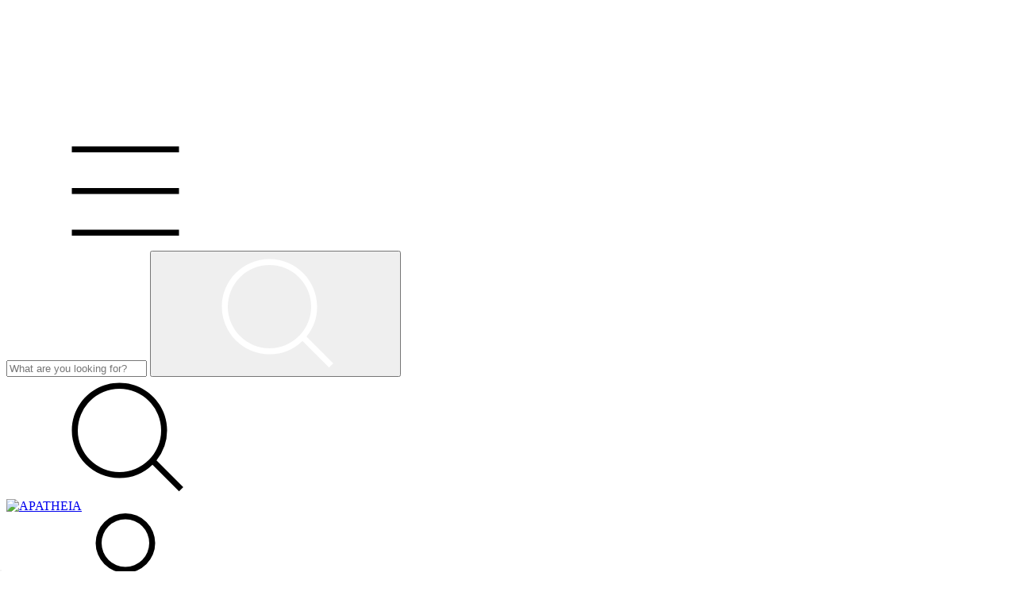

--- FILE ---
content_type: text/html; charset=UTF-8
request_url: https://www.apatheia.com.ar/us/deco-y-accesorios/vajilla/
body_size: 85435
content:
<!DOCTYPE html>
<html xmlns="http://www.w3.org/1999/xhtml" xmlns:fb="http://www.facebook.com/2008/fbml" xmlns:og="http://opengraphprotocol.org/schema/" lang="en">
    <head>
        <link rel="preconnect" href="https://acdn-us.mitiendanube.com" />
        <link rel="dns-prefetch" href="https://acdn-us.mitiendanube.com" />
        <link rel="preconnect" href="https://fonts.googleapis.com" />
        <link rel="preconnect" href="https://fonts.gstatic.com" crossorigin />
        <meta http-equiv="Content-Type" content="text/html; charset=utf-8" />
        <meta http-equiv="X-UA-Compatible" content="IE=edge,chrome=1" />
        <meta name="viewport" content="width=device-width, initial-scale=1" />
        <title>Buy VAJILLA in APATHEIA</title>
        <meta name="description" content="Buy online VAJILLA products starting at $3.010. We got plato bora, cubiertos ponte and more. Make your order and pay online." />
        <link rel="preload" as="style" href="//fonts.googleapis.com/css?family=Montserrat:400,700&amp;display=swap" />
        <link rel="preload" href="//acdn-us.mitiendanube.com/stores/479/394/themes/rio/dart-style-critical-df410fe8b197cd8505fd05e0036a195e.css" as="style" />
        <link rel="preload" href="//acdn-us.mitiendanube.com/stores/479/394/themes/rio/dart-style-colors-bb320079e16093acd28a37b073a2bc8d.css" as="style" />

                
        
    
        
    

        
<meta property="og:site_name" content="APATHEIA" />


<meta property="fb:app_id" content="107147892676939" />


	
	<meta property="og:url" content="https://www.apatheia.com.ar/us/deco-y-accesorios/vajilla/" />
	<meta property="og:title" content="VAJILLA" />
	<meta property="og:description" content="" />




            <meta property="og:image" content="http://acdn-us.mitiendanube.com/stores/479/394/themes/common/logo-1095208047-1767707430-8a48e43d437f7bb787824842194e9b8e1767707430.png?0" />
    <meta property="og:image:secure_url" content="https://acdn-us.mitiendanube.com/stores/479/394/themes/common/logo-1095208047-1767707430-8a48e43d437f7bb787824842194e9b8e1767707430.png?0" />
    





        
        
        <style>
            
            



    
    @import url('//fonts.googleapis.com/css?family=Montserrat:400,700&display=swap');

 

            
            
:root {

  
  
  
    
  
      
    
  
    
      
    
    
  
  
  --main-foreground: #000000;
  --main-background: #FFFFFF;

  --accent-color: #462222;

  --button-background: #462222;
  --button-foreground: #FFFFFF;

  --label-background: #88312d;
  --label-foreground: #ffffff;

  
  --adbar-background: #ffffff;
  --adbar-foreground: #000000;

  --header-background: #ffffff;
  --header-foreground: #000000;
  --header-transparent-foreground: #462222;

  --newsletter-background: #ffffff;
  --newsletter-foreground: #ffffff;

  --footer-background: #ffffff;
  --footer-foreground: #000000;

  
  
                    
  --main-foreground-opacity-05: #0000000D;
  --main-foreground-opacity-08: #00000014;
  --main-foreground-opacity-10: #0000001A;
  --main-foreground-opacity-20: #00000033;
  --main-foreground-opacity-30: #0000004D;
  --main-foreground-opacity-40: #00000066;
  --main-foreground-opacity-50: #00000080;
  --main-foreground-opacity-60: #00000099;
  --main-foreground-opacity-80: #000000CC;
  --main-foreground-opacity-90: #000000E6;

  --main-background-opacity-20: #FFFFFF33;
  --main-background-opacity-30: #FFFFFF4D;
  --main-background-opacity-50: #FFFFFF80;
  --main-background-opacity-60: #FFFFFF99;
  --main-background-opacity-80: #FFFFFFCC;
  --main-background-opacity-90: #FFFFFFE6;

  --accent-color-opacity-20: #46222233;

  --header-foreground-opacity-20: #00000033;
  --header-foreground-opacity-30: #0000004D;

  --header-background-opacity-50: #ffffff80;

  --header-transparent-foreground-opacity-30: #4622224D;

  --newsletter-foreground-opacity-80: #ffffffCC;

  --footer-foreground-opacity-20: #00000033;
  --footer-foreground-opacity-30: #0000004D;
  --footer-foreground-opacity-50: #00000080;
  --footer-foreground-opacity-60: #00000099;
  --footer-foreground-opacity-80: #000000CC;

  
  --success: #4bb98c;
  --danger: #dd7774;
  --warning: #dc8f38;

  
  
  --heading-font: "Montserrat", sans-serif;
  --body-font: "Montserrat", sans-serif;

  
  
  --h1: 28px;
  --h2: 24px;
  --h3: 20px;
  --h4: 18px;
  --h5: 16px;
  --h6: 14px;
  
  
  --font-large: 16px;
  --font-big: 14px;
  --font-base: 12px;
  --font-medium: 11px;
  --font-small: 10px;
  --font-smallest: 8px;

  
  
  --title-font-weight: 700;

}
        </style>

        
        <link rel="stylesheet" type="text/css" href="//acdn-us.mitiendanube.com/stores/479/394/themes/rio/dart-style-critical-df410fe8b197cd8505fd05e0036a195e.css" media="all" />

        
        <link rel="stylesheet" type="text/css" href="//acdn-us.mitiendanube.com/stores/479/394/themes/rio/dart-style-colors-bb320079e16093acd28a37b073a2bc8d.css" media="all" />

        
        <link rel="stylesheet" href="//acdn-us.mitiendanube.com/stores/479/394/themes/rio/dart-style-async-73fb68ae8d16b33f8e9a260b7b83bf79.css" media="print" onload="this.media='all'">

        
        <style>
            svg.icon-inline.icon-lg {
    fill: white !important;
font-size:24px;
}

svg.icon-inline.icon-lg.svg-icon-text {
    fill: black !important;
}

body > header > div > div.row.no-gutters.align-items-center > div:nth-child(2) > span.d-none.d-md-block > form > div > button > svg {
    fill: white !important;
}

.js-swiper-home-control.js-swiper-home-prev.swiper-button-prev.d-none.d-md-block.svg-square.svg-icon-text {
    background-color: transparent;
}


.js-swiper-home-control.js-swiper-home-next.swiper-button-next.d-none.d-md-block.svg-square.svg-icon-text {
    background-color: transparent;
}


section {
border: 0 !important;
box-shadow: none !important;
}
section::before,
section::after {
content: none !important;
border: 0 !important;
box-shadow: none !important;
}


img.service-item-image.mb-3.lazyloaded {
    transform: scale(2.0);
}

.section-informative-banners {
    position: relative;
    padding: 0px 0 10px 0;
}
.modal-body {
  background-color: #4b1c1c !important;
  color: #fff !important;
}

.modal-body input,
.modal-body input::placeholder {
  color: #fff !important;
  background-color: rgba(255, 255, 255, 0.1) !important;
  border: 1px solid #fff !important;
}

.modal-body button,
.modal-body input[type="submit"] {
  background-color: #fff !important;
  color: #4b1c1c !important;
  border: none !important;
}

.modal-body h2,
.modal-body p {
  color: #fff !important;
}


#nav-hamburger > div > div.modal-scrollable-area > div.modal-body.nav-body {
    background-color: white !important;
}


@media (max-width: 768px) {
  .section-informative-banners {
    position: relative !important;
  }

  .section-informative-banners .js-informative-banners-pagination {
    position: relative !important;
    bottom: auto !important;
    margin-top: 10px !important;
    text-align: center !important;
    display: block !important;
    width: 100% !important;
  }
}

.modal-content,
.modal-body {
  background-color: #ffffff !important;
  color: #000000 !important;
}

.modal-body .form-group,
.modal-body .js-search-container,
.modal-body .search-suggest {
  background-color: #ffffff !important;
  color: #000000 !important;
}

.modal-body .form-control,
.modal-body .search-input {
  background-color: #ffffff !important;
  color: #000000 !important;
  border-color: #000000 !important;
  caret-color: #000000 !important;
}

.modal-body .form-control::placeholder,
.modal-body .search-input::placeholder {
  color: #000000 !important;
  opacity: 1 !important;
}

.modal-body .btn,
.modal-body .search-input-submit {
  background-color: #ffffff !important;
  color: #000000 !important;
  border-color: #000000 !important;
}

.modal-body svg,
.modal-body svg *,
.modal-body .svg-icon-text {
  fill: #000000 !important;
  stroke: #000000 !important;
}

.modal-body a {
  color: #000000 !important;
}

.modal-body .form-control.search-input {
  background-color: #ffffff !important;
  color: #000000 !important;
  border: 1px solid #000000 !important;
  border-radius: 4px !important;
  padding-right: 45px !important; 
  height: 45px !important;
  box-sizing: border-box !important;
}

.modal-body .search-input-submit {
  position: absolute !important;
  right: 15px !important;
  top: 50% !important;
  transform: translateY(-50%) !important;
  background: transparent !important;
  border: none !important;
  color: #000000 !important;
  fill: #000000 !important;
  cursor: pointer !important;
}

@media (max-width: 767px) {
section.category-banner {
position: relative !important;
overflow: visible !important;
height: auto !important;
max-height: none !important;
margin: 0 !important;
padding: 0 !important;
}
 
section.category-banner img.category-banner-image {
width: 100% !important;
height: auto !important;
max-height: none !important;
object-fit: contain !important;
object-position: center !important;
display: block !important;
margin: 0 !important;
}
 }
.labels .label {
    font-size: 12px !important;
    padding: 3px 6px !important;
}

.labels .label-offer-percentage,
.labels .js-offer-percentage {
    font-size: 14px !important;
}

.labels .label-offer-percentage-text {
    font-size: 10px !important;
}

.labels .js-shipping-label-private,
.labels .js-stock-label-private {
    font-size: 12px !important;
    padding: 3px 6px !important;
}

.modal-body p.font-small.mb-3 {
    color: #000 !important;
}

span.js-payment-discount-price-product.payment-discount-price-product {
    font-weight: bold;
    font-size: 11px;
}

.js-product-container .js-product-quickshop,
.js-product-container .js-quickshop {
  position: relative;
  z-index: 5;
}
        </style>



        
        
        
        
        
        
        
            <script type="text/javascript" src="//ajax.googleapis.com/ajax/libs/jquery/1.11.1/jquery.min.js" async="true"></script>

        
        
        

    <link href="//acdn-us.mitiendanube.com/stores/479/394/themes/common/logo-1923498419-1505962030-f861dd17bec111d23677a7a7e8c014161505962030.ico?0" class="js-favicon" rel="icon" type="image/x-icon" />
    <link href="//acdn-us.mitiendanube.com/stores/479/394/themes/common/logo-1923498419-1505962030-f861dd17bec111d23677a7a7e8c014161505962030.ico?0" class="js-favicon" rel="shortcut icon" type="image/x-icon" />
<link rel="canonical" href="https://www.apatheia.com.ar/us/deco-y-accesorios/vajilla/" />

                        <link rel="alternate" hreflang="es-ar" href="https://www.apatheia.com.ar/deco-y-accesorios/vajilla/" />
                                <link rel="alternate" hreflang="en-us" href="https://www.apatheia.com.ar/us/deco-y-accesorios/vajilla/" />
            <meta name="nuvempay-logo" content="//d26lpennugtm8s.cloudfront.net/assets/common/img/logos/payment/new_logos_payment/nuvempago@2x.png" />
    <meta name="google-site-verification" content="OfYsuvUbjxuNz3l2jIEKu_tmgKyEA2KE5WGSrGPvkr0" />
    <meta name="google-site-verification" content="OfYsuvUbjxuNz3l2jIEKu_tmgKyEA2KE5WGSrGPvkr0" />
    <meta name="facebook-domain-verification" content="oql5sn6ah9ko63xb8dvnxog11wvm26" />
    <meta name="p:domain_verify" content="1a2d6b68c15460e461051d1e00a31c82"/>

<script>
    !function(f,b,e,v,n,t,s){if(f.fbq)return;n=f.fbq=function(){n.callMethod?
            n.callMethod.apply(n,arguments):n.queue.push(arguments)};if(!f._fbq)f._fbq=n;
            n.push=n;n.loaded=!0;n.version='2.0';n.queue=[];t=b.createElement(e);t.async=!0;
            t.src=v;s=b.getElementsByTagName(e)[0];s.parentNode.insertBefore(t,s)}(window,
        document,'script','https://connect.facebook.net/en_US/fbevents.js');

    
    const tnTrackCookie = document.cookie.match('(^|;) ?tn_track=([^;]*)(;|$)')?.[2].slice(-40).toLowerCase();
    const advancedMatchingConfig = { agent: 'tiendanube-core' };

    if (tnTrackCookie) {
        advancedMatchingConfig.external_id = tnTrackCookie;
    }

    fbq('init', '756217411917019', advancedMatchingConfig);

    
    const fbPageViewEventId = 'page-view-f07d3cc1-b5ea-4559-a703-180eb35a9f9e';
    fbq('track', 'PageView', {}, { eventID: fbPageViewEventId });
</script>
<noscript>
    <img height="1" width="1" style="display:none" src="https://www.facebook.com/tr?id=756217411917019&ev=PageView&noscript=1"/>
</noscript>


<script type="text/javascript">
    var LS = LS || {};

    LS.store = {
        id : 479394,
        url : "apatheia.mitiendanube.com",
        custom_url : "www.apatheia.com.ar",
        ga4_measurement_id : "G-4F3S0X9C8V",
        gads_measurement_id : "",
        has_preexisting_google_mc_catalog : false,
        has_google_analytics_track_product_ids : false,
        name: "APATHEIA",
    };
    LS.cart = {
        id : null,
        subtotal : 0,
        has_non_shippable_products: false,
        has_shippable_products: false,
        items : [
                    ]
    };
    LS.hasCartMinimumValue = false;
    LS.abStorefrontCartExperiments = null;
    LS.lang = "en_US";
    LS.langCode = "en";
    LS.currency = {
        code : "USD",
        display_short: "\u0024\u0020USD",
        display_long: "\u0024\u0020USD",
        cents_separator : ".",
        thousands_separator : ""
    };
    LS.country = "US";
                    LS.category = {
        id : 27678543,
        name : 'VAJILLA',
        google_shopping_category: '',
        google_item_categories: {"item_category3":"VAJILLA","item_category2":"DECO Y ACCESORIOS"},
    };
                    LS.appliedProductFilters = {};
    LS.productsCount = 72;
    LS.productFiltersTypes = {"min_price":"price","max_price":"price","Color":"color","Talle":"custom","":"price"};
            LS.customer = null;
    LS.template= "category";
    LS.theme = {
        code: "rio",
        name: "",
        custom: false,
    };
    LS.metricsWorkerScriptUrl = "https://acdn-us.mitiendanube.com/assets/stores/js/metrics-worker-c984926f96a2e4787f155a9755d6944a30.js?v=11618955"

    LS.socialScripts = [];
    LS.DOMReady = function(fn) {
        if (document.addEventListener) {
            document.addEventListener('DOMContentLoaded', fn);
        } else {
            document.attachEvent('onreadystatechange', function() {
                if (document.readyState === 'interactive')
                    fn();
            });
        }
    };

    // Making it a thenable so it can be made into a full fledged Promise later
    LS._readyCallbacks = [];
    LS.ready = {
        then: function(callback){
            LS._readyCallbacks.push(callback);
        }
    };

    window.addEventListener('load', () => {
        if(!window.cartService) {
            return;
        }

        window.cartService.setCurrentLoadTime(1768397585);
    });

    window.pageData = {
        id: "category",
        name: "VAJILLA"
    }

    window.initialCart = {"id":null,"subtotal":0,"total":0,"discounts":0,"promotions":[],"shipping_zipcode":null};
    window.metricServiceDispatchQueue = [];
    window.metricService = { dispatch: (event) => window.metricServiceDispatchQueue.push(event) };

    window.translations = {
        cart: {
            error_messages: {
                out_of_stock: 'This product is out of stock.',
                unavailable_product: 'This product is not available.',
                update_error: 'An error ocurred while updating the cart.',
                subscription_only_product: 'This product is only available for subscriptions.'
            },
            name: 'Shopping cart'
        }
    };
</script>


    <script>
        window.recaptchaEnabled = true;
        window.recaptchaV2 = { siteKey: '6Ldp6lUqAAAAAEmZBhIVl_tzMi70KlSohR77QfLc' };
        window.recaptchaV3 = { siteKey: '6LezGnQcAAAAAD5T1ReYv_OMo1EJbDUfPu7srRhU' };
    </script>

    <script type="module">
    import {onCLS, onFCP, onFID, onINP, onLCP, onTTFB} from 'https://unpkg.com/web-vitals@3.5.2/dist/web-vitals.js?module';

    const queue = new Map();
    let shouldLogQueuedMetrics = true;

    const pageInfo = {
        handle: pageData.id,
        url: window.location.href,
    };

    function isMetricValid(metric) {
        return metric && typeof metric.value === 'number' && !isNaN(metric.value) && metric.value >= 0;
    }

    function queueMetric(metric) {
        if (!isMetricValid(metric) || queue.has(metric.name)) return;
        queue.set(metric.name, metric);
    }

    function logQueuedMetrics() {
        if (queue.size === 0 || !shouldLogQueuedMetrics) return;

        shouldLogQueuedMetrics = false;
        logMetrics([...queue.values()]);
    }

    function logMetrics(metrics) {
        if (metrics.length === 0) return;

        const webVitals = Object.fromEntries(
            metrics.map(({name, rating, value}) => [name, {rating, value}])
        );

        const data = JSON.stringify({ pageInfo, webVitals });

        if (!navigator.sendBeacon) {
            fetch('/stats/web_vitals/', {
                method: 'POST',
                headers: { 'Content-Type': 'application/json' },
                body: data
            }).catch(console.error);
        } else {
            navigator.sendBeacon('/stats/web_vitals/', data);
        }
    }


    /**
     * Log network metrics like TTFB, DNS lookup, and connection negotiation
     */
    function logNetworkMetrics(ttfb) {
        if (!isMetricValid(ttfb)) return;

        const metrics = [ttfb];

        const pageNav = ttfb.entries?.[0];
        if (pageNav) {
            const dnsLookup = { name: 'DNS_LOOKUP', value: pageNav.domainLookupEnd - pageNav.domainLookupStart };
            const connectionNegotiation = { name: 'CONNECTION_NEGOTIATION', value: pageNav.connectEnd - pageNav.connectStart };

            if (isMetricValid(dnsLookup)) metrics.push(dnsLookup);
            if (isMetricValid(connectionNegotiation)) metrics.push(connectionNegotiation);
        }

        logMetrics(metrics);
    }

    function listenWebMetrics() {
        onCLS(queueMetric);
        onFCP(queueMetric);
        onFID(queueMetric);
        onINP(queueMetric);
        onLCP(queueMetric);
        onTTFB(logNetworkMetrics);

        addEventListener('visibilitychange', () => {
            if (document.visibilityState === 'hidden') logQueuedMetrics();
        }, { once: true });

        addEventListener('beforeunload', logQueuedMetrics);

        // Safari does not reliably fire the `visibilitychange` event when the page is being unloaded.
        addEventListener('pagehide', logQueuedMetrics);
    }

    listenWebMetrics();

</script>

<script>
    window.enableNativeLibraries = true;
    window.hasMetricsTag = false;
    window.hasFixFilterPaginationTag = false;
    window.hasUpdatingCartStatusTag = false;
    window.hasMaxPaymentDiscountFixTag = false;
</script>

    <script type="text/javascript" src="//acdn-us.mitiendanube.com/assets/stores/js/linkedstore-v2-0cd1d5c196f4c5d84554253e451e863b30.js?v=11618955" async="true"></script>
    <script>window.vanillaJS = true;</script>

<script type="text/javascript">
    
    LS.ready.then(() =>  {
        if (!window.jQueryNuvem) {
            window.jQueryNuvem = $
        }
    });
</script>


    
<script type="text/javascript">

    function ga_send_event(category, action, label, value) {
                    return;
            }

    </script>


                    <script async src="https://www.googletagmanager.com/gtag/js?id=G-4F3S0X9C8V&l=nsGA4"></script>
        <script>

            window.nsGA4 = window.nsGA4 || [];
            function gtagNsGA4(){nsGA4.push(arguments);}

            gtagNsGA4('consent', 'default', {
                'ad_storage': 'granted',
                'ad_user_data': 'granted',
                'ad_personalization': 'granted',
                'analytics_storage': 'granted'
            });

            gtagNsGA4('js', new Date());

                            gtagNsGA4('config', 'G-4F3S0X9C8V', {
                    'linker': {
                        'domains': ["www.apatheia.com.ar","nube.com"]
                    }
                });
                    </script>
    
    
    <script>
    const HOME_LIST_ITEM_ID = 'home';
    const CATEGORY_LIST_ITEM_ID = 'category';
    const SEARCH_LIST_ITEM_ID = 'search';

    const LIST_ITEM_NAMES = {
        [HOME_LIST_ITEM_ID]: 'Home',
        [CATEGORY_LIST_ITEM_ID]: 'Category',
        [SEARCH_LIST_ITEM_ID]: 'Search results',
    };

            const PRODUCT_ITEM_SELECTOR = '.js-item-product';

        const findGoogleItemByProductId = function(productId) {
            const googleItems = [{"info":{"item_id":"1046455442","item_brand":"MISHKA","item_name":"PLATO BORA (Ch.)","item_variant":"Ch.","price":18.6,"item_category3":"NEW ARRIVALS","item_category2":"DESTACADOS"},"source":{"product_id":"238530001","variant_id":"1046455442"}},{"info":{"item_id":"1177674491","item_name":"CUBIERTOS PONTE (Cuchara.)","item_variant":"Cuchara.","price":7.48,"item_category3":"NEW ARRIVALS","item_category2":"DESTACADOS"},"source":{"product_id":"265450860","variant_id":"1177674491"}},{"info":{"item_id":"1054390252","item_brand":"APATHEIA","item_name":"UTENSILIO DE COCINA ACACIA (Esp\u00e1tula.)","item_variant":"Esp\u00e1tula.","price":34.44,"item_category3":"NEW ARRIVALS","item_category2":"DESTACADOS"},"source":{"product_id":"240189380","variant_id":"1054390252"}},{"info":{"item_id":"1177674397","item_name":"CUBIERTOS MORGAN (Cuchara.)","item_variant":"Cuchara.","price":5.72,"item_category3":"SALE","item_category2":"SUMMER SALE"},"source":{"product_id":"265450837","variant_id":"1177674397"}},{"info":{"item_id":"1072323826","item_name":"PORTA ESPONJA ATENAS","price":24.9,"item_category3":"NEW ARRIVALS","item_category2":"DESTACADOS"},"source":{"product_id":"244059721","variant_id":"1072323826"}},{"info":{"item_id":"1195043723","item_name":"HIELERA MALASIA (Blanco.)","item_variant":"Blanco.","price":88.86,"item_category3":"NEW ARRIVALS","item_category2":"DESTACADOS"},"source":{"product_id":"269238133","variant_id":"1195043723"}},{"info":{"item_id":"1163225820","item_brand":"APATHEIA","item_name":"PORTA UTENSILIOS OLIMPIA (Ch.)","item_variant":"Ch.","price":34.64,"item_category3":"NEW ARRIVALS","item_category2":"DESTACADOS"},"source":{"product_id":"262226985","variant_id":"1163225820"}},{"info":{"item_id":"1072323843","item_name":"PORTA ROLLO ATENAS","price":34.64,"item_category3":"NEW ARRIVALS","item_category2":"DESTACADOS"},"source":{"product_id":"244059728","variant_id":"1072323843"}},{"info":{"item_id":"1383294399","item_name":"PLATO PLAYO NIZA (Ch.)","item_variant":"Ch.","price":20.57,"item_category3":"NEW ARRIVALS","item_category2":"DESTACADOS"},"source":{"product_id":"311932492","variant_id":"1383294399"}},{"info":{"item_id":"1077674914","item_name":"PLATO PLAYO BOSTON (Natural., Ch.)","item_variant":"Natural., Ch.","price":22.73,"item_category3":"NEW ARRIVALS","item_category2":"DESTACADOS"},"source":{"product_id":"245166074","variant_id":"1077674914"}},{"info":{"item_id":"1046472520","item_brand":"MISHKA","item_name":"CUCHARA NATAL","price":5.72,"item_category3":"SALE","item_category2":"SUMMER SALE"},"source":{"product_id":"238533928","variant_id":"1046472520"}},{"info":{"item_id":"1046453306","item_brand":"MISHKA","item_name":"SET CUBIERTOS ACACIA","price":34.54,"item_category3":"NEW ARRIVALS","item_category2":"DESTACADOS"},"source":{"product_id":"238529450","variant_id":"1046453306"}}];
            return googleItems.find(item => item.source.product_id === productId);
        }

        
                    LS.ready.then(function() {
                const PRODUCT_GRID_SELECTOR = '.js-product-table,.product-grid,.js-infinite-grid,.js-masonry-grid';
                const itemListId = "category";

                document.querySelectorAll(PRODUCT_GRID_SELECTOR).forEach(element => {
                    element.addEventListener('click', function(event) {
                        const product = event.target.closest(PRODUCT_ITEM_SELECTOR);
                        if (!product) {
                            return;
                        }

                        const productId = product.dataset.productId;
                        const name = event.target.closest('a')?.getAttribute('title');

                        if (!productId || !name) {
                            return;
                        }

                        const googleItem = findGoogleItemByProductId(productId);
                        const googleItemId = googleItem?.info?.item_id ?? productId;

                        const eventItem = {
                            item_id: googleItemId,
                            item_name: name,
                            item_list_id: itemListId,
                            item_list_name: LIST_ITEM_NAMES[itemListId]
                        };


                        if(typeof gtagNsGA4 === 'function') {
                            gtagNsGA4('event', 'select_item', {
                                items: [eventItem]
                            });
                        }

                        if(typeof gtagTN === 'function') {
                            gtagTN('event', 'select_item', {
                                items: [{
                                    ...eventItem,
                                    id: eventItem.item_id,
                                }]
                            });
                        }

                                                    dataLayer.push({ ecommerce: null });
                            dataLayer.push({
                                event: 'select_item',
                                ecommerce: {
                                    items: [eventItem]
                                }
                            });
                                            });
                });
            });
            </script>    <script>
    const PERSISTED_CONFIG_LOCAL_STORAGE_KEY = 'persisted_config';

    const HOME_ITEM_LIST_ID = 'home';
    const CATEGORY_ITEM_LIST_ID = 'category';
    const SEARCH_ITEM_LIST_ID = 'search';
    const CART_ITEM_LIST_ID = 'cart';
    const PRODUCT_ITEM_LIST_ID = 'product';

    const ITEM_LIST_NAMES = {
        [HOME_ITEM_LIST_ID]: 'Home',
        [CATEGORY_ITEM_LIST_ID]: 'Category',
        [SEARCH_ITEM_LIST_ID]: 'Search results',
        [CART_ITEM_LIST_ID]: 'Shopping cart',
        [PRODUCT_ITEM_LIST_ID]: 'Product detail'
    };

    const GOOGLE_BUSINESS_VERTICAL_RETAIL = 'retail';

    function removeNullEntries(data) {
        Object.entries(data).forEach(([key, value]) => {
            if (!value) {
                delete data[key];
            }
        });
    }

    function formatCartItemIntoGoogleAnalyticsItem(cartItem) {
        const cartItemId = cartItem.item_id ?? cartItem.id;
        const persistedConfig = JSON.parse(window.localStorage.getItem(PERSISTED_CONFIG_LOCAL_STORAGE_KEY) ?? '{}');
        const itemListId = persistedConfig[`ga_item_list-${cartItemId}`] ?? CART_ITEM_LIST_ID;

        const cartItemData = {
            item_id: cartItem.google_item_id,
            item_brand: cartItem.brand,
            item_name: cartItem.name,
            item_variant: cartItem.short_variant_name,
            price: +((cartItem.unit_price / 100).toFixed(2)),
            quantity: Math.abs(cartItem.quantity),
            item_list_id: itemListId,
            item_list_name: ITEM_LIST_NAMES[itemListId],
            ...cartItem.google_item_categories
        };

        removeNullEntries(cartItemData);

        return cartItemData;
    }

    const formatCartItemForUnifiedGtag = (cartItem) => {
        const cartItemDataForGa4 = formatCartItemIntoGoogleAnalyticsItem(cartItem);

        return {
            ...cartItemDataForGa4,
            id: cartItemDataForGa4.item_id,
            google_business_vertical: GOOGLE_BUSINESS_VERTICAL_RETAIL
        };
    }
</script>

                        <script>


    const viewItemListFromCategoryPageEventData = {
        items: [
                            {"item_id":"1046455442","item_brand":"MISHKA","item_name":"PLATO BORA (Ch.)","item_variant":"Ch.","price":18.6,"item_category3":"NEW ARRIVALS","item_category2":"DESTACADOS","item_list_id":"category","item_list_name":"Category"},
                            {"item_id":"1177674491","item_name":"CUBIERTOS PONTE (Cuchara.)","item_variant":"Cuchara.","price":7.48,"item_category3":"NEW ARRIVALS","item_category2":"DESTACADOS","item_list_id":"category","item_list_name":"Category"},
                            {"item_id":"1054390252","item_brand":"APATHEIA","item_name":"UTENSILIO DE COCINA ACACIA (Esp\u00e1tula.)","item_variant":"Esp\u00e1tula.","price":34.44,"item_category3":"NEW ARRIVALS","item_category2":"DESTACADOS","item_list_id":"category","item_list_name":"Category"},
                            {"item_id":"1177674397","item_name":"CUBIERTOS MORGAN (Cuchara.)","item_variant":"Cuchara.","price":5.72,"item_category3":"SALE","item_category2":"SUMMER SALE","item_list_id":"category","item_list_name":"Category"},
                            {"item_id":"1072323826","item_name":"PORTA ESPONJA ATENAS","price":24.9,"item_category3":"NEW ARRIVALS","item_category2":"DESTACADOS","item_list_id":"category","item_list_name":"Category"},
                            {"item_id":"1195043723","item_name":"HIELERA MALASIA (Blanco.)","item_variant":"Blanco.","price":88.86,"item_category3":"NEW ARRIVALS","item_category2":"DESTACADOS","item_list_id":"category","item_list_name":"Category"},
                            {"item_id":"1163225820","item_brand":"APATHEIA","item_name":"PORTA UTENSILIOS OLIMPIA (Ch.)","item_variant":"Ch.","price":34.64,"item_category3":"NEW ARRIVALS","item_category2":"DESTACADOS","item_list_id":"category","item_list_name":"Category"},
                            {"item_id":"1072323843","item_name":"PORTA ROLLO ATENAS","price":34.64,"item_category3":"NEW ARRIVALS","item_category2":"DESTACADOS","item_list_id":"category","item_list_name":"Category"},
                            {"item_id":"1383294399","item_name":"PLATO PLAYO NIZA (Ch.)","item_variant":"Ch.","price":20.57,"item_category3":"NEW ARRIVALS","item_category2":"DESTACADOS","item_list_id":"category","item_list_name":"Category"},
                            {"item_id":"1077674914","item_name":"PLATO PLAYO BOSTON (Natural., Ch.)","item_variant":"Natural., Ch.","price":22.73,"item_category3":"NEW ARRIVALS","item_category2":"DESTACADOS","item_list_id":"category","item_list_name":"Category"},
                            {"item_id":"1046472520","item_brand":"MISHKA","item_name":"CUCHARA NATAL","price":5.72,"item_category3":"SALE","item_category2":"SUMMER SALE","item_list_id":"category","item_list_name":"Category"},
                            {"item_id":"1046453306","item_brand":"MISHKA","item_name":"SET CUBIERTOS ACACIA","price":34.54,"item_category3":"NEW ARRIVALS","item_category2":"DESTACADOS","item_list_id":"category","item_list_name":"Category"},
                    ]
    };

    gtagNsGA4("event", "view_item_list", viewItemListFromCategoryPageEventData);



</script>
                    
            <script>
    <!-- Google Tag Manager -->
        (function(w,d,s,l,i){w[l]=w[l]||[];w[l].push({'gtm.start':
                new Date().getTime(),event:'gtm.js'});var f=d.getElementsByTagName(s)[0],
                j=d.createElement(s),dl=l!='dataLayer'?'&l='+l:'';j.async=true;j.src=
                'https://www.googletagmanager.com/gtm.js?id='+i+dl;f.parentNode.insertBefore(j,f);
                })(window,document,'script','dataLayer','GTM-W23FLXW');
    <!-- End Google Tag Manager -->
</script>

        <script>
    
        window.dataLayer = window.dataLayer || [];

    
    
        dataLayer.push({ ecommerce: null });
        dataLayer.push({
            event: "view_item_list",
            ecommerce: {
                items: [
                                            {"item_id":"1046455442","item_brand":"MISHKA","item_name":"PLATO BORA (Ch.)","item_variant":"Ch.","price":18.6,"item_category3":"NEW ARRIVALS","item_category2":"DESTACADOS","item_list_id":"category","item_list_name":"Category"},
                                            {"item_id":"1177674491","item_name":"CUBIERTOS PONTE (Cuchara.)","item_variant":"Cuchara.","price":7.48,"item_category3":"NEW ARRIVALS","item_category2":"DESTACADOS","item_list_id":"category","item_list_name":"Category"},
                                            {"item_id":"1054390252","item_brand":"APATHEIA","item_name":"UTENSILIO DE COCINA ACACIA (Esp\u00e1tula.)","item_variant":"Esp\u00e1tula.","price":34.44,"item_category3":"NEW ARRIVALS","item_category2":"DESTACADOS","item_list_id":"category","item_list_name":"Category"},
                                            {"item_id":"1177674397","item_name":"CUBIERTOS MORGAN (Cuchara.)","item_variant":"Cuchara.","price":5.72,"item_category3":"SALE","item_category2":"SUMMER SALE","item_list_id":"category","item_list_name":"Category"},
                                            {"item_id":"1072323826","item_name":"PORTA ESPONJA ATENAS","price":24.9,"item_category3":"NEW ARRIVALS","item_category2":"DESTACADOS","item_list_id":"category","item_list_name":"Category"},
                                            {"item_id":"1195043723","item_name":"HIELERA MALASIA (Blanco.)","item_variant":"Blanco.","price":88.86,"item_category3":"NEW ARRIVALS","item_category2":"DESTACADOS","item_list_id":"category","item_list_name":"Category"},
                                            {"item_id":"1163225820","item_brand":"APATHEIA","item_name":"PORTA UTENSILIOS OLIMPIA (Ch.)","item_variant":"Ch.","price":34.64,"item_category3":"NEW ARRIVALS","item_category2":"DESTACADOS","item_list_id":"category","item_list_name":"Category"},
                                            {"item_id":"1072323843","item_name":"PORTA ROLLO ATENAS","price":34.64,"item_category3":"NEW ARRIVALS","item_category2":"DESTACADOS","item_list_id":"category","item_list_name":"Category"},
                                            {"item_id":"1383294399","item_name":"PLATO PLAYO NIZA (Ch.)","item_variant":"Ch.","price":20.57,"item_category3":"NEW ARRIVALS","item_category2":"DESTACADOS","item_list_id":"category","item_list_name":"Category"},
                                            {"item_id":"1077674914","item_name":"PLATO PLAYO BOSTON (Natural., Ch.)","item_variant":"Natural., Ch.","price":22.73,"item_category3":"NEW ARRIVALS","item_category2":"DESTACADOS","item_list_id":"category","item_list_name":"Category"},
                                            {"item_id":"1046472520","item_brand":"MISHKA","item_name":"CUCHARA NATAL","price":5.72,"item_category3":"SALE","item_category2":"SUMMER SALE","item_list_id":"category","item_list_name":"Category"},
                                            {"item_id":"1046453306","item_brand":"MISHKA","item_name":"SET CUBIERTOS ACACIA","price":34.54,"item_category3":"NEW ARRIVALS","item_category2":"DESTACADOS","item_list_id":"category","item_list_name":"Category"},
                                    ]
            }
        });

    
    
    
    </script>
    
        <script>
        var fb_params = {
            referrer: document.referrer,
            userAgent: navigator.userAgent,
            language: 'en-US'
        };
        
                
        let pixelFunction = 'track';
        let pixelEvent = null;
        let fbEventId = null;
        const fbTimestamp = new Date().getTime();
        let contentType = 'product';
        
                    fb_params['content_ids'] = ['1046455442','1177674491','1054390252','1177674397','1072323826','1195043723','1163225820','1072323843','1383294399','1077674914','1046472520','1046453306'];
            fb_params['content_type'] = contentType;
            if(LS.category) {
                fb_params['content_name'] = LS.category.name;
                if(LS.category.google_shopping_category) {
                                                            fb_params['content_category'] = LS.category.google_shopping_category.replace(/&/g, '&amp;');
                }
            }
                            pixelFunction = 'trackCustom';
                pixelEvent = 'ViewCategory';
                fbEventId = 'view-category-f07d3cc1-b5ea-4559-a703-180eb35a9f9e';
                    
        if(pixelEvent) {
            fbq(pixelFunction, pixelEvent, fb_params, { eventID: fbEventId });
        }

                    LS.ready.then(function() {
                            LS.on(LS.events.productAddedToCart, function (event, data) {
                    data ??= event.detail;
                    if (!data?.cart?.products?.length) {
                        return;
                    }

                    const { cart, cart_item: cartItem, quantity_added: quantityAdded, social_event_id_suffix: fbEventIdSuffix } = data;
                    const value = +cart.total;

                    // Facebook Pixel does not have an event to remove products from the cart.
                    if (value <= 0) {
                        return;
                    }
                    const getVariantContentId = (cartProduct) => {
                                                    return cartProduct.variant_id.toString();
                                            };
                                            const content_ids = cart.products.map(getVariantContentId);
                        const contents = cart.products.map(product => ({
                            id: getVariantContentId(product),
                            quantity: product.quantity,
                            item_price: +product.price,
                        }));
                    
                    const customData = {
                        referrer: document.referrer,
                        userAgent: navigator.userAgent,
                        language: 'en-US',
                        content_ids: content_ids,
                        contents: contents,
                        content_type: contentType,
                        currency: LS.currency.code,
                        quantity: quantityAdded,
                        value
                    };

                    
                    const fbAddToCartEventId = `add-to-cart-${fbEventIdSuffix}`;
                    trackAddToCartAJAX(customData, fbAddToCartEventId);
                                            sendNubeSocialTracking(cart.id, cartItem.id, customData, fbAddToCartEventId);
                                    });
            });
        
        function trackAddToCartAJAX(customData, fbEventId) {
            const eventName = 'AddToCart';
            fbq('track', eventName, customData, { eventID: fbEventId });
        }

        async function sendNubeSocialTracking(cartId, cartItemId, customData, fbEventId) {
            let data = {
                event_name: 'AddToCart',
                cart_id: cartId,
                cart_product_id: cartItemId,
                event_id: fbEventId,
            };

            Object.assign(data, customData)

            setTimeout(function() {
                new Image().src = '/fb-capi/?' + new URLSearchParams(data);
            }, 500);
        }
    </script>
<script type="text/javascript">
    function amplitude_log_event(event, properties) {
        // dummy function
        return true;
    }
</script>


        <script>
        !function (w, d, t) {w.TiktokAnalyticsObject=t;var ttq=w[t]=w[t]||[];ttq.methods=["page","track","identify", "instances","debug","on","off","once","ready","alias","group","enableCookie","disableCookie"],ttq.setAndDefer=function(t,e){t[e]=function(){t.push([e].concat(Array.prototype.slice.call(arguments,0)))}};for(var i=0;i<ttq.methods.length;i++)ttq.setAndDefer(ttq,ttq.methods[i]);ttq.instance=function(t){for(var e=ttq._i[t]||[],n=0;n<ttq.methods.length;n++)ttq.setAndDefer(e,ttq.methods[n]);return e},ttq.load=function(e,n){var i="https://analytics.tiktok.com/i18n/pixel/events.js";ttq._i=ttq._i||{},ttq._i[e]=[],ttq._i[e]._u=i,ttq._t=ttq._t||{},ttq._t[e]=+new Date,ttq._o=ttq._o||{},ttq._o[e]=n||{},ttq._partner=ttq._partner||"Nuvemshop";var o=document.createElement("script");o.type="text/javascript",o.async=!0,o.src=i+"?sdkid="+e+"&lib="+t;var a=document.getElementsByTagName("script")[0];a.parentNode.insertBefore(o,a)};

        ttq.load('D3JQOQBC77UBNIDNKT70');
        }(window, document, 'ttq');
    </script>
    <script>
        const tiktokTimestamp = new Date().getTime();
        let eventName = '';
        let ttEventId = '';
        let eventParams = {
            partner_name: 'Nuvemshop',
            content_type: 'product',
            currency: LS.currency.code,
            value: LS.cart.subtotal / 100,
        };

        
        const pageViewEventId = 'pageview-f07d3cc1-b5ea-4559-a703-180eb35a9f9e';
        ttq.track('Pageview', {}, { event_id: pageViewEventId });

        if (eventName) {
            ttq.track(eventName, eventParams, { event_id: ttEventId });
        }

        LS.ready.then(function() {
                        LS.on(LS.events.productAddedToCart, function (event, data) {

                data ??= event.detail;

                const { cart_item: cartItem, quantity_added: quantityAdded, social_event_id_suffix: ttEventIdSuffix } = data;
                const price = cartItem.unit_price / 100;
                const itemWasRemovedFromCart = price * quantityAdded <= 0;

                if (itemWasRemovedFromCart) {
                    return;
                }

                const eventName = 'AddToCart';

                const eventParams = {
                    partner_name: 'Nuvemshop',
                    content_type: 'product',
                    currency: LS.currency.code,
                    quantity: +quantityAdded,
                    content_id: cartItem.variant_id,
                    price,
                    value: LS.data.cart.subtotal / 100,
                };

                const productDescription = '';

                if (productDescription) {
                    eventParams['description'] = productDescription;
                }

                const ttAddToCartEventId = `add-to-cart-${ttEventIdSuffix}`;

                ttq.track(eventName, eventParams, { event_id: ttAddToCartEventId });
            });
        });
    </script>







        
        
    <script type="application/ld+json" data-component='structured-data.page'>
    {
        "@context": "https://schema.org/",
        "@type": "WebPage",
        "name": "Buy VAJILLA in APATHEIA",
                    "description": "Buy online VAJILLA products starting at $3.010. We got plato bora, cubiertos ponte and more. Make your order and pay online.",
                "breadcrumb": {
            "@type": "BreadcrumbList",
            "itemListElement": [
            {
                "@type": "ListItem",
                "position": 1,
                "name": "Home",
                "item": "https://www.apatheia.com.ar/us"
            },                                                {
                        "@type": "ListItem",
                        "position": 2,
                        "name": "DECO Y ACCESORIOS",
                        "item": "https://www.apatheia.com.ar/us/deco-y-accesorios/"
                    },                                    {
                        "@type": "ListItem",
                        "position": 3,
                        "name": "VAJILLA",
                        "item": "https://www.apatheia.com.ar/us/deco-y-accesorios/vajilla/"
                    }                                        ]
        }    }
    </script>


    </head>
    <body class=" template-category">

        
        <svg xmlns="http://www.w3.org/2000/svg" class="hidden">

	
	 <symbol id="bars" viewBox="0 0 512 512">
		<path d="M486.4,102.45H25.6V76.85H486.4Zm0,179.2H25.6v-25.6H486.4Zm0,179.2H25.6v-25.6H486.4Z"/>
	</symbol>

	<symbol id="search" viewBox="0 0 512 512">
		<path d="M389.68,359.13A204,204,0,0,0,435.2,230.4c0-113.11-91.69-204.8-204.8-204.8S25.6,117.29,25.6,230.4s91.69,204.8,204.8,204.8a204.13,204.13,0,0,0,142-57.19L486.69,492.34l18.1-18.1ZM230.4,409.6A179.2,179.2,0,1,1,409.6,230.4,179.2,179.2,0,0,1,230.4,409.6Z"/>
	</symbol>

	<symbol id="user" viewBox="0 0 512 512">
		<path d="M384,281.6H128A102.41,102.41,0,0,0,25.6,384V512H486.4V384A102.41,102.41,0,0,0,384,281.6Zm76.8,204.8H51.2V384A76.79,76.79,0,0,1,128,307.2H384A76.79,76.79,0,0,1,460.8,384ZM256,256A128,128,0,1,0,128,128,128,128,0,0,0,256,256Zm0-230.4A102.4,102.4,0,1,1,153.6,128,102.41,102.41,0,0,1,256,25.6Z"/>
	</symbol>

	<symbol id="home" viewBox="0 0 512 512">
		<path d="m256 0 225.7 183.3v325H30.3v-325L256 0zM56.9 195.9v285.8h106.2V309.2c0-36.7 29.7-66.4 66.4-66.4h53.1c36.7 0 66.4 29.7 66.4 66.4v172.6h106.2V195.9L256 34.2 56.9 195.9zm265.5 285.9V309.2c0-22-17.8-39.8-39.8-39.8h-53.1c-22 0-39.8 17.8-39.8 39.8v172.6h132.7z"/>
	</symbol>

	<symbol id="bag" viewBox="0 0 512 512">
		<path d="M371.2 128v-14.2C371.2 50.87 319.43.2 256 .2S140.8 50.87 140.8 113.8V128H51.2v281.6c0 56.55 45.85 102.4 102.4 102.4h204.8c56.55 0 102.4-45.85 102.4-102.4V128h-89.6Zm-204.8-14.2c0-48.41 39.92-88 89.6-88s89.6 39.59 89.6 88V128H166.4v-14.2Zm268.8 295.8c0 42.42-34.39 76.8-76.8 76.8H153.6c-42.42 0-76.8-34.38-76.8-76.8v-256h64v89.8h25.6v-89.8h179.2v89.8h25.6v-89.8h64v256Z"/>
	</symbol>

	<symbol id="globe" viewBox="0 0 512 512">
		<path d="M256,.28C114.62.28,0,114.89,0,256.28s114.62,256,256,256,256-114.62,256-256S397.38.28,256,.28ZM468.32,166.68h-116.5c-8.69-58.05-25.47-106.24-47.02-135.51,73.93,15.96,134.7,67.3,163.52,135.51ZM332.8,256.28c0,22.31-1.29,43.68-3.49,64h-146.63c-2.19-20.32-3.49-41.69-3.49-64s1.29-43.68,3.49-64h146.63c2.19,20.32,3.49,41.69,3.49,64ZM277.26,474.57c-9.23,9.77-16.43,12.11-21.26,12.11s-12.02-2.34-21.26-12.11c-9.29-9.82-18.83-25.4-27.38-46.78-9.07-22.69-16.39-50.58-21.32-81.91h139.92c-4.93,31.33-12.24,59.23-21.32,81.91-8.55,21.38-18.1,36.96-27.38,46.78ZM186.04,166.68c4.93-31.33,12.25-59.23,21.32-81.91,8.55-21.38,18.09-36.96,27.38-46.78,9.24-9.77,16.43-12.11,21.26-12.11s12.02,2.34,21.26,12.11c9.29,9.82,18.83,25.4,27.38,46.78,9.07,22.68,16.39,50.58,21.32,81.91h-139.92ZM207.2,31.17c-21.56,29.27-38.33,77.46-47.02,135.51H43.68C72.5,98.46,133.26,47.13,207.2,31.17ZM34.8,192.28h122.16c-2.11,20.49-3.36,41.86-3.36,64s1.24,43.51,3.36,64H34.8c-5.88-20.34-9.2-41.77-9.2-64s3.32-43.66,9.2-64ZM43.68,345.88h116.5c8.69,58.05,25.46,106.24,47.02,135.51-73.93-15.96-134.7-67.3-163.52-135.51ZM304.8,481.38c21.55-29.27,38.33-77.46,47.02-135.51h116.5c-28.82,68.21-89.59,119.55-163.52,135.51ZM477.2,320.28h-122.16c2.11-20.49,3.36-41.86,3.36-64s-1.24-43.51-3.36-64h122.16c5.88,20.34,9.2,41.77,9.2,64s-3.32,43.66-9.2,64Z"/>
	</symbol>

	
	<symbol id="arrow-long" viewBox="0 0 512 512">
		<path d="M442.7,243.2l-54.95-54.95,18.1-18.1L491.7,256l-85.85,85.85-18.1-18.1L442.7,268.8H25.6V243.2Z"/>
	</symbol>

	<symbol id="chevron" viewBox="0 0 256 512">
		<path d="M210.72,256,15,60.25l18.11-18.1L246.93,256,33.08,469.85,15,451.75Z"/>
	</symbol>

	
	
	
	<symbol id="play" viewBox="0 0 448 512">
		<path d="M424.4 214.7L72.4 6.6C43.8-10.3 0 6.1 0 47.9V464c0 37.5 40.7 60.1 72.4 41.3l352-208c31.4-18.5 31.5-64.1 0-82.6zm-16.2 55.1l-352 208C45.6 483.9 32 476.6 32 464V47.9c0-16.3 16.4-18.4 24.1-13.8l352 208.1c10.5 6.2 10.5 21.4.1 27.6z"/>
	</symbol>

	
	<symbol id="filter" viewBox="0 0 512 512">
		<path d="M254.71,64a64,64,0,0,0-125.42,0H25.6V89.6H129.29a64,64,0,0,0,125.42,0H486.4V64ZM192,115.2a38.4,38.4,0,1,1,38.4-38.4A38.4,38.4,0,0,1,192,115.2Zm0,256a64,64,0,0,0-62.71,51.2H25.6V448H129.29a64,64,0,0,0,125.42,0H486.4V422.4H254.71A64,64,0,0,0,192,371.2Zm0,102.4a38.4,38.4,0,1,1,38.4-38.4A38.4,38.4,0,0,1,192,473.6ZM320,192a64,64,0,0,0-62.71,51.2H25.6v25.6H257.29a64,64,0,0,0,125.42,0H486.4V243.2H382.71A64,64,0,0,0,320,192Zm0,102.4A38.4,38.4,0,1,1,358.4,256,38.4,38.4,0,0,1,320,294.4Z"/>
	</symbol>

	
	<symbol id="times" viewBox="0 0 512 512">
		<path d="M256,274.92,72.67,458.25l-18.1-18.1L237.9,256.82,54.57,73.49l18.1-18.11L256,238.72,439.33,55.38l18.1,18.11L274.1,256.82,457.43,440.15l-18.1,18.1Z"/>
	</symbol>

	<symbol id="check" viewBox="0 0 512 512">
		<path d="M197.3,402.1s0,0-18.1-18.1l18.1,18.1h0c-10,10-26.21,10-36.21,0l-109.9-109.9c-10-10-10-26.21,0-36.2h0c10-10,26.21-10,36.2,0l73.69,73.69c10,10,26.21,10,36.2,0L424.6,102.4c10-10,26.21-10,36.2,0h0c10,10,10,26.21,0,36.2L197.3,402.1Z"/>
	</symbol>

	<symbol id="edit" viewBox="0 0 576 512">
		<path d="M417.8 315.5l20-20c3.8-3.8 10.2-1.1 10.2 4.2V464c0 26.5-21.5 48-48 48H48c-26.5 0-48-21.5-48-48V112c0-26.5 21.5-48 48-48h292.3c5.3 0 8 6.5 4.2 10.2l-20 20c-1.1 1.1-2.7 1.8-4.2 1.8H48c-8.8 0-16 7.2-16 16v352c0 8.8 7.2 16 16 16h352c8.8 0 16-7.2 16-16V319.7c0-1.6.6-3.1 1.8-4.2zm145.9-191.2L251.2 436.8l-99.9 11.1c-13.4 1.5-24.7-9.8-23.2-23.2l11.1-99.9L451.7 12.3c16.4-16.4 43-16.4 59.4 0l52.6 52.6c16.4 16.4 16.4 43 0 59.4zm-93.6 48.4L403.4 106 169.8 339.5l-8.3 75.1 75.1-8.3 233.5-233.6zm71-85.2l-52.6-52.6c-3.8-3.8-10.2-4-14.1 0L426 83.3l66.7 66.7 48.4-48.4c3.9-3.8 3.9-10.2 0-14.1z"/>
	</symbol>

	<symbol id="eye" viewBox="0 0 576 512">
		<path d="M288 288a64 64 0 0 0 0-128c-1 0-1.88.24-2.85.29a47.5 47.5 0 0 1-60.86 60.86c0 1-.29 1.88-.29 2.85a64 64 0 0 0 64 64zm284.52-46.6C518.29 135.59 410.93 64 288 64S57.68 135.64 3.48 241.41a32.35 32.35 0 0 0 0 29.19C57.71 376.41 165.07 448 288 448s230.32-71.64 284.52-177.41a32.35 32.35 0 0 0 0-29.19zM288 96a128 128 0 1 1-128 128A128.14 128.14 0 0 1 288 96zm0 320c-107.36 0-205.46-61.31-256-160a294.78 294.78 0 0 1 129.78-129.33C140.91 153.69 128 187.17 128 224a160 160 0 0 0 320 0c0-36.83-12.91-70.31-33.78-97.33A294.78 294.78 0 0 1 544 256c-50.53 98.69-148.64 160-256 160z"/>
	</symbol>

	<symbol id="eye-closed" viewBox="0 0 576 512">
		<path d="M636.995 485.251L22.9945 1.75064C21.3379 0.426688 19.2235 -0.185349 17.1158 0.0490439C15.0081 0.283436 13.0798 1.34508 11.7545 3.00064L1.75455 15.5106C0.429468 17.166 -0.184241 19.2797 0.0482696 21.3873C0.28078 23.4949 1.34049 25.4239 2.99454 26.7506L616.995 510.251C617.815 510.908 618.757 511.397 619.767 511.69C620.776 511.982 621.834 512.073 622.879 511.957C623.923 511.841 624.935 511.52 625.856 511.013C626.777 510.506 627.588 509.822 628.245 509.001L638.245 496.491C639.569 494.834 640.181 492.72 639.946 490.612C639.712 488.504 638.65 486.576 636.995 485.251ZM319.995 96.0006C353.931 96.0377 386.467 109.535 410.463 133.532C434.46 157.529 447.957 190.064 447.995 224.001C447.995 245.621 442.095 265.691 432.595 283.571L458.045 303.571C471.645 280.091 479.995 253.141 479.995 224.001C479.995 187.171 467.085 153.691 446.215 126.671C502.128 154.898 547.602 200.196 576.045 256.001C559.047 289 536.067 318.554 508.275 343.161L533.595 363.101C562.065 336.821 586.465 305.841 604.525 270.591C606.812 266.066 608.004 261.066 608.004 255.996C608.004 250.925 606.812 245.926 604.525 241.401C550.295 135.591 442.935 64.0006 319.995 64.0006C275.078 63.9768 230.688 73.6756 189.875 92.4306L235.645 128.431C258.235 108.521 287.555 96.0006 319.995 96.0006ZM380.855 242.831C383.988 233.278 384.797 223.116 383.211 213.188C381.626 203.26 377.694 193.855 371.741 185.753C365.788 177.652 357.988 171.088 348.987 166.609C339.987 162.13 330.047 159.864 319.995 160.001C318.995 160.001 318.105 160.241 317.145 160.291C321.026 170.685 320.941 182.145 316.905 192.481L380.855 242.831ZM163.235 193.671C161.155 203.649 160.07 213.808 159.995 224.001C159.892 250.808 166.552 277.208 179.359 300.758C192.166 324.308 210.706 344.248 233.263 358.732C255.82 373.217 281.667 381.778 308.41 383.623C335.154 385.469 361.931 380.539 386.265 369.291L356.685 346.001C344.985 349.531 332.835 352.001 320.005 352.001C286.067 351.964 253.53 338.466 229.532 314.47C205.534 290.474 192.034 257.938 191.995 224.001C191.995 221.561 192.585 219.281 192.715 216.881L163.235 193.671ZM319.995 416.001C212.635 416.001 114.525 354.691 63.9945 256.001C81.4245 222.001 105.085 193.281 132.305 169.281L106.445 148.911C77.9645 175.191 53.5745 206.161 35.5145 241.411C33.227 245.936 32.0351 250.935 32.0351 256.006C32.0351 261.076 33.227 266.076 35.5145 270.601C89.7045 376.411 197.065 448.001 319.995 448.001C364.911 448.024 409.301 438.325 450.115 419.571L420.865 396.571C389.055 408.841 355.145 416.001 319.995 416.001Z"/>
	</symbol>

	<symbol id="minus" viewBox="0 0 512 512">
		<path d="M486.4,269.27H25.6v-25.6H486.4Z"/>
	</symbol>

	<symbol id="plus" viewBox="0 0 512 512">
		<path d="M268.8,268.8V486.4H243.2V268.8H25.6V243.2H243.2V25.6h25.6V243.2H486.4v25.6Z"/>
	</symbol>

	<symbol id="trash-alt" viewBox="0 0 448 512">
		<path d="M428.8,102.45a51.2,51.2,0,0,0-51.2-51.2H300.8V25.65A25.6,25.6,0,0,0,275.2.05H172.8a25.6,25.6,0,0,0-25.6,25.6v25.6H70.4a51.2,51.2,0,0,0-51.2,51.2v76.8H44.8v281.6A51.2,51.2,0,0,0,96,512.05H352a51.2,51.2,0,0,0,51.2-51.2V179.25h25.6Zm-256-76.8H275.2v25.6H172.8Zm204.8,435.2a25.6,25.6,0,0,1-25.6,25.6H96a25.6,25.6,0,0,1-25.6-25.6V179.25H377.6Zm25.6-307.2H44.8v-51.2a25.6,25.6,0,0,1,25.6-25.6H377.6a25.6,25.6,0,0,1,25.6,25.6ZM172.8,435.25H147.2V204.85h25.6Zm128,0H275.2V204.85h25.6Z"/>
	</symbol>

	<symbol id="info-circle" viewBox="0 0 512 512">
		<path d="M256 40c118.621 0 216 96.075 216 216 0 119.291-96.61 216-216 216-119.244 0-216-96.562-216-216 0-119.203 96.602-216 216-216m0-32C119.043 8 8 119.083 8 256c0 136.997 111.043 248 248 248s248-111.003 248-248C504 119.083 392.957 8 256 8zm-36 344h12V232h-12c-6.627 0-12-5.373-12-12v-8c0-6.627 5.373-12 12-12h48c6.627 0 12 5.373 12 12v140h12c6.627 0 12 5.373 12 12v8c0 6.627-5.373 12-12 12h-72c-6.627 0-12-5.373-12-12v-8c0-6.627 5.373-12 12-12zm36-240c-17.673 0-32 14.327-32 32s14.327 32 32 32 32-14.327 32-32-14.327-32-32-32z"/>
	</symbol>

	<symbol id="truck" viewBox="0 0 640 512">
		<path d="M615.11,238.15l-51.78-77.69a50.61,50.61,0,0,0-42.11-22.53H454.94V87.33a50.61,50.61,0,0,0-50.6-50.61H67a50.6,50.6,0,0,0-50.6,50.61V357.2A50.6,50.6,0,0,0,67,407.81H85.55a84.35,84.35,0,0,0,165.29,0H355.43a84.35,84.35,0,0,0,165.29,0H573a50.6,50.6,0,0,0,50.6-50.61v-91A50.58,50.58,0,0,0,615.11,238.15ZM454.94,171.66h66.28a16.85,16.85,0,0,1,14,7.51l40,60H454.94ZM168.19,441.54a50.6,50.6,0,1,1,50.61-50.6A50.61,50.61,0,0,1,168.19,441.54Zm187.24-67.47H250.84a84.35,84.35,0,0,0-165.29,0H67A16.87,16.87,0,0,1,50.12,357.2V87.33A16.87,16.87,0,0,1,67,70.46H404.34A16.86,16.86,0,0,1,421.2,87.33v221A84.43,84.43,0,0,0,355.43,374.07Zm82.64,67.47a50.6,50.6,0,1,1,50.6-50.6A50.61,50.61,0,0,1,438.07,441.54ZM589.88,357.2A16.87,16.87,0,0,1,573,374.07H520.72a84.45,84.45,0,0,0-65.78-65.78V272.87H589.88Z"/>
	</symbol>

	<symbol id="store-alt" viewBox="0 0 640 512">
		<path d="M572.86,164.8a12.74,12.74,0,0,0-1.79-6.59l-91.19-152A12.82,12.82,0,0,0,468.9,0H104.1a12.82,12.82,0,0,0-11,6.21l-91.2,152A12.82,12.82,0,0,0,.14,164.8h0v30.4a81,81,0,0,0,60.8,78.3V499.2A12.8,12.8,0,0,0,73.7,512H499.3a12.8,12.8,0,0,0,12.8-12.8V273.5a81,81,0,0,0,60.8-78.3V164.8ZM111.35,25.6h350.3L537.49,152h-502Zm51.15,152H273.7v17.6a55.6,55.6,0,1,1-111.2,0Zm136.8,0H410.5v17.6a55.6,55.6,0,0,1-111.2,0ZM25.7,195.2V177.6H136.9v17.6a55.6,55.6,0,1,1-111.2,0ZM334.5,486.4h-96v-144a12.8,12.8,0,0,1,12.8-12.8h70.4a12.8,12.8,0,0,1,12.8,12.8Zm25.6,0v-144A38.4,38.4,0,0,0,321.7,304H251.3a38.4,38.4,0,0,0-38.4,38.4v144H86.5V275.87a80.78,80.78,0,0,0,63.2-37.24,80.82,80.82,0,0,0,136.8,0,80.82,80.82,0,0,0,136.8,0,80.78,80.78,0,0,0,63.2,37.24V486.4ZM491.7,250.8a55.6,55.6,0,0,1-55.6-55.6V177.6H547.3v17.6A55.6,55.6,0,0,1,491.7,250.8Z"/>
	</symbol>

	<symbol id="check" viewBox="0 0 512 512">
		<path d="M174.61,370.49,451.75,93.35l18.1,18.1L174.32,407,42,270.53l18.38-17.82Z"/>
	</symbol>

	<symbol id="map-marker-alt" viewBox="0 0 448 512">
		<path d="M268.8,0C162.7,0,76.8,86.01,76.8,192c0,71.12,23.99,93.34,151.27,297.42,18.79,30.12,62.69,30.09,81.46,0,127.35-204.19,151.27-226.32,151.27-297.42C460.8,85.9,374.79,0,268.8,0Zm0,464C141.38,259.69,124.8,246.79,124.8,192c0-79.53,64.47-144,144-144s144,64.47,144,144c0,54.55-15.17,65.43-144,272Zm0-361.6c-49.48,0-89.6,40.12-89.6,89.6s40.12,89.6,89.6,89.6,89.6-40.12,89.6-89.6-40.12-89.6-89.6-89.6Zm0,128c-21.21,0-38.4-17.19-38.4-38.4s17.19-38.4,38.4-38.4,38.4,17.19,38.4,38.4-17.19,38.4-38.4,38.4Z"/>
	</symbol>

	<symbol id="usd-circle" viewBox="0 0 496 512">
		<path d="M248 8C111 8 0 119 0 256s111 248 248 248 248-111 248-248S385 8 248 8zm0 464c-119.1 0-216-96.9-216-216S128.9 40 248 40s216 96.9 216 216-96.9 216-216 216zm40.3-221.3l-72-20.2c-12.1-3.4-20.6-14.4-20.6-26.7 0-15.3 12.8-27.8 28.5-27.8h45c11.2 0 21.9 3.6 30.6 10.1 3.2 2.4 7.6 2 10.4-.8l11.3-11.5c3.4-3.4 3-9-.8-12-14.6-11.6-32.6-17.9-51.6-17.9H264v-40c0-4.4-3.6-8-8-8h-16c-4.4 0-8 3.6-8 8v40h-7.8c-33.3 0-60.5 26.8-60.5 59.8 0 26.6 18.1 50.2 43.9 57.5l72 20.2c12.1 3.4 20.6 14.4 20.6 26.7 0 15.3-12.8 27.8-28.5 27.8h-45c-11.2 0-21.9-3.6-30.6-10.1-3.2-2.4-7.6-2-10.4.8l-11.3 11.5c-3.4 3.4-3 9 .8 12 14.6 11.6 32.6 17.9 51.6 17.9h5.2v40c0 4.4 3.6 8 8 8h16c4.4 0 8-3.6 8-8v-40h7.8c33.3 0 60.5-26.8 60.5-59.8-.1-26.6-18.1-50.2-44-57.5z"/>
	</symbol>

	<symbol id="calendar" viewBox="0 0 448 512">
		<path d="M400 64h-48V8c0-4.4-3.6-8-8-8h-16c-4.4 0-8 3.6-8 8v56H128V8c0-4.4-3.6-8-8-8h-16c-4.4 0-8 3.6-8 8v56H48C21.5 64 0 85.5 0 112v352c0 26.5 21.5 48 48 48h352c26.5 0 48-21.5 48-48V112c0-26.5-21.5-48-48-48zm16 400c0 8.8-7.2 16-16 16H48c-8.8 0-16-7.2-16-16V192h384v272zm0-304H32v-48c0-8.8 7.2-16 16-16h352c8.8 0 16 7.2 16 16v48zM112 384h96c8.8 0 16-7.2 16-16v-96c0-8.8-7.2-16-16-16h-96c-8.8 0-16 7.2-16 16v96c0 8.8 7.2 16 16 16zm16-96h64v64h-64v-64z"/>
	</symbol>

	<symbol id="credit-card" viewBox="0 0 576 512">
		<path d="M512,32.05H64a64,64,0,0,0-64,64v320a64,64,0,0,0,64,64H512a64,64,0,0,0,64-64v-320A64,64,0,0,0,512,32.05Zm32,384a32,32,0,0,1-32,32H64a32,32,0,0,1-32-32v-224H544Zm0-256H32v-64a32,32,0,0,1,32-32H512a32,32,0,0,1,32,32Z"/>
	</symbol>

	<symbol id="email" viewBox="0 0 512 512">
		<path d="M464 64H48a48 48 0 0 0-48 48v288a48 48 0 0 0 48 48h416a48 48 0 0 0 48-48V112a48 48 0 0 0-48-48zM48 96h416a16 16 0 0 1 16 16v41.4c-21.9 18.5-53.2 44-150.6 121.3-16.9 13.4-50.2 45.7-73.4 45.3-23.2.4-56.6-31.9-73.4-45.3A6862.8 6862.8 0 0 1 32 153.4V112a16 16 0 0 1 16-16zm416 320H48a16 16 0 0 1-16-16V195a11843 11843 0 0 0 130.7 104.7c20.5 16.4 56.7 52.5 93.3 52.3 36.4.3 72.3-35.5 93.3-52.3A11843 11843 0 0 0 480 195v205a16 16 0 0 1-16 16z"/>
	</symbol>

	<symbol id="ruller" viewBox="0 0 512 512">
		<path d="M448,128H64a25.6,25.6,0,0,0-25.6,25.6V358.4A25.6,25.6,0,0,0,64,384H448a25.6,25.6,0,0,0,25.6-25.6V153.6A25.6,25.6,0,0,0,448,128Zm0,230.4H64V153.6h76.8v128h25.6v-128h76.8v76.8h25.6V153.6h76.8v128h25.6v-128H448Z"/>
	</symbol>

	<symbol id="spinner-third" viewBox="0 0 512 512">
		<path d="M460.115 373.846l-6.941-4.008c-5.546-3.202-7.564-10.177-4.661-15.886 32.971-64.838 31.167-142.731-5.415-205.954-36.504-63.356-103.118-103.876-175.8-107.701C260.952 39.963 256 34.676 256 28.321v-8.012c0-6.904 5.808-12.337 12.703-11.982 83.552 4.306 160.157 50.861 202.106 123.67 42.069 72.703 44.083 162.322 6.034 236.838-3.14 6.149-10.75 8.462-16.728 5.011z"/>
	</symbol>

	
			<symbol id="instagram" viewBox="0 0 448 512">
			<path d="M224.1 141c-63.6 0-114.9 51.3-114.9 114.9s51.3 114.9 114.9 114.9S339 319.5 339 255.9 287.7 141 224.1 141zm0 189.6c-41.1 0-74.7-33.5-74.7-74.7s33.5-74.7 74.7-74.7 74.7 33.5 74.7 74.7-33.6 74.7-74.7 74.7zm146.4-194.3c0 14.9-12 26.8-26.8 26.8-14.9 0-26.8-12-26.8-26.8s12-26.8 26.8-26.8 26.8 12 26.8 26.8zm76.1 27.2c-1.7-35.9-9.9-67.7-36.2-93.9-26.2-26.2-58-34.4-93.9-36.2-37-2.1-147.9-2.1-184.9 0-35.8 1.7-67.6 9.9-93.9 36.1s-34.4 58-36.2 93.9c-2.1 37-2.1 147.9 0 184.9 1.7 35.9 9.9 67.7 36.2 93.9s58 34.4 93.9 36.2c37 2.1 147.9 2.1 184.9 0 35.9-1.7 67.7-9.9 93.9-36.2 26.2-26.2 34.4-58 36.2-93.9 2.1-37 2.1-147.8 0-184.8zM398.8 388c-7.8 19.6-22.9 34.7-42.6 42.6-29.5 11.7-99.5 9-132.1 9s-102.7 2.6-132.1-9c-19.6-7.8-34.7-22.9-42.6-42.6-11.7-29.5-9-99.5-9-132.1s-2.6-102.7 9-132.1c7.8-19.6 22.9-34.7 42.6-42.6 29.5-11.7 99.5-9 132.1-9s102.7-2.6 132.1 9c19.6 7.8 34.7 22.9 42.6 42.6 11.7 29.5 9 99.5 9 132.1s2.7 102.7-9 132.1z"/>
		</symbol>
	
			<symbol id="tiktok" viewBox="0 0 448 512">
			<path d="M448,209.91a210.06,210.06,0,0,1-122.77-39.25V349.38A162.55,162.55,0,1,1,185,188.31V278.2a74.62,74.62,0,1,0,52.23,71.18V0l88,0a121.18,121.18,0,0,0,1.86,22.17h0A122.18,122.18,0,0,0,381,102.39a121.43,121.43,0,0,0,67,20.14Z"/>
		</symbol>
	

	
	
	<symbol id="facebook" viewBox="0 0 1024 1024">
		<path d="M1024 512a512 512 0 1 0-592 505.8V660H302V512h130V399.2C432 270.9 508.4 200 625.4 200c56 0 114.6 10 114.6 10v126h-64.6c-63.6 0-83.4 39.5-83.4 80v96h142l-22.7 148H592v357.8A512 512 0 0 0 1024 512z"/>
	</symbol>

	<symbol id="facebook-f" viewBox="0 0 320 512">
		<path d="M279.1 288l14.3-92.7h-89v-60c0-25.4 12.5-50.2 52.3-50.2H297V6.4S260.4 0 225.4 0C152 0 104.3 44.4 104.3 124.7v70.6H22.9V288h81.4v224h100.2V288z"/>
	</symbol>

	<symbol id="pinterest" viewBox="0 0 384 512">
		<path d="M204 6.5C101.4 6.5 0 74.9 0 185.6 0 256 39.6 296 63.6 296c9.9 0 15.6-27.6 15.6-35.4 0-9.3-23.7-29.1-23.7-67.8 0-80.4 61.2-137.4 140.4-137.4 68.1 0 118.5 38.7 118.5 109.8 0 53.1-21.3 152.7-90.3 152.7-24.9 0-46.2-18-46.2-43.8 0-37.8 26.4-74.4 26.4-113.4 0-66.2-93.9-54.2-93.9 25.8 0 16.8 2.1 35.4 9.6 50.7-13.8 59.4-42 147.9-42 209.1 0 18.9 2.7 37.5 4.5 56.4 3.4 3.8 1.7 3.4 6.9 1.5 50.4-69 48.6-82.5 71.4-172.8 12.3 23.4 44.1 36 69.3 36 106.2 0 153.9-103.5 153.9-196.8C384 71.3 298.2 6.5 204 6.5z"/>
	</symbol>

	<symbol id="twitter" viewBox="0 0 512 512">
		<path d="M389.2 48h70.6L305.6 224.2 487 464H345L233.7 318.6 106.5 464H35.8L200.7 275.5 26.8 48H172.4L272.9 180.9 389.2 48zM364.4 421.8h39.1L151.1 88h-42L364.4 421.8z"/>
	</symbol>

	<symbol id="whatsapp" viewBox="0 0 448 512">
		<path d="M380.9 97.1C339 55.1 283.2 32 223.9 32c-122.4 0-222 99.6-222 222 0 39.1 10.2 77.3 29.6 111L0 480l117.7-30.9c32.4 17.7 68.9 27 106.1 27h.1c122.3 0 224.1-99.6 224.1-222 0-59.3-25.2-115-67.1-157zm-157 341.6c-33.2 0-65.7-8.9-94-25.7l-6.7-4-69.8 18.3L72 359.2l-4.4-7c-18.5-29.4-28.2-63.3-28.2-98.2 0-101.7 82.8-184.5 184.6-184.5 49.3 0 95.6 19.2 130.4 54.1 34.8 34.9 56.2 81.2 56.1 130.5 0 101.8-84.9 184.6-186.6 184.6zm101.2-138.2c-5.5-2.8-32.8-16.2-37.9-18-5.1-1.9-8.8-2.8-12.5 2.8-3.7 5.6-14.3 18-17.6 21.8-3.2 3.7-6.5 4.2-12 1.4-32.6-16.3-54-29.1-75.5-66-5.7-9.8 5.7-9.1 16.3-30.3 1.8-3.7.9-6.9-.5-9.7-1.4-2.8-12.5-30.1-17.1-41.2-4.5-10.8-9.1-9.3-12.5-9.5-3.2-.2-6.9-.2-10.6-.2-3.7 0-9.7 1.4-14.8 6.9-5.1 5.6-19.4 19-19.4 46.3 0 27.3 19.9 53.7 22.6 57.4 2.8 3.7 39.1 59.7 94.8 83.8 35.2 15.2 49 16.5 66.6 13.9 10.7-1.6 32.8-13.4 37.4-26.4 4.6-13 4.6-24.1 3.2-26.4-1.3-2.5-5-3.9-10.5-6.6z"/>
	</symbol>
</svg>
        
        
        
        

        
        <div class="js-overlay site-overlay" style="display: none;"></div>
























                
    

<header class="js-head-main     head-main position-sticky position-sticky-md  head-utilities-md-icon head-logo-md-center head-big-search-md head-hamburger-md transition-soft" data-store="head">
                                        
<section class="js-adbar section-adbar section-adbar-animated">
    <div class="container-fluid">
        <div class="js-adbar-animated adbar-animated font-small text-center">
            <div class="js-adbar-text-container">
                                                                                                                                                                                                                                                                                                                                                                                                                                                                                                                                                                                                                                                                                                                                                                                                                                                                                                                                                                                                                                                                                                                                                                                                                                                                                                                                                                                                                                                                                                                                                                                                                                                                                                                                                    </div>
                    </div>
    </div>
</section>    	<div class="container-fluid">
		<div class=" row no-gutters align-items-center">

            
                            <div class="col-auto col-utility order-first order-md-first  d-md-block">
                    

	<span class="utilities-container">
		<a href="#" class="js-modal-open  utilities-link utilities-item" data-toggle="#nav-hamburger" aria-label="Menu" data-component="menu-button">
			<svg class="icon-inline utilities-icon "><use xlink:href="#bars"/></svg>
								</a>
	</span>
                </div>
            
            
            
            
            <div class="col-auto col-utility  ">
                                                                                                        <span class="d-none d-md-block">
                                            <form class="js-search-container js-search-form search-container ml-md-3" action="/us/search/" method="get">
        <div class="form-group m-0">
            <input class="js-search-input form-control search-input" autocomplete="off" type="search" name="q" placeholder="What are you looking for?" aria-label="What are you looking for?" />
            <button type="submit" class="btn search-input-submit" value="Search" aria-label="Search">
                <svg class="icon-inline icon-lg svg-icon-text"><use xlink:href="#search"/></svg>
            </button>
        </div>
    </form>
    <div class="js-search-suggest search-suggest ml-md-3">
            </div>

                                    </span>
                    <span class="d-inline-block d-md-none">
                                    <span class="utilities-container">
        <a href="#" class="js-modal-open js-search-button  utilities-link utilities-item" data-toggle="#nav-search" aria-label="Search field">
            <svg class="icon-inline utilities-icon "><use xlink:href="#search"/></svg>
                                </a>
    </span>
                    </span>
                            </div>

            
            <div class="col  logo-center text-center logo-md-center order-md-0 logo-md-offset text-md-center">
                                    
<div id="logo" class="logo-img-container ">
    <a href="https://www.apatheia.com.ar/us" title="" ><img src="//acdn-us.mitiendanube.com/stores/479/394/themes/common/logo-1095208047-1767707430-8a48e43d437f7bb787824842194e9b8e1767707430-480-0.webp" alt="APATHEIA"  class="logo-img transition-soft " width="2396" height="959" /></a>
    </div>
                            </div>

            
            
            
            <div class="col-auto col-utility ">
                

	<span class="utilities-container">
		<a href="/us/account/login/" >
			<svg class="icon-inline utilities-icon "><use xlink:href="#user"/></svg>
		</a>
			</span>
            </div>

            
            <div class="col-auto col-utility ">
                

	<span class="utilities-container">
		<div id="ajax-cart" class="cart-summary" data-component='cart-button'>
			<a href="#" class="js-modal-open js-fullscreen-modal-open " data-toggle="#modal-cart" data-modal-url="modal-fullscreen-cart">
				<svg class="icon-inline utilities-icon "><use xlink:href="#bag"/></svg>
												<span class="js-cart-widget-amount badge badge-amount">0</span>
			</a>	
		</div>
	</span>
            </div>
		</div>
                    <div class=" d-md-block">
                


    
<div class="js-alert-added-to-cart notification-floating notification-cart-container notification-hidden notification-fixed  " style="display: none;">
    <div class="notification notification-primary notification-cart position-relative">
                    <div class="js-cart-notification-close notification-close mr-2 mt-2">
                <svg class="icon-inline icon-lg notification-icon"><use xlink:href="#times"/></svg>
            </div>
                <div class="js-cart-notification-item row" data-store="cart-notification-item">
            <div class="col-2 pr-0 notification-img">
                <img src="" class="js-cart-notification-item-img img-fluid" />
            </div>
            <div class="col-10 text-left">
                <div class="mb-1 mr-4">
                    <span class="js-cart-notification-item-name"></span>
                    <span class="js-cart-notification-item-variant-container" style="display: none;">
                        (<span class="js-cart-notification-item-variant"></span>)
                    </span>
                </div>
                <div class="mb-1">
                    <span class="js-cart-notification-item-quantity"></span>
                    <span> x </span>
                    <span class="js-cart-notification-item-price"></span>
                </div>
                                    <strong>Added to cart!</strong>
                            </div>
        </div>
                    <div class="divider my-2"></div>
                <div class="row h6 mb-3">
            <span class="col-auto text-left ml-2">
                <span>Total</span> 
                (<span class="js-cart-widget-amount">
                    0 
                </span>
                <span class="js-cart-counts-plural" style="display: none;">
                    products):
                </span>
                <span class="js-cart-counts-singular" style="display: none;">
                    product):
                </span>

            </span>
            <strong class="js-cart-total col text-right">$0 USD</strong>
        </div>
        <a href="#" class="js-cart-notification-close js-modal-open js-open-cart js-fullscreen-modal-open btn btn-primary btn-medium w-100 d-inline-block" data-toggle="#modal-cart" data-modal-url="modal-fullscreen-cart">
            View cart
        </a>
            </div>
</div>            </div>
        
        
        
        
        	</div>    
    


</header>



    <div class="js-notification js-notification-cookie-banner notification notification-fixed-bottom  notification-above notification-primary text-left" style="display: none;">
        <div class="container-fluid p-0">
            <div class="row justify-content-center align-items-center">
                <div class="col col-md-auto pr-0">
                    While navigating this site <strong>you accept the use of cookies</strong> to improve your shopping experience.
                </div>
                <div class="col-auto">
                    <a href="#" class="js-notification-close js-acknowledge-cookies btn btn-secondary btn-small" data-amplitude-event-name="cookie_banner_acknowledge_click">Understood</a>
                </div>
            </div>
        </div>
    </div>








<div id="js-cross-selling-modal" class="js-modal   modal modal-bottom modal-bottom-sheet h-auto overflow-none modal-body-scrollable-auto modal-bottom modal--md transition-slide modal-centered-md m-0 p-0 modal-full-width modal-md-width-400px transition-soft  " style="display: none;"  >
                        <div class="js-modal-close   modal-header  p-4 w-100">
                                            <div class="row">
                            <div class="col offset-2 text-center">
                                        Exclusive discount!
                                </div>
                            <div class="col-2 text-right">
                                <a class="js-modal-close">
                                    <svg class="icon-inline icon-lg svg-icon-text"><use xlink:href="#times"/></svg>
                                </a>
                            </div>
                        </div>
                                    </div>
                <div class="modal-body ">
                            
        <div class="js-cross-selling-modal-body" style="display: none"></div>
                    </div>
                    <div class="modal-footer text-right d-md-block ">
                            </div>
            
    </div>

<div class="js-modal-overlay modal-overlay  " data-modal-id="#js-cross-selling-modal" style="display: none;"></div>







<div id="nav-hamburger" class="js-modal   modal modal-nav-hamburger modal-docked-md pb-0  modal-left modal-left-md transition-slide modal-full transition-soft  " style="display: none;"  >
                <div class="modal-with-fixed-footer">
            <div class="modal-scrollable-area">
                    <div class="js-modal-close   modal-header text-left ">
                                            <span class="js-modal-close  modal-close ml-1 no-header ">
                            <svg class="icon-inline icon-lg svg-icon-text"><use xlink:href="#times"/></svg>
                        </span>
                                    </div>
                <div class="modal-body nav-body">
                    		    <div class="nav-primary">
        <ul class="nav-list" data-store="navigation" data-component="menu">
            

				
		
			<li class="nav-item item-with-subitems" data-component="menu.item">
							<a class="js-toggle-menu-panel align-items-center nav-list-link position-relative selected" href="#">PRODUCTS
											<span class="nav-list-arrow ml-1">
							<svg class="icon-inline svg-icon-text icon-lg"><use xlink:href="#arrow-long"/></svg>
						</span>
									</a>
											<ul class="js-menu-panel nav-list-panel nav-list-panel-right nav-list-panel-left-md  list-subitems" style="display:none;">
													<div class="modal-header">
								<div class="row">
									<div class="col">
										<a class="js-toggle-menu-back" href="#">
											<div class="row">
												<div class="col-auto">
													<svg class="icon-inline icon-lg svg-icon-text icon-flip-horizontal"><use xlink:href="#chevron"/></svg>
												</div>
												<div class="col">
													PRODUCTS
												</div>
											</div>
										</a>
									</div>
									<div class="col-auto">
										<a class="js-toggle-menu-close js-modal-close">
											<svg class="icon-inline icon-lg modal-close-icon"><use xlink:href="#times"/></svg>
										</a>
									</div>
								</div>
							</div>
															<li class="nav-item">
									<a class="nav-list-link position-relative selected" href="https://www.apatheia.com.ar/us/products/">
																					See all products
																			</a>
								</li>
													
																															

				
		
			<li class="nav-item item-with-subitems" data-component="menu.item">
							<a class="js-toggle-menu-panel align-items-center nav-list-link position-relative " href="#">DESTACADOS
											<span class="nav-list-arrow ml-1">
							<svg class="icon-inline svg-icon-text icon-lg"><use xlink:href="#arrow-long"/></svg>
						</span>
									</a>
											<ul class="js-menu-panel nav-list-panel nav-list-panel-right nav-list-panel-left-md  list-subitems" style="display:none;">
													<div class="modal-header">
								<div class="row">
									<div class="col">
										<a class="js-toggle-menu-back" href="#">
											<div class="row">
												<div class="col-auto">
													<svg class="icon-inline icon-lg svg-icon-text icon-flip-horizontal"><use xlink:href="#chevron"/></svg>
												</div>
												<div class="col">
													DESTACADOS
												</div>
											</div>
										</a>
									</div>
									<div class="col-auto">
										<a class="js-toggle-menu-close js-modal-close">
											<svg class="icon-inline icon-lg modal-close-icon"><use xlink:href="#times"/></svg>
										</a>
									</div>
								</div>
							</div>
															<li class="nav-item">
									<a class="nav-list-link position-relative " href="https://www.apatheia.com.ar/us/destacados/">
																					See all in DESTACADOS
																			</a>
								</li>
													
																															

				
		
			<li class="js-item-desktop nav-item " data-component="menu.item">
			<a class="nav-list-link " href="https://www.apatheia.com.ar/us/destacados/new-arrivals/">NEW ARRIVALS</a>
		</li>
				<li class="js-item-desktop nav-item " data-component="menu.item">
			<a class="nav-list-link " href="https://www.apatheia.com.ar/us/destacados/best-sellers/">BEST SELLERS</a>
		</li>
				<li class="js-item-desktop nav-item " data-component="menu.item">
			<a class="nav-list-link " href="https://www.apatheia.com.ar/us/destacados/gift-card/">GIFT CARD</a>
		</li>
				<li class="js-item-desktop nav-item " data-component="menu.item">
			<a class="nav-list-link " href="https://www.apatheia.com.ar/us/destacados/gift-box/">GIFT BOX</a>
		</li>
						</ul>
					</li>
				<li class="nav-item item-with-subitems" data-component="menu.item">
							<a class="js-toggle-menu-panel align-items-center nav-list-link position-relative " href="#">SUMMER SALE
											<span class="nav-list-arrow ml-1">
							<svg class="icon-inline svg-icon-text icon-lg"><use xlink:href="#arrow-long"/></svg>
						</span>
									</a>
											<ul class="js-menu-panel nav-list-panel nav-list-panel-right nav-list-panel-left-md  list-subitems" style="display:none;">
													<div class="modal-header">
								<div class="row">
									<div class="col">
										<a class="js-toggle-menu-back" href="#">
											<div class="row">
												<div class="col-auto">
													<svg class="icon-inline icon-lg svg-icon-text icon-flip-horizontal"><use xlink:href="#chevron"/></svg>
												</div>
												<div class="col">
													SUMMER SALE
												</div>
											</div>
										</a>
									</div>
									<div class="col-auto">
										<a class="js-toggle-menu-close js-modal-close">
											<svg class="icon-inline icon-lg modal-close-icon"><use xlink:href="#times"/></svg>
										</a>
									</div>
								</div>
							</div>
															<li class="nav-item">
									<a class="nav-list-link position-relative " href="https://www.apatheia.com.ar/us/summer-sale/">
																					See all in SUMMER SALE
																			</a>
								</li>
													
																															

				
		
			<li class="js-item-desktop nav-item " data-component="menu.item">
			<a class="nav-list-link " href="https://www.apatheia.com.ar/us/summer-sale/sale1/">SALE</a>
		</li>
				<li class="js-item-desktop nav-item " data-component="menu.item">
			<a class="nav-list-link " href="https://www.apatheia.com.ar/us/summer-sale/discontinuos/">DISCONTINUOS</a>
		</li>
				<li class="js-item-desktop nav-item " data-component="menu.item">
			<a class="nav-list-link " href="https://www.apatheia.com.ar/us/summer-sale/outlet/">OUTLET</a>
		</li>
						</ul>
					</li>
				<li class="nav-item item-with-subitems" data-component="menu.item">
							<a class="js-toggle-menu-panel align-items-center nav-list-link position-relative " href="#">PARA VOS
											<span class="nav-list-arrow ml-1">
							<svg class="icon-inline svg-icon-text icon-lg"><use xlink:href="#arrow-long"/></svg>
						</span>
									</a>
											<ul class="js-menu-panel nav-list-panel nav-list-panel-right nav-list-panel-left-md  list-subitems" style="display:none;">
													<div class="modal-header">
								<div class="row">
									<div class="col">
										<a class="js-toggle-menu-back" href="#">
											<div class="row">
												<div class="col-auto">
													<svg class="icon-inline icon-lg svg-icon-text icon-flip-horizontal"><use xlink:href="#chevron"/></svg>
												</div>
												<div class="col">
													PARA VOS
												</div>
											</div>
										</a>
									</div>
									<div class="col-auto">
										<a class="js-toggle-menu-close js-modal-close">
											<svg class="icon-inline icon-lg modal-close-icon"><use xlink:href="#times"/></svg>
										</a>
									</div>
								</div>
							</div>
															<li class="nav-item">
									<a class="nav-list-link position-relative " href="https://www.apatheia.com.ar/us/para-vos/">
																					See all in PARA VOS
																			</a>
								</li>
													
																															

				
		
			<li class="js-item-desktop nav-item " data-component="menu.item">
			<a class="nav-list-link " href="https://www.apatheia.com.ar/us/para-vos/wear-essentials/">WEAR ESSENTIALS</a>
		</li>
				<li class="js-item-desktop nav-item " data-component="menu.item">
			<a class="nav-list-link " href="https://www.apatheia.com.ar/us/para-vos/lonas/">LONAS</a>
		</li>
				<li class="js-item-desktop nav-item " data-component="menu.item">
			<a class="nav-list-link " href="https://www.apatheia.com.ar/us/para-vos/bolsos-y-neceser/">BOLSOS Y NECESER</a>
		</li>
						</ul>
					</li>
				<li class="nav-item item-with-subitems" data-component="menu.item">
							<a class="js-toggle-menu-panel align-items-center nav-list-link position-relative " href="#">ILUMINACIÓN
											<span class="nav-list-arrow ml-1">
							<svg class="icon-inline svg-icon-text icon-lg"><use xlink:href="#arrow-long"/></svg>
						</span>
									</a>
											<ul class="js-menu-panel nav-list-panel nav-list-panel-right nav-list-panel-left-md  list-subitems" style="display:none;">
													<div class="modal-header">
								<div class="row">
									<div class="col">
										<a class="js-toggle-menu-back" href="#">
											<div class="row">
												<div class="col-auto">
													<svg class="icon-inline icon-lg svg-icon-text icon-flip-horizontal"><use xlink:href="#chevron"/></svg>
												</div>
												<div class="col">
													ILUMINACIÓN
												</div>
											</div>
										</a>
									</div>
									<div class="col-auto">
										<a class="js-toggle-menu-close js-modal-close">
											<svg class="icon-inline icon-lg modal-close-icon"><use xlink:href="#times"/></svg>
										</a>
									</div>
								</div>
							</div>
															<li class="nav-item">
									<a class="nav-list-link position-relative " href="https://www.apatheia.com.ar/us/iluminacion/">
																					See all in ILUMINACIÓN
																			</a>
								</li>
													
																															

				
		
			<li class="js-item-desktop nav-item " data-component="menu.item">
			<a class="nav-list-link " href="https://www.apatheia.com.ar/us/iluminacion/de-pie/">DE PIE</a>
		</li>
				<li class="js-item-desktop nav-item " data-component="menu.item">
			<a class="nav-list-link " href="https://www.apatheia.com.ar/us/iluminacion/de-mesa/">DE MESA</a>
		</li>
				<li class="js-item-desktop nav-item " data-component="menu.item">
			<a class="nav-list-link " href="https://www.apatheia.com.ar/us/iluminacion/colgantes/">COLGANTES</a>
		</li>
				<li class="js-item-desktop nav-item " data-component="menu.item">
			<a class="nav-list-link " href="https://www.apatheia.com.ar/us/iluminacion/apliques/">APLIQUES</a>
		</li>
						</ul>
					</li>
				<li class="nav-item item-with-subitems" data-component="menu.item">
							<a class="js-toggle-menu-panel align-items-center nav-list-link position-relative " href="#">TEXTILES
											<span class="nav-list-arrow ml-1">
							<svg class="icon-inline svg-icon-text icon-lg"><use xlink:href="#arrow-long"/></svg>
						</span>
									</a>
											<ul class="js-menu-panel nav-list-panel nav-list-panel-right nav-list-panel-left-md  list-subitems" style="display:none;">
													<div class="modal-header">
								<div class="row">
									<div class="col">
										<a class="js-toggle-menu-back" href="#">
											<div class="row">
												<div class="col-auto">
													<svg class="icon-inline icon-lg svg-icon-text icon-flip-horizontal"><use xlink:href="#chevron"/></svg>
												</div>
												<div class="col">
													TEXTILES
												</div>
											</div>
										</a>
									</div>
									<div class="col-auto">
										<a class="js-toggle-menu-close js-modal-close">
											<svg class="icon-inline icon-lg modal-close-icon"><use xlink:href="#times"/></svg>
										</a>
									</div>
								</div>
							</div>
															<li class="nav-item">
									<a class="nav-list-link position-relative " href="https://www.apatheia.com.ar/us/textiles/">
																					See all in TEXTILES
																			</a>
								</li>
													
																															

				
		
			<li class="js-item-desktop nav-item " data-component="menu.item">
			<a class="nav-list-link " href="https://www.apatheia.com.ar/us/textiles/acolchados1/">ACOLCHADOS</a>
		</li>
				<li class="js-item-desktop nav-item " data-component="menu.item">
			<a class="nav-list-link " href="https://www.apatheia.com.ar/us/textiles/almohadones/">ALMOHADONES</a>
		</li>
				<li class="js-item-desktop nav-item " data-component="menu.item">
			<a class="nav-list-link " href="https://www.apatheia.com.ar/us/textiles/caminos/">CAMINOS</a>
		</li>
				<li class="js-item-desktop nav-item " data-component="menu.item">
			<a class="nav-list-link " href="https://www.apatheia.com.ar/us/textiles/cortinas/">CORTINAS</a>
		</li>
				<li class="js-item-desktop nav-item " data-component="menu.item">
			<a class="nav-list-link " href="https://www.apatheia.com.ar/us/textiles/cubreacolchados/">CUBREACOLCHADOS</a>
		</li>
				<li class="js-item-desktop nav-item " data-component="menu.item">
			<a class="nav-list-link " href="https://www.apatheia.com.ar/us/textiles/individuales/">INDIVIDUALES</a>
		</li>
				<li class="js-item-desktop nav-item " data-component="menu.item">
			<a class="nav-list-link " href="https://www.apatheia.com.ar/us/textiles/mantas-y-pie-de-cama/">MANTAS Y PIE DE CAMA</a>
		</li>
				<li class="js-item-desktop nav-item " data-component="menu.item">
			<a class="nav-list-link " href="https://www.apatheia.com.ar/us/textiles/manteles/">MANTELES</a>
		</li>
				<li class="js-item-desktop nav-item " data-component="menu.item">
			<a class="nav-list-link " href="https://www.apatheia.com.ar/us/textiles/repasadores-y-toallas/">REPASADORES Y TOALLAS</a>
		</li>
				<li class="js-item-desktop nav-item " data-component="menu.item">
			<a class="nav-list-link " href="https://www.apatheia.com.ar/us/textiles/servilletas/">SERVILLETAS</a>
		</li>
						</ul>
					</li>
				<li class="nav-item item-with-subitems" data-component="menu.item">
							<a class="js-toggle-menu-panel align-items-center nav-list-link position-relative " href="#">KIDS
											<span class="nav-list-arrow ml-1">
							<svg class="icon-inline svg-icon-text icon-lg"><use xlink:href="#arrow-long"/></svg>
						</span>
									</a>
											<ul class="js-menu-panel nav-list-panel nav-list-panel-right nav-list-panel-left-md  list-subitems" style="display:none;">
													<div class="modal-header">
								<div class="row">
									<div class="col">
										<a class="js-toggle-menu-back" href="#">
											<div class="row">
												<div class="col-auto">
													<svg class="icon-inline icon-lg svg-icon-text icon-flip-horizontal"><use xlink:href="#chevron"/></svg>
												</div>
												<div class="col">
													KIDS
												</div>
											</div>
										</a>
									</div>
									<div class="col-auto">
										<a class="js-toggle-menu-close js-modal-close">
											<svg class="icon-inline icon-lg modal-close-icon"><use xlink:href="#times"/></svg>
										</a>
									</div>
								</div>
							</div>
															<li class="nav-item">
									<a class="nav-list-link position-relative " href="https://www.apatheia.com.ar/us/kids/">
																					See all in KIDS
																			</a>
								</li>
													
																															

				
		
			<li class="js-item-desktop nav-item " data-component="menu.item">
			<a class="nav-list-link " href="https://www.apatheia.com.ar/us/kids/accesorios/">ACCESORIOS</a>
		</li>
				<li class="js-item-desktop nav-item " data-component="menu.item">
			<a class="nav-list-link " href="https://www.apatheia.com.ar/us/kids/acolchados/">ACOLCHADOS</a>
		</li>
				<li class="js-item-desktop nav-item " data-component="menu.item">
			<a class="nav-list-link " href="https://www.apatheia.com.ar/us/kids/mantas/">MANTAS</a>
		</li>
				<li class="js-item-desktop nav-item " data-component="menu.item">
			<a class="nav-list-link " href="https://www.apatheia.com.ar/us/kids/chichoneras/">CHICHONERAS</a>
		</li>
				<li class="js-item-desktop nav-item " data-component="menu.item">
			<a class="nav-list-link " href="https://www.apatheia.com.ar/us/kids/juguetes/">JUGUETES</a>
		</li>
						</ul>
					</li>
				<li class="nav-item item-with-subitems" data-component="menu.item">
							<a class="js-toggle-menu-panel align-items-center nav-list-link position-relative selected" href="#">DECO Y ACCESORIOS
											<span class="nav-list-arrow ml-1">
							<svg class="icon-inline svg-icon-text icon-lg"><use xlink:href="#arrow-long"/></svg>
						</span>
									</a>
											<ul class="js-menu-panel nav-list-panel nav-list-panel-right nav-list-panel-left-md  list-subitems" style="display:none;">
													<div class="modal-header">
								<div class="row">
									<div class="col">
										<a class="js-toggle-menu-back" href="#">
											<div class="row">
												<div class="col-auto">
													<svg class="icon-inline icon-lg svg-icon-text icon-flip-horizontal"><use xlink:href="#chevron"/></svg>
												</div>
												<div class="col">
													DECO Y ACCESORIOS
												</div>
											</div>
										</a>
									</div>
									<div class="col-auto">
										<a class="js-toggle-menu-close js-modal-close">
											<svg class="icon-inline icon-lg modal-close-icon"><use xlink:href="#times"/></svg>
										</a>
									</div>
								</div>
							</div>
															<li class="nav-item">
									<a class="nav-list-link position-relative selected" href="https://www.apatheia.com.ar/us/deco-y-accesorios/">
																					See all in DECO Y ACCESORIOS
																			</a>
								</li>
													
																															

				
		
			<li class="js-item-desktop nav-item " data-component="menu.item">
			<a class="nav-list-link " href="https://www.apatheia.com.ar/us/deco-y-accesorios/accesorios1/">ACCESORIOS</a>
		</li>
				<li class="js-item-desktop nav-item " data-component="menu.item">
			<a class="nav-list-link " href="https://www.apatheia.com.ar/us/deco-y-accesorios/alfombras/">ALFOMBRAS</a>
		</li>
				<li class="js-item-desktop nav-item " data-component="menu.item">
			<a class="nav-list-link " href="https://www.apatheia.com.ar/us/deco-y-accesorios/bandejas/">BANDEJAS</a>
		</li>
				<li class="js-item-desktop nav-item " data-component="menu.item">
			<a class="nav-list-link " href="https://www.apatheia.com.ar/us/deco-y-accesorios/canastos/">CANASTOS</a>
		</li>
				<li class="js-item-desktop nav-item " data-component="menu.item">
			<a class="nav-list-link " href="https://www.apatheia.com.ar/us/deco-y-accesorios/espejos/">ESPEJOS</a>
		</li>
				<li class="js-item-desktop nav-item " data-component="menu.item">
			<a class="nav-list-link " href="https://www.apatheia.com.ar/us/deco-y-accesorios/flores/">FLORES</a>
		</li>
				<li class="js-item-desktop nav-item " data-component="menu.item">
			<a class="nav-list-link " href="https://www.apatheia.com.ar/us/deco-y-accesorios/floreros/">FLOREROS</a>
		</li>
				<li class="js-item-desktop nav-item " data-component="menu.item">
			<a class="nav-list-link " href="https://www.apatheia.com.ar/us/deco-y-accesorios/libros/">LIBROS</a>
		</li>
				<li class="js-item-desktop nav-item " data-component="menu.item">
			<a class="nav-list-link " href="https://www.apatheia.com.ar/us/deco-y-accesorios/laundry/">LAUNDRY</a>
		</li>
				<li class="js-item-desktop nav-item " data-component="menu.item">
			<a class="nav-list-link " href="https://www.apatheia.com.ar/us/deco-y-accesorios/objetos/">OBJETOS</a>
		</li>
				<li class="js-item-desktop nav-item " data-component="menu.item">
			<a class="nav-list-link selected" href="https://www.apatheia.com.ar/us/deco-y-accesorios/vajilla/">VAJILLA</a>
		</li>
				<li class="js-item-desktop nav-item " data-component="menu.item">
			<a class="nav-list-link " href="https://www.apatheia.com.ar/us/deco-y-accesorios/velas-y-difusores/">VELAS Y DIFUSORES</a>
		</li>
				<li class="js-item-desktop nav-item " data-component="menu.item">
			<a class="nav-list-link " href="https://www.apatheia.com.ar/us/deco-y-accesorios/stationary/">STATIONARY</a>
		</li>
						</ul>
					</li>
				<li class="js-item-desktop nav-item " data-component="menu.item">
			<a class="nav-list-link " href="https://www.apatheia.com.ar/us/antique-collection/">ANTIQUE COLLECTION</a>
		</li>
				<li class="nav-item item-with-subitems" data-component="menu.item">
							<a class="js-toggle-menu-panel align-items-center nav-list-link position-relative " href="#">MUEBLES
											<span class="nav-list-arrow ml-1">
							<svg class="icon-inline svg-icon-text icon-lg"><use xlink:href="#arrow-long"/></svg>
						</span>
									</a>
											<ul class="js-menu-panel nav-list-panel nav-list-panel-right nav-list-panel-left-md  list-subitems" style="display:none;">
													<div class="modal-header">
								<div class="row">
									<div class="col">
										<a class="js-toggle-menu-back" href="#">
											<div class="row">
												<div class="col-auto">
													<svg class="icon-inline icon-lg svg-icon-text icon-flip-horizontal"><use xlink:href="#chevron"/></svg>
												</div>
												<div class="col">
													MUEBLES
												</div>
											</div>
										</a>
									</div>
									<div class="col-auto">
										<a class="js-toggle-menu-close js-modal-close">
											<svg class="icon-inline icon-lg modal-close-icon"><use xlink:href="#times"/></svg>
										</a>
									</div>
								</div>
							</div>
															<li class="nav-item">
									<a class="nav-list-link position-relative " href="https://www.apatheia.com.ar/us/muebles/">
																					See all in MUEBLES
																			</a>
								</li>
													
																															

				
		
			<li class="js-item-desktop nav-item " data-component="menu.item">
			<a class="nav-list-link " href="https://www.apatheia.com.ar/us/muebles/muebles-entrega-inmediata/">MUEBLES ENTREGA INMEDIATA</a>
		</li>
				<li class="js-item-desktop nav-item " data-component="menu.item">
			<a class="nav-list-link " href="https://www.apatheia.com.ar/us/muebles/bancos-y-banquetas/">BANCOS Y BANQUETAS</a>
		</li>
				<li class="js-item-desktop nav-item " data-component="menu.item">
			<a class="nav-list-link " href="https://www.apatheia.com.ar/us/muebles/bibliotecas-y-grillas/">BIBLIOTECAS Y GRILLAS</a>
		</li>
				<li class="js-item-desktop nav-item " data-component="menu.item">
			<a class="nav-list-link " href="https://www.apatheia.com.ar/us/muebles/camas/">CAMAS</a>
		</li>
				<li class="js-item-desktop nav-item " data-component="menu.item">
			<a class="nav-list-link " href="https://www.apatheia.com.ar/us/muebles/comodas-y-consolas/">CÓMODAS Y CONSOLAS</a>
		</li>
				<li class="js-item-desktop nav-item " data-component="menu.item">
			<a class="nav-list-link " href="https://www.apatheia.com.ar/us/muebles/cunas/">CUNAS</a>
		</li>
				<li class="js-item-desktop nav-item " data-component="menu.item">
			<a class="nav-list-link " href="https://www.apatheia.com.ar/us/muebles/estantes/">ESTANTES</a>
		</li>
				<li class="js-item-desktop nav-item " data-component="menu.item">
			<a class="nav-list-link " href="https://www.apatheia.com.ar/us/muebles/mesas-de-comedor-y-escritorios/">MESAS DE COMEDOR Y ESCRITORIOS</a>
		</li>
				<li class="js-item-desktop nav-item " data-component="menu.item">
			<a class="nav-list-link " href="https://www.apatheia.com.ar/us/muebles/mesas-de-luz/">MESAS DE LUZ</a>
		</li>
				<li class="js-item-desktop nav-item " data-component="menu.item">
			<a class="nav-list-link " href="https://www.apatheia.com.ar/us/muebles/mesas-ratonas-y-de-apoyo/">MESAS RATONAS Y DE APOYO</a>
		</li>
				<li class="js-item-desktop nav-item " data-component="menu.item">
			<a class="nav-list-link " href="https://www.apatheia.com.ar/us/muebles/percheros/">PERCHEROS</a>
		</li>
				<li class="js-item-desktop nav-item " data-component="menu.item">
			<a class="nav-list-link " href="https://www.apatheia.com.ar/us/muebles/puff/">PUFF</a>
		</li>
				<li class="js-item-desktop nav-item " data-component="menu.item">
			<a class="nav-list-link " href="https://www.apatheia.com.ar/us/muebles/respaldos/">RESPALDOS</a>
		</li>
				<li class="js-item-desktop nav-item " data-component="menu.item">
			<a class="nav-list-link " href="https://www.apatheia.com.ar/us/muebles/sillas-y-sillones/">SILLAS Y SILLONES</a>
		</li>
						</ul>
					</li>
				<li class="nav-item item-with-subitems" data-component="menu.item">
							<a class="js-toggle-menu-panel align-items-center nav-list-link position-relative " href="#">CUADROS Y LÁMINAS
											<span class="nav-list-arrow ml-1">
							<svg class="icon-inline svg-icon-text icon-lg"><use xlink:href="#arrow-long"/></svg>
						</span>
									</a>
											<ul class="js-menu-panel nav-list-panel nav-list-panel-right nav-list-panel-left-md  list-subitems" style="display:none;">
													<div class="modal-header">
								<div class="row">
									<div class="col">
										<a class="js-toggle-menu-back" href="#">
											<div class="row">
												<div class="col-auto">
													<svg class="icon-inline icon-lg svg-icon-text icon-flip-horizontal"><use xlink:href="#chevron"/></svg>
												</div>
												<div class="col">
													CUADROS Y LÁMINAS
												</div>
											</div>
										</a>
									</div>
									<div class="col-auto">
										<a class="js-toggle-menu-close js-modal-close">
											<svg class="icon-inline icon-lg modal-close-icon"><use xlink:href="#times"/></svg>
										</a>
									</div>
								</div>
							</div>
															<li class="nav-item">
									<a class="nav-list-link position-relative " href="https://www.apatheia.com.ar/us/cuadros-y-laminas1/">
																					See all in CUADROS Y LÁMINAS
																			</a>
								</li>
													
																															

				
		
			<li class="js-item-desktop nav-item " data-component="menu.item">
			<a class="nav-list-link " href="https://www.apatheia.com.ar/us/cuadros-y-laminas1/cuadros1/">CUADROS</a>
		</li>
				<li class="js-item-desktop nav-item " data-component="menu.item">
			<a class="nav-list-link " href="https://www.apatheia.com.ar/us/cuadros-y-laminas1/laminas1/">LÁMINAS</a>
		</li>
				<li class="js-item-desktop nav-item " data-component="menu.item">
			<a class="nav-list-link " href="https://www.apatheia.com.ar/us/cuadros-y-laminas1/felicitas-carneiro1/">FELICITAS CARNEIRO</a>
		</li>
						</ul>
					</li>
						</ul>
					</li>
				<li class="js-item-desktop nav-item " data-component="menu.item">
			<a class="nav-list-link " href="https://www.apatheia.com.ar/quienes-somos/">QUIENES SOMOS</a>
		</li>
				<li class="js-item-desktop nav-item " data-component="menu.item">
			<a class="nav-list-link " href="https://www.apatheia.com.ar/asesoramiento/">ASESORAMIENTO</a>
		</li>
				<li class="js-item-desktop nav-item " data-component="menu.item">
			<a class="nav-list-link " href="https://www.apatheia.com.ar/us/preguntas-frecuentes/">Preguntas Frecuentes</a>
		</li>
				<li class="js-item-desktop nav-item " data-component="menu.item">
			<a class="nav-list-link " href="/us/contact/">CONTACTO</a>
		</li>
	        </ul>
    </div>
	                </div>
                </div>
                    <div class="modal-footer text-right  pb-0 pt-3">
                            </div>
                </div>
            
    </div>

<div class="js-modal-overlay modal-overlay  " data-modal-id="#nav-hamburger" style="display: none;"></div>






<div id="nav-search" class="js-modal   modal modal-nav-search  modal-left modal-left-md transition-slide modal-docked-md transition-soft  " style="display: none;"  >
                        <div class="js-modal-close   modal-header text-left ">
                                            <span class="js-modal-close  modal-close ml-1 no-header ">
                            <svg class="icon-inline icon-lg svg-icon-text"><use xlink:href="#times"/></svg>
                        </span>
                                    </div>
                <div class="modal-body ">
                    		    <form class="js-search-container js-search-form search-container ml-md-3" action="/us/search/" method="get">
        <div class="form-group m-0">
            <input class="js-search-input form-control search-input" autocomplete="off" type="search" name="q" placeholder="What are you looking for?" aria-label="What are you looking for?" />
            <button type="submit" class="btn search-input-submit" value="Search" aria-label="Search">
                <svg class="icon-inline icon-lg svg-icon-text"><use xlink:href="#search"/></svg>
            </button>
        </div>
    </form>
    <div class="js-search-suggest search-suggest ml-md-3">
            </div>

	                </div>
        
    </div>

<div class="js-modal-overlay modal-overlay  " data-modal-id="#nav-search" style="display: none;"></div>



	
           

	
	

<div id="modal-cart" class="js-modal js-fullscreen-modal  modal modal-cart  modal-right modal-right-md transition-slide modal-docked-md transition-soft  " style="display: none;" data-component="cart" data-cart-open-type="show_notification">
        <form action="/us/buy/" method="post" class="js-ajax-cart-panel " data-store="cart-form">
                        <div class="js-modal-close js-fullscreen-modal-close  modal-header  ">
                                            <div class="row">
                            <div class="col offset-2 text-center">
                                			Shopping Cart		                            </div>
                            <div class="col-2 text-right">
                                <a class="js-modal-close">
                                    <svg class="icon-inline icon-lg svg-icon-text"><use xlink:href="#times"/></svg>
                                </a>
                            </div>
                        </div>
                                    </div>
                <div class="modal-body ">
                    			<div class="js-ajax-cart-list cart-row">
        </div>
<div class="js-empty-ajax-cart cart-row" >
 	    <div class="alert alert-info" data-component="cart.empty-message">The shopping cart is empty. </div>
</div>
<div id="error-ajax-stock" style="display: none;">
	<div class="alert alert-warning">
     	Oops! We don&#39;t have enough stock left to add this product to the shopping cart. If you wish, you can<a href="/us/products/" class="btn-link ml-1">see others here</a>
    </div>
</div>

<div class="cart-row">
    


<div class="js-subtotal-price subtotal-price hidden" data-priceraw="0"></div>

<div id="store-curr" class="hidden">USD</div>






  
  <div class="js-visible-on-cart-filled row h6 font-big mb-1" style="display:none;" data-store="cart-subtotal">
    <span class="col-7">
      Subtotal
      
      <small class="js-subtotal-shipping-wording" > (without shipping cost)</small>
      :
    </span>
    <span class="js-ajax-cart-total js-cart-subtotal col text-right" data-priceraw="0" data-component="cart.subtotal" data-component-value=0>$0 USD</span>
  </div>

  
  





        
            
    <div class="js-price-without-taxes-cart-container js-visible-on-cart-filled price-without-taxes-cart-container row my-1 font-small opacity-60" style="display: none;">
        <span class="price-without-taxes-label col-7" data-component="price-without-taxes-label">
            Price without taxes
                            :
                    </span>
        <span class="js-price-without-taxes-cart price-without-taxes-cart col text-right" data-component="price-without-taxes">$0 USD</span>
    </div>
 

  
  <div class="js-total-promotions text-accent">
    <span class="js-promo-discount" style="display:none;"> Discount</span>
    <span class="js-promo-in" style="display:none;">on</span>
    <span class="js-promo-all" style="display:none;">all products</span>
    <span class="js-promo-buying" style="display:none;"> buying</span>
    <span class="js-promo-units-or-more" style="display:none;"> or more</span>
      </div>

              <div class="js-fulfillment-info js-allows-non-shippable" style="display: none">
        
                      <div class="js-visible-on-cart-filled divider" style="display:none;"></div>
                      <div class="js-visible-on-cart-filled js-has-new-shipping js-shipping-calculator-container">

              
              <div class="js-shipping-method-unavailable alert alert-warning row row mx-0 mb-3" style="display: none;">
                <div class="col-11 text-left pl-1 pr-0">
                  <div class="mb-1">The shipping method selected is no longer available for this cart. </div>
                  <div>Do not worry! You can select another one.</div>
                </div>
              </div>

              
              <div id="cart-shipping-container"  style="display: none;" data-shipping-url="/us/shipping/">

                
                <span id="cart-selected-shipping-method" data-code="" class="hidden"></span>

                
                                  <div class="js-accordion-container js-toggle-shipping w-100 mb-3">
    <a href="#" class="js-accordion-toggle py-1 row">
        <div class="col">
        	<svg class="icon-inline icon-w svg-icon-text mr-1"><use xlink:href="#truck"/></svg>
            <span class="subtitle">Shipping Methods</span>
        </div>
        <div class="col-auto">
            <span class="js-accordion-toggle-inactive">
            	<svg class="icon-inline svg-icon-text icon-rotate-90"><use xlink:href="#chevron"/></svg>
            </span>
            <span class="js-accordion-toggle-active" style="display: none;">
            	<svg class="icon-inline svg-icon-text icon-rotate-90-neg"><use xlink:href="#chevron"/></svg>
            </span>
        </div>
    </a>
    <div class="js-accordion-content" style="display: none;">

							
		<div class="mt-1 mb-2" data-store="shipping-calculator">
			<div class="js-shipping-calculator-head shipping-calculator-head position-relative transition-soft with-form">
				<div class="js-shipping-calculator-with-zipcode  mb-4 w-100 transition-up position-absolute mt-2">
					<div class="container p-0">
						<div class="row align-items-center">
							<span class="col pr-0">
								<span class="font-small align-bottom">
									<span>Shipping for zipcode:</span>
									<strong class="js-shipping-calculator-current-zip"></strong>
								</span>
							</span>
							<div class="col-auto pl-0">
								<a class="js-shipping-calculator-change-zipcode btn btn-secondary btn-small float-right" href="#">Change zipcode</a>
							</div>
						</div>
					</div>
				</div>

				<div class="js-shipping-calculator-form mt-2 shipping-calculator-form transition-up position-absolute w-100">

					
					
<div class="form-group form-row form-group-inline mb-3">
        							<div class="position-relative col-12">
						        <div class="form-control-container " >
                <input 
            type="tel"
                        class=" form-control js-shipping-input d-block form-control-inline" 
            autocorrect="off" 
            autocapitalize="off" 
                                    name="zipcode"                                    placeholder="Your zipcode"                        aria-label="Your zipcode"                        data-component="cart"        />
                    													        </div>
        								<button class="js-calculate-shipping btn btn-secondary btn-block" aria-label="Calculate shipping">	
									<span class="js-calculate-shipping-wording">
										<svg class="icon-inline btn-icon svg-icon-text"><use xlink:href="#plus"/></svg>
									</span>
									<span class="float-right loading" style="display: none;">
										<svg class="icon-inline btn-icon icon-spin svg-icon-text"><use xlink:href="#spinner-third"/></svg>
									</span>
								</button>
							</div>
						        																																								<div class="col-12">
								<a class="font-small text-uppercase mt-2 mb-2 d-block " href="https://www.correoargentino.com.ar/formularios/cpa" target="_blank">I don't know my zipcode</a>
							</div>
												<div class="col-12">
							<div class="js-ship-calculator-error invalid-zipcode alert alert-danger" style="display: none;">
								
								
																																																																											We couldn&#39;t find this zipcode for Estados Unidos. You can try another or

																					<a href="#" data-toggle="#cart-shipping-country" class="js-modal-open js-open-over-modal btn-link btn-link-primary text-lowercase">
												change your shipping country
											</a>
																																		</div>
							<div class="js-ship-calculator-error js-ship-calculator-common-error alert alert-danger" style="display: none;">An error ocurred while calculating the shipping. Please try again in a few seconds.</div>
							<div class="js-ship-calculator-error js-ship-calculator-external-error alert alert-danger" style="display: none;">The calculation failed due to a problem with the shipping method. Please try again in a few seconds.</div>
						</div>
						</div>


				</div>
			</div>
			<div class="js-shipping-calculator-spinner shipping-spinner-container my-4 transition-soft text-center" style="display: none;">
				<i class="spinner col-6 offset-3"></i>
			</div>
			<div class="js-shipping-calculator-response transition-soft  radio-buttons-group" style="display: none;"></div>
		</div>
	</div>
</div>



				
	

<div id="cart-shipping-country" class="js-modal   modal modal-bottom modal-centered-small js-modal-shipping-country modal-center modal-center-md transition-slide modal-centered transition-soft modal-zindex-top " style="display: none;" data-component="cart" data-cart-open-type="show_notification">
        <form action="/us/buy/" method="post" class="js-ajax-cart-panel " data-store="cart-form">
                        <div class="js-modal-close  js-close-over-modal modal-header  ">
                                            <div class="row">
                            <div class="col offset-2 text-center">
                                		    Shipping country
		                            </div>
                            <div class="col-2 text-right">
                                <a class="js-modal-close">
                                    <svg class="icon-inline icon-lg svg-icon-text"><use xlink:href="#times"/></svg>
                                </a>
                            </div>
                        </div>
                                    </div>
                <div class="modal-body ">
                    		    
<div class="form-group mt-4">
            <label  class="form-label " >Country where we will deliver your order</label>
        <select 
                class="form-select js-country-select "
                aria-label="Country where we will deliver your order">
        											<option value="AR" data-country-url="https://www.apatheia.com.ar/deco-y-accesorios/vajilla/" >Argentina</option>
											<option value="US" data-country-url="https://www.apatheia.com.ar/us/deco-y-accesorios/vajilla/" selected>Estados Unidos</option>
									    </select>
    <div class="form-select-icon">
        <svg class="icon-inline icon-w-14 icon-lg icon-rotate-90"><use xlink:href="#chevron"/></svg>
    </div>
</div>


		                </div>
                    <div class="modal-footer text-right d-md-block ">
                			<a href="#" class="js-save-shipping-country btn btn-primary d-inline-block">Apply</a>
		            </div>
            
        </form>
    </div>

<div class="js-modal-overlay modal-overlay modal-zindex-top " data-modal-id="#cart-shipping-country" style="display: none;"></div>
                
                
                              </div>
            </div>
        </div>
      
  
      
      <div class="js-cart-total-container js-visible-on-cart-filled mb-4 pt-3" style="display:none;" data-store="cart-total">
        <div class="h4 row mb-0 font-large">
          <span class="col">Total:</span>
          <span class="js-cart-total   col text-right" data-component="cart.total" data-component-value=0>$0 USD</span>
        </div>

                <div class='total-price hidden'>
          Total: $0 USD
        </div>
        
        <div class="text-right">
          
        
            
        
            
    <div class="js-payment-discount-price-cart-container payment-discount-price-cart-container mt-2 text-right" style="display: none;">
                    <span>Or</span>
                <span
            class="js-payment-discount-price-cart payment-discount-price-cart "
            data-priceraw-without-shipping="0"
            data-combines-with-free-shipping="true"
        >
            $0 USD
        </span>
        <span>with</span>
        <span class="js-payment-discount-name-cart "></span>
    </div>


                  </div>
      </div>

      <div class="js-visible-on-cart-filled container-fluid" style="display:none;">

                
        
        
          
          <div class="js-ajax-cart-submit row mb-3"  id="ajax-cart-submit-div" >
            <input class="btn btn-primary btn-block" type="submit" name="go_to_checkout" value="Go to Checkout" data-component="cart.checkout-button"/>
          </div>
          <div class="row">
            <div class="js-ajax-cart-minimum alert alert-warning mt-4" style="display:none" id="ajax-cart-minumum-div">
              The minimum purchase value is $0 USD without including shipping costs
            </div>
          </div>

          <input type="hidden" id="ajax-cart-minimum-value" value="0"/>
        
        
                  <div class="row mb-2">
            <div class="text-center w-100">
              <a href="#" class="js-modal-close js-fullscreen-modal-close btn-link">View more products</a>
            </div>
          </div>
              </div>
</div>

		                </div>
        
        </form>
    </div>

<div class="js-modal-overlay modal-overlay  " data-modal-id="#modal-cart" style="display: none;"></div>

	
		
		

<div id="related-products-notification" class="js-modal   modal modal-bottom modal-overflow-none modal-bottom-sheet h-auto modal-bottom modal--md transition-slide modal-centered modal-centered-md-600px transition-soft  " style="display: none;"  >
                        <div class="js-modal-close   modal-header  ">
                                            <div class="row">
                            <div class="col offset-2 text-center">
                                				Added to cart!			                            </div>
                            <div class="col-2 text-right">
                                <a class="js-modal-close">
                                    <svg class="icon-inline icon-lg svg-icon-text"><use xlink:href="#times"/></svg>
                                </a>
                            </div>
                        </div>
                                    </div>
                <div class="modal-body modal-scrollable">
                    
				
				
<div class="row align-items-center " >
    <div class="col-md-6 mb-3 mb-md-0">
                <div class="js-cart-notification-item row align-items-center" data-store="cart-notification-item">
            <div class="col-md-3 col-2 pr-0 notification-img">
                <img src="" class="js-cart-notification-item-img img-fluid" />
            </div>
            <div class="col-md-9 col-10 text-left">
                <div class="mb-1 mr-4">
                    <span class="js-cart-notification-item-name"></span>
                    <span class="js-cart-notification-item-variant-container" style="display: none;">
                        (<span class="js-cart-notification-item-variant"></span>)
                    </span>
                </div>
                <div class="mb-1">
                    <span class="js-cart-notification-item-quantity"></span>
                    <span> x </span>
                    <span class="js-cart-notification-item-price"></span>
                </div>
                            </div>
        </div>
                    </div>
            <div class="col-md-6">
                <div class="row mb-3">
            <span class="col-auto text-left">
                <span>Total</span> 
                (<span class="js-cart-widget-amount">
                    0 
                </span>
                <span class="js-cart-counts-plural" style="display: none;">
                    products):
                </span>
                <span class="js-cart-counts-singular" style="display: none;">
                    product):
                </span>

            </span>
            <strong class="js-cart-total col text-right">$0 USD</strong>
        </div>
        <a href="#" class="js-modal-close js-modal-open js-open-cart js-fullscreen-modal-open btn btn-primary btn-medium w-100 d-inline-block" data-toggle="#modal-cart" data-modal-url="modal-fullscreen-cart">
            View cart
        </a>
                    </div>
            </div>
</div>				
				<div class="divider mt-0 mb-3"></div>

				
				<div class="js-related-products-notification-container" style="display: none"></div>

			                </div>
        
    </div>

<div class="js-modal-overlay modal-overlay  " data-modal-id="#related-products-notification" style="display: none;"></div>
	

        
        
        


<section class="container-fluid mt-3 d-md-none">
	
    <div class="breadcrumbs  mb-0 mb-md-2">
        <a class="crumb" href="https://www.apatheia.com.ar/us" title="APATHEIA">Home</a>
        <span class="separator">.</span>
                                                        <a class="crumb" href="/deco-y-accesorios/" title="DECO Y ACCESORIOS">DECO Y ACCESORIOS</a>
    	            <span class="separator">.</span>
                                                                <span class="crumb active">VAJILLA</span>
                                        </div>
</section>


<section class="js-category-controls-prev category-controls-sticky-detector"></section>
<section class="js-category-controls  category-controls  container-fluid visible-when-content-ready">
	<div class="row align-items-center">
		<div class="col">
			<div class="row align-items-center">
				<div class="col-auto">
					<div class="category-breadcrumbs-container d-none d-md-block">
						
    <div class="breadcrumbs  mb-0 mb-md-2">
        <a class="crumb" href="https://www.apatheia.com.ar/us" title="APATHEIA">Home</a>
        <span class="separator">.</span>
                                                        <a class="crumb" href="/deco-y-accesorios/" title="DECO Y ACCESORIOS">DECO Y ACCESORIOS</a>
    	            <span class="separator">.</span>
                                                                <span class="crumb active">VAJILLA</span>
                                        </div>
					</div>
					
<section class="page-header  " data-store="page-title">
					
				<h1 class="h4" >VAJILLA</h1>
	</section>
				</div>
				<div class="visible-when-content-ready col text-right d-none d-md-block">
					
    
    				</div>
			</div>
		</div>
		<div class="col-12 col-md-auto d-none d-md-block">
							


	
		
							<div class="form-group form-group-small d-inline-block w-auto mb-0">
										<select class="js-sort-by-private form-select btn btn-default btn-medium text-left font-weight-bold " aria-label="Sort by" data-component="sort-by">
													<option value="price-ascending" >Price: low to high</option>
													<option value="price-descending" >Price: high to low</option>
													<option value="alpha-ascending" >A - Z</option>
													<option value="alpha-descending" >Z - A</option>
													<option value="created-descending" >Newest to oldest</option>
													<option value="created-ascending" >Oldest to newest</option>
													<option value="best-selling" selected>Best selling</option>
													<option value="user" >Featured</option>
											</select>

											<div class="form-select-icon ">
							<svg class="icon-inline icon-w-14 icon-lg icon-rotate-90"><use xlink:href="#chevron"/></svg>
						</div>
									</div>
			
		
	


					</div>
		<div class="visible-when-content-ready pl-0 col-auto ">
       <a href="#" class="js-modal-open js-fullscreen-modal-open btn btn-default btn-medium form-select" data-toggle="#nav-filters" data-modal-url="modal-fullscreen-filters" data-component="filter-button">
        <div class="row align-items-center">
            <div class="col font-weight-bold">
                Filter
            </div>
            <div class="col text-right">
                <svg class="icon-inline"><use xlink:href="#filter"/></svg>
            </div>
        </div>
    </a>
        

<div id="nav-filters" class="js-modal js-fullscreen-modal  modal modal-filters modal-right modal--md transition-slide modal-docked-md transition-soft  " style="display: none;"  >
                        <div class="js-modal-close js-fullscreen-modal-close  modal-header  ">
                                            <div class="row">
                            <div class="col offset-2 text-center">
                                 Filtros                             </div>
                            <div class="col-2 text-right">
                                <a class="js-modal-close">
                                    <svg class="icon-inline icon-lg svg-icon-text"><use xlink:href="#times"/></svg>
                                </a>
                            </div>
                        </div>
                                    </div>
                <div class="modal-body ">
                                <div class="d-block d-md-none">
                <div class="subtitle mb-2">Sort by</div>
                


	
		
							<div class="form-group form-group-small d-inline-block w-auto mb-0">
										<select class="js-sort-by-private form-select btn btn-default btn-medium text-left font-weight-bold " aria-label="Sort by" data-component="sort-by">
													<option value="price-ascending" >Price: low to high</option>
													<option value="price-descending" >Price: high to low</option>
													<option value="alpha-ascending" >A - Z</option>
													<option value="alpha-descending" >Z - A</option>
													<option value="created-descending" >Newest to oldest</option>
													<option value="created-ascending" >Oldest to newest</option>
													<option value="best-selling" selected>Best selling</option>
													<option value="user" >Featured</option>
											</select>

											<div class="form-select-icon ">
							<svg class="icon-inline icon-w-14 icon-lg icon-rotate-90"><use xlink:href="#chevron"/></svg>
						</div>
									</div>
			
		
	


                <div class="divider mt-3 pt-2 mb-4"></div>
            </div>
                                                                            
        
        <div id="filters" class="visible-when-content-ready" data-store="filters-nav">
                                                                                
                        <div class="js-accordion-container" data-store="filters-group" data-component="list.filter-color" data-component-value="Color">
                            <div class="mb-3 mt-4 subtitle">Color</div>
                                                                                                                            
                                    <label class="js-filter-checkbox js-apply-filter checkbox-container" data-filter-name="Color" data-filter-value="Algodón." data-component="filter.option" data-component-value="Algodón.">
                                        <input type="checkbox" autocomplete='off' />
                                        <span class="checkbox">
                                            <span class="checkbox-icon"></span>
                                            <span class="checkbox-text with-color">
                                                Algodón. <span class="opacity-50 font-small">(1)</span>
                                            </span>
                                                                                    </span>
                                    </label>
                                                                        
                                                                                                                                                                
                                    <label class="js-filter-checkbox js-apply-filter checkbox-container" data-filter-name="Color" data-filter-value="Blanco." data-component="filter.option" data-component-value="Blanco.">
                                        <input type="checkbox" autocomplete='off' />
                                        <span class="checkbox">
                                            <span class="checkbox-icon"></span>
                                            <span class="checkbox-text with-color">
                                                Blanco. <span class="opacity-50 font-small">(2)</span>
                                            </span>
                                                                                    </span>
                                    </label>
                                                                        
                                                                                                                                                                
                                    <label class="js-filter-checkbox js-apply-filter checkbox-container" data-filter-name="Color" data-filter-value="Cuchara." data-component="filter.option" data-component-value="Cuchara.">
                                        <input type="checkbox" autocomplete='off' />
                                        <span class="checkbox">
                                            <span class="checkbox-icon"></span>
                                            <span class="checkbox-text with-color">
                                                Cuchara. <span class="opacity-50 font-small">(4)</span>
                                            </span>
                                                                                    </span>
                                    </label>
                                                                        
                                                                                                                                                                
                                    <label class="js-filter-checkbox js-apply-filter checkbox-container" data-filter-name="Color" data-filter-value="Cucharón." data-component="filter.option" data-component-value="Cucharón.">
                                        <input type="checkbox" autocomplete='off' />
                                        <span class="checkbox">
                                            <span class="checkbox-icon"></span>
                                            <span class="checkbox-text with-color">
                                                Cucharón. <span class="opacity-50 font-small">(1)</span>
                                            </span>
                                                                                    </span>
                                    </label>
                                                                        
                                                                                                                                                                
                                    <label class="js-filter-checkbox js-apply-filter checkbox-container" data-filter-name="Color" data-filter-value="Cuchillo." data-component="filter.option" data-component-value="Cuchillo.">
                                        <input type="checkbox" autocomplete='off' />
                                        <span class="checkbox">
                                            <span class="checkbox-icon"></span>
                                            <span class="checkbox-text with-color">
                                                Cuchillo. <span class="opacity-50 font-small">(2)</span>
                                            </span>
                                                                                    </span>
                                    </label>
                                                                        
                                                                                                                                                                
                                    <label class="js-filter-checkbox js-apply-filter checkbox-container" data-filter-name="Color" data-filter-value="Espumadera." data-component="filter.option" data-component-value="Espumadera.">
                                        <input type="checkbox" autocomplete='off' />
                                        <span class="checkbox">
                                            <span class="checkbox-icon"></span>
                                            <span class="checkbox-text with-color">
                                                Espumadera. <span class="opacity-50 font-small">(1)</span>
                                            </span>
                                                                                    </span>
                                    </label>
                                                                        
                                                                                                                                                                
                                    <label class="js-filter-checkbox js-apply-filter checkbox-container" data-filter-name="Color" data-filter-value="Espátula Acanalada." data-component="filter.option" data-component-value="Espátula Acanalada.">
                                        <input type="checkbox" autocomplete='off' />
                                        <span class="checkbox">
                                            <span class="checkbox-icon"></span>
                                            <span class="checkbox-text with-color">
                                                Espátula Acanalada. <span class="opacity-50 font-small">(1)</span>
                                            </span>
                                                                                    </span>
                                    </label>
                                                                        
                                                                                                                                                                
                                    <label class="js-filter-checkbox js-apply-filter checkbox-container" data-filter-name="Color" data-filter-value="Espátula." data-component="filter.option" data-component-value="Espátula.">
                                        <input type="checkbox" autocomplete='off' />
                                        <span class="checkbox">
                                            <span class="checkbox-icon"></span>
                                            <span class="checkbox-text with-color">
                                                Espátula. <span class="opacity-50 font-small">(1)</span>
                                            </span>
                                                                                    </span>
                                    </label>
                                                                            <div class="js-accordion-content" style="display: none;">
                                                                        
                                                                                                                                                                
                                    <label class="js-filter-checkbox js-apply-filter checkbox-container" data-filter-name="Color" data-filter-value="Marrón." data-component="filter.option" data-component-value="Marrón.">
                                        <input type="checkbox" autocomplete='off' />
                                        <span class="checkbox">
                                            <span class="checkbox-icon"></span>
                                            <span class="checkbox-text with-color">
                                                Marrón. <span class="opacity-50 font-small">(1)</span>
                                            </span>
                                                                                    </span>
                                    </label>
                                                                        
                                                                                                                                                                
                                    <label class="js-filter-checkbox js-apply-filter checkbox-container" data-filter-name="Color" data-filter-value="Natural." data-component="filter.option" data-component-value="Natural.">
                                        <input type="checkbox" autocomplete='off' />
                                        <span class="checkbox">
                                            <span class="checkbox-icon"></span>
                                            <span class="checkbox-text with-color">
                                                Natural. <span class="opacity-50 font-small">(5)</span>
                                            </span>
                                                                                    </span>
                                    </label>
                                                                        
                                                                                                                                                                
                                    <label class="js-filter-checkbox js-apply-filter checkbox-container" data-filter-name="Color" data-filter-value="Negro." data-component="filter.option" data-component-value="Negro.">
                                        <input type="checkbox" autocomplete='off' />
                                        <span class="checkbox">
                                            <span class="checkbox-icon"></span>
                                            <span class="checkbox-text with-color">
                                                Negro. <span class="opacity-50 font-small">(5)</span>
                                            </span>
                                                                                    </span>
                                    </label>
                                                                        
                                                                                                                                                                
                                    <label class="js-filter-checkbox js-apply-filter checkbox-container" data-filter-name="Color" data-filter-value="Pincho." data-component="filter.option" data-component-value="Pincho.">
                                        <input type="checkbox" autocomplete='off' />
                                        <span class="checkbox">
                                            <span class="checkbox-icon"></span>
                                            <span class="checkbox-text with-color">
                                                Pincho. <span class="opacity-50 font-small">(1)</span>
                                            </span>
                                                                                    </span>
                                    </label>
                                                                        
                                                                                                                                                                
                                    <label class="js-filter-checkbox js-apply-filter checkbox-container" data-filter-name="Color" data-filter-value="Set Cuchara X 4." data-component="filter.option" data-component-value="Set Cuchara X 4.">
                                        <input type="checkbox" autocomplete='off' />
                                        <span class="checkbox">
                                            <span class="checkbox-icon"></span>
                                            <span class="checkbox-text with-color">
                                                Set Cuchara X 4. <span class="opacity-50 font-small">(1)</span>
                                            </span>
                                                                                    </span>
                                    </label>
                                                                        
                                                                                                                                                                
                                    <label class="js-filter-checkbox js-apply-filter checkbox-container" data-filter-name="Color" data-filter-value="Set Cuchillo X 4." data-component="filter.option" data-component-value="Set Cuchillo X 4.">
                                        <input type="checkbox" autocomplete='off' />
                                        <span class="checkbox">
                                            <span class="checkbox-icon"></span>
                                            <span class="checkbox-text with-color">
                                                Set Cuchillo X 4. <span class="opacity-50 font-small">(1)</span>
                                            </span>
                                                                                    </span>
                                    </label>
                                                                        
                                                                                                                                                                
                                    <label class="js-filter-checkbox js-apply-filter checkbox-container" data-filter-name="Color" data-filter-value="Tenedor." data-component="filter.option" data-component-value="Tenedor.">
                                        <input type="checkbox" autocomplete='off' />
                                        <span class="checkbox">
                                            <span class="checkbox-icon"></span>
                                            <span class="checkbox-text with-color">
                                                Tenedor. <span class="opacity-50 font-small">(3)</span>
                                            </span>
                                                                                    </span>
                                    </label>
                                                                        
                                                                                                                                                                
                                    <label class="js-filter-checkbox js-apply-filter checkbox-container" data-filter-name="Color" data-filter-value="Yute Y Algodón." data-component="filter.option" data-component-value="Yute Y Algodón.">
                                        <input type="checkbox" autocomplete='off' />
                                        <span class="checkbox">
                                            <span class="checkbox-icon"></span>
                                            <span class="checkbox-text with-color">
                                                Yute Y Algodón. <span class="opacity-50 font-small">(1)</span>
                                            </span>
                                                                                    </span>
                                    </label>
                                                                        
                                                                                                                                                                
                                    <label class="js-filter-checkbox js-apply-filter checkbox-container" data-filter-name="Color" data-filter-value="Yute." data-component="filter.option" data-component-value="Yute.">
                                        <input type="checkbox" autocomplete='off' />
                                        <span class="checkbox">
                                            <span class="checkbox-icon"></span>
                                            <span class="checkbox-text with-color">
                                                Yute. <span class="opacity-50 font-small">(1)</span>
                                            </span>
                                                                                    </span>
                                    </label>
                                                                        
                                                                                                    </div>
                                    <a href="#" class="js-accordion-toggle d-inline-block btn btn-secondary btn-small">
                                        <span class="js-accordion-toggle-inactive">View all</span>
                                        <span class="js-accordion-toggle-active" style="display: none;">View less</span>
                                    </a>
                                                                                    </div>
                        <div class="divider mt-3 pt-2"></div>
                                                                                                        
                        <div class="js-accordion-container" data-store="filters-group" data-component="list.filter-custom" data-component-value="Talle">
                            <div class="mb-3 mt-4 subtitle">Talle</div>
                                                                                                                            
                                    <label class="js-filter-checkbox js-apply-filter checkbox-container" data-filter-name="Talle" data-filter-value="Ch." data-component="filter.option" data-component-value="Ch.">
                                        <input type="checkbox" autocomplete='off' />
                                        <span class="checkbox">
                                            <span class="checkbox-icon"></span>
                                            <span class="checkbox-text with-color">
                                                Ch. <span class="opacity-50 font-small">(13)</span>
                                            </span>
                                                                                    </span>
                                    </label>
                                                                        
                                                                                                                                                                
                                    <label class="js-filter-checkbox js-apply-filter checkbox-container" data-filter-name="Talle" data-filter-value="G." data-component="filter.option" data-component-value="G.">
                                        <input type="checkbox" autocomplete='off' />
                                        <span class="checkbox">
                                            <span class="checkbox-icon"></span>
                                            <span class="checkbox-text with-color">
                                                G. <span class="opacity-50 font-small">(14)</span>
                                            </span>
                                                                                    </span>
                                    </label>
                                                                        
                                                                                                                    </div>
                        <div class="divider mt-3 pt-2"></div>
                                                                
                                                                                    <div class="js-price-filter-container price-filter-container" data-store="filters-group" data-component="list.filter-price">
	<form>
		<div class="mb-3 mt-4 subtitle">Price</div>
		<div class="form-group">
			<span class="js-filter-input-price-container filter-input-price-container">
				<label class="form-label">From</label>
				<input
					type="number"
					name="min_price"
					step="1" min="0"
					pattern="\d*"
					oninput="validity.valid||(value='');"
					class="js-price-filter-input form-control filter-input-price"
					data-component="list.filter-price.min"
					value=""
					placeholder="5810"
				>
				<a class="js-price-filter-empty input-clear-content" style="display:none">
				</a>  
			</span>
			<span class="js-filter-input-price-container filter-input-price-container">
				<label class="form-label">To</label>
				<input
					type="number"
					name="max_price"
					step="1" min="0"
					pattern="\d*"
					oninput="validity.valid||(value='');"
					class="js-price-filter-input form-control filter-input-price"
					data-component="list.filter-price.max"
					value=""
					placeholder="156800"
				>
				<a class="js-price-filter-empty input-clear-content" style="display:none">
				</a>
			</span>
			<button type="submit" class="js-price-filter-btn btn btn-secondary btn-small btn-price-filter disabled" disabled data-component="list.filter-price.submit">Apply</button>
		</div>
	</form>
</div>


                    <div class="divider mt-3 pt-2"></div>

                                    </div>
                                    <div class="js-filters-overlay filters-overlay" style="display: none;">
                    <div class="filters-updating-message">
                        <span class="js-applying-filter h5 mr-2" style="display: none;">Applying filter</span>
                        <span class="js-removing-filter h5 mr-2" style="display: none;">Removing filter</span>
                        <svg class="icon-inline h5 icon-spin svg-icon-text"><use xlink:href="#spinner-third"/></svg>
                    </div>
                </div>
                <div class="js-sorting-overlay filters-overlay" style="display: none;">
                    <div class="filters-updating-message">
                        <span class="h5 mr-2">Sorting products</span>
                        <span>
                            <svg class="icon-inline h5 icon-spin svg-icon-text"><use xlink:href="#spinner-third"/></svg>
                        </span>
                    </div>
                </div>
                                    </div>
        
    </div>

<div class="js-modal-overlay modal-overlay  " data-modal-id="#nav-filters" style="display: none;"></div>
</div>	</div>
</section>
<div class="container-fluid visible-when-content-ready d-md-none">
	
    
    </div>

<section class="js-category-body category-body mt-2 mt-md-0">
	<div class="container-fluid">
		<div class="row">
			
    			
<div class="col pl-0" data-store="category-grid-27678543">
            <div class="js-product-table row">
               
                        






    <div class="js-item-product col-6 col-md-3 item item-product  grid-item " data-product-type="list" data-product-id="238530001" data-store="product-item-238530001" data-component="product-list-item" data-component-value="238530001" data-transition="fade-in-up">
                    <div class="js-product-container js-quickshop-container js-quickshop-has-variants position-relative" data-variants="[{&quot;product_id&quot;:238530001,&quot;price_short&quot;:&quot;$18.60 USD&quot;,&quot;price_long&quot;:&quot;$18.60 USD&quot;,&quot;price_number&quot;:18.599411195783,&quot;price_number_raw&quot;:1860,&quot;price_with_payment_discount_short&quot;:&quot;$15.81 USD&quot;,&quot;price_without_taxes&quot;:&quot;$15.37 USD&quot;,&quot;compare_at_price_short&quot;:null,&quot;compare_at_price_long&quot;:null,&quot;compare_at_price_number&quot;:null,&quot;compare_at_price_number_raw&quot;:null,&quot;has_promotional_price&quot;:false,&quot;stock&quot;:6,&quot;sku&quot;:&quot;P3555##CH2&quot;,&quot;available&quot;:true,&quot;is_visible&quot;:true,&quot;contact&quot;:false,&quot;option0&quot;:&quot;Ch.&quot;,&quot;option1&quot;:null,&quot;option2&quot;:null,&quot;id&quot;:1046455442,&quot;image&quot;:750392292,&quot;image_url&quot;:&quot;\/\/acdn-us.mitiendanube.com\/stores\/479\/394\/products\/whatsapp-image-2023-10-25-at-13-46-49-1-5811037740ad309a7516982525324136-1024-1024-baff884ea5badebc9217297864174328-1024-1024.webp&quot;,&quot;installments_data&quot;:&quot;{\&quot;Pagos Personalizados\&quot;:{\&quot;1\&quot;:{\&quot;installment_value\&quot;:18.6,\&quot;installment_value_cents\&quot;:1860,\&quot;interest\&quot;:0,\&quot;total_value\&quot;:18.6,\&quot;without_interests\&quot;:true,\&quot;collector_is_third_party\&quot;:false}}}&quot;},{&quot;product_id&quot;:238530001,&quot;price_short&quot;:&quot;$27.06 USD&quot;,&quot;price_long&quot;:&quot;$27.06 USD&quot;,&quot;price_number&quot;:27.062635337779,&quot;price_number_raw&quot;:2706,&quot;price_with_payment_discount_short&quot;:&quot;$23.00 USD&quot;,&quot;price_without_taxes&quot;:&quot;$22.37 USD&quot;,&quot;compare_at_price_short&quot;:null,&quot;compare_at_price_long&quot;:null,&quot;compare_at_price_number&quot;:null,&quot;compare_at_price_number_raw&quot;:null,&quot;has_promotional_price&quot;:false,&quot;stock&quot;:0,&quot;sku&quot;:&quot;P3555##G2&quot;,&quot;available&quot;:false,&quot;is_visible&quot;:true,&quot;contact&quot;:false,&quot;option0&quot;:&quot;G.&quot;,&quot;option1&quot;:null,&quot;option2&quot;:null,&quot;id&quot;:1046455478,&quot;image&quot;:750392292,&quot;image_url&quot;:&quot;\/\/acdn-us.mitiendanube.com\/stores\/479\/394\/products\/whatsapp-image-2023-10-25-at-13-46-49-1-5811037740ad309a7516982525324136-1024-1024-baff884ea5badebc9217297864174328-1024-1024.webp&quot;,&quot;installments_data&quot;:&quot;{\&quot;Pagos Personalizados\&quot;:{\&quot;1\&quot;:{\&quot;installment_value\&quot;:27.06,\&quot;installment_value_cents\&quot;:2706,\&quot;interest\&quot;:0,\&quot;total_value\&quot;:27.06,\&quot;without_interests\&quot;:true,\&quot;collector_is_third_party\&quot;:false}}}&quot;}]" data-quickshop-id="quick238530001">
                
        
                                                
                                                
                
        
        






                    
                                                                                                                                                                                                                                                                                                                                                                                                                                                                                                                        


<div class="js-product-item-image-container-private js-product-item-private-with-secondary-images product-item-image-container item-image" data-store="product-item-image-238530001" data-images-url="">
            <div style="padding-bottom: 150.09765625%;" class="position-relative d-block">
                <a href="https://www.apatheia.com.ar/us/products/plato-bora1/" title="PLATO BORA" aria-label="PLATO BORA" class="js-product-item-image-link-private ">

                
                
                    
                    



																																		

<img 
			fetchpriority="high"
				width="1024" 
	 
			height="1537" 
	 
	src="//acdn-us.mitiendanube.com/stores/479/394/products/whatsapp-image-2023-10-25-at-13-46-49-1-5811037740ad309a7516982525324136-1024-1024-baff884ea5badebc9217297864174328-480-0.webp"
	srcset="//acdn-us.mitiendanube.com/stores/479/394/products/whatsapp-image-2023-10-25-at-13-46-49-1-5811037740ad309a7516982525324136-1024-1024-baff884ea5badebc9217297864174328-240-0.webp 240w, //acdn-us.mitiendanube.com/stores/479/394/products/whatsapp-image-2023-10-25-at-13-46-49-1-5811037740ad309a7516982525324136-1024-1024-baff884ea5badebc9217297864174328-320-0.webp 320w, //acdn-us.mitiendanube.com/stores/479/394/products/whatsapp-image-2023-10-25-at-13-46-49-1-5811037740ad309a7516982525324136-1024-1024-baff884ea5badebc9217297864174328-480-0.webp 480w, //acdn-us.mitiendanube.com/stores/479/394/products/whatsapp-image-2023-10-25-at-13-46-49-1-5811037740ad309a7516982525324136-1024-1024-baff884ea5badebc9217297864174328-640-0.webp 640w, //acdn-us.mitiendanube.com/stores/479/394/products/whatsapp-image-2023-10-25-at-13-46-49-1-5811037740ad309a7516982525324136-1024-1024-baff884ea5badebc9217297864174328-1024-1024.webp 1024w" 
				class=" image-priority-high js-product-item-image-private product-item-image js-item-image lazyautosizes  fade-in img-absolute img-absolute-centered product-item-image-featured item-image-featured" 
				sizes="(max-width: 768px)50vw, (min-width: 769px)25vw" 
				data-expand="-10" 
			alt="PLATO BORA" 
	/>

                
                
                                    



																																		

<img 
				width="1024" 
	 
			height="1537" 
	 
	src="[data-uri]"
	data-srcset="//acdn-us.mitiendanube.com/stores/479/394/products/whatsapp-image-2023-10-25-at-13-46-49-2-89c661272a672def8616982525305968-1024-1024-f2b1aff27336f6b31a17297864177835-240-0.webp 240w, //acdn-us.mitiendanube.com/stores/479/394/products/whatsapp-image-2023-10-25-at-13-46-49-2-89c661272a672def8616982525305968-1024-1024-f2b1aff27336f6b31a17297864177835-320-0.webp 320w, //acdn-us.mitiendanube.com/stores/479/394/products/whatsapp-image-2023-10-25-at-13-46-49-2-89c661272a672def8616982525305968-1024-1024-f2b1aff27336f6b31a17297864177835-480-0.webp 480w, //acdn-us.mitiendanube.com/stores/479/394/products/whatsapp-image-2023-10-25-at-13-46-49-2-89c661272a672def8616982525305968-1024-1024-f2b1aff27336f6b31a17297864177835-640-0.webp 640w, //acdn-us.mitiendanube.com/stores/479/394/products/whatsapp-image-2023-10-25-at-13-46-49-2-89c661272a672def8616982525305968-1024-1024-f2b1aff27336f6b31a17297864177835-1024-1024.webp 1024w" 
				class="lazyload js-product-item-image-private product-item-image js-item-image lazyautosizes  fade-in img-absolute img-absolute-centered js-product-item-secondary-image-private product-item-image-secondary item-image-secondary" 
				sizes="(max-width: 768px)50vw, (min-width: 769px)25vw" 
					data-sizes="auto" 
		alt="PLATO BORA" 
	/>

                
                                    <div class="placeholder-fade">
                    </div>
                            </a>

                                                        <div class="item-floating-elements">
                                            















	<div class="labels js-labels-floating-group " data-store="product-item-labels">

		
					<div class="js-stock-label-private label js-stock-label label label-default" data-store="product-item-label-stock" style="display:none;">
									Out of stock
							</div>
		
				
					<div class="js-offer-label-private label js-offer-label label label-accent" data-store="product-item-offer-label" data-promotion-type="price-discounts" style="display:none;">
				
								
				
					
					
						
						<span class="label-offer-percentage ">
							<span class="js-offer-percentage">0</span>%
						</span>
													<span class="label-offer-percentage-text "> OFF</span>
																		</div>
		
		
		
		
					<div class="js-shipping-label-private js-free-shipping-minimum-label label label label-accent" data-store="product-item-label-shipping" data-promotion-type="free-shipping"  style="display: none;">
																										Free shipping
																		</div>
		
		
		
	</div>
<span class="hidden" data-store="stock-product-238530001-6"></span>
                                                        </div>
                    
            
            
                        </div>
    </div>

        
                                        <div class="position-relative">
                            <div class="js-item-variants item-variants item-variants-hidden transition-soft">
                    <form class="js-product-form" method="post" action="/us/buy/">
                        <input type="hidden" name="add_to_cart" value="238530001" />
                                                    
<div class="js-product-variants js-product-quickshop-variants quickshop-variants form-row">
			
		<div class="js-product-variants-group  col-12 mb-2 " data-variation-id="0">
							
<div class="form-group mb-2">
            <label  class="form-label mb-1" for="variation_1">TALLE</label>
        <select 
        id="variation_1"        class="form-select js-variation-option js-refresh-installment-data form-control-small "
        name="variation[0]"        >
        													<option value="Ch." selected="selected">Ch.</option>
													<option value="G." >G.</option>
											    </select>
    <div class="form-select-icon">
        <svg class="icon-inline icon-w-14 icon-lg icon-rotate-90"><use xlink:href="#chevron"/></svg>
    </div>
</div>


								</div>
				</div>                                                                        
                        
                        <input type="submit" class="js-addtocart js-prod-submit-form btn btn-primary w-100 mb-2 cart" value="Add to cart"  />

                        
                        <div class="js-addtocart js-addtocart-placeholder btn btn-primary btn-block btn-transition mb-2 disabled" style="display: none;">
    <div class="d-inline-block">
        <span class="js-addtocart-text">
                            Add to cart 
                    </span>
        <span class="js-addtocart-success transition-container">
                            Done!
                    </span>
        <div class="js-addtocart-adding js-addtocart-adding-text transition-container">
                            Adding...
                    </div>
    </div>
</div>                    </form>
                </div>
                            </div>
            
                <div class="js-item-description item-description" data-store="product-item-info-238530001">
            <a href="https://www.apatheia.com.ar/us/products/plato-bora1/" title="PLATO BORA" aria-label="PLATO BORA" class="item-link item-link-quickshop">
                <div class="js-item-name item-name mb-2 " data-store="product-item-name-238530001">PLATO BORA</div>
                                    <div class="js-item-price-container item-price-container mb-2" data-store="product-item-price-238530001">
                                                    <span class="js-compare-price-display price-compare " style="display:none;" data-price-compare-visibility="false">
                                $0 USD
                            </span>
                                                <span class="js-price-display item-price" data-product-price="1860">
                            $18.60 USD
                        </span>
                        
        
            
        
            
    <div class="js-payment-discount-price-product-container payment-discount-price-product-container font-small mt-1" >
                <span
            class="js-payment-discount-price-product payment-discount-price-product "
            data-priceraw-without-shipping="1581"
            data-combines-with-free-shipping="true"
        >
            $15.81 USD
        </span>
        <span>with</span>
        <span class="js-payment-discount-name-product ">Transferencia bancaria</span>
    </div>

                    </div>
                                                                                            
	
	
                                    
                
                    




                            </a>
                            <div class="js-item-quickshop item-actions-inline ">
                    
                    
                                            
                                                                        
                                                                                    
                                                                
                                    
                                    <button type="button" class="js-item-buy-open item-btn-quickshop" title="Quickshop of PLATO BORA" aria-label="Quickshop of PLATO BORA">
                                        <svg class="icon-inline icon-lg svg-icon-text"><use xlink:href="#bag"/></svg>
                                    </button>
                                    <button type="button" class="js-item-buy-close item-btn-quickshop" aria-label="Close quickshop" style="display: none;">
                                        <svg class="icon-inline icon-lg svg-icon-text"><use xlink:href="#times"/></svg>
                                    </button>
                                                                                                                        </div>
                    </div>
                    </div>        
                
    <script type="application/ld+json" data-component='structured-data.item'>
    {
        "@context": "https://schema.org/",
        "@type": "Product",
        "mainEntityOfPage": {
            "@type": "WebPage",
            "@id": "https://www.apatheia.com.ar/us/products/plato-bora1/"
        },
        "name": "PLATO BORA",
        "image": "https://acdn-us.mitiendanube.com/stores/479/394/products/whatsapp-image-2023-10-25-at-13-46-49-1-5811037740ad309a7516982525324136-1024-1024-baff884ea5badebc9217297864174328-480-0.webp",
        "description": "Buy online PLATO BORA starting at $18.60 USD. Make your order and pay online.",
                "sku": "P3555##CH2",
                            "brand": {
                "@type": "Thing",
                "name": "MISHKA"
            },
                            "weight": {
                "@type": "QuantitativeValue",
                "unitCode": "KGM",
                "value": "0.4"
            },
                "offers": {
            "@type": "Offer",
            "url": "https://www.apatheia.com.ar/us/products/plato-bora1/",
            "priceCurrency": "USD",
            "price": "18.6",
                            "availability": "http://schema.org/InStock",
                "inventoryLevel": {
                    "@type": "QuantitativeValue",
                    "value": "6"
                },
                        "seller": {
                "@type": "Organization",
                "name": "APATHEIA"
            }
        }
    }
    </script>

    </div>
   
                        






    <div class="js-item-product col-6 col-md-3 item item-product  grid-item " data-product-type="list" data-product-id="265450860" data-store="product-item-265450860" data-component="product-list-item" data-component-value="265450860" data-transition="fade-in-up">
                    <div class="js-product-container js-quickshop-container js-quickshop-has-variants position-relative" data-variants="[{&quot;product_id&quot;:265450860,&quot;price_short&quot;:&quot;$7.48 USD&quot;,&quot;price_long&quot;:&quot;$7.48 USD&quot;,&quot;price_number&quot;:7.4791283115317,&quot;price_number_raw&quot;:748,&quot;price_with_payment_discount_short&quot;:&quot;$6.36 USD&quot;,&quot;price_without_taxes&quot;:&quot;$6.18 USD&quot;,&quot;compare_at_price_short&quot;:null,&quot;compare_at_price_long&quot;:null,&quot;compare_at_price_number&quot;:null,&quot;compare_at_price_number_raw&quot;:null,&quot;has_promotional_price&quot;:false,&quot;stock&quot;:15,&quot;sku&quot;:&quot;P5694#00075#&quot;,&quot;available&quot;:true,&quot;is_visible&quot;:true,&quot;contact&quot;:false,&quot;option0&quot;:&quot;Cuchara.&quot;,&quot;option1&quot;:null,&quot;option2&quot;:null,&quot;id&quot;:1177674491,&quot;image&quot;:860398719,&quot;image_url&quot;:&quot;\/\/acdn-us.mitiendanube.com\/stores\/479\/394\/products\/whatsapp-image-2025-04-16-at-09-59-29-a1fd8e8fb566398c2e17448272584676-1024-1024.webp&quot;,&quot;installments_data&quot;:&quot;{\&quot;Pagos Personalizados\&quot;:{\&quot;1\&quot;:{\&quot;installment_value\&quot;:7.48,\&quot;installment_value_cents\&quot;:748,\&quot;interest\&quot;:0,\&quot;total_value\&quot;:7.48,\&quot;without_interests\&quot;:true,\&quot;collector_is_third_party\&quot;:false}}}&quot;},{&quot;product_id&quot;:265450860,&quot;price_short&quot;:&quot;$7.48 USD&quot;,&quot;price_long&quot;:&quot;$7.48 USD&quot;,&quot;price_number&quot;:7.4791283115317,&quot;price_number_raw&quot;:748,&quot;price_with_payment_discount_short&quot;:&quot;$6.36 USD&quot;,&quot;price_without_taxes&quot;:&quot;$6.18 USD&quot;,&quot;compare_at_price_short&quot;:null,&quot;compare_at_price_long&quot;:null,&quot;compare_at_price_number&quot;:null,&quot;compare_at_price_number_raw&quot;:null,&quot;has_promotional_price&quot;:false,&quot;stock&quot;:18,&quot;sku&quot;:&quot;P5694#00079#&quot;,&quot;available&quot;:true,&quot;is_visible&quot;:true,&quot;contact&quot;:false,&quot;option0&quot;:&quot;Cuchillo.&quot;,&quot;option1&quot;:null,&quot;option2&quot;:null,&quot;id&quot;:1181145314,&quot;image&quot;:860398725,&quot;image_url&quot;:&quot;\/\/acdn-us.mitiendanube.com\/stores\/479\/394\/products\/whatsapp-image-2025-04-16-at-09-59-12-cc7bb571bfef26fa9017448272585142-1024-1024.webp&quot;,&quot;installments_data&quot;:&quot;{\&quot;Pagos Personalizados\&quot;:{\&quot;1\&quot;:{\&quot;installment_value\&quot;:7.48,\&quot;installment_value_cents\&quot;:748,\&quot;interest\&quot;:0,\&quot;total_value\&quot;:7.48,\&quot;without_interests\&quot;:true,\&quot;collector_is_third_party\&quot;:false}}}&quot;},{&quot;product_id&quot;:265450860,&quot;price_short&quot;:&quot;$7.48 USD&quot;,&quot;price_long&quot;:&quot;$7.48 USD&quot;,&quot;price_number&quot;:7.4791283115317,&quot;price_number_raw&quot;:748,&quot;price_with_payment_discount_short&quot;:&quot;$6.36 USD&quot;,&quot;price_without_taxes&quot;:&quot;$6.18 USD&quot;,&quot;compare_at_price_short&quot;:null,&quot;compare_at_price_long&quot;:null,&quot;compare_at_price_number&quot;:null,&quot;compare_at_price_number_raw&quot;:null,&quot;has_promotional_price&quot;:false,&quot;stock&quot;:0,&quot;sku&quot;:&quot;P5694#00262#&quot;,&quot;available&quot;:false,&quot;is_visible&quot;:true,&quot;contact&quot;:false,&quot;option0&quot;:&quot;Tenedor.&quot;,&quot;option1&quot;:null,&quot;option2&quot;:null,&quot;id&quot;:1181145337,&quot;image&quot;:860398718,&quot;image_url&quot;:&quot;\/\/acdn-us.mitiendanube.com\/stores\/479\/394\/products\/whatsapp-image-2025-04-16-at-09-58-36-4c6a8f7debd27be70e17448272583447-1024-1024.webp&quot;,&quot;installments_data&quot;:&quot;{\&quot;Pagos Personalizados\&quot;:{\&quot;1\&quot;:{\&quot;installment_value\&quot;:7.48,\&quot;installment_value_cents\&quot;:748,\&quot;interest\&quot;:0,\&quot;total_value\&quot;:7.48,\&quot;without_interests\&quot;:true,\&quot;collector_is_third_party\&quot;:false}}}&quot;}]" data-quickshop-id="quick265450860">
                
        
                                                
                                                
                
        
        






                    
                                                                                                                                                                                                                                                                                                                                                                                                                                                                                                                                                                                                                                                                        


<div class="js-product-item-image-container-private js-product-item-private-with-secondary-images product-item-image-container item-image" data-store="product-item-image-265450860" data-images-url="">
            <div style="padding-bottom: 150.15625%;" class="position-relative d-block">
                <a href="https://www.apatheia.com.ar/us/products/cubiertos-ponte1/" title="CUBIERTOS PONTE" aria-label="CUBIERTOS PONTE" class="js-product-item-image-link-private ">

                
                
                    
                    



																																		

<img 
			fetchpriority="high"
				width="640" 
	 
			height="961" 
	 
	src="//acdn-us.mitiendanube.com/stores/479/394/products/whatsapp-image-2025-04-16-at-09-58-48-347a3b9871776209a417448272583780-480-0.webp"
	srcset="//acdn-us.mitiendanube.com/stores/479/394/products/whatsapp-image-2025-04-16-at-09-58-48-347a3b9871776209a417448272583780-240-0.webp 240w, //acdn-us.mitiendanube.com/stores/479/394/products/whatsapp-image-2025-04-16-at-09-58-48-347a3b9871776209a417448272583780-320-0.webp 320w, //acdn-us.mitiendanube.com/stores/479/394/products/whatsapp-image-2025-04-16-at-09-58-48-347a3b9871776209a417448272583780-480-0.webp 480w, //acdn-us.mitiendanube.com/stores/479/394/products/whatsapp-image-2025-04-16-at-09-58-48-347a3b9871776209a417448272583780-640-0.webp 640w, //acdn-us.mitiendanube.com/stores/479/394/products/whatsapp-image-2025-04-16-at-09-58-48-347a3b9871776209a417448272583780-1024-1024.webp 1024w" 
				class=" image-priority-high js-product-item-image-private product-item-image js-item-image lazyautosizes  fade-in img-absolute img-absolute-centered product-item-image-featured item-image-featured" 
				sizes="(max-width: 768px)50vw, (min-width: 769px)25vw" 
				data-expand="-10" 
			alt="CUBIERTOS PONTE - buy online" 
	/>

                
                
                                    



																																		

<img 
				width="640" 
	 
			height="961" 
	 
	src="[data-uri]"
	data-srcset="//acdn-us.mitiendanube.com/stores/479/394/products/whatsapp-image-2025-04-16-at-09-58-36-4c6a8f7debd27be70e17448272583447-240-0.webp 240w, //acdn-us.mitiendanube.com/stores/479/394/products/whatsapp-image-2025-04-16-at-09-58-36-4c6a8f7debd27be70e17448272583447-320-0.webp 320w, //acdn-us.mitiendanube.com/stores/479/394/products/whatsapp-image-2025-04-16-at-09-58-36-4c6a8f7debd27be70e17448272583447-480-0.webp 480w, //acdn-us.mitiendanube.com/stores/479/394/products/whatsapp-image-2025-04-16-at-09-58-36-4c6a8f7debd27be70e17448272583447-640-0.webp 640w, //acdn-us.mitiendanube.com/stores/479/394/products/whatsapp-image-2025-04-16-at-09-58-36-4c6a8f7debd27be70e17448272583447-1024-1024.webp 1024w" 
				class="lazyload js-product-item-image-private product-item-image js-item-image lazyautosizes  fade-in img-absolute img-absolute-centered js-product-item-secondary-image-private product-item-image-secondary item-image-secondary" 
				sizes="(max-width: 768px)50vw, (min-width: 769px)25vw" 
					data-sizes="auto" 
		alt="CUBIERTOS PONTE - buy online" 
	/>

                
                                    <div class="placeholder-fade">
                    </div>
                            </a>

                                                        <div class="item-floating-elements">
                                            















	<div class="labels js-labels-floating-group " data-store="product-item-labels">

		
					<div class="js-stock-label-private label js-stock-label label label-default" data-store="product-item-label-stock" style="display:none;">
									Out of stock
							</div>
		
				
					<div class="js-offer-label-private label js-offer-label label label-accent" data-store="product-item-offer-label" data-promotion-type="price-discounts" style="display:none;">
				
								
				
					
					
						
						<span class="label-offer-percentage ">
							<span class="js-offer-percentage">0</span>%
						</span>
													<span class="label-offer-percentage-text "> OFF</span>
																		</div>
		
		
		
		
					<div class="js-shipping-label-private js-free-shipping-minimum-label label label label-accent" data-store="product-item-label-shipping" data-promotion-type="free-shipping"  style="display: none;">
																										Free shipping
																		</div>
		
		
		
	</div>
<span class="hidden" data-store="stock-product-265450860-33"></span>
                                                        </div>
                    
            
            
                        </div>
    </div>

        
                                        <div class="position-relative">
                            <div class="js-item-variants item-variants item-variants-hidden transition-soft">
                    <form class="js-product-form" method="post" action="/us/buy/">
                        <input type="hidden" name="add_to_cart" value="265450860" />
                                                    
<div class="js-product-variants js-product-quickshop-variants quickshop-variants form-row">
			
		<div class="js-product-variants-group  col-12 mb-2 " data-variation-id="0">
							
<div class="form-group mb-2">
            <label  class="form-label mb-1" for="variation_1">COLOR</label>
        <select 
        id="variation_1"        class="form-select js-variation-option js-refresh-installment-data form-control-small "
        name="variation[0]"        >
        													<option value="Cuchara." selected="selected">Cuchara.</option>
													<option value="Cuchillo." >Cuchillo.</option>
													<option value="Tenedor." >Tenedor.</option>
											    </select>
    <div class="form-select-icon">
        <svg class="icon-inline icon-w-14 icon-lg icon-rotate-90"><use xlink:href="#chevron"/></svg>
    </div>
</div>


								</div>
				</div>                                                                        
                        
                        <input type="submit" class="js-addtocart js-prod-submit-form btn btn-primary w-100 mb-2 cart" value="Add to cart"  />

                        
                        <div class="js-addtocart js-addtocart-placeholder btn btn-primary btn-block btn-transition mb-2 disabled" style="display: none;">
    <div class="d-inline-block">
        <span class="js-addtocart-text">
                            Add to cart 
                    </span>
        <span class="js-addtocart-success transition-container">
                            Done!
                    </span>
        <div class="js-addtocart-adding js-addtocart-adding-text transition-container">
                            Adding...
                    </div>
    </div>
</div>                    </form>
                </div>
                            </div>
            
                <div class="js-item-description item-description" data-store="product-item-info-265450860">
            <a href="https://www.apatheia.com.ar/us/products/cubiertos-ponte1/" title="CUBIERTOS PONTE" aria-label="CUBIERTOS PONTE" class="item-link item-link-quickshop">
                <div class="js-item-name item-name mb-2 " data-store="product-item-name-265450860">CUBIERTOS PONTE</div>
                                    <div class="js-item-price-container item-price-container mb-2" data-store="product-item-price-265450860">
                                                    <span class="js-compare-price-display price-compare " style="display:none;" data-price-compare-visibility="false">
                                $0 USD
                            </span>
                                                <span class="js-price-display item-price" data-product-price="748">
                            $7.48 USD
                        </span>
                        
        
            
        
            
    <div class="js-payment-discount-price-product-container payment-discount-price-product-container font-small mt-1" >
                <span
            class="js-payment-discount-price-product payment-discount-price-product "
            data-priceraw-without-shipping="636"
            data-combines-with-free-shipping="true"
        >
            $6.36 USD
        </span>
        <span>with</span>
        <span class="js-payment-discount-name-product ">Transferencia bancaria</span>
    </div>

                    </div>
                                                                                            
	
	
                                    
                
                    




                            </a>
                            <div class="js-item-quickshop item-actions-inline ">
                    
                    
                                            
                                                                        
                                                                                    
                                                                
                                    
                                    <button type="button" class="js-item-buy-open item-btn-quickshop" title="Quickshop of CUBIERTOS PONTE" aria-label="Quickshop of CUBIERTOS PONTE">
                                        <svg class="icon-inline icon-lg svg-icon-text"><use xlink:href="#bag"/></svg>
                                    </button>
                                    <button type="button" class="js-item-buy-close item-btn-quickshop" aria-label="Close quickshop" style="display: none;">
                                        <svg class="icon-inline icon-lg svg-icon-text"><use xlink:href="#times"/></svg>
                                    </button>
                                                                                                                        </div>
                    </div>
                    </div>        
                
    <script type="application/ld+json" data-component='structured-data.item'>
    {
        "@context": "https://schema.org/",
        "@type": "Product",
        "mainEntityOfPage": {
            "@type": "WebPage",
            "@id": "https://www.apatheia.com.ar/us/products/cubiertos-ponte1/"
        },
        "name": "CUBIERTOS PONTE",
        "image": "https://acdn-us.mitiendanube.com/stores/479/394/products/whatsapp-image-2025-04-16-at-09-58-48-347a3b9871776209a417448272583780-480-0.webp",
        "description": "Buy online CUBIERTOS PONTE starting at $7.48 USD. Make your order and pay online.",
                "sku": "P5694#00075#",
                                    "weight": {
                "@type": "QuantitativeValue",
                "unitCode": "KGM",
                "value": "0.05"
            },
                "offers": {
            "@type": "Offer",
            "url": "https://www.apatheia.com.ar/us/products/cubiertos-ponte1/",
            "priceCurrency": "USD",
            "price": "7.48",
                            "availability": "http://schema.org/InStock",
                "inventoryLevel": {
                    "@type": "QuantitativeValue",
                    "value": "33"
                },
                        "seller": {
                "@type": "Organization",
                "name": "APATHEIA"
            }
        }
    }
    </script>

    </div>
   
            






    <div class="js-item-product col-6 col-md-3 item item-product  grid-item " data-product-type="list" data-product-id="240189380" data-store="product-item-240189380" data-component="product-list-item" data-component-value="240189380" data-transition="fade-in-up">
                    <div class="js-product-container js-quickshop-container js-quickshop-has-variants position-relative" data-variants="[{&quot;product_id&quot;:240189380,&quot;price_short&quot;:&quot;$34.44 USD&quot;,&quot;price_long&quot;:&quot;$34.44 USD&quot;,&quot;price_number&quot;:34.443354066264,&quot;price_number_raw&quot;:3444,&quot;price_with_payment_discount_short&quot;:&quot;$29.28 USD&quot;,&quot;price_without_taxes&quot;:&quot;$28.47 USD&quot;,&quot;compare_at_price_short&quot;:null,&quot;compare_at_price_long&quot;:null,&quot;compare_at_price_number&quot;:null,&quot;compare_at_price_number_raw&quot;:null,&quot;has_promotional_price&quot;:false,&quot;stock&quot;:0,&quot;sku&quot;:&quot;P5382#00075#&quot;,&quot;available&quot;:false,&quot;is_visible&quot;:true,&quot;contact&quot;:false,&quot;option0&quot;:&quot;Cuchara.&quot;,&quot;option1&quot;:null,&quot;option2&quot;:null,&quot;id&quot;:1054390217,&quot;image&quot;:756373303,&quot;image_url&quot;:&quot;\/\/acdn-us.mitiendanube.com\/stores\/479\/394\/products\/whatsapp-image-2024-11-01-at-17-27-10-1-07b96de135055d64f617305556515667-1024-1024.webp&quot;,&quot;installments_data&quot;:&quot;{\&quot;Pagos Personalizados\&quot;:{\&quot;1\&quot;:{\&quot;installment_value\&quot;:34.44,\&quot;installment_value_cents\&quot;:3444,\&quot;interest\&quot;:0,\&quot;total_value\&quot;:34.44,\&quot;without_interests\&quot;:true,\&quot;collector_is_third_party\&quot;:false}}}&quot;},{&quot;product_id&quot;:240189380,&quot;price_short&quot;:&quot;$34.44 USD&quot;,&quot;price_long&quot;:&quot;$34.44 USD&quot;,&quot;price_number&quot;:34.443354066264,&quot;price_number_raw&quot;:3444,&quot;price_with_payment_discount_short&quot;:&quot;$29.28 USD&quot;,&quot;price_without_taxes&quot;:&quot;$28.47 USD&quot;,&quot;compare_at_price_short&quot;:null,&quot;compare_at_price_long&quot;:null,&quot;compare_at_price_number&quot;:null,&quot;compare_at_price_number_raw&quot;:null,&quot;has_promotional_price&quot;:false,&quot;stock&quot;:16,&quot;sku&quot;:&quot;P5382#00102#&quot;,&quot;available&quot;:true,&quot;is_visible&quot;:true,&quot;contact&quot;:false,&quot;option0&quot;:&quot;Esp\u00e1tula.&quot;,&quot;option1&quot;:null,&quot;option2&quot;:null,&quot;id&quot;:1054390252,&quot;image&quot;:756373307,&quot;image_url&quot;:&quot;\/\/acdn-us.mitiendanube.com\/stores\/479\/394\/products\/whatsapp-image-2024-11-01-at-17-27-10-b96d0d1401ae474c3017305556516156-1024-1024.webp&quot;,&quot;installments_data&quot;:&quot;{\&quot;Pagos Personalizados\&quot;:{\&quot;1\&quot;:{\&quot;installment_value\&quot;:34.44,\&quot;installment_value_cents\&quot;:3444,\&quot;interest\&quot;:0,\&quot;total_value\&quot;:34.44,\&quot;without_interests\&quot;:true,\&quot;collector_is_third_party\&quot;:false}}}&quot;},{&quot;product_id&quot;:240189380,&quot;price_short&quot;:&quot;$34.44 USD&quot;,&quot;price_long&quot;:&quot;$34.44 USD&quot;,&quot;price_number&quot;:34.443354066264,&quot;price_number_raw&quot;:3444,&quot;price_with_payment_discount_short&quot;:&quot;$29.28 USD&quot;,&quot;price_without_taxes&quot;:&quot;$28.47 USD&quot;,&quot;compare_at_price_short&quot;:null,&quot;compare_at_price_long&quot;:null,&quot;compare_at_price_number&quot;:null,&quot;compare_at_price_number_raw&quot;:null,&quot;has_promotional_price&quot;:false,&quot;stock&quot;:16,&quot;sku&quot;:&quot;P5382#00297#&quot;,&quot;available&quot;:true,&quot;is_visible&quot;:true,&quot;contact&quot;:false,&quot;option0&quot;:&quot;Espumadera.&quot;,&quot;option1&quot;:null,&quot;option2&quot;:null,&quot;id&quot;:1054390283,&quot;image&quot;:756373309,&quot;image_url&quot;:&quot;\/\/acdn-us.mitiendanube.com\/stores\/479\/394\/products\/whatsapp-image-2024-11-01-at-17-27-09-1-68a00f8f76628999c817305556518057-1024-1024.webp&quot;,&quot;installments_data&quot;:&quot;{\&quot;Pagos Personalizados\&quot;:{\&quot;1\&quot;:{\&quot;installment_value\&quot;:34.44,\&quot;installment_value_cents\&quot;:3444,\&quot;interest\&quot;:0,\&quot;total_value\&quot;:34.44,\&quot;without_interests\&quot;:true,\&quot;collector_is_third_party\&quot;:false}}}&quot;},{&quot;product_id&quot;:240189380,&quot;price_short&quot;:&quot;$34.44 USD&quot;,&quot;price_long&quot;:&quot;$34.44 USD&quot;,&quot;price_number&quot;:34.443354066264,&quot;price_number_raw&quot;:3444,&quot;price_with_payment_discount_short&quot;:&quot;$29.28 USD&quot;,&quot;price_without_taxes&quot;:&quot;$28.47 USD&quot;,&quot;compare_at_price_short&quot;:null,&quot;compare_at_price_long&quot;:null,&quot;compare_at_price_number&quot;:null,&quot;compare_at_price_number_raw&quot;:null,&quot;has_promotional_price&quot;:false,&quot;stock&quot;:18,&quot;sku&quot;:&quot;P5382#00077#&quot;,&quot;available&quot;:true,&quot;is_visible&quot;:true,&quot;contact&quot;:false,&quot;option0&quot;:&quot;Cuchar\u00f3n.&quot;,&quot;option1&quot;:null,&quot;option2&quot;:null,&quot;id&quot;:1237313231,&quot;image&quot;:909600113,&quot;image_url&quot;:&quot;\/\/acdn-us.mitiendanube.com\/stores\/479\/394\/products\/utensilios-de-cocina-acacia-1-236900a325ece6509b17503615939954-1024-1024.webp&quot;,&quot;installments_data&quot;:&quot;{\&quot;Pagos Personalizados\&quot;:{\&quot;1\&quot;:{\&quot;installment_value\&quot;:34.44,\&quot;installment_value_cents\&quot;:3444,\&quot;interest\&quot;:0,\&quot;total_value\&quot;:34.44,\&quot;without_interests\&quot;:true,\&quot;collector_is_third_party\&quot;:false}}}&quot;},{&quot;product_id&quot;:240189380,&quot;price_short&quot;:&quot;$34.44 USD&quot;,&quot;price_long&quot;:&quot;$34.44 USD&quot;,&quot;price_number&quot;:34.443354066264,&quot;price_number_raw&quot;:3444,&quot;price_with_payment_discount_short&quot;:&quot;$29.28 USD&quot;,&quot;price_without_taxes&quot;:&quot;$28.47 USD&quot;,&quot;compare_at_price_short&quot;:null,&quot;compare_at_price_long&quot;:null,&quot;compare_at_price_number&quot;:null,&quot;compare_at_price_number_raw&quot;:null,&quot;has_promotional_price&quot;:false,&quot;stock&quot;:1,&quot;sku&quot;:&quot;P5382#00098#&quot;,&quot;available&quot;:true,&quot;is_visible&quot;:true,&quot;contact&quot;:false,&quot;option0&quot;:&quot;Esp\u00e1tula acanalada.&quot;,&quot;option1&quot;:null,&quot;option2&quot;:null,&quot;id&quot;:1237313239,&quot;image&quot;:909600110,&quot;image_url&quot;:&quot;\/\/acdn-us.mitiendanube.com\/stores\/479\/394\/products\/utensilios-de-cocina-acacia-4-d7f35ac35973d2e2cd17503615938281-1024-1024.webp&quot;,&quot;installments_data&quot;:&quot;{\&quot;Pagos Personalizados\&quot;:{\&quot;1\&quot;:{\&quot;installment_value\&quot;:34.44,\&quot;installment_value_cents\&quot;:3444,\&quot;interest\&quot;:0,\&quot;total_value\&quot;:34.44,\&quot;without_interests\&quot;:true,\&quot;collector_is_third_party\&quot;:false}}}&quot;}]" data-quickshop-id="quick240189380">
                
        
                                                
                                                
                
        
        






                    
                                                                                                                                                                                                                                                                                                                                                                                                                                                                                                                                                                                                


<div class="js-product-item-image-container-private js-product-item-private-with-secondary-images product-item-image-container item-image" data-store="product-item-image-240189380" data-images-url="">
            <div style="padding-bottom: 150.09380863039%;" class="position-relative d-block">
                <a href="https://www.apatheia.com.ar/us/products/utensilio-de-cocina-acacia/" title="UTENSILIO DE COCINA ACACIA" aria-label="UTENSILIO DE COCINA ACACIA" class="js-product-item-image-link-private ">

                
                
                    
                    



																																		

<img 
				width="1066" 
	 
			height="1600" 
	 
	src="[data-uri]"
	data-srcset="//acdn-us.mitiendanube.com/stores/479/394/products/whatsapp-image-2025-03-21-at-15-20-20-3c2e8bcba4d585660517425883211822-240-0.webp 240w, //acdn-us.mitiendanube.com/stores/479/394/products/whatsapp-image-2025-03-21-at-15-20-20-3c2e8bcba4d585660517425883211822-320-0.webp 320w, //acdn-us.mitiendanube.com/stores/479/394/products/whatsapp-image-2025-03-21-at-15-20-20-3c2e8bcba4d585660517425883211822-480-0.webp 480w, //acdn-us.mitiendanube.com/stores/479/394/products/whatsapp-image-2025-03-21-at-15-20-20-3c2e8bcba4d585660517425883211822-640-0.webp 640w, //acdn-us.mitiendanube.com/stores/479/394/products/whatsapp-image-2025-03-21-at-15-20-20-3c2e8bcba4d585660517425883211822-1024-1024.webp 1024w" 
				class="lazyload js-product-item-image-private product-item-image js-item-image lazyautosizes lazyload fade-in img-absolute img-absolute-centered product-item-image-featured item-image-featured" 
				sizes="(max-width: 768px)50vw, (min-width: 769px)25vw" 
				data-expand="-10" 
			alt="UTENSILIO DE COCINA ACACIA - buy online" 
	/>

                
                
                                    



																																		

<img 
				width="1066" 
	 
			height="1600" 
	 
	src="[data-uri]"
	data-srcset="//acdn-us.mitiendanube.com/stores/479/394/products/whatsapp-image-2024-11-01-at-17-27-09-b36f3d89b1d4d896c317305556516017-240-0.webp 240w, //acdn-us.mitiendanube.com/stores/479/394/products/whatsapp-image-2024-11-01-at-17-27-09-b36f3d89b1d4d896c317305556516017-320-0.webp 320w, //acdn-us.mitiendanube.com/stores/479/394/products/whatsapp-image-2024-11-01-at-17-27-09-b36f3d89b1d4d896c317305556516017-480-0.webp 480w, //acdn-us.mitiendanube.com/stores/479/394/products/whatsapp-image-2024-11-01-at-17-27-09-b36f3d89b1d4d896c317305556516017-640-0.webp 640w, //acdn-us.mitiendanube.com/stores/479/394/products/whatsapp-image-2024-11-01-at-17-27-09-b36f3d89b1d4d896c317305556516017-1024-1024.webp 1024w" 
				class="lazyload js-product-item-image-private product-item-image js-item-image lazyautosizes lazyload fade-in img-absolute img-absolute-centered js-product-item-secondary-image-private product-item-image-secondary item-image-secondary" 
				sizes="(max-width: 768px)50vw, (min-width: 769px)25vw" 
					data-sizes="auto" 
		alt="UTENSILIO DE COCINA ACACIA - buy online" 
	/>

                
                                    <div class="placeholder-fade">
                    </div>
                            </a>

                                                        <div class="item-floating-elements">
                                            















	<div class="labels js-labels-floating-group " data-store="product-item-labels">

		
					<div class="js-stock-label-private label js-stock-label label label-default" data-store="product-item-label-stock" style="display:none;">
									Out of stock
							</div>
		
				
					<div class="js-offer-label-private label js-offer-label label label-accent" data-store="product-item-offer-label" data-promotion-type="price-discounts" style="display:none;">
				
								
				
					
					
						
						<span class="label-offer-percentage ">
							<span class="js-offer-percentage">0</span>%
						</span>
													<span class="label-offer-percentage-text "> OFF</span>
																		</div>
		
		
		
		
					<div class="js-shipping-label-private js-free-shipping-minimum-label label label label-accent" data-store="product-item-label-shipping" data-promotion-type="free-shipping"  style="display: none;">
																										Free shipping
																		</div>
		
		
		
	</div>
<span class="hidden" data-store="stock-product-240189380-51"></span>
                                                        </div>
                    
            
            
                        </div>
    </div>

        
                                        <div class="position-relative">
                            <div class="js-item-variants item-variants item-variants-hidden transition-soft">
                    <form class="js-product-form" method="post" action="/us/buy/">
                        <input type="hidden" name="add_to_cart" value="240189380" />
                                                    
<div class="js-product-variants js-product-quickshop-variants quickshop-variants form-row">
			
		<div class="js-product-variants-group  col-12 mb-2 " data-variation-id="0">
							
<div class="form-group mb-2">
            <label  class="form-label mb-1" for="variation_1">COLOR</label>
        <select 
        id="variation_1"        class="form-select js-variation-option js-refresh-installment-data form-control-small "
        name="variation[0]"        >
        													<option value="Cuchara." >Cuchara.</option>
													<option value="Espátula." selected="selected">Espátula.</option>
													<option value="Espumadera." >Espumadera.</option>
													<option value="Cucharón." >Cucharón.</option>
													<option value="Espátula acanalada." >Espátula acanalada.</option>
											    </select>
    <div class="form-select-icon">
        <svg class="icon-inline icon-w-14 icon-lg icon-rotate-90"><use xlink:href="#chevron"/></svg>
    </div>
</div>


								</div>
				</div>                                                                        
                        
                        <input type="submit" class="js-addtocart js-prod-submit-form btn btn-primary w-100 mb-2 cart" value="Add to cart"  />

                        
                        <div class="js-addtocart js-addtocart-placeholder btn btn-primary btn-block btn-transition mb-2 disabled" style="display: none;">
    <div class="d-inline-block">
        <span class="js-addtocart-text">
                            Add to cart 
                    </span>
        <span class="js-addtocart-success transition-container">
                            Done!
                    </span>
        <div class="js-addtocart-adding js-addtocart-adding-text transition-container">
                            Adding...
                    </div>
    </div>
</div>                    </form>
                </div>
                            </div>
            
                <div class="js-item-description item-description" data-store="product-item-info-240189380">
            <a href="https://www.apatheia.com.ar/us/products/utensilio-de-cocina-acacia/" title="UTENSILIO DE COCINA ACACIA" aria-label="UTENSILIO DE COCINA ACACIA" class="item-link item-link-quickshop">
                <div class="js-item-name item-name mb-2 " data-store="product-item-name-240189380">UTENSILIO DE COCINA ACACIA</div>
                                    <div class="js-item-price-container item-price-container mb-2" data-store="product-item-price-240189380">
                                                    <span class="js-compare-price-display price-compare " style="display:none;" data-price-compare-visibility="false">
                                $0 USD
                            </span>
                                                <span class="js-price-display item-price" data-product-price="3444">
                            $34.44 USD
                        </span>
                        
        
            
        
            
    <div class="js-payment-discount-price-product-container payment-discount-price-product-container font-small mt-1" >
                <span
            class="js-payment-discount-price-product payment-discount-price-product "
            data-priceraw-without-shipping="2927"
            data-combines-with-free-shipping="true"
        >
            $29.27 USD
        </span>
        <span>with</span>
        <span class="js-payment-discount-name-product ">Transferencia bancaria</span>
    </div>

                    </div>
                                                                                            
	
	
                                    
                
                    




                            </a>
                            <div class="js-item-quickshop item-actions-inline ">
                    
                    
                                            
                                                                        
                                                                                    
                                                                
                                    
                                    <button type="button" class="js-item-buy-open item-btn-quickshop" title="Quickshop of UTENSILIO DE COCINA ACACIA" aria-label="Quickshop of UTENSILIO DE COCINA ACACIA">
                                        <svg class="icon-inline icon-lg svg-icon-text"><use xlink:href="#bag"/></svg>
                                    </button>
                                    <button type="button" class="js-item-buy-close item-btn-quickshop" aria-label="Close quickshop" style="display: none;">
                                        <svg class="icon-inline icon-lg svg-icon-text"><use xlink:href="#times"/></svg>
                                    </button>
                                                                                                                        </div>
                    </div>
                    </div>        
                
    <script type="application/ld+json" data-component='structured-data.item'>
    {
        "@context": "https://schema.org/",
        "@type": "Product",
        "mainEntityOfPage": {
            "@type": "WebPage",
            "@id": "https://www.apatheia.com.ar/us/products/utensilio-de-cocina-acacia/"
        },
        "name": "UTENSILIO DE COCINA ACACIA",
        "image": "https://acdn-us.mitiendanube.com/stores/479/394/products/whatsapp-image-2025-03-21-at-15-20-20-3c2e8bcba4d585660517425883211822-480-0.webp",
        "description": "Buy online UTENSILIO DE COCINA ACACIA starting at $34.44 USD. Make your order and pay online.",
                "sku": "P5382#00102#",
                            "brand": {
                "@type": "Thing",
                "name": "APATHEIA"
            },
                            "weight": {
                "@type": "QuantitativeValue",
                "unitCode": "KGM",
                "value": "0.5"
            },
                "offers": {
            "@type": "Offer",
            "url": "https://www.apatheia.com.ar/us/products/utensilio-de-cocina-acacia/",
            "priceCurrency": "USD",
            "price": "34.44",
                            "availability": "http://schema.org/InStock",
                "inventoryLevel": {
                    "@type": "QuantitativeValue",
                    "value": "51"
                },
                        "seller": {
                "@type": "Organization",
                "name": "APATHEIA"
            }
        }
    }
    </script>

    </div>
   
            






    <div class="js-item-product col-6 col-md-3 item item-product  grid-item " data-product-type="list" data-product-id="265450837" data-store="product-item-265450837" data-component="product-list-item" data-component-value="265450837" data-transition="fade-in-up">
                    <div class="js-product-container js-quickshop-container js-quickshop-has-variants position-relative" data-variants="[{&quot;product_id&quot;:265450837,&quot;price_short&quot;:&quot;$5.72 USD&quot;,&quot;price_long&quot;:&quot;$5.72 USD&quot;,&quot;price_number&quot;:5.7175967749999,&quot;price_number_raw&quot;:572,&quot;price_with_payment_discount_short&quot;:&quot;$4.86 USD&quot;,&quot;price_without_taxes&quot;:&quot;$4.73 USD&quot;,&quot;compare_at_price_short&quot;:&quot;$8.17 USD&quot;,&quot;compare_at_price_long&quot;:&quot;$8.17 USD&quot;,&quot;compare_at_price_number&quot;:8.167995392857,&quot;compare_at_price_number_raw&quot;:817,&quot;has_promotional_price&quot;:true,&quot;stock&quot;:1,&quot;sku&quot;:&quot;P5693#00075#&quot;,&quot;available&quot;:true,&quot;is_visible&quot;:true,&quot;contact&quot;:false,&quot;option0&quot;:&quot;Cuchara.&quot;,&quot;option1&quot;:null,&quot;option2&quot;:null,&quot;id&quot;:1177674397,&quot;image&quot;:860399703,&quot;image_url&quot;:&quot;\/\/acdn-us.mitiendanube.com\/stores\/479\/394\/products\/whatsapp-image-2025-04-16-at-10-01-13-7acbbac5b7a974281117448272973408-1024-1024.webp&quot;,&quot;installments_data&quot;:&quot;{\&quot;Pagos Personalizados\&quot;:{\&quot;1\&quot;:{\&quot;installment_value\&quot;:5.72,\&quot;installment_value_cents\&quot;:572,\&quot;interest\&quot;:0,\&quot;total_value\&quot;:5.72,\&quot;without_interests\&quot;:true,\&quot;collector_is_third_party\&quot;:false}}}&quot;},{&quot;product_id&quot;:265450837,&quot;price_short&quot;:&quot;$5.72 USD&quot;,&quot;price_long&quot;:&quot;$5.72 USD&quot;,&quot;price_number&quot;:5.7175967749999,&quot;price_number_raw&quot;:572,&quot;price_with_payment_discount_short&quot;:&quot;$4.86 USD&quot;,&quot;price_without_taxes&quot;:&quot;$4.73 USD&quot;,&quot;compare_at_price_short&quot;:&quot;$8.17 USD&quot;,&quot;compare_at_price_long&quot;:&quot;$8.17 USD&quot;,&quot;compare_at_price_number&quot;:8.167995392857,&quot;compare_at_price_number_raw&quot;:817,&quot;has_promotional_price&quot;:true,&quot;stock&quot;:0,&quot;sku&quot;:&quot;P5693#00079#&quot;,&quot;available&quot;:false,&quot;is_visible&quot;:true,&quot;contact&quot;:false,&quot;option0&quot;:&quot;Cuchillo.&quot;,&quot;option1&quot;:null,&quot;option2&quot;:null,&quot;id&quot;:1177674412,&quot;image&quot;:860399703,&quot;image_url&quot;:&quot;\/\/acdn-us.mitiendanube.com\/stores\/479\/394\/products\/whatsapp-image-2025-04-16-at-10-01-13-7acbbac5b7a974281117448272973408-1024-1024.webp&quot;,&quot;installments_data&quot;:&quot;{\&quot;Pagos Personalizados\&quot;:{\&quot;1\&quot;:{\&quot;installment_value\&quot;:5.72,\&quot;installment_value_cents\&quot;:572,\&quot;interest\&quot;:0,\&quot;total_value\&quot;:5.72,\&quot;without_interests\&quot;:true,\&quot;collector_is_third_party\&quot;:false}}}&quot;},{&quot;product_id&quot;:265450837,&quot;price_short&quot;:&quot;$5.72 USD&quot;,&quot;price_long&quot;:&quot;$5.72 USD&quot;,&quot;price_number&quot;:5.7175967749999,&quot;price_number_raw&quot;:572,&quot;price_with_payment_discount_short&quot;:&quot;$4.86 USD&quot;,&quot;price_without_taxes&quot;:&quot;$4.73 USD&quot;,&quot;compare_at_price_short&quot;:&quot;$8.17 USD&quot;,&quot;compare_at_price_long&quot;:&quot;$8.17 USD&quot;,&quot;compare_at_price_number&quot;:8.167995392857,&quot;compare_at_price_number_raw&quot;:817,&quot;has_promotional_price&quot;:true,&quot;stock&quot;:0,&quot;sku&quot;:&quot;P5693#00262#&quot;,&quot;available&quot;:false,&quot;is_visible&quot;:true,&quot;contact&quot;:false,&quot;option0&quot;:&quot;Tenedor.&quot;,&quot;option1&quot;:null,&quot;option2&quot;:null,&quot;id&quot;:1177674435,&quot;image&quot;:860399703,&quot;image_url&quot;:&quot;\/\/acdn-us.mitiendanube.com\/stores\/479\/394\/products\/whatsapp-image-2025-04-16-at-10-01-13-7acbbac5b7a974281117448272973408-1024-1024.webp&quot;,&quot;installments_data&quot;:&quot;{\&quot;Pagos Personalizados\&quot;:{\&quot;1\&quot;:{\&quot;installment_value\&quot;:5.72,\&quot;installment_value_cents\&quot;:572,\&quot;interest\&quot;:0,\&quot;total_value\&quot;:5.72,\&quot;without_interests\&quot;:true,\&quot;collector_is_third_party\&quot;:false}}}&quot;}]" data-quickshop-id="quick265450837">
                
        
                                                
                                                
                
        
        






                    
                                                                        


<div class="js-product-item-image-container-private js-product-item-private-with-secondary-images product-item-image-container item-image" data-store="product-item-image-265450837" data-images-url="">
            <div style="padding-bottom: 150.15625%;" class="position-relative d-block">
                <a href="https://www.apatheia.com.ar/us/products/cubiertos-morgan1/" title="CUBIERTOS MORGAN" aria-label="CUBIERTOS MORGAN" class="js-product-item-image-link-private ">

                
                
                    
                    



																																		

<img 
				width="640" 
	 
			height="961" 
	 
	src="[data-uri]"
	data-srcset="//acdn-us.mitiendanube.com/stores/479/394/products/whatsapp-image-2025-04-16-at-10-01-13-7acbbac5b7a974281117448272973408-240-0.webp 240w, //acdn-us.mitiendanube.com/stores/479/394/products/whatsapp-image-2025-04-16-at-10-01-13-7acbbac5b7a974281117448272973408-320-0.webp 320w, //acdn-us.mitiendanube.com/stores/479/394/products/whatsapp-image-2025-04-16-at-10-01-13-7acbbac5b7a974281117448272973408-480-0.webp 480w, //acdn-us.mitiendanube.com/stores/479/394/products/whatsapp-image-2025-04-16-at-10-01-13-7acbbac5b7a974281117448272973408-640-0.webp 640w, //acdn-us.mitiendanube.com/stores/479/394/products/whatsapp-image-2025-04-16-at-10-01-13-7acbbac5b7a974281117448272973408-1024-1024.webp 1024w" 
				class="lazyload js-product-item-image-private product-item-image js-item-image lazyautosizes lazyload fade-in img-absolute img-absolute-centered product-item-image-featured item-image-featured" 
				sizes="(max-width: 768px)50vw, (min-width: 769px)25vw" 
				data-expand="-10" 
			alt="CUBIERTOS MORGAN - buy online" 
	/>

                
                
                                    



																																		

<img 
				width="640" 
	 
			height="961" 
	 
	src="[data-uri]"
	data-srcset="//acdn-us.mitiendanube.com/stores/479/394/products/whatsapp-image-2025-04-16-at-10-01-24-b58af9d804e6d70ca617448272973174-240-0.webp 240w, //acdn-us.mitiendanube.com/stores/479/394/products/whatsapp-image-2025-04-16-at-10-01-24-b58af9d804e6d70ca617448272973174-320-0.webp 320w, //acdn-us.mitiendanube.com/stores/479/394/products/whatsapp-image-2025-04-16-at-10-01-24-b58af9d804e6d70ca617448272973174-480-0.webp 480w, //acdn-us.mitiendanube.com/stores/479/394/products/whatsapp-image-2025-04-16-at-10-01-24-b58af9d804e6d70ca617448272973174-640-0.webp 640w, //acdn-us.mitiendanube.com/stores/479/394/products/whatsapp-image-2025-04-16-at-10-01-24-b58af9d804e6d70ca617448272973174-1024-1024.webp 1024w" 
				class="lazyload js-product-item-image-private product-item-image js-item-image lazyautosizes lazyload fade-in img-absolute img-absolute-centered js-product-item-secondary-image-private product-item-image-secondary item-image-secondary" 
				sizes="(max-width: 768px)50vw, (min-width: 769px)25vw" 
					data-sizes="auto" 
		alt="CUBIERTOS MORGAN - buy online" 
	/>

                
                                    <div class="placeholder-fade">
                    </div>
                            </a>

                                                        <div class="item-floating-elements">
                                            















	<div class="labels js-labels-floating-group " data-store="product-item-labels">

		
					<div class="js-stock-label-private label js-stock-label label label-default" data-store="product-item-label-stock" style="display:none;">
									Out of stock
							</div>
		
				
					<div class="js-offer-label-private label js-offer-label label label-accent" data-store="product-item-offer-label" data-promotion-type="price-discounts" >
				
								
				
					
					
						
						<span class="label-offer-percentage ">
							<span class="js-offer-percentage">30</span>%
						</span>
													<span class="label-offer-percentage-text "> OFF</span>
																		</div>
		
		
		
		
					<div class="js-shipping-label-private js-free-shipping-minimum-label label label label-accent" data-store="product-item-label-shipping" data-promotion-type="free-shipping"  style="display: none;">
																										Free shipping
																		</div>
		
		
		
	</div>
<span class="hidden" data-store="stock-product-265450837-1"></span>
                                                        </div>
                    
            
            
                        </div>
    </div>

        
                                        <div class="position-relative">
                            <div class="js-item-variants item-variants item-variants-hidden transition-soft">
                    <form class="js-product-form" method="post" action="/us/buy/">
                        <input type="hidden" name="add_to_cart" value="265450837" />
                                                    
<div class="js-product-variants js-product-quickshop-variants quickshop-variants form-row">
			
		<div class="js-product-variants-group  col-12 mb-2 " data-variation-id="0">
							
<div class="form-group mb-2">
            <label  class="form-label mb-1" for="variation_1">COLOR</label>
        <select 
        id="variation_1"        class="form-select js-variation-option js-refresh-installment-data form-control-small "
        name="variation[0]"        >
        													<option value="Cuchara." selected="selected">Cuchara.</option>
													<option value="Cuchillo." >Cuchillo.</option>
													<option value="Tenedor." >Tenedor.</option>
											    </select>
    <div class="form-select-icon">
        <svg class="icon-inline icon-w-14 icon-lg icon-rotate-90"><use xlink:href="#chevron"/></svg>
    </div>
</div>


								</div>
				</div>                                                                        
                        
                        <input type="submit" class="js-addtocart js-prod-submit-form btn btn-primary w-100 mb-2 cart" value="Add to cart"  />

                        
                        <div class="js-addtocart js-addtocart-placeholder btn btn-primary btn-block btn-transition mb-2 disabled" style="display: none;">
    <div class="d-inline-block">
        <span class="js-addtocart-text">
                            Add to cart 
                    </span>
        <span class="js-addtocart-success transition-container">
                            Done!
                    </span>
        <div class="js-addtocart-adding js-addtocart-adding-text transition-container">
                            Adding...
                    </div>
    </div>
</div>                    </form>
                </div>
                            </div>
            
                <div class="js-item-description item-description" data-store="product-item-info-265450837">
            <a href="https://www.apatheia.com.ar/us/products/cubiertos-morgan1/" title="CUBIERTOS MORGAN" aria-label="CUBIERTOS MORGAN" class="item-link item-link-quickshop">
                <div class="js-item-name item-name mb-2 " data-store="product-item-name-265450837">CUBIERTOS MORGAN</div>
                                    <div class="js-item-price-container item-price-container mb-2" data-store="product-item-price-265450837">
                                                    <span class="js-compare-price-display price-compare " style="display:inline-block;" data-price-compare-visibility="true">
                                $8.17 USD
                            </span>
                                                <span class="js-price-display item-price" data-product-price="572">
                            $5.72 USD
                        </span>
                        
        
            
        
            
    <div class="js-payment-discount-price-product-container payment-discount-price-product-container font-small mt-1" >
                <span
            class="js-payment-discount-price-product payment-discount-price-product "
            data-priceraw-without-shipping="486"
            data-combines-with-free-shipping="true"
        >
            $4.86 USD
        </span>
        <span>with</span>
        <span class="js-payment-discount-name-product ">Transferencia bancaria</span>
    </div>

                    </div>
                                                                                            
	
	
                                    
                
                    




                            </a>
                            <div class="js-item-quickshop item-actions-inline ">
                    
                    
                                            
                                                                        
                                                                                    
                                                                
                                    
                                    <button type="button" class="js-item-buy-open item-btn-quickshop" title="Quickshop of CUBIERTOS MORGAN" aria-label="Quickshop of CUBIERTOS MORGAN">
                                        <svg class="icon-inline icon-lg svg-icon-text"><use xlink:href="#bag"/></svg>
                                    </button>
                                    <button type="button" class="js-item-buy-close item-btn-quickshop" aria-label="Close quickshop" style="display: none;">
                                        <svg class="icon-inline icon-lg svg-icon-text"><use xlink:href="#times"/></svg>
                                    </button>
                                                                                                                        </div>
                    </div>
                    </div>        
                
    <script type="application/ld+json" data-component='structured-data.item'>
    {
        "@context": "https://schema.org/",
        "@type": "Product",
        "mainEntityOfPage": {
            "@type": "WebPage",
            "@id": "https://www.apatheia.com.ar/us/products/cubiertos-morgan1/"
        },
        "name": "CUBIERTOS MORGAN",
        "image": "https://acdn-us.mitiendanube.com/stores/479/394/products/whatsapp-image-2025-04-16-at-10-01-13-7acbbac5b7a974281117448272973408-480-0.webp",
        "description": "Buy online CUBIERTOS MORGAN starting at $5.72 USD. Make your order and pay online.",
                "sku": "P5693#00075#",
                                    "weight": {
                "@type": "QuantitativeValue",
                "unitCode": "KGM",
                "value": "0.05"
            },
                "offers": {
            "@type": "Offer",
            "url": "https://www.apatheia.com.ar/us/products/cubiertos-morgan1/",
            "priceCurrency": "USD",
            "price": "5.72",
                            "availability": "http://schema.org/InStock",
                "inventoryLevel": {
                    "@type": "QuantitativeValue",
                    "value": "1"
                },
                        "seller": {
                "@type": "Organization",
                "name": "APATHEIA"
            }
        }
    }
    </script>

    </div>
   
            






    <div class="js-item-product col-6 col-md-3 item item-product  grid-item " data-product-type="list" data-product-id="244059721" data-store="product-item-244059721" data-component="product-list-item" data-component-value="244059721" data-transition="fade-in-up">
                    <div class="js-product-container js-quickshop-container position-relative" data-variants="[{&quot;product_id&quot;:244059721,&quot;price_short&quot;:&quot;$24.90 USD&quot;,&quot;price_long&quot;:&quot;$24.90 USD&quot;,&quot;price_number&quot;:24.897624510757,&quot;price_number_raw&quot;:2490,&quot;price_with_payment_discount_short&quot;:&quot;$21.16 USD&quot;,&quot;price_without_taxes&quot;:&quot;$20.58 USD&quot;,&quot;compare_at_price_short&quot;:null,&quot;compare_at_price_long&quot;:null,&quot;compare_at_price_number&quot;:null,&quot;compare_at_price_number_raw&quot;:null,&quot;has_promotional_price&quot;:false,&quot;stock&quot;:50,&quot;sku&quot;:&quot;P5422##&quot;,&quot;available&quot;:true,&quot;is_visible&quot;:true,&quot;contact&quot;:false,&quot;option0&quot;:null,&quot;option1&quot;:null,&quot;option2&quot;:null,&quot;id&quot;:1072323826,&quot;image&quot;:937644598,&quot;image_url&quot;:&quot;\/\/acdn-us.mitiendanube.com\/stores\/479\/394\/products\/porta-esponja-atenas-2-78ec8a2862a5d60bad17534521007673-1024-1024.webp&quot;,&quot;installments_data&quot;:&quot;{\&quot;Pagos Personalizados\&quot;:{\&quot;1\&quot;:{\&quot;installment_value\&quot;:24.9,\&quot;installment_value_cents\&quot;:2490,\&quot;interest\&quot;:0,\&quot;total_value\&quot;:24.9,\&quot;without_interests\&quot;:true,\&quot;collector_is_third_party\&quot;:false}}}&quot;}]" data-quickshop-id="quick244059721">
                
        
                                                
                                                
                
        
        






                    
                                                                                                                                                


<div class="js-product-item-image-container-private js-product-item-private-with-secondary-images product-item-image-container item-image" data-store="product-item-image-244059721" data-images-url="">
            <div style="padding-bottom: 150.09380863039%;" class="position-relative d-block">
                <a href="https://www.apatheia.com.ar/us/products/porta-esponja-atenas/" title="PORTA ESPONJA ATENAS" aria-label="PORTA ESPONJA ATENAS" class="js-product-item-image-link-private ">

                
                
                    
                    



																																		

<img 
				width="1066" 
	 
			height="1600" 
	 
	src="[data-uri]"
	data-srcset="//acdn-us.mitiendanube.com/stores/479/394/products/porta-esponja-atenas-2-78ec8a2862a5d60bad17534521007673-240-0.webp 240w, //acdn-us.mitiendanube.com/stores/479/394/products/porta-esponja-atenas-2-78ec8a2862a5d60bad17534521007673-320-0.webp 320w, //acdn-us.mitiendanube.com/stores/479/394/products/porta-esponja-atenas-2-78ec8a2862a5d60bad17534521007673-480-0.webp 480w, //acdn-us.mitiendanube.com/stores/479/394/products/porta-esponja-atenas-2-78ec8a2862a5d60bad17534521007673-640-0.webp 640w, //acdn-us.mitiendanube.com/stores/479/394/products/porta-esponja-atenas-2-78ec8a2862a5d60bad17534521007673-1024-1024.webp 1024w" 
				class="lazyload js-product-item-image-private product-item-image js-item-image lazyautosizes lazyload fade-in img-absolute img-absolute-centered product-item-image-featured item-image-featured" 
				sizes="(max-width: 768px)50vw, (min-width: 769px)25vw" 
				data-expand="-10" 
			alt="PORTA ESPONJA ATENAS - buy online" 
	/>

                
                
                                    



																																		

<img 
				width="1066" 
	 
			height="1600" 
	 
	src="[data-uri]"
	data-srcset="//acdn-us.mitiendanube.com/stores/479/394/products/porta-esponja-atenas-3-5b2638dd660b1d8a4917534521004496-240-0.webp 240w, //acdn-us.mitiendanube.com/stores/479/394/products/porta-esponja-atenas-3-5b2638dd660b1d8a4917534521004496-320-0.webp 320w, //acdn-us.mitiendanube.com/stores/479/394/products/porta-esponja-atenas-3-5b2638dd660b1d8a4917534521004496-480-0.webp 480w, //acdn-us.mitiendanube.com/stores/479/394/products/porta-esponja-atenas-3-5b2638dd660b1d8a4917534521004496-640-0.webp 640w, //acdn-us.mitiendanube.com/stores/479/394/products/porta-esponja-atenas-3-5b2638dd660b1d8a4917534521004496-1024-1024.webp 1024w" 
				class="lazyload js-product-item-image-private product-item-image js-item-image lazyautosizes lazyload fade-in img-absolute img-absolute-centered js-product-item-secondary-image-private product-item-image-secondary item-image-secondary" 
				sizes="(max-width: 768px)50vw, (min-width: 769px)25vw" 
					data-sizes="auto" 
		alt="PORTA ESPONJA ATENAS - buy online" 
	/>

                
                                    <div class="placeholder-fade">
                    </div>
                            </a>

                                                        <div class="item-floating-elements">
                                            















	<div class="labels js-labels-floating-group " data-store="product-item-labels">

		
					<div class="js-stock-label-private label js-stock-label label label-default" data-store="product-item-label-stock" style="display:none;">
									Out of stock
							</div>
		
				
					<div class="js-offer-label-private label js-offer-label label label-accent" data-store="product-item-offer-label" data-promotion-type="price-discounts" style="display:none;">
				
								
				
					
					
						
						<span class="label-offer-percentage ">
							<span class="js-offer-percentage">0</span>%
						</span>
													<span class="label-offer-percentage-text "> OFF</span>
																		</div>
		
		
		
		
					<div class="js-shipping-label-private js-free-shipping-minimum-label label label label-accent" data-store="product-item-label-shipping" data-promotion-type="free-shipping"  style="display: none;">
																										Free shipping
																		</div>
		
		
		
	</div>
<span class="hidden" data-store="stock-product-244059721-50"></span>
                                                        </div>
                    
            
            
                        </div>
    </div>

                <div class="js-item-description item-description" data-store="product-item-info-244059721">
            <a href="https://www.apatheia.com.ar/us/products/porta-esponja-atenas/" title="PORTA ESPONJA ATENAS" aria-label="PORTA ESPONJA ATENAS" class="item-link item-link-quickshop">
                <div class="js-item-name item-name mb-2 " data-store="product-item-name-244059721">PORTA ESPONJA ATENAS</div>
                                    <div class="js-item-price-container item-price-container mb-2" data-store="product-item-price-244059721">
                                                    <span class="js-compare-price-display price-compare " style="display:none;" data-price-compare-visibility="false">
                                $0 USD
                            </span>
                                                <span class="js-price-display item-price" data-product-price="2490">
                            $24.90 USD
                        </span>
                        
        
            
        
            
    <div class="js-payment-discount-price-product-container payment-discount-price-product-container font-small mt-1" >
                <span
            class="js-payment-discount-price-product payment-discount-price-product "
            data-priceraw-without-shipping="2117"
            data-combines-with-free-shipping="true"
        >
            $21.17 USD
        </span>
        <span>with</span>
        <span class="js-payment-discount-name-product ">Transferencia bancaria</span>
    </div>

                    </div>
                                                                                            
	
	
                                    
                
                    




                            </a>
                            <div class="js-item-quickshop item-actions-inline ">
                    
                    
                                            
                                                                        
                                                                                    <form class="js-product-form d-inline-block" method="post" action="/us/buy/">
                                    <input type="hidden" name="add_to_cart" value="244059721" />
                                                                                                                                                
                                                                            <div class="js-item-submit-container item-btn-quickshop">
                                            <input type="submit" class="js-addtocart js-prod-submit-form btn cart" value="Buy" alt="Buy"  />
                                            <svg class="icon-inline icon-lg svg-icon-text item-btn-quickshop-icon"><use xlink:href="#bag"/></svg>
                                        </div>
                                    
                                    
                                    <div class="js-addtocart js-addtocart-placeholder btn btn-primary btn-block btn-transition btn-quickshop item-btn-quickshop disabled" style="display: none;">
    <div class="d-inline-block">
        <span class="js-addtocart-text">
                            <svg class="icon-inline icon-lg item-btn-quickshop-icon svg-icon-text"><use xlink:href="#bag"/></svg>
                    </span>
        <span class="js-addtocart-success transition-container">
                            <svg class="icon-inline icon-lg svg-icon-text"><use xlink:href="#check"/></svg>
                    </span>
        <div class="js-addtocart-adding  transition-container">
                            <svg class="icon-inline icon-spin icon-lg svg-icon-text"><use xlink:href="#spinner-third"/></svg>
                    </div>
    </div>
</div>                                </form>
                                                                                        </div>
                    </div>
                    </div>        
                
    <script type="application/ld+json" data-component='structured-data.item'>
    {
        "@context": "https://schema.org/",
        "@type": "Product",
        "mainEntityOfPage": {
            "@type": "WebPage",
            "@id": "https://www.apatheia.com.ar/us/products/porta-esponja-atenas/"
        },
        "name": "PORTA ESPONJA ATENAS",
        "image": "https://acdn-us.mitiendanube.com/stores/479/394/products/porta-esponja-atenas-2-78ec8a2862a5d60bad17534521007673-480-0.webp",
        "description": "Buy online PORTA ESPONJA ATENAS starting at $24.90 USD. Make your order and pay online.",
                "sku": "P5422##",
                                    "weight": {
                "@type": "QuantitativeValue",
                "unitCode": "KGM",
                "value": "2"
            },
                "offers": {
            "@type": "Offer",
            "url": "https://www.apatheia.com.ar/us/products/porta-esponja-atenas/",
            "priceCurrency": "USD",
            "price": "24.9",
                            "availability": "http://schema.org/InStock",
                "inventoryLevel": {
                    "@type": "QuantitativeValue",
                    "value": "50"
                },
                        "seller": {
                "@type": "Organization",
                "name": "APATHEIA"
            }
        }
    }
    </script>

    </div>
   
            






    <div class="js-item-product col-6 col-md-3 item item-product  grid-item " data-product-type="list" data-product-id="269238133" data-store="product-item-269238133" data-component="product-list-item" data-component-value="269238133" data-transition="fade-in-up">
                    <div class="js-product-container js-quickshop-container js-quickshop-has-variants position-relative" data-variants="[{&quot;product_id&quot;:269238133,&quot;price_short&quot;:&quot;$88.86 USD&quot;,&quot;price_long&quot;:&quot;$88.86 USD&quot;,&quot;price_number&quot;:88.863853490962,&quot;price_number_raw&quot;:8886,&quot;price_with_payment_discount_short&quot;:&quot;$75.53 USD&quot;,&quot;price_without_taxes&quot;:&quot;$73.44 USD&quot;,&quot;compare_at_price_short&quot;:null,&quot;compare_at_price_long&quot;:null,&quot;compare_at_price_number&quot;:null,&quot;compare_at_price_number_raw&quot;:null,&quot;has_promotional_price&quot;:false,&quot;stock&quot;:6,&quot;sku&quot;:&quot;P5729#00040#&quot;,&quot;available&quot;:true,&quot;is_visible&quot;:true,&quot;contact&quot;:false,&quot;option0&quot;:&quot;Blanco.&quot;,&quot;option1&quot;:null,&quot;option2&quot;:null,&quot;id&quot;:1195043723,&quot;image&quot;:1039692652,&quot;image_url&quot;:&quot;\/\/acdn-us.mitiendanube.com\/stores\/479\/394\/products\/hielera-4-5c3fcfeea5e22baa3417636574668829-1024-1024.webp&quot;,&quot;installments_data&quot;:&quot;{\&quot;Pagos Personalizados\&quot;:{\&quot;1\&quot;:{\&quot;installment_value\&quot;:88.86,\&quot;installment_value_cents\&quot;:8886,\&quot;interest\&quot;:0,\&quot;total_value\&quot;:88.86,\&quot;without_interests\&quot;:true,\&quot;collector_is_third_party\&quot;:false}}}&quot;},{&quot;product_id&quot;:269238133,&quot;price_short&quot;:&quot;$88.86 USD&quot;,&quot;price_long&quot;:&quot;$88.86 USD&quot;,&quot;price_number&quot;:88.863853490962,&quot;price_number_raw&quot;:8886,&quot;price_with_payment_discount_short&quot;:&quot;$75.53 USD&quot;,&quot;price_without_taxes&quot;:&quot;$73.44 USD&quot;,&quot;compare_at_price_short&quot;:null,&quot;compare_at_price_long&quot;:null,&quot;compare_at_price_number&quot;:null,&quot;compare_at_price_number_raw&quot;:null,&quot;has_promotional_price&quot;:false,&quot;stock&quot;:8,&quot;sku&quot;:&quot;P5729#00184#&quot;,&quot;available&quot;:true,&quot;is_visible&quot;:true,&quot;contact&quot;:false,&quot;option0&quot;:&quot;Natural.&quot;,&quot;option1&quot;:null,&quot;option2&quot;:null,&quot;id&quot;:1195043726,&quot;image&quot;:1039692653,&quot;image_url&quot;:&quot;\/\/acdn-us.mitiendanube.com\/stores\/479\/394\/products\/hielera-3-6f1ec1ae16004c84e217636574668868-1024-1024.webp&quot;,&quot;installments_data&quot;:&quot;{\&quot;Pagos Personalizados\&quot;:{\&quot;1\&quot;:{\&quot;installment_value\&quot;:88.86,\&quot;installment_value_cents\&quot;:8886,\&quot;interest\&quot;:0,\&quot;total_value\&quot;:88.86,\&quot;without_interests\&quot;:true,\&quot;collector_is_third_party\&quot;:false}}}&quot;},{&quot;product_id&quot;:269238133,&quot;price_short&quot;:&quot;$88.86 USD&quot;,&quot;price_long&quot;:&quot;$88.86 USD&quot;,&quot;price_number&quot;:88.863853490962,&quot;price_number_raw&quot;:8886,&quot;price_with_payment_discount_short&quot;:&quot;$75.53 USD&quot;,&quot;price_without_taxes&quot;:&quot;$73.44 USD&quot;,&quot;compare_at_price_short&quot;:null,&quot;compare_at_price_long&quot;:null,&quot;compare_at_price_number&quot;:null,&quot;compare_at_price_number_raw&quot;:null,&quot;has_promotional_price&quot;:false,&quot;stock&quot;:0,&quot;sku&quot;:&quot;P5729#00189#&quot;,&quot;available&quot;:false,&quot;is_visible&quot;:true,&quot;contact&quot;:false,&quot;option0&quot;:&quot;Negro.&quot;,&quot;option1&quot;:null,&quot;option2&quot;:null,&quot;id&quot;:1368833215,&quot;image&quot;:1039692650,&quot;image_url&quot;:&quot;\/\/acdn-us.mitiendanube.com\/stores\/479\/394\/products\/hielera-5-084a50ccf02fcc348d17636574668451-1024-1024.webp&quot;,&quot;installments_data&quot;:&quot;{\&quot;Pagos Personalizados\&quot;:{\&quot;1\&quot;:{\&quot;installment_value\&quot;:88.86,\&quot;installment_value_cents\&quot;:8886,\&quot;interest\&quot;:0,\&quot;total_value\&quot;:88.86,\&quot;without_interests\&quot;:true,\&quot;collector_is_third_party\&quot;:false}}}&quot;}]" data-quickshop-id="quick269238133">
                
        
                                                
                                                
                
        
        






                    
                                                                                                                                                                                                                                                                                                                                                                        


<div class="js-product-item-image-container-private js-product-item-private-with-secondary-images product-item-image-container item-image" data-store="product-item-image-269238133" data-images-url="">
            <div style="padding-bottom: 150.23474178404%;" class="position-relative d-block">
                <a href="https://www.apatheia.com.ar/us/products/hielera-malasia/" title="HIELERA MALASIA" aria-label="HIELERA MALASIA" class="js-product-item-image-link-private ">

                
                
                    
                    



																																		

<img 
				width="852" 
	 
			height="1280" 
	 
	src="[data-uri]"
	data-srcset="//acdn-us.mitiendanube.com/stores/479/394/products/hielera-1-e3d5ddd13302fc292117636574668399-240-0.webp 240w, //acdn-us.mitiendanube.com/stores/479/394/products/hielera-1-e3d5ddd13302fc292117636574668399-320-0.webp 320w, //acdn-us.mitiendanube.com/stores/479/394/products/hielera-1-e3d5ddd13302fc292117636574668399-480-0.webp 480w, //acdn-us.mitiendanube.com/stores/479/394/products/hielera-1-e3d5ddd13302fc292117636574668399-640-0.webp 640w, //acdn-us.mitiendanube.com/stores/479/394/products/hielera-1-e3d5ddd13302fc292117636574668399-1024-1024.webp 1024w" 
				class="lazyload js-product-item-image-private product-item-image js-item-image lazyautosizes lazyload fade-in img-absolute img-absolute-centered product-item-image-featured item-image-featured" 
				sizes="(max-width: 768px)50vw, (min-width: 769px)25vw" 
				data-expand="-10" 
			alt="HIELERA MALASIA - buy online" 
	/>

                
                
                                    



																																		

<img 
				width="852" 
	 
			height="1280" 
	 
	src="[data-uri]"
	data-srcset="//acdn-us.mitiendanube.com/stores/479/394/products/hielera-2-886a9590d3ea30752a17636574672611-240-0.webp 240w, //acdn-us.mitiendanube.com/stores/479/394/products/hielera-2-886a9590d3ea30752a17636574672611-320-0.webp 320w, //acdn-us.mitiendanube.com/stores/479/394/products/hielera-2-886a9590d3ea30752a17636574672611-480-0.webp 480w, //acdn-us.mitiendanube.com/stores/479/394/products/hielera-2-886a9590d3ea30752a17636574672611-640-0.webp 640w, //acdn-us.mitiendanube.com/stores/479/394/products/hielera-2-886a9590d3ea30752a17636574672611-1024-1024.webp 1024w" 
				class="lazyload js-product-item-image-private product-item-image js-item-image lazyautosizes lazyload fade-in img-absolute img-absolute-centered js-product-item-secondary-image-private product-item-image-secondary item-image-secondary" 
				sizes="(max-width: 768px)50vw, (min-width: 769px)25vw" 
					data-sizes="auto" 
		alt="HIELERA MALASIA - buy online" 
	/>

                
                                    <div class="placeholder-fade">
                    </div>
                            </a>

                                                        <div class="item-floating-elements">
                                            















	<div class="labels js-labels-floating-group " data-store="product-item-labels">

		
					<div class="js-stock-label-private label js-stock-label label label-default" data-store="product-item-label-stock" style="display:none;">
									Out of stock
							</div>
		
				
					<div class="js-offer-label-private label js-offer-label label label-accent" data-store="product-item-offer-label" data-promotion-type="price-discounts" style="display:none;">
				
								
				
					
					
						
						<span class="label-offer-percentage ">
							<span class="js-offer-percentage">0</span>%
						</span>
													<span class="label-offer-percentage-text "> OFF</span>
																		</div>
		
		
		
		
					<div class="js-shipping-label-private js-free-shipping-minimum-label label label label-accent" data-store="product-item-label-shipping" data-promotion-type="free-shipping"  style="display: none;">
																										Free shipping
																		</div>
		
		
		
	</div>
<span class="hidden" data-store="stock-product-269238133-14"></span>
                                                        </div>
                    
            
            
                        </div>
    </div>

        
                                        <div class="position-relative">
                            <div class="js-item-variants item-variants item-variants-hidden transition-soft">
                    <form class="js-product-form" method="post" action="/us/buy/">
                        <input type="hidden" name="add_to_cart" value="269238133" />
                                                    
<div class="js-product-variants js-product-quickshop-variants quickshop-variants form-row">
			
		<div class="js-product-variants-group  col-12 mb-2 " data-variation-id="0">
							
<div class="form-group mb-2">
            <label  class="form-label mb-1" for="variation_1">COLOR</label>
        <select 
        id="variation_1"        class="form-select js-variation-option js-refresh-installment-data form-control-small "
        name="variation[0]"        >
        													<option value="Blanco." selected="selected">Blanco.</option>
													<option value="Natural." >Natural.</option>
													<option value="Negro." >Negro.</option>
											    </select>
    <div class="form-select-icon">
        <svg class="icon-inline icon-w-14 icon-lg icon-rotate-90"><use xlink:href="#chevron"/></svg>
    </div>
</div>


								</div>
				</div>                                                                        
                        
                        <input type="submit" class="js-addtocart js-prod-submit-form btn btn-primary w-100 mb-2 cart" value="Add to cart"  />

                        
                        <div class="js-addtocart js-addtocart-placeholder btn btn-primary btn-block btn-transition mb-2 disabled" style="display: none;">
    <div class="d-inline-block">
        <span class="js-addtocart-text">
                            Add to cart 
                    </span>
        <span class="js-addtocart-success transition-container">
                            Done!
                    </span>
        <div class="js-addtocart-adding js-addtocart-adding-text transition-container">
                            Adding...
                    </div>
    </div>
</div>                    </form>
                </div>
                            </div>
            
                <div class="js-item-description item-description" data-store="product-item-info-269238133">
            <a href="https://www.apatheia.com.ar/us/products/hielera-malasia/" title="HIELERA MALASIA" aria-label="HIELERA MALASIA" class="item-link item-link-quickshop">
                <div class="js-item-name item-name mb-2 " data-store="product-item-name-269238133">HIELERA MALASIA</div>
                                    <div class="js-item-price-container item-price-container mb-2" data-store="product-item-price-269238133">
                                                    <span class="js-compare-price-display price-compare " style="display:none;" data-price-compare-visibility="false">
                                $0 USD
                            </span>
                                                <span class="js-price-display item-price" data-product-price="8886">
                            $88.86 USD
                        </span>
                        
        
            
        
            
    <div class="js-payment-discount-price-product-container payment-discount-price-product-container font-small mt-1" >
                <span
            class="js-payment-discount-price-product payment-discount-price-product "
            data-priceraw-without-shipping="7553"
            data-combines-with-free-shipping="true"
        >
            $75.53 USD
        </span>
        <span>with</span>
        <span class="js-payment-discount-name-product ">Transferencia bancaria</span>
    </div>

                    </div>
                                                                                            
	
	
                                    
                
                    




                            </a>
                            <div class="js-item-quickshop item-actions-inline ">
                    
                    
                                            
                                                                        
                                                                                    
                                                                
                                    
                                    <button type="button" class="js-item-buy-open item-btn-quickshop" title="Quickshop of HIELERA MALASIA" aria-label="Quickshop of HIELERA MALASIA">
                                        <svg class="icon-inline icon-lg svg-icon-text"><use xlink:href="#bag"/></svg>
                                    </button>
                                    <button type="button" class="js-item-buy-close item-btn-quickshop" aria-label="Close quickshop" style="display: none;">
                                        <svg class="icon-inline icon-lg svg-icon-text"><use xlink:href="#times"/></svg>
                                    </button>
                                                                                                                        </div>
                    </div>
                    </div>        
                
    <script type="application/ld+json" data-component='structured-data.item'>
    {
        "@context": "https://schema.org/",
        "@type": "Product",
        "mainEntityOfPage": {
            "@type": "WebPage",
            "@id": "https://www.apatheia.com.ar/us/products/hielera-malasia/"
        },
        "name": "HIELERA MALASIA",
        "image": "https://acdn-us.mitiendanube.com/stores/479/394/products/hielera-1-e3d5ddd13302fc292117636574668399-480-0.webp",
        "description": "Buy online HIELERA MALASIA starting at $88.86 USD. Make your order and pay online.",
                "sku": "P5729#00040#",
                                    "weight": {
                "@type": "QuantitativeValue",
                "unitCode": "KGM",
                "value": "1"
            },
                "offers": {
            "@type": "Offer",
            "url": "https://www.apatheia.com.ar/us/products/hielera-malasia/",
            "priceCurrency": "USD",
            "price": "88.86",
                            "availability": "http://schema.org/InStock",
                "inventoryLevel": {
                    "@type": "QuantitativeValue",
                    "value": "14"
                },
                        "seller": {
                "@type": "Organization",
                "name": "APATHEIA"
            }
        }
    }
    </script>

    </div>
   
            






    <div class="js-item-product col-6 col-md-3 item item-product  grid-item " data-product-type="list" data-product-id="262226985" data-store="product-item-262226985" data-component="product-list-item" data-component-value="262226985" data-transition="fade-in-up">
                    <div class="js-product-container js-quickshop-container js-quickshop-has-variants position-relative" data-variants="[{&quot;product_id&quot;:262226985,&quot;price_short&quot;:&quot;$34.64 USD&quot;,&quot;price_long&quot;:&quot;$34.64 USD&quot;,&quot;price_number&quot;:34.640173232357,&quot;price_number_raw&quot;:3464,&quot;price_with_payment_discount_short&quot;:&quot;$29.44 USD&quot;,&quot;price_without_taxes&quot;:&quot;$28.63 USD&quot;,&quot;compare_at_price_short&quot;:null,&quot;compare_at_price_long&quot;:null,&quot;compare_at_price_number&quot;:null,&quot;compare_at_price_number_raw&quot;:null,&quot;has_promotional_price&quot;:false,&quot;stock&quot;:31,&quot;sku&quot;:&quot;P5672##CH2&quot;,&quot;available&quot;:true,&quot;is_visible&quot;:true,&quot;contact&quot;:false,&quot;option0&quot;:&quot;Ch.&quot;,&quot;option1&quot;:null,&quot;option2&quot;:null,&quot;id&quot;:1163225820,&quot;image&quot;:847002222,&quot;image_url&quot;:&quot;\/\/acdn-us.mitiendanube.com\/stores\/479\/394\/products\/whatsapp-image-2025-03-28-at-09-22-27-d6b9c39e92c19a27b317431683676734-1024-1024.webp&quot;,&quot;installments_data&quot;:&quot;{\&quot;Pagos Personalizados\&quot;:{\&quot;1\&quot;:{\&quot;installment_value\&quot;:34.64,\&quot;installment_value_cents\&quot;:3464,\&quot;interest\&quot;:0,\&quot;total_value\&quot;:34.64,\&quot;without_interests\&quot;:true,\&quot;collector_is_third_party\&quot;:false}}}&quot;},{&quot;product_id&quot;:262226985,&quot;price_short&quot;:&quot;$34.64 USD&quot;,&quot;price_long&quot;:&quot;$34.64 USD&quot;,&quot;price_number&quot;:34.640173232357,&quot;price_number_raw&quot;:3464,&quot;price_with_payment_discount_short&quot;:&quot;$29.44 USD&quot;,&quot;price_without_taxes&quot;:&quot;$28.63 USD&quot;,&quot;compare_at_price_short&quot;:null,&quot;compare_at_price_long&quot;:null,&quot;compare_at_price_number&quot;:null,&quot;compare_at_price_number_raw&quot;:null,&quot;has_promotional_price&quot;:false,&quot;stock&quot;:32,&quot;sku&quot;:&quot;P5672##G2&quot;,&quot;available&quot;:true,&quot;is_visible&quot;:true,&quot;contact&quot;:false,&quot;option0&quot;:&quot;G.&quot;,&quot;option1&quot;:null,&quot;option2&quot;:null,&quot;id&quot;:1163225864,&quot;image&quot;:847002222,&quot;image_url&quot;:&quot;\/\/acdn-us.mitiendanube.com\/stores\/479\/394\/products\/whatsapp-image-2025-03-28-at-09-22-27-d6b9c39e92c19a27b317431683676734-1024-1024.webp&quot;,&quot;installments_data&quot;:&quot;{\&quot;Pagos Personalizados\&quot;:{\&quot;1\&quot;:{\&quot;installment_value\&quot;:34.64,\&quot;installment_value_cents\&quot;:3464,\&quot;interest\&quot;:0,\&quot;total_value\&quot;:34.64,\&quot;without_interests\&quot;:true,\&quot;collector_is_third_party\&quot;:false}}}&quot;}]" data-quickshop-id="quick262226985">
                
        
                                                
                                                
                
        
        






                    
                                                                                                                                                                                                                                                                                                                                                                                                                                                                                                                                                                                                                                                                                                                                                


<div class="js-product-item-image-container-private js-product-item-private-with-secondary-images product-item-image-container item-image" data-store="product-item-image-262226985" data-images-url="">
            <div style="padding-bottom: 150.09380863039%;" class="position-relative d-block">
                <a href="https://www.apatheia.com.ar/us/products/porta-utensilios-olimpia1/" title="PORTA UTENSILIOS OLIMPIA" aria-label="PORTA UTENSILIOS OLIMPIA" class="js-product-item-image-link-private ">

                
                
                    
                    



																																		

<img 
				width="1066" 
	 
			height="1600" 
	 
	src="[data-uri]"
	data-srcset="//acdn-us.mitiendanube.com/stores/479/394/products/porta-utensilios-olimpia-2-3410accac29dbfb88917665810216821-240-0.webp 240w, //acdn-us.mitiendanube.com/stores/479/394/products/porta-utensilios-olimpia-2-3410accac29dbfb88917665810216821-320-0.webp 320w, //acdn-us.mitiendanube.com/stores/479/394/products/porta-utensilios-olimpia-2-3410accac29dbfb88917665810216821-480-0.webp 480w, //acdn-us.mitiendanube.com/stores/479/394/products/porta-utensilios-olimpia-2-3410accac29dbfb88917665810216821-640-0.webp 640w, //acdn-us.mitiendanube.com/stores/479/394/products/porta-utensilios-olimpia-2-3410accac29dbfb88917665810216821-1024-1024.webp 1024w" 
				class="lazyload js-product-item-image-private product-item-image js-item-image lazyautosizes lazyload fade-in img-absolute img-absolute-centered product-item-image-featured item-image-featured" 
				sizes="(max-width: 768px)50vw, (min-width: 769px)25vw" 
				data-expand="-10" 
			alt="PORTA UTENSILIOS OLIMPIA - buy online" 
	/>

                
                
                                    



																																		

<img 
				width="1066" 
	 
			height="1600" 
	 
	src="[data-uri]"
	data-srcset="//acdn-us.mitiendanube.com/stores/479/394/products/porta-utensilios-olimpia-1-3f19ee56a4dec19be317665810219388-240-0.webp 240w, //acdn-us.mitiendanube.com/stores/479/394/products/porta-utensilios-olimpia-1-3f19ee56a4dec19be317665810219388-320-0.webp 320w, //acdn-us.mitiendanube.com/stores/479/394/products/porta-utensilios-olimpia-1-3f19ee56a4dec19be317665810219388-480-0.webp 480w, //acdn-us.mitiendanube.com/stores/479/394/products/porta-utensilios-olimpia-1-3f19ee56a4dec19be317665810219388-640-0.webp 640w, //acdn-us.mitiendanube.com/stores/479/394/products/porta-utensilios-olimpia-1-3f19ee56a4dec19be317665810219388-1024-1024.webp 1024w" 
				class="lazyload js-product-item-image-private product-item-image js-item-image lazyautosizes lazyload fade-in img-absolute img-absolute-centered js-product-item-secondary-image-private product-item-image-secondary item-image-secondary" 
				sizes="(max-width: 768px)50vw, (min-width: 769px)25vw" 
					data-sizes="auto" 
		alt="PORTA UTENSILIOS OLIMPIA - buy online" 
	/>

                
                                    <div class="placeholder-fade">
                    </div>
                            </a>

                                                        <div class="item-floating-elements">
                                            















	<div class="labels js-labels-floating-group " data-store="product-item-labels">

		
					<div class="js-stock-label-private label js-stock-label label label-default" data-store="product-item-label-stock" style="display:none;">
									Out of stock
							</div>
		
				
					<div class="js-offer-label-private label js-offer-label label label-accent" data-store="product-item-offer-label" data-promotion-type="price-discounts" style="display:none;">
				
								
				
					
					
						
						<span class="label-offer-percentage ">
							<span class="js-offer-percentage">0</span>%
						</span>
													<span class="label-offer-percentage-text "> OFF</span>
																		</div>
		
		
		
		
					<div class="js-shipping-label-private js-free-shipping-minimum-label label label label-accent" data-store="product-item-label-shipping" data-promotion-type="free-shipping"  style="display: none;">
																										Free shipping
																		</div>
		
		
		
	</div>
<span class="hidden" data-store="stock-product-262226985-63"></span>
                                                        </div>
                    
            
            
                        </div>
    </div>

        
                                        <div class="position-relative">
                            <div class="js-item-variants item-variants item-variants-hidden transition-soft">
                    <form class="js-product-form" method="post" action="/us/buy/">
                        <input type="hidden" name="add_to_cart" value="262226985" />
                                                    
<div class="js-product-variants js-product-quickshop-variants quickshop-variants form-row">
			
		<div class="js-product-variants-group  col-12 mb-2 " data-variation-id="0">
							
<div class="form-group mb-2">
            <label  class="form-label mb-1" for="variation_1">TALLE</label>
        <select 
        id="variation_1"        class="form-select js-variation-option js-refresh-installment-data form-control-small "
        name="variation[0]"        >
        													<option value="Ch." selected="selected">Ch.</option>
													<option value="G." >G.</option>
											    </select>
    <div class="form-select-icon">
        <svg class="icon-inline icon-w-14 icon-lg icon-rotate-90"><use xlink:href="#chevron"/></svg>
    </div>
</div>


								</div>
				</div>                                                                        
                        
                        <input type="submit" class="js-addtocart js-prod-submit-form btn btn-primary w-100 mb-2 cart" value="Add to cart"  />

                        
                        <div class="js-addtocart js-addtocart-placeholder btn btn-primary btn-block btn-transition mb-2 disabled" style="display: none;">
    <div class="d-inline-block">
        <span class="js-addtocart-text">
                            Add to cart 
                    </span>
        <span class="js-addtocart-success transition-container">
                            Done!
                    </span>
        <div class="js-addtocart-adding js-addtocart-adding-text transition-container">
                            Adding...
                    </div>
    </div>
</div>                    </form>
                </div>
                            </div>
            
                <div class="js-item-description item-description" data-store="product-item-info-262226985">
            <a href="https://www.apatheia.com.ar/us/products/porta-utensilios-olimpia1/" title="PORTA UTENSILIOS OLIMPIA" aria-label="PORTA UTENSILIOS OLIMPIA" class="item-link item-link-quickshop">
                <div class="js-item-name item-name mb-2 " data-store="product-item-name-262226985">PORTA UTENSILIOS OLIMPIA</div>
                                    <div class="js-item-price-container item-price-container mb-2" data-store="product-item-price-262226985">
                                                    <span class="js-compare-price-display price-compare " style="display:none;" data-price-compare-visibility="false">
                                $0 USD
                            </span>
                                                <span class="js-price-display item-price" data-product-price="3464">
                            $34.64 USD
                        </span>
                        
        
            
        
            
    <div class="js-payment-discount-price-product-container payment-discount-price-product-container font-small mt-1" >
                <span
            class="js-payment-discount-price-product payment-discount-price-product "
            data-priceraw-without-shipping="2944"
            data-combines-with-free-shipping="true"
        >
            $29.44 USD
        </span>
        <span>with</span>
        <span class="js-payment-discount-name-product ">Transferencia bancaria</span>
    </div>

                    </div>
                                                                                            
	
	
                                    
                
                    




                            </a>
                            <div class="js-item-quickshop item-actions-inline ">
                    
                    
                                            
                                                                        
                                                                                    
                                                                
                                    
                                    <button type="button" class="js-item-buy-open item-btn-quickshop" title="Quickshop of PORTA UTENSILIOS OLIMPIA" aria-label="Quickshop of PORTA UTENSILIOS OLIMPIA">
                                        <svg class="icon-inline icon-lg svg-icon-text"><use xlink:href="#bag"/></svg>
                                    </button>
                                    <button type="button" class="js-item-buy-close item-btn-quickshop" aria-label="Close quickshop" style="display: none;">
                                        <svg class="icon-inline icon-lg svg-icon-text"><use xlink:href="#times"/></svg>
                                    </button>
                                                                                                                        </div>
                    </div>
                    </div>        
                
    <script type="application/ld+json" data-component='structured-data.item'>
    {
        "@context": "https://schema.org/",
        "@type": "Product",
        "mainEntityOfPage": {
            "@type": "WebPage",
            "@id": "https://www.apatheia.com.ar/us/products/porta-utensilios-olimpia1/"
        },
        "name": "PORTA UTENSILIOS OLIMPIA",
        "image": "https://acdn-us.mitiendanube.com/stores/479/394/products/porta-utensilios-olimpia-2-3410accac29dbfb88917665810216821-480-0.webp",
        "description": "Buy online PORTA UTENSILIOS OLIMPIA starting at $34.64 USD. Make your order and pay online.",
                "sku": "P5672##CH2",
                            "brand": {
                "@type": "Thing",
                "name": "APATHEIA"
            },
                            "weight": {
                "@type": "QuantitativeValue",
                "unitCode": "KGM",
                "value": "0.3"
            },
                "offers": {
            "@type": "Offer",
            "url": "https://www.apatheia.com.ar/us/products/porta-utensilios-olimpia1/",
            "priceCurrency": "USD",
            "price": "34.64",
                            "availability": "http://schema.org/InStock",
                "inventoryLevel": {
                    "@type": "QuantitativeValue",
                    "value": "63"
                },
                        "seller": {
                "@type": "Organization",
                "name": "APATHEIA"
            }
        }
    }
    </script>

    </div>
   
            






    <div class="js-item-product col-6 col-md-3 item item-product  grid-item " data-product-type="list" data-product-id="244059728" data-store="product-item-244059728" data-component="product-list-item" data-component-value="244059728" data-transition="fade-in-up">
                    <div class="js-product-container js-quickshop-container position-relative" data-variants="[{&quot;product_id&quot;:244059728,&quot;price_short&quot;:&quot;$34.64 USD&quot;,&quot;price_long&quot;:&quot;$34.64 USD&quot;,&quot;price_number&quot;:34.640173232357,&quot;price_number_raw&quot;:3464,&quot;price_with_payment_discount_short&quot;:&quot;$29.44 USD&quot;,&quot;price_without_taxes&quot;:&quot;$28.63 USD&quot;,&quot;compare_at_price_short&quot;:null,&quot;compare_at_price_long&quot;:null,&quot;compare_at_price_number&quot;:null,&quot;compare_at_price_number_raw&quot;:null,&quot;has_promotional_price&quot;:false,&quot;stock&quot;:38,&quot;sku&quot;:&quot;P5423##&quot;,&quot;available&quot;:true,&quot;is_visible&quot;:true,&quot;contact&quot;:false,&quot;option0&quot;:null,&quot;option1&quot;:null,&quot;option2&quot;:null,&quot;id&quot;:1072323843,&quot;image&quot;:916438386,&quot;image_url&quot;:&quot;\/\/acdn-us.mitiendanube.com\/stores\/479\/394\/products\/porta-rollo-atenas-1-3efcdf4146b716513617510323614570-1024-1024.webp&quot;,&quot;installments_data&quot;:&quot;{\&quot;Pagos Personalizados\&quot;:{\&quot;1\&quot;:{\&quot;installment_value\&quot;:34.64,\&quot;installment_value_cents\&quot;:3464,\&quot;interest\&quot;:0,\&quot;total_value\&quot;:34.64,\&quot;without_interests\&quot;:true,\&quot;collector_is_third_party\&quot;:false}}}&quot;}]" data-quickshop-id="quick244059728">
                
        
                                                
                                                
                
        
        






                    



<div class="js-product-item-image-container-private js-product-item-private-with-secondary-images product-item-image-container item-image" data-store="product-item-image-244059728" data-images-url="">
            <div style="padding-bottom: 150.09380863039%;" class="position-relative d-block">
                <a href="https://www.apatheia.com.ar/us/products/porta-rollo-atenas/" title="PORTA ROLLO ATENAS" aria-label="PORTA ROLLO ATENAS" class="js-product-item-image-link-private ">

                
                
                    
                    



																																		

<img 
				width="1066" 
	 
			height="1600" 
	 
	src="[data-uri]"
	data-srcset="//acdn-us.mitiendanube.com/stores/479/394/products/porta-rollo-atenas-1-3efcdf4146b716513617510323614570-240-0.webp 240w, //acdn-us.mitiendanube.com/stores/479/394/products/porta-rollo-atenas-1-3efcdf4146b716513617510323614570-320-0.webp 320w, //acdn-us.mitiendanube.com/stores/479/394/products/porta-rollo-atenas-1-3efcdf4146b716513617510323614570-480-0.webp 480w, //acdn-us.mitiendanube.com/stores/479/394/products/porta-rollo-atenas-1-3efcdf4146b716513617510323614570-640-0.webp 640w, //acdn-us.mitiendanube.com/stores/479/394/products/porta-rollo-atenas-1-3efcdf4146b716513617510323614570-1024-1024.webp 1024w" 
				class="lazyload js-product-item-image-private product-item-image js-item-image lazyautosizes lazyload fade-in img-absolute img-absolute-centered product-item-image-featured item-image-featured" 
				sizes="(max-width: 768px)50vw, (min-width: 769px)25vw" 
				data-expand="-10" 
			alt="PORTA ROLLO ATENAS - buy online" 
	/>

                
                
                                    



																																		

<img 
				width="1066" 
	 
			height="1600" 
	 
	src="[data-uri]"
	data-srcset="//acdn-us.mitiendanube.com/stores/479/394/products/porta-rollo-atenas-2-8a4b78280a391f77b717510323613108-240-0.webp 240w, //acdn-us.mitiendanube.com/stores/479/394/products/porta-rollo-atenas-2-8a4b78280a391f77b717510323613108-320-0.webp 320w, //acdn-us.mitiendanube.com/stores/479/394/products/porta-rollo-atenas-2-8a4b78280a391f77b717510323613108-480-0.webp 480w, //acdn-us.mitiendanube.com/stores/479/394/products/porta-rollo-atenas-2-8a4b78280a391f77b717510323613108-640-0.webp 640w, //acdn-us.mitiendanube.com/stores/479/394/products/porta-rollo-atenas-2-8a4b78280a391f77b717510323613108-1024-1024.webp 1024w" 
				class="lazyload js-product-item-image-private product-item-image js-item-image lazyautosizes lazyload fade-in img-absolute img-absolute-centered js-product-item-secondary-image-private product-item-image-secondary item-image-secondary" 
				sizes="(max-width: 768px)50vw, (min-width: 769px)25vw" 
					data-sizes="auto" 
		alt="PORTA ROLLO ATENAS - buy online" 
	/>

                
                                    <div class="placeholder-fade">
                    </div>
                            </a>

                                                        <div class="item-floating-elements">
                                            















	<div class="labels js-labels-floating-group " data-store="product-item-labels">

		
					<div class="js-stock-label-private label js-stock-label label label-default" data-store="product-item-label-stock" style="display:none;">
									Out of stock
							</div>
		
				
					<div class="js-offer-label-private label js-offer-label label label-accent" data-store="product-item-offer-label" data-promotion-type="price-discounts" style="display:none;">
				
								
				
					
					
						
						<span class="label-offer-percentage ">
							<span class="js-offer-percentage">0</span>%
						</span>
													<span class="label-offer-percentage-text "> OFF</span>
																		</div>
		
		
		
		
					<div class="js-shipping-label-private js-free-shipping-minimum-label label label label-accent" data-store="product-item-label-shipping" data-promotion-type="free-shipping"  style="display: none;">
																										Free shipping
																		</div>
		
		
		
	</div>
<span class="hidden" data-store="stock-product-244059728-38"></span>
                                                        </div>
                    
            
            
                        </div>
    </div>

                <div class="js-item-description item-description" data-store="product-item-info-244059728">
            <a href="https://www.apatheia.com.ar/us/products/porta-rollo-atenas/" title="PORTA ROLLO ATENAS" aria-label="PORTA ROLLO ATENAS" class="item-link item-link-quickshop">
                <div class="js-item-name item-name mb-2 " data-store="product-item-name-244059728">PORTA ROLLO ATENAS</div>
                                    <div class="js-item-price-container item-price-container mb-2" data-store="product-item-price-244059728">
                                                    <span class="js-compare-price-display price-compare " style="display:none;" data-price-compare-visibility="false">
                                $0 USD
                            </span>
                                                <span class="js-price-display item-price" data-product-price="3464">
                            $34.64 USD
                        </span>
                        
        
            
        
            
    <div class="js-payment-discount-price-product-container payment-discount-price-product-container font-small mt-1" >
                <span
            class="js-payment-discount-price-product payment-discount-price-product "
            data-priceraw-without-shipping="2944"
            data-combines-with-free-shipping="true"
        >
            $29.44 USD
        </span>
        <span>with</span>
        <span class="js-payment-discount-name-product ">Transferencia bancaria</span>
    </div>

                    </div>
                                                                                            
	
	
                                    
                
                    




                            </a>
                            <div class="js-item-quickshop item-actions-inline ">
                    
                    
                                            
                                                                        
                                                                                    <form class="js-product-form d-inline-block" method="post" action="/us/buy/">
                                    <input type="hidden" name="add_to_cart" value="244059728" />
                                                                                                                                                
                                                                            <div class="js-item-submit-container item-btn-quickshop">
                                            <input type="submit" class="js-addtocart js-prod-submit-form btn cart" value="Buy" alt="Buy"  />
                                            <svg class="icon-inline icon-lg svg-icon-text item-btn-quickshop-icon"><use xlink:href="#bag"/></svg>
                                        </div>
                                    
                                    
                                    <div class="js-addtocart js-addtocart-placeholder btn btn-primary btn-block btn-transition btn-quickshop item-btn-quickshop disabled" style="display: none;">
    <div class="d-inline-block">
        <span class="js-addtocart-text">
                            <svg class="icon-inline icon-lg item-btn-quickshop-icon svg-icon-text"><use xlink:href="#bag"/></svg>
                    </span>
        <span class="js-addtocart-success transition-container">
                            <svg class="icon-inline icon-lg svg-icon-text"><use xlink:href="#check"/></svg>
                    </span>
        <div class="js-addtocart-adding  transition-container">
                            <svg class="icon-inline icon-spin icon-lg svg-icon-text"><use xlink:href="#spinner-third"/></svg>
                    </div>
    </div>
</div>                                </form>
                                                                                        </div>
                    </div>
                    </div>        
                
    <script type="application/ld+json" data-component='structured-data.item'>
    {
        "@context": "https://schema.org/",
        "@type": "Product",
        "mainEntityOfPage": {
            "@type": "WebPage",
            "@id": "https://www.apatheia.com.ar/us/products/porta-rollo-atenas/"
        },
        "name": "PORTA ROLLO ATENAS",
        "image": "https://acdn-us.mitiendanube.com/stores/479/394/products/porta-rollo-atenas-1-3efcdf4146b716513617510323614570-480-0.webp",
        "description": "Buy online PORTA ROLLO ATENAS starting at $34.64 USD. Make your order and pay online.",
                "sku": "P5423##",
                                    "weight": {
                "@type": "QuantitativeValue",
                "unitCode": "KGM",
                "value": "2"
            },
                "offers": {
            "@type": "Offer",
            "url": "https://www.apatheia.com.ar/us/products/porta-rollo-atenas/",
            "priceCurrency": "USD",
            "price": "34.64",
                            "availability": "http://schema.org/InStock",
                "inventoryLevel": {
                    "@type": "QuantitativeValue",
                    "value": "38"
                },
                        "seller": {
                "@type": "Organization",
                "name": "APATHEIA"
            }
        }
    }
    </script>

    </div>
   
            






    <div class="js-item-product col-6 col-md-3 item item-product  grid-item " data-product-type="list" data-product-id="311932492" data-store="product-item-311932492" data-component="product-list-item" data-component-value="311932492" data-transition="fade-in-up">
                    <div class="js-product-container js-quickshop-container js-quickshop-has-variants position-relative" data-variants="[{&quot;product_id&quot;:311932492,&quot;price_short&quot;:&quot;$20.57 USD&quot;,&quot;price_long&quot;:&quot;$20.57 USD&quot;,&quot;price_number&quot;:20.567602856712,&quot;price_number_raw&quot;:2057,&quot;price_with_payment_discount_short&quot;:&quot;$17.48 USD&quot;,&quot;price_without_taxes&quot;:&quot;$17.00 USD&quot;,&quot;compare_at_price_short&quot;:null,&quot;compare_at_price_long&quot;:null,&quot;compare_at_price_number&quot;:null,&quot;compare_at_price_number_raw&quot;:null,&quot;has_promotional_price&quot;:false,&quot;stock&quot;:12,&quot;sku&quot;:&quot;P9940##CH2&quot;,&quot;available&quot;:true,&quot;is_visible&quot;:true,&quot;contact&quot;:false,&quot;option0&quot;:&quot;Ch.&quot;,&quot;option1&quot;:null,&quot;option2&quot;:null,&quot;id&quot;:1383294399,&quot;image&quot;:1054902705,&quot;image_url&quot;:&quot;\/\/acdn-us.mitiendanube.com\/stores\/479\/394\/products\/plato-niza-5-2babcc53160ef7b27417652980924009-1024-1024.webp&quot;,&quot;installments_data&quot;:&quot;{\&quot;Pagos Personalizados\&quot;:{\&quot;1\&quot;:{\&quot;installment_value\&quot;:20.57,\&quot;installment_value_cents\&quot;:2057,\&quot;interest\&quot;:0,\&quot;total_value\&quot;:20.57,\&quot;without_interests\&quot;:true,\&quot;collector_is_third_party\&quot;:false}}}&quot;},{&quot;product_id&quot;:311932492,&quot;price_short&quot;:&quot;$25.88 USD&quot;,&quot;price_long&quot;:&quot;$25.88 USD&quot;,&quot;price_number&quot;:25.881720341221,&quot;price_number_raw&quot;:2588,&quot;price_with_payment_discount_short&quot;:&quot;$22.00 USD&quot;,&quot;price_without_taxes&quot;:&quot;$21.39 USD&quot;,&quot;compare_at_price_short&quot;:null,&quot;compare_at_price_long&quot;:null,&quot;compare_at_price_number&quot;:null,&quot;compare_at_price_number_raw&quot;:null,&quot;has_promotional_price&quot;:false,&quot;stock&quot;:12,&quot;sku&quot;:&quot;P9940##G2&quot;,&quot;available&quot;:true,&quot;is_visible&quot;:true,&quot;contact&quot;:false,&quot;option0&quot;:&quot;G.&quot;,&quot;option1&quot;:null,&quot;option2&quot;:null,&quot;id&quot;:1383294414,&quot;image&quot;:1054902706,&quot;image_url&quot;:&quot;\/\/acdn-us.mitiendanube.com\/stores\/479\/394\/products\/plato-niza-1-adb59404aadafb747717652980924877-1024-1024.webp&quot;,&quot;installments_data&quot;:&quot;{\&quot;Pagos Personalizados\&quot;:{\&quot;1\&quot;:{\&quot;installment_value\&quot;:25.88,\&quot;installment_value_cents\&quot;:2588,\&quot;interest\&quot;:0,\&quot;total_value\&quot;:25.88,\&quot;without_interests\&quot;:true,\&quot;collector_is_third_party\&quot;:false}}}&quot;}]" data-quickshop-id="quick311932492">
                
        
                                                
                                                
                
        
        






                    
                                                                        


<div class="js-product-item-image-container-private js-product-item-private-with-secondary-images product-item-image-container item-image" data-store="product-item-image-311932492" data-images-url="">
            <div style="padding-bottom: 150.09380863039%;" class="position-relative d-block">
                <a href="https://www.apatheia.com.ar/us/products/plato-playo-niza-kdhv6/" title="PLATO PLAYO NIZA" aria-label="PLATO PLAYO NIZA" class="js-product-item-image-link-private ">

                
                
                    
                    



																																		

<img 
				width="1066" 
	 
			height="1600" 
	 
	src="[data-uri]"
	data-srcset="//acdn-us.mitiendanube.com/stores/479/394/products/plato-niza-3-e09cb61e9ddf52703917652980926055-240-0.webp 240w, //acdn-us.mitiendanube.com/stores/479/394/products/plato-niza-3-e09cb61e9ddf52703917652980926055-320-0.webp 320w, //acdn-us.mitiendanube.com/stores/479/394/products/plato-niza-3-e09cb61e9ddf52703917652980926055-480-0.webp 480w, //acdn-us.mitiendanube.com/stores/479/394/products/plato-niza-3-e09cb61e9ddf52703917652980926055-640-0.webp 640w, //acdn-us.mitiendanube.com/stores/479/394/products/plato-niza-3-e09cb61e9ddf52703917652980926055-1024-1024.webp 1024w" 
				class="lazyload js-product-item-image-private product-item-image js-item-image lazyautosizes lazyload fade-in img-absolute img-absolute-centered product-item-image-featured item-image-featured" 
				sizes="(max-width: 768px)50vw, (min-width: 769px)25vw" 
				data-expand="-10" 
			alt="PLATO PLAYO NIZA - buy online" 
	/>

                
                
                                    



																																		

<img 
				width="1066" 
	 
			height="1600" 
	 
	src="[data-uri]"
	data-srcset="//acdn-us.mitiendanube.com/stores/479/394/products/plato-niza-4-556dff26ef59f8391317652980928536-240-0.webp 240w, //acdn-us.mitiendanube.com/stores/479/394/products/plato-niza-4-556dff26ef59f8391317652980928536-320-0.webp 320w, //acdn-us.mitiendanube.com/stores/479/394/products/plato-niza-4-556dff26ef59f8391317652980928536-480-0.webp 480w, //acdn-us.mitiendanube.com/stores/479/394/products/plato-niza-4-556dff26ef59f8391317652980928536-640-0.webp 640w, //acdn-us.mitiendanube.com/stores/479/394/products/plato-niza-4-556dff26ef59f8391317652980928536-1024-1024.webp 1024w" 
				class="lazyload js-product-item-image-private product-item-image js-item-image lazyautosizes lazyload fade-in img-absolute img-absolute-centered js-product-item-secondary-image-private product-item-image-secondary item-image-secondary" 
				sizes="(max-width: 768px)50vw, (min-width: 769px)25vw" 
					data-sizes="auto" 
		alt="PLATO PLAYO NIZA - buy online" 
	/>

                
                                    <div class="placeholder-fade">
                    </div>
                            </a>

                                                        <div class="item-floating-elements">
                                            















	<div class="labels js-labels-floating-group " data-store="product-item-labels">

		
					<div class="js-stock-label-private label js-stock-label label label-default" data-store="product-item-label-stock" style="display:none;">
									Out of stock
							</div>
		
				
					<div class="js-offer-label-private label js-offer-label label label-accent" data-store="product-item-offer-label" data-promotion-type="price-discounts" style="display:none;">
				
								
				
					
					
						
						<span class="label-offer-percentage ">
							<span class="js-offer-percentage">0</span>%
						</span>
													<span class="label-offer-percentage-text "> OFF</span>
																		</div>
		
		
		
		
					<div class="js-shipping-label-private js-free-shipping-minimum-label label label label-accent" data-store="product-item-label-shipping" data-promotion-type="free-shipping"  style="display: none;">
																										Free shipping
																		</div>
		
		
		
	</div>
<span class="hidden" data-store="stock-product-311932492-24"></span>
                                                        </div>
                    
            
            
                        </div>
    </div>

        
                                        <div class="position-relative">
                            <div class="js-item-variants item-variants item-variants-hidden transition-soft">
                    <form class="js-product-form" method="post" action="/us/buy/">
                        <input type="hidden" name="add_to_cart" value="311932492" />
                                                    
<div class="js-product-variants js-product-quickshop-variants quickshop-variants form-row">
			
		<div class="js-product-variants-group  col-12 mb-2 " data-variation-id="0">
							
<div class="form-group mb-2">
            <label  class="form-label mb-1" for="variation_1">TALLE</label>
        <select 
        id="variation_1"        class="form-select js-variation-option js-refresh-installment-data form-control-small "
        name="variation[0]"        >
        													<option value="Ch." selected="selected">Ch.</option>
													<option value="G." >G.</option>
											    </select>
    <div class="form-select-icon">
        <svg class="icon-inline icon-w-14 icon-lg icon-rotate-90"><use xlink:href="#chevron"/></svg>
    </div>
</div>


								</div>
				</div>                                                                        
                        
                        <input type="submit" class="js-addtocart js-prod-submit-form btn btn-primary w-100 mb-2 cart" value="Add to cart"  />

                        
                        <div class="js-addtocart js-addtocart-placeholder btn btn-primary btn-block btn-transition mb-2 disabled" style="display: none;">
    <div class="d-inline-block">
        <span class="js-addtocart-text">
                            Add to cart 
                    </span>
        <span class="js-addtocart-success transition-container">
                            Done!
                    </span>
        <div class="js-addtocart-adding js-addtocart-adding-text transition-container">
                            Adding...
                    </div>
    </div>
</div>                    </form>
                </div>
                            </div>
            
                <div class="js-item-description item-description" data-store="product-item-info-311932492">
            <a href="https://www.apatheia.com.ar/us/products/plato-playo-niza-kdhv6/" title="PLATO PLAYO NIZA" aria-label="PLATO PLAYO NIZA" class="item-link item-link-quickshop">
                <div class="js-item-name item-name mb-2 " data-store="product-item-name-311932492">PLATO PLAYO NIZA</div>
                                    <div class="js-item-price-container item-price-container mb-2" data-store="product-item-price-311932492">
                                                    <span class="js-compare-price-display price-compare " style="display:none;" data-price-compare-visibility="false">
                                $0 USD
                            </span>
                                                <span class="js-price-display item-price" data-product-price="2057">
                            $20.57 USD
                        </span>
                        
        
            
        
            
    <div class="js-payment-discount-price-product-container payment-discount-price-product-container font-small mt-1" >
                <span
            class="js-payment-discount-price-product payment-discount-price-product "
            data-priceraw-without-shipping="1748"
            data-combines-with-free-shipping="true"
        >
            $17.48 USD
        </span>
        <span>with</span>
        <span class="js-payment-discount-name-product ">Transferencia bancaria</span>
    </div>

                    </div>
                                                                                            
	
	
                                    
                
                    




                            </a>
                            <div class="js-item-quickshop item-actions-inline ">
                    
                    
                                            
                                                                        
                                                                                    
                                                                
                                    
                                    <button type="button" class="js-item-buy-open item-btn-quickshop" title="Quickshop of PLATO PLAYO NIZA" aria-label="Quickshop of PLATO PLAYO NIZA">
                                        <svg class="icon-inline icon-lg svg-icon-text"><use xlink:href="#bag"/></svg>
                                    </button>
                                    <button type="button" class="js-item-buy-close item-btn-quickshop" aria-label="Close quickshop" style="display: none;">
                                        <svg class="icon-inline icon-lg svg-icon-text"><use xlink:href="#times"/></svg>
                                    </button>
                                                                                                                        </div>
                    </div>
                    </div>        
                
    <script type="application/ld+json" data-component='structured-data.item'>
    {
        "@context": "https://schema.org/",
        "@type": "Product",
        "mainEntityOfPage": {
            "@type": "WebPage",
            "@id": "https://www.apatheia.com.ar/us/products/plato-playo-niza-kdhv6/"
        },
        "name": "PLATO PLAYO NIZA",
        "image": "https://acdn-us.mitiendanube.com/stores/479/394/products/plato-niza-3-e09cb61e9ddf52703917652980926055-480-0.webp",
        "description": "Buy online PLATO PLAYO NIZA starting at $20.57 USD. Make your order and pay online.",
                "sku": "P9940##CH2",
                                    "weight": {
                "@type": "QuantitativeValue",
                "unitCode": "KGM",
                "value": "0.5"
            },
                "offers": {
            "@type": "Offer",
            "url": "https://www.apatheia.com.ar/us/products/plato-playo-niza-kdhv6/",
            "priceCurrency": "USD",
            "price": "20.57",
                            "availability": "http://schema.org/InStock",
                "inventoryLevel": {
                    "@type": "QuantitativeValue",
                    "value": "24"
                },
                        "seller": {
                "@type": "Organization",
                "name": "APATHEIA"
            }
        }
    }
    </script>

    </div>
   
            






    <div class="js-item-product col-6 col-md-3 item item-product  grid-item " data-product-type="list" data-product-id="245166074" data-store="product-item-245166074" data-component="product-list-item" data-component-value="245166074" data-transition="fade-in-up">
                    <div class="js-product-container js-quickshop-container js-quickshop-has-variants position-relative" data-variants="[{&quot;product_id&quot;:245166074,&quot;price_short&quot;:&quot;$22.73 USD&quot;,&quot;price_long&quot;:&quot;$22.73 USD&quot;,&quot;price_number&quot;:22.732613683734,&quot;price_number_raw&quot;:2273,&quot;price_with_payment_discount_short&quot;:&quot;$19.32 USD&quot;,&quot;price_without_taxes&quot;:&quot;$18.79 USD&quot;,&quot;compare_at_price_short&quot;:null,&quot;compare_at_price_long&quot;:null,&quot;compare_at_price_number&quot;:null,&quot;compare_at_price_number_raw&quot;:null,&quot;has_promotional_price&quot;:false,&quot;stock&quot;:5,&quot;sku&quot;:&quot;P5430#00184#CH2&quot;,&quot;available&quot;:true,&quot;is_visible&quot;:true,&quot;contact&quot;:false,&quot;option0&quot;:&quot;Natural.&quot;,&quot;option1&quot;:&quot;Ch.&quot;,&quot;option2&quot;:null,&quot;id&quot;:1077674914,&quot;image&quot;:776265316,&quot;image_url&quot;:&quot;\/\/acdn-us.mitiendanube.com\/stores\/479\/394\/products\/whatsapp-image-2024-12-01-at-15-35-54-1-b6d9bf9a0fe353e9f017331772621891-1024-1024.webp&quot;,&quot;installments_data&quot;:&quot;{\&quot;Pagos Personalizados\&quot;:{\&quot;1\&quot;:{\&quot;installment_value\&quot;:22.73,\&quot;installment_value_cents\&quot;:2273,\&quot;interest\&quot;:0,\&quot;total_value\&quot;:22.73,\&quot;without_interests\&quot;:true,\&quot;collector_is_third_party\&quot;:false}}}&quot;},{&quot;product_id&quot;:245166074,&quot;price_short&quot;:&quot;$26.77 USD&quot;,&quot;price_long&quot;:&quot;$26.77 USD&quot;,&quot;price_number&quot;:26.76740658864,&quot;price_number_raw&quot;:2677,&quot;price_with_payment_discount_short&quot;:&quot;$22.75 USD&quot;,&quot;price_without_taxes&quot;:&quot;$22.12 USD&quot;,&quot;compare_at_price_short&quot;:null,&quot;compare_at_price_long&quot;:null,&quot;compare_at_price_number&quot;:null,&quot;compare_at_price_number_raw&quot;:null,&quot;has_promotional_price&quot;:false,&quot;stock&quot;:0,&quot;sku&quot;:&quot;P5430#00184#G2&quot;,&quot;available&quot;:false,&quot;is_visible&quot;:true,&quot;contact&quot;:false,&quot;option0&quot;:&quot;Natural.&quot;,&quot;option1&quot;:&quot;G.&quot;,&quot;option2&quot;:null,&quot;id&quot;:1077674959,&quot;image&quot;:776265316,&quot;image_url&quot;:&quot;\/\/acdn-us.mitiendanube.com\/stores\/479\/394\/products\/whatsapp-image-2024-12-01-at-15-35-54-1-b6d9bf9a0fe353e9f017331772621891-1024-1024.webp&quot;,&quot;installments_data&quot;:&quot;{\&quot;Pagos Personalizados\&quot;:{\&quot;1\&quot;:{\&quot;installment_value\&quot;:26.77,\&quot;installment_value_cents\&quot;:2677,\&quot;interest\&quot;:0,\&quot;total_value\&quot;:26.77,\&quot;without_interests\&quot;:true,\&quot;collector_is_third_party\&quot;:false}}}&quot;},{&quot;product_id&quot;:245166074,&quot;price_short&quot;:&quot;$22.73 USD&quot;,&quot;price_long&quot;:&quot;$22.73 USD&quot;,&quot;price_number&quot;:22.732613683734,&quot;price_number_raw&quot;:2273,&quot;price_with_payment_discount_short&quot;:&quot;$19.32 USD&quot;,&quot;price_without_taxes&quot;:&quot;$18.79 USD&quot;,&quot;compare_at_price_short&quot;:null,&quot;compare_at_price_long&quot;:null,&quot;compare_at_price_number&quot;:null,&quot;compare_at_price_number_raw&quot;:null,&quot;has_promotional_price&quot;:false,&quot;stock&quot;:9,&quot;sku&quot;:&quot;P5430#00189#CH2&quot;,&quot;available&quot;:true,&quot;is_visible&quot;:true,&quot;contact&quot;:false,&quot;option0&quot;:&quot;Negro.&quot;,&quot;option1&quot;:&quot;Ch.&quot;,&quot;option2&quot;:null,&quot;id&quot;:1077674989,&quot;image&quot;:776267799,&quot;image_url&quot;:&quot;\/\/acdn-us.mitiendanube.com\/stores\/479\/394\/products\/whatsapp-image-2024-12-01-at-15-31-19-5595e06c226113091417331775748639-1024-1024.webp&quot;,&quot;installments_data&quot;:&quot;{\&quot;Pagos Personalizados\&quot;:{\&quot;1\&quot;:{\&quot;installment_value\&quot;:22.73,\&quot;installment_value_cents\&quot;:2273,\&quot;interest\&quot;:0,\&quot;total_value\&quot;:22.73,\&quot;without_interests\&quot;:true,\&quot;collector_is_third_party\&quot;:false}}}&quot;},{&quot;product_id&quot;:245166074,&quot;price_short&quot;:&quot;$26.77 USD&quot;,&quot;price_long&quot;:&quot;$26.77 USD&quot;,&quot;price_number&quot;:26.76740658864,&quot;price_number_raw&quot;:2677,&quot;price_with_payment_discount_short&quot;:&quot;$22.75 USD&quot;,&quot;price_without_taxes&quot;:&quot;$22.12 USD&quot;,&quot;compare_at_price_short&quot;:null,&quot;compare_at_price_long&quot;:null,&quot;compare_at_price_number&quot;:null,&quot;compare_at_price_number_raw&quot;:null,&quot;has_promotional_price&quot;:false,&quot;stock&quot;:0,&quot;sku&quot;:&quot;P5430#00189#G2&quot;,&quot;available&quot;:false,&quot;is_visible&quot;:true,&quot;contact&quot;:false,&quot;option0&quot;:&quot;Negro.&quot;,&quot;option1&quot;:&quot;G.&quot;,&quot;option2&quot;:null,&quot;id&quot;:1077675019,&quot;image&quot;:776267799,&quot;image_url&quot;:&quot;\/\/acdn-us.mitiendanube.com\/stores\/479\/394\/products\/whatsapp-image-2024-12-01-at-15-31-19-5595e06c226113091417331775748639-1024-1024.webp&quot;,&quot;installments_data&quot;:&quot;{\&quot;Pagos Personalizados\&quot;:{\&quot;1\&quot;:{\&quot;installment_value\&quot;:26.77,\&quot;installment_value_cents\&quot;:2677,\&quot;interest\&quot;:0,\&quot;total_value\&quot;:26.77,\&quot;without_interests\&quot;:true,\&quot;collector_is_third_party\&quot;:false}}}&quot;}]" data-quickshop-id="quick245166074">
                
        
                                                
                                                
                
        
        






                    
                                                                                                                                                                                                                                                                                                                                                                                                                                                                                                                        


<div class="js-product-item-image-container-private js-product-item-private-with-secondary-images product-item-image-container item-image" data-store="product-item-image-245166074" data-images-url="">
            <div style="padding-bottom: 150.09380863039%;" class="position-relative d-block">
                <a href="https://www.apatheia.com.ar/us/products/plato-playo-boston/" title="PLATO PLAYO BOSTON" aria-label="PLATO PLAYO BOSTON" class="js-product-item-image-link-private ">

                
                
                    
                    



																																		

<img 
				width="1066" 
	 
			height="1600" 
	 
	src="[data-uri]"
	data-srcset="//acdn-us.mitiendanube.com/stores/479/394/products/whatsapp-image-2025-02-27-at-10-55-36-f4f8c3e286ba56691f17406880070991-240-0.webp 240w, //acdn-us.mitiendanube.com/stores/479/394/products/whatsapp-image-2025-02-27-at-10-55-36-f4f8c3e286ba56691f17406880070991-320-0.webp 320w, //acdn-us.mitiendanube.com/stores/479/394/products/whatsapp-image-2025-02-27-at-10-55-36-f4f8c3e286ba56691f17406880070991-480-0.webp 480w, //acdn-us.mitiendanube.com/stores/479/394/products/whatsapp-image-2025-02-27-at-10-55-36-f4f8c3e286ba56691f17406880070991-640-0.webp 640w, //acdn-us.mitiendanube.com/stores/479/394/products/whatsapp-image-2025-02-27-at-10-55-36-f4f8c3e286ba56691f17406880070991-1024-1024.webp 1024w" 
				class="lazyload js-product-item-image-private product-item-image js-item-image lazyautosizes lazyload fade-in img-absolute img-absolute-centered product-item-image-featured item-image-featured" 
				sizes="(max-width: 768px)50vw, (min-width: 769px)25vw" 
				data-expand="-10" 
			alt="PLATO PLAYO BOSTON - buy online" 
	/>

                
                
                                    



																																		

<img 
				width="1066" 
	 
			height="1600" 
	 
	src="[data-uri]"
	data-srcset="//acdn-us.mitiendanube.com/stores/479/394/products/whatsapp-image-2025-02-27-at-10-55-37-d1a143abf2e7ef70fd17406880072797-240-0.webp 240w, //acdn-us.mitiendanube.com/stores/479/394/products/whatsapp-image-2025-02-27-at-10-55-37-d1a143abf2e7ef70fd17406880072797-320-0.webp 320w, //acdn-us.mitiendanube.com/stores/479/394/products/whatsapp-image-2025-02-27-at-10-55-37-d1a143abf2e7ef70fd17406880072797-480-0.webp 480w, //acdn-us.mitiendanube.com/stores/479/394/products/whatsapp-image-2025-02-27-at-10-55-37-d1a143abf2e7ef70fd17406880072797-640-0.webp 640w, //acdn-us.mitiendanube.com/stores/479/394/products/whatsapp-image-2025-02-27-at-10-55-37-d1a143abf2e7ef70fd17406880072797-1024-1024.webp 1024w" 
				class="lazyload js-product-item-image-private product-item-image js-item-image lazyautosizes lazyload fade-in img-absolute img-absolute-centered js-product-item-secondary-image-private product-item-image-secondary item-image-secondary" 
				sizes="(max-width: 768px)50vw, (min-width: 769px)25vw" 
					data-sizes="auto" 
		alt="PLATO PLAYO BOSTON - buy online" 
	/>

                
                                    <div class="placeholder-fade">
                    </div>
                            </a>

                                                        <div class="item-floating-elements">
                                            















	<div class="labels js-labels-floating-group " data-store="product-item-labels">

		
					<div class="js-stock-label-private label js-stock-label label label-default" data-store="product-item-label-stock" style="display:none;">
									Out of stock
							</div>
		
				
					<div class="js-offer-label-private label js-offer-label label label-accent" data-store="product-item-offer-label" data-promotion-type="price-discounts" style="display:none;">
				
								
				
					
					
						
						<span class="label-offer-percentage ">
							<span class="js-offer-percentage">0</span>%
						</span>
													<span class="label-offer-percentage-text "> OFF</span>
																		</div>
		
		
		
		
					<div class="js-shipping-label-private js-free-shipping-minimum-label label label label-accent" data-store="product-item-label-shipping" data-promotion-type="free-shipping"  style="display: none;">
																										Free shipping
																		</div>
		
		
		
	</div>
<span class="hidden" data-store="stock-product-245166074-14"></span>
                                                        </div>
                    
            
            
                        </div>
    </div>

        
                                        <div class="position-relative">
                            <div class="js-item-variants item-variants item-variants-hidden transition-soft">
                    <form class="js-product-form" method="post" action="/us/buy/">
                        <input type="hidden" name="add_to_cart" value="245166074" />
                                                    
<div class="js-product-variants js-product-quickshop-variants quickshop-variants form-row">
			
		<div class="js-product-variants-group  col-12 mb-2 " data-variation-id="0">
							
<div class="form-group mb-2">
            <label  class="form-label mb-1" for="variation_1">COLOR</label>
        <select 
        id="variation_1"        class="form-select js-variation-option js-refresh-installment-data form-control-small "
        name="variation[0]"        >
        													<option value="Natural." selected="selected">Natural.</option>
													<option value="Negro." >Negro.</option>
											    </select>
    <div class="form-select-icon">
        <svg class="icon-inline icon-w-14 icon-lg icon-rotate-90"><use xlink:href="#chevron"/></svg>
    </div>
</div>


								</div>
			
		<div class="js-product-variants-group  col-12 mb-2 " data-variation-id="1">
							
<div class="form-group mb-2">
            <label  class="form-label mb-1" for="variation_2">TALLE</label>
        <select 
        id="variation_2"        class="form-select js-variation-option js-refresh-installment-data form-control-small "
        name="variation[1]"        >
        													<option value="Ch." selected="selected">Ch.</option>
													<option value="G." >G.</option>
											    </select>
    <div class="form-select-icon">
        <svg class="icon-inline icon-w-14 icon-lg icon-rotate-90"><use xlink:href="#chevron"/></svg>
    </div>
</div>


								</div>
				</div>                                                                        
                        
                        <input type="submit" class="js-addtocart js-prod-submit-form btn btn-primary w-100 mb-2 cart" value="Add to cart"  />

                        
                        <div class="js-addtocart js-addtocart-placeholder btn btn-primary btn-block btn-transition mb-2 disabled" style="display: none;">
    <div class="d-inline-block">
        <span class="js-addtocart-text">
                            Add to cart 
                    </span>
        <span class="js-addtocart-success transition-container">
                            Done!
                    </span>
        <div class="js-addtocart-adding js-addtocart-adding-text transition-container">
                            Adding...
                    </div>
    </div>
</div>                    </form>
                </div>
                            </div>
            
                <div class="js-item-description item-description" data-store="product-item-info-245166074">
            <a href="https://www.apatheia.com.ar/us/products/plato-playo-boston/" title="PLATO PLAYO BOSTON" aria-label="PLATO PLAYO BOSTON" class="item-link item-link-quickshop">
                <div class="js-item-name item-name mb-2 " data-store="product-item-name-245166074">PLATO PLAYO BOSTON</div>
                                    <div class="js-item-price-container item-price-container mb-2" data-store="product-item-price-245166074">
                                                    <span class="js-compare-price-display price-compare " style="display:none;" data-price-compare-visibility="false">
                                $0 USD
                            </span>
                                                <span class="js-price-display item-price" data-product-price="2273">
                            $22.73 USD
                        </span>
                        
        
            
        
            
    <div class="js-payment-discount-price-product-container payment-discount-price-product-container font-small mt-1" >
                <span
            class="js-payment-discount-price-product payment-discount-price-product "
            data-priceraw-without-shipping="1932"
            data-combines-with-free-shipping="true"
        >
            $19.32 USD
        </span>
        <span>with</span>
        <span class="js-payment-discount-name-product ">Transferencia bancaria</span>
    </div>

                    </div>
                                                                                            
	
	
                                    
                
                    




                            </a>
                            <div class="js-item-quickshop item-actions-inline ">
                    
                    
                                            
                                                                        
                                                                                    
                                                                
                                    
                                    <button type="button" class="js-item-buy-open item-btn-quickshop" title="Quickshop of PLATO PLAYO BOSTON" aria-label="Quickshop of PLATO PLAYO BOSTON">
                                        <svg class="icon-inline icon-lg svg-icon-text"><use xlink:href="#bag"/></svg>
                                    </button>
                                    <button type="button" class="js-item-buy-close item-btn-quickshop" aria-label="Close quickshop" style="display: none;">
                                        <svg class="icon-inline icon-lg svg-icon-text"><use xlink:href="#times"/></svg>
                                    </button>
                                                                                                                        </div>
                    </div>
                    </div>        
                
    <script type="application/ld+json" data-component='structured-data.item'>
    {
        "@context": "https://schema.org/",
        "@type": "Product",
        "mainEntityOfPage": {
            "@type": "WebPage",
            "@id": "https://www.apatheia.com.ar/us/products/plato-playo-boston/"
        },
        "name": "PLATO PLAYO BOSTON",
        "image": "https://acdn-us.mitiendanube.com/stores/479/394/products/whatsapp-image-2025-02-27-at-10-55-36-f4f8c3e286ba56691f17406880070991-480-0.webp",
        "description": "Buy online PLATO PLAYO BOSTON starting at $22.73 USD. Make your order and pay online.",
                "sku": "P5430#00184#CH2",
                                    "weight": {
                "@type": "QuantitativeValue",
                "unitCode": "KGM",
                "value": "2"
            },
                "offers": {
            "@type": "Offer",
            "url": "https://www.apatheia.com.ar/us/products/plato-playo-boston/",
            "priceCurrency": "USD",
            "price": "22.73",
                            "availability": "http://schema.org/InStock",
                "inventoryLevel": {
                    "@type": "QuantitativeValue",
                    "value": "14"
                },
                        "seller": {
                "@type": "Organization",
                "name": "APATHEIA"
            }
        }
    }
    </script>

    </div>
   
            






    <div class="js-item-product col-6 col-md-3 item item-product  grid-item " data-product-type="list" data-product-id="238533928" data-store="product-item-238533928" data-component="product-list-item" data-component-value="238533928" data-transition="fade-in-up">
                    <div class="js-product-container js-quickshop-container position-relative" data-variants="[{&quot;product_id&quot;:238533928,&quot;price_short&quot;:&quot;$5.72 USD&quot;,&quot;price_long&quot;:&quot;$5.72 USD&quot;,&quot;price_number&quot;:5.7175967749999,&quot;price_number_raw&quot;:572,&quot;price_with_payment_discount_short&quot;:&quot;$4.86 USD&quot;,&quot;price_without_taxes&quot;:&quot;$4.73 USD&quot;,&quot;compare_at_price_short&quot;:&quot;$8.17 USD&quot;,&quot;compare_at_price_long&quot;:&quot;$8.17 USD&quot;,&quot;compare_at_price_number&quot;:8.167995392857,&quot;compare_at_price_number_raw&quot;:817,&quot;has_promotional_price&quot;:true,&quot;stock&quot;:3,&quot;sku&quot;:&quot;P5058##&quot;,&quot;available&quot;:true,&quot;is_visible&quot;:true,&quot;contact&quot;:false,&quot;option0&quot;:null,&quot;option1&quot;:null,&quot;option2&quot;:null,&quot;id&quot;:1046472520,&quot;image&quot;:750447905,&quot;image_url&quot;:&quot;\/\/acdn-us.mitiendanube.com\/stores\/479\/394\/products\/whatsapp-image-2024-06-04-at-17-13-43-1-1a2065846e3cb02cf317175916266222-1024-1024-2eeb172ee865b5b3b517297906925732-1024-1024.webp&quot;,&quot;installments_data&quot;:&quot;{\&quot;Pagos Personalizados\&quot;:{\&quot;1\&quot;:{\&quot;installment_value\&quot;:5.72,\&quot;installment_value_cents\&quot;:572,\&quot;interest\&quot;:0,\&quot;total_value\&quot;:5.72,\&quot;without_interests\&quot;:true,\&quot;collector_is_third_party\&quot;:false}}}&quot;}]" data-quickshop-id="quick238533928">
                
        
                                                
                                                
                
        
        






                    



<div class="js-product-item-image-container-private js-product-item-private-with-secondary-images product-item-image-container item-image" data-store="product-item-image-238533928" data-images-url="">
            <div style="padding-bottom: 150.09765625%;" class="position-relative d-block">
                <a href="https://www.apatheia.com.ar/us/products/cuchara-natal1/" title="CUCHARA NATAL" aria-label="CUCHARA NATAL" class="js-product-item-image-link-private ">

                
                
                    
                    



																																		

<img 
				width="1024" 
	 
			height="1537" 
	 
	src="[data-uri]"
	data-srcset="//acdn-us.mitiendanube.com/stores/479/394/products/whatsapp-image-2024-06-04-at-17-13-43-1-1a2065846e3cb02cf317175916266222-1024-1024-2eeb172ee865b5b3b517297906925732-240-0.webp 240w, //acdn-us.mitiendanube.com/stores/479/394/products/whatsapp-image-2024-06-04-at-17-13-43-1-1a2065846e3cb02cf317175916266222-1024-1024-2eeb172ee865b5b3b517297906925732-320-0.webp 320w, //acdn-us.mitiendanube.com/stores/479/394/products/whatsapp-image-2024-06-04-at-17-13-43-1-1a2065846e3cb02cf317175916266222-1024-1024-2eeb172ee865b5b3b517297906925732-480-0.webp 480w, //acdn-us.mitiendanube.com/stores/479/394/products/whatsapp-image-2024-06-04-at-17-13-43-1-1a2065846e3cb02cf317175916266222-1024-1024-2eeb172ee865b5b3b517297906925732-640-0.webp 640w, //acdn-us.mitiendanube.com/stores/479/394/products/whatsapp-image-2024-06-04-at-17-13-43-1-1a2065846e3cb02cf317175916266222-1024-1024-2eeb172ee865b5b3b517297906925732-1024-1024.webp 1024w" 
				class="lazyload js-product-item-image-private product-item-image js-item-image lazyautosizes lazyload fade-in img-absolute img-absolute-centered product-item-image-featured item-image-featured" 
				sizes="(max-width: 768px)50vw, (min-width: 769px)25vw" 
				data-expand="-10" 
			alt="CUCHARA NATAL" 
	/>

                
                
                                    



																																		

<img 
				width="1024" 
	 
			height="1537" 
	 
	src="[data-uri]"
	data-srcset="//acdn-us.mitiendanube.com/stores/479/394/products/whatsapp-image-2024-06-04-at-17-13-43-6bf721e41bee3cc14317175916295660-1024-1024-8b366ce92114e6224617297906927918-240-0.webp 240w, //acdn-us.mitiendanube.com/stores/479/394/products/whatsapp-image-2024-06-04-at-17-13-43-6bf721e41bee3cc14317175916295660-1024-1024-8b366ce92114e6224617297906927918-320-0.webp 320w, //acdn-us.mitiendanube.com/stores/479/394/products/whatsapp-image-2024-06-04-at-17-13-43-6bf721e41bee3cc14317175916295660-1024-1024-8b366ce92114e6224617297906927918-480-0.webp 480w, //acdn-us.mitiendanube.com/stores/479/394/products/whatsapp-image-2024-06-04-at-17-13-43-6bf721e41bee3cc14317175916295660-1024-1024-8b366ce92114e6224617297906927918-640-0.webp 640w, //acdn-us.mitiendanube.com/stores/479/394/products/whatsapp-image-2024-06-04-at-17-13-43-6bf721e41bee3cc14317175916295660-1024-1024-8b366ce92114e6224617297906927918-1024-1024.webp 1024w" 
				class="lazyload js-product-item-image-private product-item-image js-item-image lazyautosizes lazyload fade-in img-absolute img-absolute-centered js-product-item-secondary-image-private product-item-image-secondary item-image-secondary" 
				sizes="(max-width: 768px)50vw, (min-width: 769px)25vw" 
					data-sizes="auto" 
		alt="CUCHARA NATAL" 
	/>

                
                                    <div class="placeholder-fade">
                    </div>
                            </a>

                                                        <div class="item-floating-elements">
                                            















	<div class="labels js-labels-floating-group " data-store="product-item-labels">

		
					<div class="js-stock-label-private label js-stock-label label label-default" data-store="product-item-label-stock" style="display:none;">
									Out of stock
							</div>
		
				
					<div class="js-offer-label-private label js-offer-label label label-accent" data-store="product-item-offer-label" data-promotion-type="price-discounts" >
				
								
				
					
					
						
						<span class="label-offer-percentage ">
							<span class="js-offer-percentage">30</span>%
						</span>
													<span class="label-offer-percentage-text "> OFF</span>
																		</div>
		
		
		
		
					<div class="js-shipping-label-private js-free-shipping-minimum-label label label label-accent" data-store="product-item-label-shipping" data-promotion-type="free-shipping"  style="display: none;">
																										Free shipping
																		</div>
		
		
		
	</div>
<span class="hidden" data-store="stock-product-238533928-3"></span>
                                                        </div>
                    
            
            
                        </div>
    </div>

                <div class="js-item-description item-description" data-store="product-item-info-238533928">
            <a href="https://www.apatheia.com.ar/us/products/cuchara-natal1/" title="CUCHARA NATAL" aria-label="CUCHARA NATAL" class="item-link item-link-quickshop">
                <div class="js-item-name item-name mb-2 " data-store="product-item-name-238533928">CUCHARA NATAL</div>
                                    <div class="js-item-price-container item-price-container mb-2" data-store="product-item-price-238533928">
                                                    <span class="js-compare-price-display price-compare " style="display:inline-block;" data-price-compare-visibility="true">
                                $8.17 USD
                            </span>
                                                <span class="js-price-display item-price" data-product-price="572">
                            $5.72 USD
                        </span>
                        
        
            
        
            
    <div class="js-payment-discount-price-product-container payment-discount-price-product-container font-small mt-1" >
                <span
            class="js-payment-discount-price-product payment-discount-price-product "
            data-priceraw-without-shipping="486"
            data-combines-with-free-shipping="true"
        >
            $4.86 USD
        </span>
        <span>with</span>
        <span class="js-payment-discount-name-product ">Transferencia bancaria</span>
    </div>

                    </div>
                                                                                            
	
	
                                    
                
                    




                            </a>
                            <div class="js-item-quickshop item-actions-inline ">
                    
                    
                                            
                                                                        
                                                                                    <form class="js-product-form d-inline-block" method="post" action="/us/buy/">
                                    <input type="hidden" name="add_to_cart" value="238533928" />
                                                                                                                                                
                                                                            <div class="js-item-submit-container item-btn-quickshop">
                                            <input type="submit" class="js-addtocart js-prod-submit-form btn cart" value="Buy" alt="Buy"  />
                                            <svg class="icon-inline icon-lg svg-icon-text item-btn-quickshop-icon"><use xlink:href="#bag"/></svg>
                                        </div>
                                    
                                    
                                    <div class="js-addtocart js-addtocart-placeholder btn btn-primary btn-block btn-transition btn-quickshop item-btn-quickshop disabled" style="display: none;">
    <div class="d-inline-block">
        <span class="js-addtocart-text">
                            <svg class="icon-inline icon-lg item-btn-quickshop-icon svg-icon-text"><use xlink:href="#bag"/></svg>
                    </span>
        <span class="js-addtocart-success transition-container">
                            <svg class="icon-inline icon-lg svg-icon-text"><use xlink:href="#check"/></svg>
                    </span>
        <div class="js-addtocart-adding  transition-container">
                            <svg class="icon-inline icon-spin icon-lg svg-icon-text"><use xlink:href="#spinner-third"/></svg>
                    </div>
    </div>
</div>                                </form>
                                                                                        </div>
                    </div>
                    </div>        
                
    <script type="application/ld+json" data-component='structured-data.item'>
    {
        "@context": "https://schema.org/",
        "@type": "Product",
        "mainEntityOfPage": {
            "@type": "WebPage",
            "@id": "https://www.apatheia.com.ar/us/products/cuchara-natal1/"
        },
        "name": "CUCHARA NATAL",
        "image": "https://acdn-us.mitiendanube.com/stores/479/394/products/whatsapp-image-2024-06-04-at-17-13-43-1-1a2065846e3cb02cf317175916266222-1024-1024-2eeb172ee865b5b3b517297906925732-480-0.webp",
        "description": "Buy online CUCHARA NATAL starting at $5.72 USD. Make your order and pay online.",
                "sku": "P5058##",
                            "brand": {
                "@type": "Thing",
                "name": "MISHKA"
            },
                            "weight": {
                "@type": "QuantitativeValue",
                "unitCode": "KGM",
                "value": "0.01"
            },
                "offers": {
            "@type": "Offer",
            "url": "https://www.apatheia.com.ar/us/products/cuchara-natal1/",
            "priceCurrency": "USD",
            "price": "5.72",
                            "availability": "http://schema.org/InStock",
                "inventoryLevel": {
                    "@type": "QuantitativeValue",
                    "value": "3"
                },
                        "seller": {
                "@type": "Organization",
                "name": "APATHEIA"
            }
        }
    }
    </script>

    </div>
   
            






    <div class="js-item-product col-6 col-md-3 item item-product  grid-item " data-product-type="list" data-product-id="238529450" data-store="product-item-238529450" data-component="product-list-item" data-component-value="238529450" data-transition="fade-in-up">
                    <div class="js-product-container js-quickshop-container position-relative" data-variants="[{&quot;product_id&quot;:238529450,&quot;price_short&quot;:&quot;$34.54 USD&quot;,&quot;price_long&quot;:&quot;$34.54 USD&quot;,&quot;price_number&quot;:34.541763649311,&quot;price_number_raw&quot;:3454,&quot;price_with_payment_discount_short&quot;:&quot;$29.36 USD&quot;,&quot;price_without_taxes&quot;:&quot;$28.55 USD&quot;,&quot;compare_at_price_short&quot;:null,&quot;compare_at_price_long&quot;:null,&quot;compare_at_price_number&quot;:null,&quot;compare_at_price_number_raw&quot;:null,&quot;has_promotional_price&quot;:false,&quot;stock&quot;:2,&quot;sku&quot;:&quot;P3322##&quot;,&quot;available&quot;:true,&quot;is_visible&quot;:true,&quot;contact&quot;:false,&quot;option0&quot;:null,&quot;option1&quot;:null,&quot;option2&quot;:null,&quot;id&quot;:1046453306,&quot;image&quot;:909609857,&quot;image_url&quot;:&quot;\/\/acdn-us.mitiendanube.com\/stores\/479\/394\/products\/set-cubiertos-acacia-2-87ddd5d32dfc4bc00d17503621916083-1024-1024.webp&quot;,&quot;installments_data&quot;:&quot;{\&quot;Pagos Personalizados\&quot;:{\&quot;1\&quot;:{\&quot;installment_value\&quot;:34.54,\&quot;installment_value_cents\&quot;:3454,\&quot;interest\&quot;:0,\&quot;total_value\&quot;:34.54,\&quot;without_interests\&quot;:true,\&quot;collector_is_third_party\&quot;:false}}}&quot;}]" data-quickshop-id="quick238529450">
                
        
                                                
                                                
                
        
        






                    
                                                                                                                                                                                                                        


<div class="js-product-item-image-container-private js-product-item-private-with-secondary-images product-item-image-container item-image" data-store="product-item-image-238529450" data-images-url="">
            <div style="padding-bottom: 150.09380863039%;" class="position-relative d-block">
                <a href="https://www.apatheia.com.ar/us/products/set-cubiertos-acacia1/" title="SET CUBIERTOS ACACIA" aria-label="SET CUBIERTOS ACACIA" class="js-product-item-image-link-private ">

                
                
                    
                    



																																		

<img 
				width="1066" 
	 
			height="1600" 
	 
	src="[data-uri]"
	data-srcset="//acdn-us.mitiendanube.com/stores/479/394/products/set-cubiertos-acacia-2-87ddd5d32dfc4bc00d17503621916083-240-0.webp 240w, //acdn-us.mitiendanube.com/stores/479/394/products/set-cubiertos-acacia-2-87ddd5d32dfc4bc00d17503621916083-320-0.webp 320w, //acdn-us.mitiendanube.com/stores/479/394/products/set-cubiertos-acacia-2-87ddd5d32dfc4bc00d17503621916083-480-0.webp 480w, //acdn-us.mitiendanube.com/stores/479/394/products/set-cubiertos-acacia-2-87ddd5d32dfc4bc00d17503621916083-640-0.webp 640w, //acdn-us.mitiendanube.com/stores/479/394/products/set-cubiertos-acacia-2-87ddd5d32dfc4bc00d17503621916083-1024-1024.webp 1024w" 
				class="lazyload js-product-item-image-private product-item-image js-item-image lazyautosizes lazyload fade-in img-absolute img-absolute-centered product-item-image-featured item-image-featured" 
				sizes="(max-width: 768px)50vw, (min-width: 769px)25vw" 
				data-expand="-10" 
			alt="SET CUBIERTOS ACACIA - buy online" 
	/>

                
                
                                    



																																		

<img 
				width="1066" 
	 
			height="1600" 
	 
	src="[data-uri]"
	data-srcset="//acdn-us.mitiendanube.com/stores/479/394/products/set-cubiertos-acacia-1-ca700c1883e02f52c617503621915825-240-0.webp 240w, //acdn-us.mitiendanube.com/stores/479/394/products/set-cubiertos-acacia-1-ca700c1883e02f52c617503621915825-320-0.webp 320w, //acdn-us.mitiendanube.com/stores/479/394/products/set-cubiertos-acacia-1-ca700c1883e02f52c617503621915825-480-0.webp 480w, //acdn-us.mitiendanube.com/stores/479/394/products/set-cubiertos-acacia-1-ca700c1883e02f52c617503621915825-640-0.webp 640w, //acdn-us.mitiendanube.com/stores/479/394/products/set-cubiertos-acacia-1-ca700c1883e02f52c617503621915825-1024-1024.webp 1024w" 
				class="lazyload js-product-item-image-private product-item-image js-item-image lazyautosizes lazyload fade-in img-absolute img-absolute-centered js-product-item-secondary-image-private product-item-image-secondary item-image-secondary" 
				sizes="(max-width: 768px)50vw, (min-width: 769px)25vw" 
					data-sizes="auto" 
		alt="SET CUBIERTOS ACACIA - buy online" 
	/>

                
                                    <div class="placeholder-fade">
                    </div>
                            </a>

                                                        <div class="item-floating-elements">
                                            















	<div class="labels js-labels-floating-group " data-store="product-item-labels">

		
					<div class="js-stock-label-private label js-stock-label label label-default" data-store="product-item-label-stock" style="display:none;">
									Out of stock
							</div>
		
				
					<div class="js-offer-label-private label js-offer-label label label-accent" data-store="product-item-offer-label" data-promotion-type="price-discounts" style="display:none;">
				
								
				
					
					
						
						<span class="label-offer-percentage ">
							<span class="js-offer-percentage">0</span>%
						</span>
													<span class="label-offer-percentage-text "> OFF</span>
																		</div>
		
		
		
		
					<div class="js-shipping-label-private js-free-shipping-minimum-label label label label-accent" data-store="product-item-label-shipping" data-promotion-type="free-shipping"  style="display: none;">
																										Free shipping
																		</div>
		
		
		
	</div>
<span class="hidden" data-store="stock-product-238529450-2"></span>
                                                        </div>
                    
            
            
                        </div>
    </div>

                <div class="js-item-description item-description" data-store="product-item-info-238529450">
            <a href="https://www.apatheia.com.ar/us/products/set-cubiertos-acacia1/" title="SET CUBIERTOS ACACIA" aria-label="SET CUBIERTOS ACACIA" class="item-link item-link-quickshop">
                <div class="js-item-name item-name mb-2 " data-store="product-item-name-238529450">SET CUBIERTOS ACACIA</div>
                                    <div class="js-item-price-container item-price-container mb-2" data-store="product-item-price-238529450">
                                                    <span class="js-compare-price-display price-compare " style="display:none;" data-price-compare-visibility="false">
                                $0 USD
                            </span>
                                                <span class="js-price-display item-price" data-product-price="3454">
                            $34.54 USD
                        </span>
                        
        
            
        
            
    <div class="js-payment-discount-price-product-container payment-discount-price-product-container font-small mt-1" >
                <span
            class="js-payment-discount-price-product payment-discount-price-product "
            data-priceraw-without-shipping="2936"
            data-combines-with-free-shipping="true"
        >
            $29.36 USD
        </span>
        <span>with</span>
        <span class="js-payment-discount-name-product ">Transferencia bancaria</span>
    </div>

                    </div>
                                                                                            
	
	
                                    
                
                    




                            </a>
                            <div class="js-item-quickshop item-actions-inline ">
                    
                    
                                            
                                                                        
                                                                                    <form class="js-product-form d-inline-block" method="post" action="/us/buy/">
                                    <input type="hidden" name="add_to_cart" value="238529450" />
                                                                                                                                                
                                                                            <div class="js-item-submit-container item-btn-quickshop">
                                            <input type="submit" class="js-addtocart js-prod-submit-form btn cart" value="Buy" alt="Buy"  />
                                            <svg class="icon-inline icon-lg svg-icon-text item-btn-quickshop-icon"><use xlink:href="#bag"/></svg>
                                        </div>
                                    
                                    
                                    <div class="js-addtocart js-addtocart-placeholder btn btn-primary btn-block btn-transition btn-quickshop item-btn-quickshop disabled" style="display: none;">
    <div class="d-inline-block">
        <span class="js-addtocart-text">
                            <svg class="icon-inline icon-lg item-btn-quickshop-icon svg-icon-text"><use xlink:href="#bag"/></svg>
                    </span>
        <span class="js-addtocart-success transition-container">
                            <svg class="icon-inline icon-lg svg-icon-text"><use xlink:href="#check"/></svg>
                    </span>
        <div class="js-addtocart-adding  transition-container">
                            <svg class="icon-inline icon-spin icon-lg svg-icon-text"><use xlink:href="#spinner-third"/></svg>
                    </div>
    </div>
</div>                                </form>
                                                                                        </div>
                    </div>
                    </div>        
                
    <script type="application/ld+json" data-component='structured-data.item'>
    {
        "@context": "https://schema.org/",
        "@type": "Product",
        "mainEntityOfPage": {
            "@type": "WebPage",
            "@id": "https://www.apatheia.com.ar/us/products/set-cubiertos-acacia1/"
        },
        "name": "SET CUBIERTOS ACACIA",
        "image": "https://acdn-us.mitiendanube.com/stores/479/394/products/set-cubiertos-acacia-2-87ddd5d32dfc4bc00d17503621916083-480-0.webp",
        "description": "Buy online SET CUBIERTOS ACACIA starting at $34.54 USD. Make your order and pay online.",
                "sku": "P3322##",
                            "brand": {
                "@type": "Thing",
                "name": "MISHKA"
            },
                            "weight": {
                "@type": "QuantitativeValue",
                "unitCode": "KGM",
                "value": "0.3"
            },
                "offers": {
            "@type": "Offer",
            "url": "https://www.apatheia.com.ar/us/products/set-cubiertos-acacia1/",
            "priceCurrency": "USD",
            "price": "34.54",
                            "availability": "http://schema.org/InStock",
                "inventoryLevel": {
                    "@type": "QuantitativeValue",
                    "value": "2"
                },
                        "seller": {
                "@type": "Organization",
                "name": "APATHEIA"
            }
        }
    }
    </script>

    </div>
        </div>
                    <div class="text-center mt-5 mb-5">
            <a class="js-load-more btn btn-primary">
                Show more products
                <span class="js-load-more-spinner ml-2" style="display:none;">
                    <svg class="icon-inline icon-spin"><use xlink:href="#spinner-third"/></svg>
                </span>
            </a>
        </div>
        <div id="js-infinite-scroll-spinner" class="mt-5 mb-5 text-center w-100" style="display:none">
            <svg class="icon-inline icon-lg svg-icon-text icon-spin"><use xlink:href="#spinner-third"/></svg>
        </div>
        </div>		</div>
	</div>
</section>

<script type="text/javascript">
(function() {
	var referrer = (window.decodeURI) ? window.decodeURI(document.referrer) : document.referrer;
    var url = (window.decodeURI) ? window.decodeURI(document.URL) : document.URL;
	
	setTimeout(function() {
            var tracking_url = '/stats/record_visit/?' +
                      'referrer=' + encodeURIComponent(referrer) +
                      '&url=' + encodeURIComponent(url)
                                                                            + '&category_id=27678543'
                                                                            + '&social_event_id_suffix=f07d3cc1-b5ea-4559-a703-180eb35a9f9e'
                                                                                                    + '&search_results_count=72'
                                    ;
            new Image().src = tracking_url;
	  }, 500);
})();
</script>
<script type="text/javascript">
    LS.ready.then(function() {
                                    window.scriptLoaderService.addScriptOnEvent('https\u003A\/\/cdn.stocknube.app\/js\/widget.js\u003Fstore\u003D479394', 'onload');
                                                window.scriptLoaderService.addScriptOnEvent('https\u003A\/\/js.myperfit.net\/tiendanube\/track.js\u003Fa\u003Dapatheia\u0026r\u003D416599b7\u0026h\u003D99489cbd\u0026store\u003D479394', 'onfirstinteraction');
                                                window.scriptLoaderService.addScriptOnEvent('https\u003A\/\/services\u002Dwallet\u002Dstorefront.tiendanube.com\/bundle.js\u003Fstore\u003D479394', 'onfirstinteraction');
                                                window.scriptLoaderService.addScriptOnEvent('https\u003A\/\/commerce\u002Dapp.pintergration.com\/business\/commerce\u002Dintegrations\/apps\/nuvem\/scripts\/conversions\/2614253231488\/\u003Fstore\u003D479394', 'onload');
                                                window.scriptLoaderService.addScriptOnEvent('https\u003A\/\/scripts.tagy.com.br\/31372\/store\/bundle.js\u003Fstore\u003D479394', 'onload');
                                                window.scriptLoaderService.addScriptOnEvent('https\u003A\/\/apps\u002Dscripts.tiendanube.com\/crossup\u002Dflowy\/store\/42.js\u003FversionId\u003Dbutc0kkuSi9JM1FlccNlqdCzkl3z8PAj\u0026store\u003D479394', 'onload');
                                                window.scriptLoaderService.addScriptOnEvent('https\u003A\/\/apps\u002Dscripts.tiendanube.com\/titanpush\u002Ddescuentos\/titan\u002Dpromotions\u002Dpromise\/12.js\u003FversionId\u003DhJ5AX9_CZD1kwDdsJNMg7tLQGg.Wp9CR\u0026store\u003D479394', 'onfirstinteraction');
                                                window.scriptLoaderService.addScriptOnEvent('https\u003A\/\/apps\u002Dscripts.tiendanube.com\/titanpush\/titan\u002Dscript\/6.js\u003FversionId\u003DiFbCakJBY0gEz7hfh2Siv7Nmu2XUVVA8\u0026clientId\u003D16057\u0026store\u003D479394', 'onfirstinteraction');
                                                window.scriptLoaderService.addScriptOnEvent('https\u003A\/\/apps\u002Dscripts.tiendanube.com\/titanpush\u002Ddescuentos\/titan\u002Dscript\/6.js\u003FversionId\u003DzzKlLJC0tzoUuz6eDTHwirN55iaNjiVI\u0026clientId\u003D16057\u0026store\u003D479394', 'onfirstinteraction');
                    
        LS.socialScripts.forEach(function (scriptSrc) {
            window.scriptLoaderService.addScriptOnEvent(scriptSrc, 'onload');
        });
    });
</script>




        
                

<div id="quickshop-modal" class="js-modal   modal modal-quickshop bottom modal-centered modal-bottom-sheet modal-bottom modal--md transition-slide modal-centered modal-docked-md modal-docked-md-centered transition-soft  " style="display: none;"  >
                        <div class="js-modal-close   modal-header text-left modal-floating-close">
                                            <span class="js-modal-close  modal-close ml-1 no-header ">
                            <svg class="icon-inline icon-lg svg-icon-text"><use xlink:href="#times"/></svg>
                        </span>
                                    </div>
                <div class="modal-body ">
                                <div class="js-item-product" data-product-id="">
                <div class="js-product-container js-quickshop-container js-quickshop-modal js-quickshop-modal-shell" data-variants="" data-quickshop-id="">
                    <div class="js-item-variants">
                        <div class="js-item-name h4 mb-2 pr-4" data-store="product-item-name-"></div>
                        <div class="item-price-container mb-3" data-store="product-item-price-">
                                                        <span class="js-compare-price-display price-compare font-big"></span>
                            <span class="js-price-display font-big"></span>
                            
        
            
        
            
    <div class="js-payment-discount-price-product-container payment-discount-price-product-container mt-2" style="display: none;">
                <span
            class="js-payment-discount-price-product payment-discount-price-product "
            data-priceraw-without-shipping=""
            data-combines-with-free-shipping="false"
        >
            $0 USD
        </span>
        <span>with</span>
        <span class="js-payment-discount-name-product "></span>
    </div>

                        </div>
                                                <img srcset="" class="js-quickshop-img js-item-image hidden"/>
                        <div id="quickshop-form"></div>
                    </div>
                </div>
            </div>
                        </div>
        
    </div>

<div class="js-modal-overlay modal-overlay  " data-modal-id="#quickshop-modal" style="display: none;"></div>

        
            <a href="https://wa.me/5491161177307" target="_blank" class="js-btn-fixed-bottom btn-whatsapp " aria-label="Communicate on WhatsApp">
        <svg><use xlink:href="#whatsapp"/></svg>
    </a>

        
                  


<footer class="js-footer js-hide-footer-while-scrolling display-when-content-ready" data-store="footer">
	<div class="container-fluid">
		<div class="row mb-4 ">

							<div class="col-12 col-md pr-md-5 mb-5">
					


    <div class="js-newsletter newsletter pb-2 mb-3">
                    <div class="js-home-newsletter-title subtitle mb-3" >Subscribe to our newsletter</div>
                        
        <form method="post" action="/winnie-pooh" onsubmit="this.setAttribute('action', '');" data-store="">
            <div class="newsletter-form input-append">
              
                
<div class="form-group ">
                            <input 
            type="email"
            id="email"            class=" form-control  " 
            autocorrect="off" 
            autocapitalize="off" 
                                    name="email"                                    placeholder="Email"                        aria-label="Email"                                />
                                                </div>



            <div class="winnie-pooh" style="display: none;">
                <label for="winnie-pooh-newsletter">Do not fill this field</label>
                <input id="winnie-pooh-newsletter" type="text" name="winnie-pooh"/>
            </div>
            <input type="hidden" name="name" value="No name" />
            <input type="hidden" name="message" value="Newsletter subscription request" />
            <input type="hidden" name="type" value="newsletter" />
            <input type="submit" name="contact" class="btn newsletter-btn" value="Send" />
            <svg class="icon-inline newsletter-btn"><use xlink:href="#arrow-long"/></svg>
            </div>
        </form>

            </div>
					<div class="text-center text-md-left">
                                <a class="social-icon " href="https://instagram.com/apatheiadeco" target="_blank" aria-label="instagram APATHEIA">
                                                                    <svg class="icon-inline icon-lg"><use xlink:href="#instagram"/></svg>
            </a>
                                        <a class="social-icon " href="https://www.facebook.com/apatheiadecoracion/" target="_blank" aria-label="facebook APATHEIA">
                                                                    <svg class="icon-inline icon-lg"><use xlink:href="#facebook-f"/></svg>
            </a>
                                                            <a class="social-icon " href="https://www.tiktok.com/@https://www.tiktok.com/apatheiadeco" target="_blank" aria-label="tiktok APATHEIA">
                                                                    <svg class="icon-inline icon-lg"><use xlink:href="#tiktok"/></svg>
            </a>
                                                            <a class="social-icon " href="https://ar.pinterest.com/apatheiadeco/" target="_blank" aria-label="pinterest APATHEIA">
                                                                    <svg class="icon-inline icon-lg"><use xlink:href="#pinterest"/></svg>
            </a>
            </div>				</div>
						
			
													<div class="js-accordion-container col-12 col-md pr-md-5 mb-4">
													<a href="#" class="js-accordion-toggle-mobile row no-gutters">
																					<div class="subtitle mb-3 col">Shop</div>
																					<span class="d-md-none">
									<span class="js-accordion-toggle-inactive">
										<svg class="icon-inline icon-w-14 icon-lg icon-rotate-90"><use xlink:href="#chevron"/></svg>
									</span>
									<span class="js-accordion-toggle-inactive" style="display: none;">
										<svg class="icon-inline icon-w-14 icon-lg icon-rotate-90-neg"><use xlink:href="#chevron"/></svg>
									</span>
								</span>
							</a>
							<div class="js-accordion-content js-accordion-content-mobile">
														<ul class="list">
			<li class="footer-menu-item">
	        <a class="footer-menu-link" href="https://www.apatheia.com.ar/us/products/" >PRODUCTS</a>
		</li>
			<li class="footer-menu-item">
	        <a class="footer-menu-link" href="https://www.apatheia.com.ar/quienes-somos/" >QUIENES SOMOS</a>
		</li>
			<li class="footer-menu-item">
	        <a class="footer-menu-link" href="https://www.apatheia.com.ar/asesoramiento/" >ASESORAMIENTO</a>
		</li>
			<li class="footer-menu-item">
	        <a class="footer-menu-link" href="https://www.apatheia.com.ar/us/preguntas-frecuentes/" >Preguntas Frecuentes</a>
		</li>
			<li class="footer-menu-item">
	        <a class="footer-menu-link" href="/us/contact/" >CONTACTO</a>
		</li>
	</ul>													</div>
											</div>
				
													<div class="js-accordion-container col-12 col-md pr-md-5 mb-4">
													<a href="#" class="js-accordion-toggle-mobile row no-gutters">
																					<div class="subtitle mb-3 col">Navigation</div>
																					<span class="d-md-none">
									<span class="js-accordion-toggle-inactive">
										<svg class="icon-inline icon-w-14 icon-lg icon-rotate-90"><use xlink:href="#chevron"/></svg>
									</span>
									<span class="js-accordion-toggle-inactive" style="display: none;">
										<svg class="icon-inline icon-w-14 icon-lg icon-rotate-90-neg"><use xlink:href="#chevron"/></svg>
									</span>
								</span>
							</a>
							<div class="js-accordion-content js-accordion-content-mobile">
														<ul class="list">
			<li class="footer-menu-item">
	        <a class="footer-menu-link" href="https://maps.app.goo.gl/NAZJcYkx5PRmeJiD8" target="_blank">LOCAL CABA</a>
		</li>
			<li class="footer-menu-item">
	        <a class="footer-menu-link" href="https://maps.app.goo.gl/hfbAtgkzpDQJeXgY8" target="_blank">LOCAL PILAR</a>
		</li>
	</ul>													</div>
											</div>
				
													<div class="js-accordion-container col-12 col-md mb-4">
													<a href="#" class="js-accordion-toggle-mobile row no-gutters">
																					<div class="subtitle mb-3 col">Contact us</div>
																					<span class="d-md-none">
									<span class="js-accordion-toggle-inactive">
										<svg class="icon-inline icon-w-14 icon-lg icon-rotate-90"><use xlink:href="#chevron"/></svg>
									</span>
									<span class="js-accordion-toggle-inactive" style="display: none;">
										<svg class="icon-inline icon-w-14 icon-lg icon-rotate-90-neg"><use xlink:href="#chevron"/></svg>
									</span>
								</span>
							</a>
							<div class="js-accordion-content js-accordion-content-mobile">
														<ul class="contact-info">
			<li class="footer-menu-item"><a href="https://wa.me/5491161177307" class="contact-link">5491161177307</a></li>
				<li class="footer-menu-item"><a href="tel:CABA// PILAR: +549 1161177307" class="contact-link">CABA// PILAR: +549 1161177307</a></li>
				<li class="footer-menu-item"><a href="/cdn-cgi/l/email-protection#c9aaa6a7babca5bda8ba89a8b9a8bda1aca0a8e7aaa6a4e7a8bb" class="contact-link"><span class="__cf_email__" data-cfemail="a3c0cccdd0d6cfd7c2d0e3c2d3c2d7cbc6cac28dc0ccce8dc2d1">[email&#160;protected]</span></a></li>
							<li class="footer-menu-item">CABA: Billinghurst 2188, Capital Federal // PILAR: Colectora Este Panamericana S/N Km. 44, Del Viso, Buenos Aires</li>
					</ul>													</div>
											</div>
				
			
		</div>

		
 		 			<div class="footer-payments-shipping-logos text-center mb-4">
 				 					<span class="mr-2-md">			<img src="//acdn-us.mitiendanube.com/assets/themes/rio/static/images/empty-placeholder.png" data-src="//d26lpennugtm8s.cloudfront.net/assets/common/img/logos/payment/new_logos_payment/visa@2x.png" class="icon-logo lazyload" alt="visa" width="40" height="25">
    		<img src="//acdn-us.mitiendanube.com/assets/themes/rio/static/images/empty-placeholder.png" data-src="//d26lpennugtm8s.cloudfront.net/assets/common/img/logos/payment/new_logos_payment/mastercard@2x.png" class="icon-logo lazyload" alt="mastercard" width="40" height="25">
    		<img src="//acdn-us.mitiendanube.com/assets/themes/rio/static/images/empty-placeholder.png" data-src="//d26lpennugtm8s.cloudfront.net/assets/common/img/logos/payment/new_logos_payment/amex@2x.png" class="icon-logo lazyload" alt="amex" width="40" height="25">
    		<img src="//acdn-us.mitiendanube.com/assets/themes/rio/static/images/empty-placeholder.png" data-src="//d26lpennugtm8s.cloudfront.net/assets/common/img/logos/payment/new_logos_payment/diners@2x.png" class="icon-logo lazyload" alt="diners" width="40" height="25">
    		<img src="//acdn-us.mitiendanube.com/assets/themes/rio/static/images/empty-placeholder.png" data-src="//d26lpennugtm8s.cloudfront.net/assets/common/img/logos/payment/new_logos_payment/ar/cabal@2x.png" class="icon-logo lazyload" alt="ar_cabal" width="40" height="25">
    		<img src="//acdn-us.mitiendanube.com/assets/themes/rio/static/images/empty-placeholder.png" data-src="//d26lpennugtm8s.cloudfront.net/assets/common/img/logos/payment/new_logos_payment/ar/tarjeta-naranja@2x.png" class="icon-logo lazyload" alt="ar_tarjeta-naranja" width="40" height="25">
    		<img src="//acdn-us.mitiendanube.com/assets/themes/rio/static/images/empty-placeholder.png" data-src="//d26lpennugtm8s.cloudfront.net/assets/common/img/logos/payment/new_logos_payment/custom@2x.png" class="icon-logo lazyload" alt="custom" width="40" height="25">
    		<img src="//acdn-us.mitiendanube.com/assets/themes/rio/static/images/empty-placeholder.png" data-src="//d26lpennugtm8s.cloudfront.net/assets/common/img/logos/payment/new_logos_payment/ar/argencard@2x.png" class="icon-logo lazyload" alt="ar_argencard" width="40" height="25">
    		<img src="//acdn-us.mitiendanube.com/assets/themes/rio/static/images/empty-placeholder.png" data-src="//d26lpennugtm8s.cloudfront.net/assets/common/img/logos/payment/new_logos_payment/ar/cabaldebit@2x.png" class="icon-logo lazyload" alt="ar_cabaldebit" width="40" height="25">
    		<img src="//acdn-us.mitiendanube.com/assets/themes/rio/static/images/empty-placeholder.png" data-src="//d26lpennugtm8s.cloudfront.net/assets/common/img/logos/payment/new_logos_payment/maestro@2x.png" class="icon-logo lazyload" alt="maestro" width="40" height="25">
    		<img src="//acdn-us.mitiendanube.com/assets/themes/rio/static/images/empty-placeholder.png" data-src="//d26lpennugtm8s.cloudfront.net/assets/common/img/logos/payment/new_logos_payment/visadebit@2x.png" class="icon-logo lazyload" alt="visadebit" width="40" height="25">
    </span>
				 				 					<span>			<img src="//acdn-us.mitiendanube.com/assets/themes/rio/static/images/empty-placeholder.png" data-src="//d26lpennugtm8s.cloudfront.net/assets/common/img/logos/shipping/api/2423@2x.png" class="icon-logo lazyload" alt="api_2423" width="40" height="25">
    		<img src="//acdn-us.mitiendanube.com/assets/themes/rio/static/images/empty-placeholder.png" data-src="//d26lpennugtm8s.cloudfront.net/assets/common/img/logos/shipping/api/261@2x.png" class="icon-logo lazyload" alt="api_261" width="40" height="25">
    		<img src="//acdn-us.mitiendanube.com/assets/themes/rio/static/images/empty-placeholder.png" data-src="//d26lpennugtm8s.cloudfront.net/assets/common/img/logos/shipping/api/2682@2x.png" class="icon-logo lazyload" alt="api_2682" width="40" height="25">
    </span>
 							</div>
		
				
					<div class="row mb-5">
					<div class="col-6 offset-3 col-md-2 offset-md-5">
					    
<div class="form-group mb-0 form-vertical-align">
        <select 
                class="form-select js-lang-select "
                >
                                    <option value="AR" data-country-url="https://www.apatheia.com.ar/deco-y-accesorios/vajilla/" >Argentina</option>
                            <option value="US" data-country-url="https://www.apatheia.com.ar/us/deco-y-accesorios/vajilla/" selected>Estados Unidos</option>
                        </select>
    <div class="form-select-icon">
        <svg class="icon-inline icon-w-14 icon-lg icon-rotate-90"><use xlink:href="#chevron"/></svg>
    </div>
</div>


				</div>
			</div>
			

											<div class="row justify-content-center mb-4">
	 				<div class="col text-center">
	 						                        <div class="footer-logo afip seal-afip">
	                            <a href="https://qr.afip.gob.ar/?qr=KLfEXVJg9ZIvWxCoK2azjQ,," target="_F960AFIPInfo"><img src="https://www.afip.gob.ar/images/f960/DATAWEB.jpg" border="0" loading="lazy"></a>
	                        </div>
	                    	                    	 				</div>
	 			</div>
 			 			                <div class="row justify-content-center mb-4">
 					<div class="col text-center">
	                    	                        <div class="footer-logo custom-seal">
	                                                                <img src="//acdn-us.mitiendanube.com/assets/themes/rio/static/images/empty-placeholder.png" data-src="//acdn-us.mitiendanube.com/stores/479/394/themes/rio/img-99177518-1767705914-d43798a49bafec8384e2764811c4e5fd1767705914.png?1392253673" class="custom-seal-img lazyload" alt="Seal of APATHEIA"/>
                                	                        </div>
	                    	                    	                </div>
                </div>
            			</div>
	<div class="js-footer-legal footer-legal">
		<div class="container-fluid">
			<div class="row justify-content-center">
	            <div class="col-12 text-center font-small mb-3">
	                <div class="d-inline-block mr-md-2">
	                   Copyright APATHEIA - 2026. All rights reserved.
	                </div>
						<div class="claim-link d-md-inline-block mt-md-0 mt-3">
		<span class="d-inline-block mb-2">Consumers Defense. For claims</span>
		<a class="font-weight-bold" href="https://www.argentina.gob.ar/produccion/defensadelconsumidor/formulario" target="_blank" data-component="consumer-defense">enter here.</a>

				<span class="mx-1 d-none d-md-inline-block">/</span>
		<a class="font-weight-bold d-md-inline-block d-block mb-2 w-100 w-md-auto" href="/us/contact/?order_cancellation_without_id=true" data-component="order-cancellation">Cancel your order</a>
	</div>

	            </div>

				<div class="col-12 text-center">
	                	                <div class="powered-by-logo">
                    <a target="_blank" title="Tiendanube" rel="nofollow" href="https://www.tiendanube.com?utm_source=store&utm_medium=referral&utm_campaign=footerSlogan"><svg title="Tiendanube" xmlns="http://www.w3.org/2000/svg" viewBox="0 0 1080 120" id="svg_brand"><path d="M37.2 42.8c4.6 0 8.8 1.3 12.5 3.8v7.9c-3.9-3-7.9-4.4-12.2-4.4-9 0-15.5 6.9-15.5 15.8 0 8.8 6.5 15.8 15.5 15.8 4.6 0 8.9-2.1 12.4-4.4v7.9c-3.9 2.5-8.1 3.7-12.7 3.7-13.8 0-23.1-10.1-23.1-23.1 0-12.9 9.5-23 23.1-23zM80.5 51c-.1 0-.3 0-.5-.1-.4 0-1-.1-1.6-.1-8.3 0-13.2 6.5-13.2 16.1v21h-7.7V43.8H65v7.8c1.9-5.1 7.8-8.5 13.5-8.5.6 0 1 .1 1.4.1.3.1.5.1.5.1l.1 7.7zm1 14.8c0-13.1 9.4-23.1 22-23.1 12.4 0 21.4 10.1 21.4 22.7 0 1-.1 1.6-.1 2.1v.7H89.3c.5 7.7 7.2 13.6 14.8 13.6 6.6 0 10-3.2 12.8-7.5l6.4 3.3c-3.6 6.6-10.3 11.3-19.2 11.3-13.2 0-22.6-9.7-22.6-23.1zm35.4-4c-.7-6.9-6.5-12.3-13.7-12.3s-13.1 6.3-13.8 12.3h27.5zm27.9.3l13.2-1.6v-2.3c0-5.4-3.5-8.5-9.3-8.5-5.3 0-8.7 2.6-10.3 7.8l-7.4-2.1c2.2-7.7 8.9-12.6 17.5-12.6 10.8 0 17 6.1 17 16v29.1h-7.4v-5.8c-3.5 4.4-8.9 6.8-14.8 6.8-8.3 0-13.9-5.4-13.9-12.6.2-7.9 5.2-12.8 15.4-14.2zm.1 19.9c7.6 0 13.2-4.9 13.2-11.7v-3.2l-12 1.5c-5.5.7-8.6 3.4-8.6 7.2 0 3.7 3 6.2 7.4 6.2zm73.3-57.7v63.5h-7.7v-7c-3.2 4.8-9.1 8-15.6 8-12.6 0-22.2-10-22.2-23.1 0-13 9.5-23.1 22.2-23.1 6.5 0 12.3 2.8 15.6 7.6V24.3h7.7zm-22.5 25.6c-8.7 0-15.2 6.9-15.2 15.9s6.4 15.9 15.2 15.9 15.2-6.9 15.2-15.9-6.5-15.9-15.2-15.9zM272 65.8c0 12.7-9.7 23.1-23.1 23.1-13.3 0-23.1-10.3-23.1-23.1s9.7-23.1 23.1-23.1c13.4.1 23.1 10.4 23.1 23.1zm-38.2 0c0 8.8 6.4 15.9 15.2 15.9 8.8 0 15.2-7.1 15.2-15.9s-6.4-15.9-15.2-15.9-15.2 7.1-15.2 15.9zm77.7-23c4.6 0 8.8 1.3 12.5 3.8v7.9c-3.9-3-7.9-4.4-12.2-4.4-9 0-15.5 6.9-15.5 15.8 0 8.8 6.5 15.8 15.5 15.8 4.6 0 8.9-2.1 12.4-4.4v7.9c-3.9 2.5-8.1 3.7-12.7 3.7-13.8 0-23.1-10.1-23.1-23.1 0-12.9 9.6-23 23.1-23zm63.2 23c0 12.7-9.7 23.1-23.1 23.1-13.3 0-23.1-10.3-23.1-23.1s9.7-23.1 23.1-23.1c13.4.1 23.1 10.4 23.1 23.1zm-38.2 0c0 8.8 6.4 15.9 15.2 15.9s15.2-7.1 15.2-15.9-6.4-15.9-15.2-15.9-15.2 7.1-15.2 15.9zm53.7 22.1h-7.8V43.8h7.8v6.4c2.8-4.4 7.4-7.4 14.1-7.4 11.3 0 17.8 7.5 17.8 19.2v25.9h-7.8v-25c0-8-4-12.9-11.6-12.9s-12.4 5.7-12.4 14.8v23.1h-.1zM541.3 10s-.1 0 0 0c-13.1 0-25.6 5.1-34.9 14.2-4.7-2-9.9-3.1-15.2-3.1-21.4 0-38.9 17.4-38.9 38.9s17.4 38.9 38.9 38.9c5.2 0 10.4-1.1 15.1-3.1 9 8.8 21.3 14.2 34.8 14.2 27.6 0 50-22.4 50-50 .1-27.5-22.3-50-49.8-50zm-.1 88.9c-21.4 0-38.9-17.4-38.9-38.9h-11.1c0 9.8 2.8 19 7.7 26.7-2.5.7-5.1 1.1-7.7 1.1-15.3 0-27.8-12.5-27.8-27.8s12.5-27.8 27.8-27.8c6.1 0 11.8 1.9 16.7 5.6C515 43.1 519 51.2 519 60h11.1c0-11.6-5-22.4-13.9-29.8 7-5.8 15.8-9.1 25-9.1 21.4 0 38.9 17.5 38.9 38.9s-17.5 38.9-38.9 38.9zm78.2-11V52.3h-7.5v-8.9h7.5V30.2h10.5v13.2h7.5v8.9h-7.5v35.6h-10.5zm28.9-51c-3.5 0-6.4-2.9-6.4-6.4 0-3.6 2.9-6.5 6.4-6.5 3.7 0 6.5 3 6.5 6.5s-2.8 6.4-6.5 6.4zm-5.2 51V43.4h10.5v44.5h-10.5zm59.8-10.5c-3.7 7-10.6 11.5-20.1 11.5-13.5 0-23.1-9.6-23.1-23.3 0-13.3 9.8-23.3 22.6-23.3 13 0 22.1 10 22.1 23.3 0 .8 0 1.9-.1 3.2h-34.2c.5 6.4 6.2 11.3 12.8 11.3 5.8 0 8.8-2.8 11.3-6.7l8.7 4zm-8.8-16.2c-.7-5.9-5.4-10.3-11.9-10.3-6.3 0-11.2 5.2-11.9 10.3h23.8zm26.5 26.7h-10.5V43.4h10.5v5.9c2.8-4.3 7.4-7 13.6-7 10.9 0 17.2 7.2 17.2 18.8v26.8H741V63.1c0-6.9-3.4-11.1-9.9-11.1-6.3 0-10.4 4.8-10.4 12.4l-.1 23.5zm73.2 0v-6.4c-3.3 4.6-8.9 7.4-15.1 7.4C766.5 89 757 79 757 65.6c0-13.1 9.4-23.3 21.7-23.3 6.2 0 11.8 2.5 15.1 7.2V26.7h10.4v61.2h-10.4zm-12.9-8.5c7.5 0 13.3-6.2 13.3-13.8 0-7.6-5.8-13.8-13.3-13.8s-13.3 6.2-13.3 13.8c-.1 7.7 5.8 13.8 13.3 13.8zm45.3-17.8l12.1-1.5v-1.9c0-4.4-3.1-7.3-7.9-7.3-4.5 0-7.4 2.3-8.8 6.7l-9.6-2.5c2.2-8 9.3-12.9 18.4-12.9 11.6 0 18.1 6.1 18.1 16.6v28.9h-9.8l-.1-5.4c-3 4.3-8.1 6.5-13.9 6.5-8.4 0-14.3-5.4-14.3-12.9 0-7.9 5.2-12.7 15.8-14.3zm1 18.9c6.5 0 11.2-4.2 11.2-10.1v-2.5l-10.1 1.4c-5 .6-7.4 2.9-7.4 6.1s2.5 5.1 6.3 5.1zm40.2 7.4h-10.5V43.4h10.5v5.9c2.8-4.3 7.4-7 13.6-7 10.9 0 17.2 7.2 17.2 18.8v26.8h-10.5V63.1c0-6.9-3.4-11.1-9.9-11.1-6.3 0-10.4 4.8-10.4 12.4v23.5zm38.5-19.2V43.4h10.5v24.7c0 7 3.4 11.2 9.3 11.2s9.3-4.2 9.3-11.2V43.4h10.5v25.3c0 12.8-7.4 20.2-19.8 20.2-12.3.1-19.8-7.4-19.8-20.2zm48 19.2V26.7h10.4v23.1c3.3-4.6 8.9-7.4 15.1-7.4 12.3 0 21.7 10 21.7 23.3 0 13.1-9.4 23.3-21.7 23.3-6.2 0-11.8-2.5-15.1-7.2v6.1h-10.4zm23.3-36.1c-7.5 0-13.3 6.2-13.3 13.8s5.8 13.8 13.3 13.8 13.3-6.2 13.3-13.8c.1-7.6-5.7-13.8-13.3-13.8zm70.6 25.6c-3.7 7-10.6 11.5-20.1 11.5-13.5 0-23.1-9.6-23.1-23.3 0-13.3 9.8-23.3 22.6-23.3 13 0 22.1 10 22.1 23.3 0 .8 0 1.9-.1 3.2H1015c.5 6.4 6.2 11.3 12.8 11.3 5.8 0 8.8-2.8 11.3-6.7l8.7 4zm-8.9-16.2c-.7-5.9-5.4-10.3-11.9-10.3-6.3 0-11.2 5.2-11.9 10.3h23.8z"/></svg></a>
                </div>
	            </div>
	            
	        </div>
    	</div>
    </div>
</footer>
        
        
        
        <script data-cfasync="false" src="/cdn-cgi/scripts/5c5dd728/cloudflare-static/email-decode.min.js"></script><script type="text/javascript">

            
            

!function(e){var t=function(u,D,f){"use strict";var k,H;if(function(){var e;var t={lazyClass:"lazyload",loadedClass:"lazyloaded",loadingClass:"lazyloading",preloadClass:"lazypreload",errorClass:"lazyerror",autosizesClass:"lazyautosizes",srcAttr:"data-src",srcsetAttr:"data-srcset",sizesAttr:"data-sizes",minSize:40,customMedia:{},init:true,expFactor:1.5,hFac:.8,loadMode:2,loadHidden:true,ricTimeout:0,throttleDelay:125};H=u.lazySizesConfig||u.lazysizesConfig||{};for(e in t){if(!(e in H)){H[e]=t[e]}}}(),!D||!D.getElementsByClassName){return{init:function(){},cfg:H,noSupport:true}}var O=D.documentElement,a=u.HTMLPictureElement,P="addEventListener",$="getAttribute",q=u[P].bind(u),I=u.setTimeout,U=u.requestAnimationFrame||I,l=u.requestIdleCallback,j=/^picture$/i,r=["load","error","lazyincluded","_lazyloaded"],i={},G=Array.prototype.forEach,J=function(e,t){if(!i[t]){i[t]=new RegExp("(\\s|^)"+t+"(\\s|$)")}return i[t].test(e[$]("class")||"")&&i[t]},K=function(e,t){if(!J(e,t)){e.setAttribute("class",(e[$]("class")||"").trim()+" "+t)}},Q=function(e,t){var i;if(i=J(e,t)){e.setAttribute("class",(e[$]("class")||"").replace(i," "))}},V=function(t,i,e){var a=e?P:"removeEventListener";if(e){V(t,i)}r.forEach(function(e){t[a](e,i)})},X=function(e,t,i,a,r){var n=D.createEvent("Event");if(!i){i={}}i.instance=k;n.initEvent(t,!a,!r);n.detail=i;e.dispatchEvent(n);return n},Y=function(e,t){var i;if(!a&&(i=u.picturefill||H.pf)){if(t&&t.src&&!e[$]("srcset")){e.setAttribute("srcset",t.src)}i({reevaluate:true,elements:[e]})}else if(t&&t.src){e.src=t.src}},Z=function(e,t){return(getComputedStyle(e,null)||{})[t]},s=function(e,t,i){i=i||e.offsetWidth;while(i<H.minSize&&t&&!e._lazysizesWidth){i=t.offsetWidth;t=t.parentNode}return i},ee=function(){var i,a;var t=[];var r=[];var n=t;var s=function(){var e=n;n=t.length?r:t;i=true;a=false;while(e.length){e.shift()()}i=false};var e=function(e,t){if(i&&!t){e.apply(this,arguments)}else{n.push(e);if(!a){a=true;(D.hidden?I:U)(s)}}};e._lsFlush=s;return e}(),te=function(i,e){return e?function(){ee(i)}:function(){var e=this;var t=arguments;ee(function(){i.apply(e,t)})}},ie=function(e){var i;var a=0;var r=H.throttleDelay;var n=H.ricTimeout;var t=function(){i=false;a=f.now();e()};var s=l&&n>49?function(){l(t,{timeout:n});if(n!==H.ricTimeout){n=H.ricTimeout}}:te(function(){I(t)},true);return function(e){var t;if(e=e===true){n=33}if(i){return}i=true;t=r-(f.now()-a);if(t<0){t=0}if(e||t<9){s()}else{I(s,t)}}},ae=function(e){var t,i;var a=99;var r=function(){t=null;e()};var n=function(){var e=f.now()-i;if(e<a){I(n,a-e)}else{(l||r)(r)}};return function(){i=f.now();if(!t){t=I(n,a)}}},e=function(){var v,m,c,h,e;var y,z,g,p,C,b,A;var n=/^img$/i;var d=/^iframe$/i;var E="onscroll"in u&&!/(gle|ing)bot/.test(navigator.userAgent);var _=0;var w=0;var N=0;var M=-1;var x=function(e){N--;if(!e||N<0||!e.target){N=0}};var W=function(e){if(A==null){A=Z(D.body,"visibility")=="hidden"}return A||!(Z(e.parentNode,"visibility")=="hidden"&&Z(e,"visibility")=="hidden")};var S=function(e,t){var i;var a=e;var r=W(e);g-=t;b+=t;p-=t;C+=t;while(r&&(a=a.offsetParent)&&a!=D.body&&a!=O){r=(Z(a,"opacity")||1)>0;if(r&&Z(a,"overflow")!="visible"){i=a.getBoundingClientRect();r=C>i.left&&p<i.right&&b>i.top-1&&g<i.bottom+1}}return r};var t=function(){var e,t,i,a,r,n,s,l,o,u,f,c;var d=k.elements;if((h=H.loadMode)&&N<8&&(e=d.length)){t=0;M++;for(;t<e;t++){if(!d[t]||d[t]._lazyRace){continue}if(!E||k.prematureUnveil&&k.prematureUnveil(d[t])){R(d[t]);continue}if(!(l=d[t][$]("data-expand"))||!(n=l*1)){n=w}if(!u){u=!H.expand||H.expand<1?O.clientHeight>500&&O.clientWidth>500?500:370:H.expand;k._defEx=u;f=u*H.expFactor;c=H.hFac;A=null;if(w<f&&N<1&&M>2&&h>2&&!D.hidden){w=f;M=0}else if(h>1&&M>1&&N<6){w=u}else{w=_}}if(o!==n){y=innerWidth+n*c;z=innerHeight+n;s=n*-1;o=n}i=d[t].getBoundingClientRect();if((b=i.bottom)>=s&&(g=i.top)<=z&&(C=i.right)>=s*c&&(p=i.left)<=y&&(b||C||p||g)&&(H.loadHidden||W(d[t]))&&(m&&N<3&&!l&&(h<3||M<4)||S(d[t],n))){R(d[t]);r=true;if(N>9){break}}else if(!r&&m&&!a&&N<4&&M<4&&h>2&&(v[0]||H.preloadAfterLoad)&&(v[0]||!l&&(b||C||p||g||d[t][$](H.sizesAttr)!="auto"))){a=v[0]||d[t]}}if(a&&!r){R(a)}}};var i=ie(t);var B=function(e){var t=e.target;if(t._lazyCache){delete t._lazyCache;return}x(e);K(t,H.loadedClass);Q(t,H.loadingClass);V(t,L);X(t,"lazyloaded")};var a=te(B);var L=function(e){a({target:e.target})};var T=function(t,i){try{t.contentWindow.location.replace(i)}catch(e){t.src=i}};var F=function(e){var t;var i=e[$](H.srcsetAttr);if(t=H.customMedia[e[$]("data-media")||e[$]("media")]){e.setAttribute("media",t)}if(i){e.setAttribute("srcset",i)}};var s=te(function(t,e,i,a,r){var n,s,l,o,u,f;if(!(u=X(t,"lazybeforeunveil",e)).defaultPrevented){if(a){if(i){K(t,H.autosizesClass)}else{t.setAttribute("sizes",a)}}s=t[$](H.srcsetAttr);n=t[$](H.srcAttr);if(r){l=t.parentNode;o=l&&j.test(l.nodeName||"")}f=e.firesLoad||"src"in t&&(s||n||o);u={target:t};K(t,H.loadingClass);if(f){clearTimeout(c);c=I(x,2500);V(t,L,true)}if(o){G.call(l.getElementsByTagName("source"),F)}if(s){t.setAttribute("srcset",s)}else if(n&&!o){if(d.test(t.nodeName)){T(t,n)}else{t.src=n}}if(r&&(s||o)){Y(t,{src:n})}}if(t._lazyRace){delete t._lazyRace}Q(t,H.lazyClass);ee(function(){var e=t.complete&&t.naturalWidth>1;if(!f||e){if(e){K(t,"ls-is-cached")}B(u);t._lazyCache=true;I(function(){if("_lazyCache"in t){delete t._lazyCache}},9)}if(t.loading=="lazy"){N--}},true)});var R=function(e){if(e._lazyRace){return}var t;var i=n.test(e.nodeName);var a=i&&(e[$](H.sizesAttr)||e[$]("sizes"));var r=a=="auto";if((r||!m)&&i&&(e[$]("src")||e.srcset)&&!e.complete&&!J(e,H.errorClass)&&J(e,H.lazyClass)){return}t=X(e,"lazyunveilread").detail;if(r){re.updateElem(e,true,e.offsetWidth)}e._lazyRace=true;N++;s(e,t,r,a,i)};var r=ae(function(){H.loadMode=3;i()});var l=function(){if(H.loadMode==3){H.loadMode=2}r()};var o=function(){if(m){return}if(f.now()-e<999){I(o,999);return}m=true;H.loadMode=3;i();q("scroll",l,true)};return{_:function(){e=f.now();k.elements=D.getElementsByClassName(H.lazyClass);v=D.getElementsByClassName(H.lazyClass+" "+H.preloadClass);q("scroll",i,true);q("resize",i,true);q("pageshow",function(e){if(e.persisted){var t=D.querySelectorAll("."+H.loadingClass);if(t.length&&t.forEach){U(function(){t.forEach(function(e){if(e.complete){R(e)}})})}}});if(u.MutationObserver){new MutationObserver(i).observe(O,{childList:true,subtree:true,attributes:true})}else{O[P]("DOMNodeInserted",i,true);O[P]("DOMAttrModified",i,true);setInterval(i,999)}q("hashchange",i,true);["focus","mouseover","click","load","transitionend","animationend"].forEach(function(e){D[P](e,i,true)});if(/d$|^c/.test(D.readyState)){o()}else{q("load",o);D[P]("DOMContentLoaded",i);I(o,2e4)}if(k.elements.length){t();ee._lsFlush()}else{i()}},checkElems:i,unveil:R,_aLSL:l}}(),re=function(){var i;var n=te(function(e,t,i,a){var r,n,s;e._lazysizesWidth=a;a+="px";e.setAttribute("sizes",a);if(j.test(t.nodeName||"")){r=t.getElementsByTagName("source");for(n=0,s=r.length;n<s;n++){r[n].setAttribute("sizes",a)}}if(!i.detail.dataAttr){Y(e,i.detail)}});var a=function(e,t,i){var a;var r=e.parentNode;if(r){i=s(e,r,i);a=X(e,"lazybeforesizes",{width:i,dataAttr:!!t});if(!a.defaultPrevented){i=a.detail.width;if(i&&i!==e._lazysizesWidth){n(e,r,a,i)}}}};var e=function(){var e;var t=i.length;if(t){e=0;for(;e<t;e++){a(i[e])}}};var t=ae(e);return{_:function(){i=D.getElementsByClassName(H.autosizesClass);q("resize",t)},checkElems:t,updateElem:a}}(),t=function(){if(!t.i&&D.getElementsByClassName){t.i=true;re._();e._()}};return I(function(){H.init&&t()}),k={cfg:H,autoSizer:re,loader:e,init:t,uP:Y,aC:K,rC:Q,hC:J,fire:X,gW:s,rAF:ee}}(e,e.document,Date);e.lazySizes=t,"object"==typeof module&&module.exports&&(module.exports=t)}("undefined"!=typeof window?window:{});

!function(e,t){"object"==typeof exports&&"undefined"!=typeof module?module.exports=t():"function"==typeof define&&define.amd?define(t):(e=e||self).Swiper=t()}(this,(function(){"use strict";function e(e,t){for(var i=0;i<t.length;i++){var s=t[i];s.enumerable=s.enumerable||!1,s.configurable=!0,"value"in s&&(s.writable=!0),Object.defineProperty(e,s.key,s)}}function t(){return(t=Object.assign||function(e){for(var t=1;t<arguments.length;t++){var i=arguments[t];for(var s in i)Object.prototype.hasOwnProperty.call(i,s)&&(e[s]=i[s])}return e}).apply(this,arguments)}function i(e){return null!==e&&"object"==typeof e&&"constructor"in e&&e.constructor===Object}function s(e,t){void 0===e&&(e={}),void 0===t&&(t={}),Object.keys(t).forEach((function(a){void 0===e[a]?e[a]=t[a]:i(t[a])&&i(e[a])&&Object.keys(t[a]).length>0&&s(e[a],t[a])}))}var a={body:{},addEventListener:function(){},removeEventListener:function(){},activeElement:{blur:function(){},nodeName:""},querySelector:function(){return null},querySelectorAll:function(){return[]},getElementById:function(){return null},createEvent:function(){return{initEvent:function(){}}},createElement:function(){return{children:[],childNodes:[],style:{},setAttribute:function(){},getElementsByTagName:function(){return[]}}},createElementNS:function(){return{}},importNode:function(){return null},location:{hash:"",host:"",hostname:"",href:"",origin:"",pathname:"",protocol:"",search:""}};function r(){var e="undefined"!=typeof document?document:{};return s(e,a),e}var n={document:a,navigator:{userAgent:""},location:{hash:"",host:"",hostname:"",href:"",origin:"",pathname:"",protocol:"",search:""},history:{replaceState:function(){},pushState:function(){},go:function(){},back:function(){}},CustomEvent:function(){return this},addEventListener:function(){},removeEventListener:function(){},getComputedStyle:function(){return{getPropertyValue:function(){return""}}},Image:function(){},Date:function(){},screen:{},setTimeout:function(){},clearTimeout:function(){},matchMedia:function(){return{}},requestAnimationFrame:function(e){return"undefined"==typeof setTimeout?(e(),null):setTimeout(e,0)},cancelAnimationFrame:function(e){"undefined"!=typeof setTimeout&&clearTimeout(e)}};function o(){var e="undefined"!=typeof window?window:{};return s(e,n),e}function l(e){return(l=Object.setPrototypeOf?Object.getPrototypeOf:function(e){return e.__proto__||Object.getPrototypeOf(e)})(e)}function d(e,t){return(d=Object.setPrototypeOf||function(e,t){return e.__proto__=t,e})(e,t)}function h(){if("undefined"==typeof Reflect||!Reflect.construct)return!1;if(Reflect.construct.sham)return!1;if("function"==typeof Proxy)return!0;try{return Date.prototype.toString.call(Reflect.construct(Date,[],(function(){}))),!0}catch(e){return!1}}function p(e,t,i){return(p=h()?Reflect.construct:function(e,t,i){var s=[null];s.push.apply(s,t);var a=new(Function.bind.apply(e,s));return i&&d(a,i.prototype),a}).apply(null,arguments)}function u(e){var t="function"==typeof Map?new Map:void 0;return(u=function(e){if(null===e||(i=e,-1===Function.toString.call(i).indexOf("[native code]")))return e;var i;if("function"!=typeof e)throw new TypeError("Super expression must either be null or a function");if(void 0!==t){if(t.has(e))return t.get(e);t.set(e,s)}function s(){return p(e,arguments,l(this).constructor)}return s.prototype=Object.create(e.prototype,{constructor:{value:s,enumerable:!1,writable:!0,configurable:!0}}),d(s,e)})(e)}var c=function(e){var t,i;function s(t){var i,s,a;return i=e.call.apply(e,[this].concat(t))||this,s=function(e){if(void 0===e)throw new ReferenceError("this hasn't been initialised - super() hasn't been called");return e}(i),a=s.__proto__,Object.defineProperty(s,"__proto__",{get:function(){return a},set:function(e){a.__proto__=e}}),i}return i=e,(t=s).prototype=Object.create(i.prototype),t.prototype.constructor=t,t.__proto__=i,s}(u(Array));function v(e){void 0===e&&(e=[]);var t=[];return e.forEach((function(e){Array.isArray(e)?t.push.apply(t,v(e)):t.push(e)})),t}function f(e,t){return Array.prototype.filter.call(e,t)}function m(e,t){var i=o(),s=r(),a=[];if(!t&&e instanceof c)return e;if(!e)return new c(a);if("string"==typeof e){var n=e.trim();if(n.indexOf("<")>=0&&n.indexOf(">")>=0){var l="div";0===n.indexOf("<li")&&(l="ul"),0===n.indexOf("<tr")&&(l="tbody"),0!==n.indexOf("<td")&&0!==n.indexOf("<th")||(l="tr"),0===n.indexOf("<tbody")&&(l="table"),0===n.indexOf("<option")&&(l="select");var d=s.createElement(l);d.innerHTML=n;for(var h=0;h<d.childNodes.length;h+=1)a.push(d.childNodes[h])}else a=function(e,t){if("string"!=typeof e)return[e];for(var i=[],s=t.querySelectorAll(e),a=0;a<s.length;a+=1)i.push(s[a]);return i}(e.trim(),t||s)}else if(e.nodeType||e===i||e===s)a.push(e);else if(Array.isArray(e)){if(e instanceof c)return e;a=e}return new c(function(e){for(var t=[],i=0;i<e.length;i+=1)-1===t.indexOf(e[i])&&t.push(e[i]);return t}(a))}m.fn=c.prototype;var g,y,C,w={addClass:function(){for(var e=arguments.length,t=new Array(e),i=0;i<e;i++)t[i]=arguments[i];var s=v(t.map((function(e){return e.split(" ")})));return this.forEach((function(e){var t;(t=e.classList).add.apply(t,s)})),this},removeClass:function(){for(var e=arguments.length,t=new Array(e),i=0;i<e;i++)t[i]=arguments[i];var s=v(t.map((function(e){return e.split(" ")})));return this.forEach((function(e){var t;(t=e.classList).remove.apply(t,s)})),this},hasClass:function(){for(var e=arguments.length,t=new Array(e),i=0;i<e;i++)t[i]=arguments[i];var s=v(t.map((function(e){return e.split(" ")})));return f(this,(function(e){return s.filter((function(t){return e.classList.contains(t)})).length>0})).length>0},toggleClass:function(){for(var e=arguments.length,t=new Array(e),i=0;i<e;i++)t[i]=arguments[i];var s=v(t.map((function(e){return e.split(" ")})));this.forEach((function(e){s.forEach((function(t){e.classList.toggle(t)}))}))},attr:function(e,t){if(1===arguments.length&&"string"==typeof e)return this[0]?this[0].getAttribute(e):void 0;for(var i=0;i<this.length;i+=1)if(2===arguments.length)this[i].setAttribute(e,t);else for(var s in e)this[i][s]=e[s],this[i].setAttribute(s,e[s]);return this},removeAttr:function(e){for(var t=0;t<this.length;t+=1)this[t].removeAttribute(e);return this},transform:function(e){for(var t=0;t<this.length;t+=1)this[t].style.transform=e;return this},transition:function(e){for(var t=0;t<this.length;t+=1)this[t].style.transition="string"!=typeof e?e+"ms":e;return this},on:function(){for(var e=arguments.length,t=new Array(e),i=0;i<e;i++)t[i]=arguments[i];var s=t[0],a=t[1],r=t[2],n=t[3];function o(e){var t=e.target;if(t){var i=e.target.dom7EventData||[];if(i.indexOf(e)<0&&i.unshift(e),m(t).is(a))r.apply(t,i);else for(var s=m(t).parents(),n=0;n<s.length;n+=1)m(s[n]).is(a)&&r.apply(s[n],i)}}function l(e){var t=e&&e.target&&e.target.dom7EventData||[];t.indexOf(e)<0&&t.unshift(e),r.apply(this,t)}"function"==typeof t[1]&&(s=t[0],r=t[1],n=t[2],a=void 0),n||(n=!1);for(var d,h=s.split(" "),p=0;p<this.length;p+=1){var u=this[p];if(a)for(d=0;d<h.length;d+=1){var c=h[d];u.dom7LiveListeners||(u.dom7LiveListeners={}),u.dom7LiveListeners[c]||(u.dom7LiveListeners[c]=[]),u.dom7LiveListeners[c].push({listener:r,proxyListener:o}),u.addEventListener(c,o,n)}else for(d=0;d<h.length;d+=1){var v=h[d];u.dom7Listeners||(u.dom7Listeners={}),u.dom7Listeners[v]||(u.dom7Listeners[v]=[]),u.dom7Listeners[v].push({listener:r,proxyListener:l}),u.addEventListener(v,l,n)}}return this},off:function(){for(var e=arguments.length,t=new Array(e),i=0;i<e;i++)t[i]=arguments[i];var s=t[0],a=t[1],r=t[2],n=t[3];"function"==typeof t[1]&&(s=t[0],r=t[1],n=t[2],a=void 0),n||(n=!1);for(var o=s.split(" "),l=0;l<o.length;l+=1)for(var d=o[l],h=0;h<this.length;h+=1){var p=this[h],u=void 0;if(!a&&p.dom7Listeners?u=p.dom7Listeners[d]:a&&p.dom7LiveListeners&&(u=p.dom7LiveListeners[d]),u&&u.length)for(var c=u.length-1;c>=0;c-=1){var v=u[c];r&&v.listener===r||r&&v.listener&&v.listener.dom7proxy&&v.listener.dom7proxy===r?(p.removeEventListener(d,v.proxyListener,n),u.splice(c,1)):r||(p.removeEventListener(d,v.proxyListener,n),u.splice(c,1))}}return this},trigger:function(){for(var e=o(),t=arguments.length,i=new Array(t),s=0;s<t;s++)i[s]=arguments[s];for(var a=i[0].split(" "),r=i[1],n=0;n<a.length;n+=1)for(var l=a[n],d=0;d<this.length;d+=1){var h=this[d];if(e.CustomEvent){var p=new e.CustomEvent(l,{detail:r,bubbles:!0,cancelable:!0});h.dom7EventData=i.filter((function(e,t){return t>0})),h.dispatchEvent(p),h.dom7EventData=[],delete h.dom7EventData}}return this},transitionEnd:function(e){var t=this;return e&&t.on("transitionend",(function i(s){s.target===this&&(e.call(this,s),t.off("transitionend",i))})),this},outerWidth:function(e){if(this.length>0){if(e){var t=this.styles();return this[0].offsetWidth+parseFloat(t.getPropertyValue("margin-right"))+parseFloat(t.getPropertyValue("margin-left"))}return this[0].offsetWidth}return null},outerHeight:function(e){if(this.length>0){if(e){var t=this.styles();return this[0].offsetHeight+parseFloat(t.getPropertyValue("margin-top"))+parseFloat(t.getPropertyValue("margin-bottom"))}return this[0].offsetHeight}return null},styles:function(){var e=o();return this[0]?e.getComputedStyle(this[0],null):{}},offset:function(){if(this.length>0){var e=o(),t=r(),i=this[0],s=i.getBoundingClientRect(),a=t.body,n=i.clientTop||a.clientTop||0,l=i.clientLeft||a.clientLeft||0,d=i===e?e.scrollY:i.scrollTop,h=i===e?e.scrollX:i.scrollLeft;return{top:s.top+d-n,left:s.left+h-l}}return null},css:function(e,t){var i,s=o();if(1===arguments.length){if("string"!=typeof e){for(i=0;i<this.length;i+=1)for(var a in e)this[i].style[a]=e[a];return this}if(this[0])return s.getComputedStyle(this[0],null).getPropertyValue(e)}if(2===arguments.length&&"string"==typeof e){for(i=0;i<this.length;i+=1)this[i].style[e]=t;return this}return this},each:function(e){return e?(this.forEach((function(t,i){e.apply(t,[t,i])})),this):this},html:function(e){if(void 0===e)return this[0]?this[0].innerHTML:null;for(var t=0;t<this.length;t+=1)this[t].innerHTML=e;return this},text:function(e){if(void 0===e)return this[0]?this[0].textContent.trim():null;for(var t=0;t<this.length;t+=1)this[t].textContent=e;return this},is:function(e){var t,i,s=o(),a=r(),n=this[0];if(!n||void 0===e)return!1;if("string"==typeof e){if(n.matches)return n.matches(e);if(n.webkitMatchesSelector)return n.webkitMatchesSelector(e);if(n.msMatchesSelector)return n.msMatchesSelector(e);for(t=m(e),i=0;i<t.length;i+=1)if(t[i]===n)return!0;return!1}if(e===a)return n===a;if(e===s)return n===s;if(e.nodeType||e instanceof c){for(t=e.nodeType?[e]:e,i=0;i<t.length;i+=1)if(t[i]===n)return!0;return!1}return!1},index:function(){var e,t=this[0];if(t){for(e=0;null!==(t=t.previousSibling);)1===t.nodeType&&(e+=1);return e}},eq:function(e){if(void 0===e)return this;var t=this.length;if(e>t-1)return m([]);if(e<0){var i=t+e;return m(i<0?[]:[this[i]])}return m([this[e]])},append:function(){for(var e,t=r(),i=0;i<arguments.length;i+=1){e=i<0||arguments.length<=i?void 0:arguments[i];for(var s=0;s<this.length;s+=1)if("string"==typeof e){var a=t.createElement("div");for(a.innerHTML=e;a.firstChild;)this[s].appendChild(a.firstChild)}else if(e instanceof c)for(var n=0;n<e.length;n+=1)this[s].appendChild(e[n]);else this[s].appendChild(e)}return this},prepend:function(e){var t,i,s=r();for(t=0;t<this.length;t+=1)if("string"==typeof e){var a=s.createElement("div");for(a.innerHTML=e,i=a.childNodes.length-1;i>=0;i-=1)this[t].insertBefore(a.childNodes[i],this[t].childNodes[0])}else if(e instanceof c)for(i=0;i<e.length;i+=1)this[t].insertBefore(e[i],this[t].childNodes[0]);else this[t].insertBefore(e,this[t].childNodes[0]);return this},next:function(e){return this.length>0?e?this[0].nextElementSibling&&m(this[0].nextElementSibling).is(e)?m([this[0].nextElementSibling]):m([]):this[0].nextElementSibling?m([this[0].nextElementSibling]):m([]):m([])},nextAll:function(e){var t=[],i=this[0];if(!i)return m([]);for(;i.nextElementSibling;){var s=i.nextElementSibling;e?m(s).is(e)&&t.push(s):t.push(s),i=s}return m(t)},prev:function(e){if(this.length>0){var t=this[0];return e?t.previousElementSibling&&m(t.previousElementSibling).is(e)?m([t.previousElementSibling]):m([]):t.previousElementSibling?m([t.previousElementSibling]):m([])}return m([])},prevAll:function(e){var t=[],i=this[0];if(!i)return m([]);for(;i.previousElementSibling;){var s=i.previousElementSibling;e?m(s).is(e)&&t.push(s):t.push(s),i=s}return m(t)},parent:function(e){for(var t=[],i=0;i<this.length;i+=1)null!==this[i].parentNode&&(e?m(this[i].parentNode).is(e)&&t.push(this[i].parentNode):t.push(this[i].parentNode));return m(t)},parents:function(e){for(var t=[],i=0;i<this.length;i+=1)for(var s=this[i].parentNode;s;)e?m(s).is(e)&&t.push(s):t.push(s),s=s.parentNode;return m(t)},closest:function(e){var t=this;return void 0===e?m([]):(t.is(e)||(t=t.parents(e).eq(0)),t)},find:function(e){for(var t=[],i=0;i<this.length;i+=1)for(var s=this[i].querySelectorAll(e),a=0;a<s.length;a+=1)t.push(s[a]);return m(t)},children:function(e){for(var t=[],i=0;i<this.length;i+=1)for(var s=this[i].children,a=0;a<s.length;a+=1)e&&!m(s[a]).is(e)||t.push(s[a]);return m(t)},filter:function(e){return m(f(this,e))},remove:function(){for(var e=0;e<this.length;e+=1)this[e].parentNode&&this[e].parentNode.removeChild(this[e]);return this}};function b(e,t){return void 0===t&&(t=0),setTimeout(e,t)}function T(){return Date.now()}function S(e){return"object"==typeof e&&null!==e&&e.constructor&&e.constructor===Object}function x(){for(var e=Object(arguments.length<=0?void 0:arguments[0]),t=1;t<arguments.length;t+=1){var i=t<0||arguments.length<=t?void 0:arguments[t];if(null!=i)for(var s=Object.keys(Object(i)),a=0,r=s.length;a<r;a+=1){var n=s[a],o=Object.getOwnPropertyDescriptor(i,n);void 0!==o&&o.enumerable&&(S(e[n])&&S(i[n])?x(e[n],i[n]):!S(e[n])&&S(i[n])?(e[n]={},x(e[n],i[n])):e[n]=i[n])}}return e}function E(e,t){Object.keys(t).forEach((function(i){S(t[i])&&Object.keys(t[i]).forEach((function(s){"function"==typeof t[i][s]&&(t[i][s]=t[i][s].bind(e))})),e[i]=t[i]}))}function M(){return g||(g=function(){var e=o(),t=r();return{touch:!!("ontouchstart"in e||e.DocumentTouch&&t instanceof e.DocumentTouch),pointerEvents:!!e.PointerEvent&&"maxTouchPoints"in e.navigator&&e.navigator.maxTouchPoints>=0,observer:"MutationObserver"in e||"WebkitMutationObserver"in e,passiveListener:function(){var t=!1;try{var i=Object.defineProperty({},"passive",{get:function(){t=!0}});e.addEventListener("testPassiveListener",null,i)}catch(e){}return t}(),gestures:"ongesturestart"in e}}()),g}function P(e){return void 0===e&&(e={}),y||(y=function(e){var t=(void 0===e?{}:e).userAgent,i=M(),s=o(),a=s.navigator.platform,r=t||s.navigator.userAgent,n={ios:!1,android:!1},l=s.screen.width,d=s.screen.height,h=r.match(/(Android);?[\s\/]+([\d.]+)?/),p=r.match(/(iPad).*OS\s([\d_]+)/),u=r.match(/(iPod)(.*OS\s([\d_]+))?/),c=!p&&r.match(/(iPhone\sOS|iOS)\s([\d_]+)/),v="Win32"===a,f="MacIntel"===a;return!p&&f&&i.touch&&["1024x1366","1366x1024","834x1194","1194x834","834x1112","1112x834","768x1024","1024x768"].indexOf(l+"x"+d)>=0&&((p=r.match(/(Version)\/([\d.]+)/))||(p=[0,1,"13_0_0"]),f=!1),h&&!v&&(n.os="android",n.android=!0),(p||c||u)&&(n.os="ios",n.ios=!0),n}(e)),y}function k(){return C||(C=function(){var e,t=o();return{isEdge:!!t.navigator.userAgent.match(/Edge/g),isSafari:(e=t.navigator.userAgent.toLowerCase(),e.indexOf("safari")>=0&&e.indexOf("chrome")<0&&e.indexOf("android")<0),isWebView:/(iPhone|iPod|iPad).*AppleWebKit(?!.*Safari)/i.test(t.navigator.userAgent)}}()),C}Object.keys(w).forEach((function(e){m.fn[e]=w[e]}));var L={name:"resize",create:function(){var e=this;x(e,{resize:{resizeHandler:function(){e&&!e.destroyed&&e.initialized&&(e.emit("beforeResize"),e.emit("resize"))},orientationChangeHandler:function(){e&&!e.destroyed&&e.initialized&&e.emit("orientationchange")}}})},on:{init:function(e){var t=o();t.addEventListener("resize",e.resize.resizeHandler),t.addEventListener("orientationchange",e.resize.orientationChangeHandler)},destroy:function(e){var t=o();t.removeEventListener("resize",e.resize.resizeHandler),t.removeEventListener("orientationchange",e.resize.orientationChangeHandler)}}},z={attach:function(e,t){void 0===t&&(t={});var i=o(),s=this,a=new(i.MutationObserver||i.WebkitMutationObserver)((function(e){if(1!==e.length){var t=function(){s.emit("observerUpdate",e[0])};i.requestAnimationFrame?i.requestAnimationFrame(t):i.setTimeout(t,0)}else s.emit("observerUpdate",e[0])}));a.observe(e,{attributes:void 0===t.attributes||t.attributes,childList:void 0===t.childList||t.childList,characterData:void 0===t.characterData||t.characterData}),s.observer.observers.push(a)},init:function(){if(this.support.observer&&this.params.observer){if(this.params.observeParents)for(var e=this.$el.parents(),t=0;t<e.length;t+=1)this.observer.attach(e[t]);this.observer.attach(this.$el[0],{childList:this.params.observeSlideChildren}),this.observer.attach(this.$wrapperEl[0],{attributes:!1})}},destroy:function(){this.observer.observers.forEach((function(e){e.disconnect()})),this.observer.observers=[]}},O={name:"observer",params:{observer:!1,observeParents:!1,observeSlideChildren:!1},create:function(){E(this,{observer:t(t({},z),{},{observers:[]})})},on:{init:function(e){e.observer.init()},destroy:function(e){e.observer.destroy()}}};function I(e){var t=r(),i=o(),s=this.touchEventsData,a=this.params,n=this.touches;if(!this.animating||!a.preventInteractionOnTransition){var l=e;l.originalEvent&&(l=l.originalEvent);var d=m(l.target);if(("wrapper"!==a.touchEventsTarget||d.closest(this.wrapperEl).length)&&(s.isTouchEvent="touchstart"===l.type,(s.isTouchEvent||!("which"in l)||3!==l.which)&&!(!s.isTouchEvent&&"button"in l&&l.button>0||s.isTouched&&s.isMoved)))if(a.noSwiping&&d.closest(a.noSwipingSelector?a.noSwipingSelector:"."+a.noSwipingClass)[0])this.allowClick=!0;else if(!a.swipeHandler||d.closest(a.swipeHandler)[0]){n.currentX="touchstart"===l.type?l.targetTouches[0].pageX:l.pageX,n.currentY="touchstart"===l.type?l.targetTouches[0].pageY:l.pageY;var h=n.currentX,p=n.currentY,u=a.edgeSwipeDetection||a.iOSEdgeSwipeDetection,c=a.edgeSwipeThreshold||a.iOSEdgeSwipeThreshold;if(!u||!(h<=c||h>=i.screen.width-c)){if(x(s,{isTouched:!0,isMoved:!1,allowTouchCallbacks:!0,isScrolling:void 0,startMoving:void 0}),n.startX=h,n.startY=p,s.touchStartTime=T(),this.allowClick=!0,this.updateSize(),this.swipeDirection=void 0,a.threshold>0&&(s.allowThresholdMove=!1),"touchstart"!==l.type){var v=!0;d.is(s.formElements)&&(v=!1),t.activeElement&&m(t.activeElement).is(s.formElements)&&t.activeElement!==d[0]&&t.activeElement.blur();var f=v&&this.allowTouchMove&&a.touchStartPreventDefault;(a.touchStartForcePreventDefault||f)&&l.preventDefault()}this.emit("touchStart",l)}}}}function A(e){var t=r(),i=this.touchEventsData,s=this.params,a=this.touches,n=this.rtlTranslate,o=e;if(o.originalEvent&&(o=o.originalEvent),i.isTouched){if(!i.isTouchEvent||"touchmove"===o.type){var l="touchmove"===o.type&&o.targetTouches&&(o.targetTouches[0]||o.changedTouches[0]),d="touchmove"===o.type?l.pageX:o.pageX,h="touchmove"===o.type?l.pageY:o.pageY;if(o.preventedByNestedSwiper)return a.startX=d,void(a.startY=h);if(!this.allowTouchMove)return this.allowClick=!1,void(i.isTouched&&(x(a,{startX:d,startY:h,currentX:d,currentY:h}),i.touchStartTime=T()));if(i.isTouchEvent&&s.touchReleaseOnEdges&&!s.loop)if(this.isVertical()){if(h<a.startY&&this.translate<=this.maxTranslate()||h>a.startY&&this.translate>=this.minTranslate())return i.isTouched=!1,void(i.isMoved=!1)}else if(d<a.startX&&this.translate<=this.maxTranslate()||d>a.startX&&this.translate>=this.minTranslate())return;if(i.isTouchEvent&&t.activeElement&&o.target===t.activeElement&&m(o.target).is(i.formElements))return i.isMoved=!0,void(this.allowClick=!1);if(i.allowTouchCallbacks&&this.emit("touchMove",o),!(o.targetTouches&&o.targetTouches.length>1)){a.currentX=d,a.currentY=h;var p=a.currentX-a.startX,u=a.currentY-a.startY;if(!(this.params.threshold&&Math.sqrt(Math.pow(p,2)+Math.pow(u,2))<this.params.threshold)){var c;if(void 0===i.isScrolling)this.isHorizontal()&&a.currentY===a.startY||this.isVertical()&&a.currentX===a.startX?i.isScrolling=!1:p*p+u*u>=25&&(c=180*Math.atan2(Math.abs(u),Math.abs(p))/Math.PI,i.isScrolling=this.isHorizontal()?c>s.touchAngle:90-c>s.touchAngle);if(i.isScrolling&&this.emit("touchMoveOpposite",o),void 0===i.startMoving&&(a.currentX===a.startX&&a.currentY===a.startY||(i.startMoving=!0)),i.isScrolling)i.isTouched=!1;else if(i.startMoving){this.allowClick=!1,!s.cssMode&&o.cancelable&&o.preventDefault(),s.touchMoveStopPropagation&&!s.nested&&o.stopPropagation(),i.isMoved||(s.loop&&this.loopFix(),i.startTranslate=this.getTranslate(),this.setTransition(0),this.animating&&this.$wrapperEl.trigger("webkitTransitionEnd transitionend"),i.allowMomentumBounce=!1,!s.grabCursor||!0!==this.allowSlideNext&&!0!==this.allowSlidePrev||this.setGrabCursor(!0),this.emit("sliderFirstMove",o)),this.emit("sliderMove",o),i.isMoved=!0;var v=this.isHorizontal()?p:u;a.diff=v,v*=s.touchRatio,n&&(v=-v),this.swipeDirection=v>0?"prev":"next",i.currentTranslate=v+i.startTranslate;var f=!0,g=s.resistanceRatio;if(s.touchReleaseOnEdges&&(g=0),v>0&&i.currentTranslate>this.minTranslate()?(f=!1,s.resistance&&(i.currentTranslate=this.minTranslate()-1+Math.pow(-this.minTranslate()+i.startTranslate+v,g))):v<0&&i.currentTranslate<this.maxTranslate()&&(f=!1,s.resistance&&(i.currentTranslate=this.maxTranslate()+1-Math.pow(this.maxTranslate()-i.startTranslate-v,g))),f&&(o.preventedByNestedSwiper=!0),!this.allowSlideNext&&"next"===this.swipeDirection&&i.currentTranslate<i.startTranslate&&(i.currentTranslate=i.startTranslate),!this.allowSlidePrev&&"prev"===this.swipeDirection&&i.currentTranslate>i.startTranslate&&(i.currentTranslate=i.startTranslate),s.threshold>0){if(!(Math.abs(v)>s.threshold||i.allowThresholdMove))return void(i.currentTranslate=i.startTranslate);if(!i.allowThresholdMove)return i.allowThresholdMove=!0,a.startX=a.currentX,a.startY=a.currentY,i.currentTranslate=i.startTranslate,void(a.diff=this.isHorizontal()?a.currentX-a.startX:a.currentY-a.startY)}s.followFinger&&!s.cssMode&&((s.freeMode||s.watchSlidesProgress||s.watchSlidesVisibility)&&(this.updateActiveIndex(),this.updateSlidesClasses()),s.freeMode&&(0===i.velocities.length&&i.velocities.push({position:a[this.isHorizontal()?"startX":"startY"],time:i.touchStartTime}),i.velocities.push({position:a[this.isHorizontal()?"currentX":"currentY"],time:T()})),this.updateProgress(i.currentTranslate),this.setTranslate(i.currentTranslate))}}}}}else i.startMoving&&i.isScrolling&&this.emit("touchMoveOpposite",o)}function B(e){var t=this,i=t.touchEventsData,s=t.params,a=t.touches,r=t.rtlTranslate,n=t.$wrapperEl,o=t.slidesGrid,l=t.snapGrid,d=e;if(d.originalEvent&&(d=d.originalEvent),i.allowTouchCallbacks&&t.emit("touchEnd",d),i.allowTouchCallbacks=!1,!i.isTouched)return i.isMoved&&s.grabCursor&&t.setGrabCursor(!1),i.isMoved=!1,void(i.startMoving=!1);s.grabCursor&&i.isMoved&&i.isTouched&&(!0===t.allowSlideNext||!0===t.allowSlidePrev)&&t.setGrabCursor(!1);var h,p=T(),u=p-i.touchStartTime;if(t.allowClick&&(t.updateClickedSlide(d),t.emit("tap click",d),u<300&&p-i.lastClickTime<300&&t.emit("doubleTap doubleClick",d)),i.lastClickTime=T(),b((function(){t.destroyed||(t.allowClick=!0)})),!i.isTouched||!i.isMoved||!t.swipeDirection||0===a.diff||i.currentTranslate===i.startTranslate)return i.isTouched=!1,i.isMoved=!1,void(i.startMoving=!1);if(i.isTouched=!1,i.isMoved=!1,i.startMoving=!1,h=s.followFinger?r?t.translate:-t.translate:-i.currentTranslate,!s.cssMode)if(s.freeMode){if(h<-t.minTranslate())return void t.slideTo(t.activeIndex);if(h>-t.maxTranslate())return void(t.slides.length<l.length?t.slideTo(l.length-1):t.slideTo(t.slides.length-1));if(s.freeModeMomentum){if(i.velocities.length>1){var c=i.velocities.pop(),v=i.velocities.pop(),f=c.position-v.position,m=c.time-v.time;t.velocity=f/m,t.velocity/=2,Math.abs(t.velocity)<s.freeModeMinimumVelocity&&(t.velocity=0),(m>150||T()-c.time>300)&&(t.velocity=0)}else t.velocity=0;t.velocity*=s.freeModeMomentumVelocityRatio,i.velocities.length=0;var g=1e3*s.freeModeMomentumRatio,y=t.velocity*g,C=t.translate+y;r&&(C=-C);var w,S,x=!1,E=20*Math.abs(t.velocity)*s.freeModeMomentumBounceRatio;if(C<t.maxTranslate())s.freeModeMomentumBounce?(C+t.maxTranslate()<-E&&(C=t.maxTranslate()-E),w=t.maxTranslate(),x=!0,i.allowMomentumBounce=!0):C=t.maxTranslate(),s.loop&&s.centeredSlides&&(S=!0);else if(C>t.minTranslate())s.freeModeMomentumBounce?(C-t.minTranslate()>E&&(C=t.minTranslate()+E),w=t.minTranslate(),x=!0,i.allowMomentumBounce=!0):C=t.minTranslate(),s.loop&&s.centeredSlides&&(S=!0);else if(s.freeModeSticky){for(var M,P=0;P<l.length;P+=1)if(l[P]>-C){M=P;break}C=-(C=Math.abs(l[M]-C)<Math.abs(l[M-1]-C)||"next"===t.swipeDirection?l[M]:l[M-1])}if(S&&t.once("transitionEnd",(function(){t.loopFix()})),0!==t.velocity){if(g=r?Math.abs((-C-t.translate)/t.velocity):Math.abs((C-t.translate)/t.velocity),s.freeModeSticky){var k=Math.abs((r?-C:C)-t.translate),L=t.slidesSizesGrid[t.activeIndex];g=k<L?s.speed:k<2*L?1.5*s.speed:2.5*s.speed}}else if(s.freeModeSticky)return void t.slideToClosest();s.freeModeMomentumBounce&&x?(t.updateProgress(w),t.setTransition(g),t.setTranslate(C),t.transitionStart(!0,t.swipeDirection),t.animating=!0,n.transitionEnd((function(){t&&!t.destroyed&&i.allowMomentumBounce&&(t.emit("momentumBounce"),t.setTransition(s.speed),setTimeout((function(){t.setTranslate(w),n.transitionEnd((function(){t&&!t.destroyed&&t.transitionEnd()}))}),0))}))):t.velocity?(t.updateProgress(C),t.setTransition(g),t.setTranslate(C),t.transitionStart(!0,t.swipeDirection),t.animating||(t.animating=!0,n.transitionEnd((function(){t&&!t.destroyed&&t.transitionEnd()})))):t.updateProgress(C),t.updateActiveIndex(),t.updateSlidesClasses()}else if(s.freeModeSticky)return void t.slideToClosest();(!s.freeModeMomentum||u>=s.longSwipesMs)&&(t.updateProgress(),t.updateActiveIndex(),t.updateSlidesClasses())}else{for(var z=0,O=t.slidesSizesGrid[0],I=0;I<o.length;I+=I<s.slidesPerGroupSkip?1:s.slidesPerGroup){var A=I<s.slidesPerGroupSkip-1?1:s.slidesPerGroup;void 0!==o[I+A]?h>=o[I]&&h<o[I+A]&&(z=I,O=o[I+A]-o[I]):h>=o[I]&&(z=I,O=o[o.length-1]-o[o.length-2])}var B=(h-o[z])/O,D=z<s.slidesPerGroupSkip-1?1:s.slidesPerGroup;if(u>s.longSwipesMs){if(!s.longSwipes)return void t.slideTo(t.activeIndex);"next"===t.swipeDirection&&(B>=s.longSwipesRatio?t.slideTo(z+D):t.slideTo(z)),"prev"===t.swipeDirection&&(B>1-s.longSwipesRatio?t.slideTo(z+D):t.slideTo(z))}else{if(!s.shortSwipes)return void t.slideTo(t.activeIndex);t.navigation&&(d.target===t.navigation.nextEl||d.target===t.navigation.prevEl)?d.target===t.navigation.nextEl?t.slideTo(z+D):t.slideTo(z):("next"===t.swipeDirection&&t.slideTo(z+D),"prev"===t.swipeDirection&&t.slideTo(z))}}}function D(){var e=this.params,t=this.el;if(!t||0!==t.offsetWidth){e.breakpoints&&this.setBreakpoint();var i=this.allowSlideNext,s=this.allowSlidePrev,a=this.snapGrid;this.allowSlideNext=!0,this.allowSlidePrev=!0,this.updateSize(),this.updateSlides(),this.updateSlidesClasses(),("auto"===e.slidesPerView||e.slidesPerView>1)&&this.isEnd&&!this.isBeginning&&!this.params.centeredSlides?this.slideTo(this.slides.length-1,0,!1,!0):this.slideTo(this.activeIndex,0,!1,!0),this.autoplay&&this.autoplay.running&&this.autoplay.paused&&this.autoplay.run(),this.allowSlidePrev=s,this.allowSlideNext=i,this.params.watchOverflow&&a!==this.snapGrid&&this.checkOverflow()}}function G(e){this.allowClick||(this.params.preventClicks&&e.preventDefault(),this.params.preventClicksPropagation&&this.animating&&(e.stopPropagation(),e.stopImmediatePropagation()))}function N(){var e=this.wrapperEl,t=this.rtlTranslate;this.previousTranslate=this.translate,this.isHorizontal()?this.translate=t?e.scrollWidth-e.offsetWidth-e.scrollLeft:-e.scrollLeft:this.translate=-e.scrollTop,-0===this.translate&&(this.translate=0),this.updateActiveIndex(),this.updateSlidesClasses();var i=this.maxTranslate()-this.minTranslate();(0===i?0:(this.translate-this.minTranslate())/i)!==this.progress&&this.updateProgress(t?-this.translate:this.translate),this.emit("setTranslate",this.translate,!1)}var $=!1;function F(){}var V={init:!0,direction:"horizontal",touchEventsTarget:"container",initialSlide:0,speed:300,cssMode:!1,updateOnWindowResize:!0,width:null,height:null,preventInteractionOnTransition:!1,userAgent:null,url:null,edgeSwipeDetection:!1,edgeSwipeThreshold:20,freeMode:!1,freeModeMomentum:!0,freeModeMomentumRatio:1,freeModeMomentumBounce:!0,freeModeMomentumBounceRatio:1,freeModeMomentumVelocityRatio:1,freeModeSticky:!1,freeModeMinimumVelocity:.02,autoHeight:!1,setWrapperSize:!1,virtualTranslate:!1,effect:"slide",breakpoints:void 0,spaceBetween:0,slidesPerView:1,slidesPerColumn:1,slidesPerColumnFill:"column",slidesPerGroup:1,slidesPerGroupSkip:0,centeredSlides:!1,centeredSlidesBounds:!1,slidesOffsetBefore:0,slidesOffsetAfter:0,normalizeSlideIndex:!0,centerInsufficientSlides:!1,watchOverflow:!1,roundLengths:!1,touchRatio:1,touchAngle:45,simulateTouch:!0,shortSwipes:!0,longSwipes:!0,longSwipesRatio:.5,longSwipesMs:300,followFinger:!0,allowTouchMove:!0,threshold:0,touchMoveStopPropagation:!1,touchStartPreventDefault:!0,touchStartForcePreventDefault:!1,touchReleaseOnEdges:!1,uniqueNavElements:!0,resistance:!0,resistanceRatio:.85,watchSlidesProgress:!1,watchSlidesVisibility:!1,grabCursor:!1,preventClicks:!0,preventClicksPropagation:!0,slideToClickedSlide:!1,preloadImages:!0,updateOnImagesReady:!0,loop:!1,loopAdditionalSlides:0,loopedSlides:null,loopFillGroupWithBlank:!1,loopPreventsSlide:!0,allowSlidePrev:!0,allowSlideNext:!0,swipeHandler:null,noSwiping:!0,noSwipingClass:"swiper-no-swiping",noSwipingSelector:null,passiveListeners:!0,containerModifierClass:"swiper-container-",slideClass:"swiper-slide",slideBlankClass:"swiper-slide-invisible-blank",slideActiveClass:"swiper-slide-active",slideDuplicateActiveClass:"swiper-slide-duplicate-active",slideVisibleClass:"swiper-slide-visible",slideDuplicateClass:"swiper-slide-duplicate",slideNextClass:"swiper-slide-next",slideDuplicateNextClass:"swiper-slide-duplicate-next",slidePrevClass:"swiper-slide-prev",slideDuplicatePrevClass:"swiper-slide-duplicate-prev",wrapperClass:"swiper-wrapper",runCallbacksOnInit:!0,_emitClasses:!1},H={modular:{useParams:function(e){var t=this;t.modules&&Object.keys(t.modules).forEach((function(i){var s=t.modules[i];s.params&&x(e,s.params)}))},useModules:function(e){void 0===e&&(e={});var t=this;t.modules&&Object.keys(t.modules).forEach((function(i){var s=t.modules[i],a=e[i]||{};s.on&&t.on&&Object.keys(s.on).forEach((function(e){t.on(e,s.on[e])})),s.create&&s.create.bind(t)(a)}))}},eventsEmitter:{on:function(e,t,i){var s=this;if("function"!=typeof t)return s;var a=i?"unshift":"push";return e.split(" ").forEach((function(e){s.eventsListeners[e]||(s.eventsListeners[e]=[]),s.eventsListeners[e][a](t)})),s},once:function(e,t,i){var s=this;if("function"!=typeof t)return s;function a(){s.off(e,a),a.__emitterProxy&&delete a.__emitterProxy;for(var i=arguments.length,r=new Array(i),n=0;n<i;n++)r[n]=arguments[n];t.apply(s,r)}return a.__emitterProxy=t,s.on(e,a,i)},onAny:function(e,t){if("function"!=typeof e)return this;var i=t?"unshift":"push";return this.eventsAnyListeners.indexOf(e)<0&&this.eventsAnyListeners[i](e),this},offAny:function(e){if(!this.eventsAnyListeners)return this;var t=this.eventsAnyListeners.indexOf(e);return t>=0&&this.eventsAnyListeners.splice(t,1),this},off:function(e,t){var i=this;return i.eventsListeners?(e.split(" ").forEach((function(e){void 0===t?i.eventsListeners[e]=[]:i.eventsListeners[e]&&i.eventsListeners[e].forEach((function(s,a){(s===t||s.__emitterProxy&&s.__emitterProxy===t)&&i.eventsListeners[e].splice(a,1)}))})),i):i},emit:function(){var e,t,i,s=this;if(!s.eventsListeners)return s;for(var a=arguments.length,r=new Array(a),n=0;n<a;n++)r[n]=arguments[n];"string"==typeof r[0]||Array.isArray(r[0])?(e=r[0],t=r.slice(1,r.length),i=s):(e=r[0].events,t=r[0].data,i=r[0].context||s),t.unshift(i);var o=Array.isArray(e)?e:e.split(" ");return o.forEach((function(e){if(s.eventsAnyListeners&&s.eventsAnyListeners.length&&s.eventsAnyListeners.forEach((function(s){s.apply(i,[e].concat(t))})),s.eventsListeners&&s.eventsListeners[e]){var a=[];s.eventsListeners[e].forEach((function(e){a.push(e)})),a.forEach((function(e){e.apply(i,t)}))}})),s}},update:{updateSize:function(){var e,t,i=this.$el;e=void 0!==this.params.width&&null!==this.params.width?this.params.width:i[0].clientWidth,t=void 0!==this.params.height&&null!==this.params.width?this.params.height:i[0].clientHeight,0===e&&this.isHorizontal()||0===t&&this.isVertical()||(e=e-parseInt(i.css("padding-left")||0,10)-parseInt(i.css("padding-right")||0,10),t=t-parseInt(i.css("padding-top")||0,10)-parseInt(i.css("padding-bottom")||0,10),Number.isNaN(e)&&(e=0),Number.isNaN(t)&&(t=0),x(this,{width:e,height:t,size:this.isHorizontal()?e:t}))},updateSlides:function(){var e=o(),t=this.params,i=this.$wrapperEl,s=this.size,a=this.rtlTranslate,r=this.wrongRTL,n=this.virtual&&t.virtual.enabled,l=n?this.virtual.slides.length:this.slides.length,d=i.children("."+this.params.slideClass),h=n?this.virtual.slides.length:d.length,p=[],u=[],c=[];function v(e,i){return!t.cssMode||i!==d.length-1}var f=t.slidesOffsetBefore;"function"==typeof f&&(f=t.slidesOffsetBefore.call(this));var m=t.slidesOffsetAfter;"function"==typeof m&&(m=t.slidesOffsetAfter.call(this));var g=this.snapGrid.length,y=this.snapGrid.length,C=t.spaceBetween,w=-f,b=0,T=0;if(void 0!==s){var S,E;"string"==typeof C&&C.indexOf("%")>=0&&(C=parseFloat(C.replace("%",""))/100*s),this.virtualSize=-C,a?d.css({marginLeft:"",marginTop:""}):d.css({marginRight:"",marginBottom:""}),t.slidesPerColumn>1&&(S=Math.floor(h/t.slidesPerColumn)===h/this.params.slidesPerColumn?h:Math.ceil(h/t.slidesPerColumn)*t.slidesPerColumn,"auto"!==t.slidesPerView&&"row"===t.slidesPerColumnFill&&(S=Math.max(S,t.slidesPerView*t.slidesPerColumn)));for(var M,P=t.slidesPerColumn,k=S/P,L=Math.floor(h/t.slidesPerColumn),z=0;z<h;z+=1){E=0;var O=d.eq(z);if(t.slidesPerColumn>1){var I=void 0,A=void 0,B=void 0;if("row"===t.slidesPerColumnFill&&t.slidesPerGroup>1){var D=Math.floor(z/(t.slidesPerGroup*t.slidesPerColumn)),G=z-t.slidesPerColumn*t.slidesPerGroup*D,N=0===D?t.slidesPerGroup:Math.min(Math.ceil((h-D*P*t.slidesPerGroup)/P),t.slidesPerGroup);I=(A=G-(B=Math.floor(G/N))*N+D*t.slidesPerGroup)+B*S/P,O.css({"-webkit-box-ordinal-group":I,"-moz-box-ordinal-group":I,"-ms-flex-order":I,"-webkit-order":I,order:I})}else"column"===t.slidesPerColumnFill?(B=z-(A=Math.floor(z/P))*P,(A>L||A===L&&B===P-1)&&(B+=1)>=P&&(B=0,A+=1)):A=z-(B=Math.floor(z/k))*k;O.css("margin-"+(this.isHorizontal()?"top":"left"),0!==B&&t.spaceBetween&&t.spaceBetween+"px")}if("none"!==O.css("display")){if("auto"===t.slidesPerView){var $=e.getComputedStyle(O[0],null),F=O[0].style.transform,V=O[0].style.webkitTransform;if(F&&(O[0].style.transform="none"),V&&(O[0].style.webkitTransform="none"),t.roundLengths)E=this.isHorizontal()?O.outerWidth(!0):O.outerHeight(!0);else if(this.isHorizontal()){var H=parseFloat($.getPropertyValue("width")||0),j=parseFloat($.getPropertyValue("padding-left")||0),_=parseFloat($.getPropertyValue("padding-right")||0),W=parseFloat($.getPropertyValue("margin-left")||0),R=parseFloat($.getPropertyValue("margin-right")||0),q=$.getPropertyValue("box-sizing");E=q&&"border-box"===q?H+W+R:H+j+_+W+R}else{var X=parseFloat($.getPropertyValue("height")||0),Y=parseFloat($.getPropertyValue("padding-top")||0),U=parseFloat($.getPropertyValue("padding-bottom")||0),K=parseFloat($.getPropertyValue("margin-top")||0),J=parseFloat($.getPropertyValue("margin-bottom")||0),Q=$.getPropertyValue("box-sizing");E=Q&&"border-box"===Q?X+K+J:X+Y+U+K+J}F&&(O[0].style.transform=F),V&&(O[0].style.webkitTransform=V),t.roundLengths&&(E=Math.floor(E))}else E=(s-(t.slidesPerView-1)*C)/t.slidesPerView,t.roundLengths&&(E=Math.floor(E)),d[z]&&(this.isHorizontal()?d[z].style.width=E+"px":d[z].style.height=E+"px");d[z]&&(d[z].swiperSlideSize=E),c.push(E),t.centeredSlides?(w=w+E/2+b/2+C,0===b&&0!==z&&(w=w-s/2-C),0===z&&(w=w-s/2-C),Math.abs(w)<.001&&(w=0),t.roundLengths&&(w=Math.floor(w)),T%t.slidesPerGroup==0&&p.push(w),u.push(w)):(t.roundLengths&&(w=Math.floor(w)),(T-Math.min(this.params.slidesPerGroupSkip,T))%this.params.slidesPerGroup==0&&p.push(w),u.push(w),w=w+E+C),this.virtualSize+=E+C,b=E,T+=1}}if(this.virtualSize=Math.max(this.virtualSize,s)+m,a&&r&&("slide"===t.effect||"coverflow"===t.effect)&&i.css({width:this.virtualSize+t.spaceBetween+"px"}),t.setWrapperSize&&(this.isHorizontal()?i.css({width:this.virtualSize+t.spaceBetween+"px"}):i.css({height:this.virtualSize+t.spaceBetween+"px"})),t.slidesPerColumn>1&&(this.virtualSize=(E+t.spaceBetween)*S,this.virtualSize=Math.ceil(this.virtualSize/t.slidesPerColumn)-t.spaceBetween,this.isHorizontal()?i.css({width:this.virtualSize+t.spaceBetween+"px"}):i.css({height:this.virtualSize+t.spaceBetween+"px"}),t.centeredSlides)){M=[];for(var Z=0;Z<p.length;Z+=1){var ee=p[Z];t.roundLengths&&(ee=Math.floor(ee)),p[Z]<this.virtualSize+p[0]&&M.push(ee)}p=M}if(!t.centeredSlides){M=[];for(var te=0;te<p.length;te+=1){var ie=p[te];t.roundLengths&&(ie=Math.floor(ie)),p[te]<=this.virtualSize-s&&M.push(ie)}p=M,Math.floor(this.virtualSize-s)-Math.floor(p[p.length-1])>1&&p.push(this.virtualSize-s)}if(0===p.length&&(p=[0]),0!==t.spaceBetween&&(this.isHorizontal()?a?d.filter(v).css({marginLeft:C+"px"}):d.filter(v).css({marginRight:C+"px"}):d.filter(v).css({marginBottom:C+"px"})),t.centeredSlides&&t.centeredSlidesBounds){var se=0;c.forEach((function(e){se+=e+(t.spaceBetween?t.spaceBetween:0)}));var ae=(se-=t.spaceBetween)-s;p=p.map((function(e){return e<0?-f:e>ae?ae+m:e}))}if(t.centerInsufficientSlides){var re=0;if(c.forEach((function(e){re+=e+(t.spaceBetween?t.spaceBetween:0)})),(re-=t.spaceBetween)<s){var ne=(s-re)/2;p.forEach((function(e,t){p[t]=e-ne})),u.forEach((function(e,t){u[t]=e+ne}))}}x(this,{slides:d,snapGrid:p,slidesGrid:u,slidesSizesGrid:c}),h!==l&&this.emit("slidesLengthChange"),p.length!==g&&(this.params.watchOverflow&&this.checkOverflow(),this.emit("snapGridLengthChange")),u.length!==y&&this.emit("slidesGridLengthChange"),(t.watchSlidesProgress||t.watchSlidesVisibility)&&this.updateSlidesOffset()}},updateAutoHeight:function(e){var t,i=[],s=0;if("number"==typeof e?this.setTransition(e):!0===e&&this.setTransition(this.params.speed),"auto"!==this.params.slidesPerView&&this.params.slidesPerView>1)if(this.params.centeredSlides)this.visibleSlides.each((function(e){i.push(e)}));else for(t=0;t<Math.ceil(this.params.slidesPerView);t+=1){var a=this.activeIndex+t;if(a>this.slides.length)break;i.push(this.slides.eq(a)[0])}else i.push(this.slides.eq(this.activeIndex)[0]);for(t=0;t<i.length;t+=1)if(void 0!==i[t]){var r=i[t].offsetHeight;s=r>s?r:s}s&&this.$wrapperEl.css("height",s+"px")},updateSlidesOffset:function(){for(var e=this.slides,t=0;t<e.length;t+=1)e[t].swiperSlideOffset=this.isHorizontal()?e[t].offsetLeft:e[t].offsetTop},updateSlidesProgress:function(e){void 0===e&&(e=this&&this.translate||0);var t=this.params,i=this.slides,s=this.rtlTranslate;if(0!==i.length){void 0===i[0].swiperSlideOffset&&this.updateSlidesOffset();var a=-e;s&&(a=e),i.removeClass(t.slideVisibleClass),this.visibleSlidesIndexes=[],this.visibleSlides=[];for(var r=0;r<i.length;r+=1){var n=i[r],o=(a+(t.centeredSlides?this.minTranslate():0)-n.swiperSlideOffset)/(n.swiperSlideSize+t.spaceBetween);if(t.watchSlidesVisibility||t.centeredSlides&&t.autoHeight){var l=-(a-n.swiperSlideOffset),d=l+this.slidesSizesGrid[r];(l>=0&&l<this.size-1||d>1&&d<=this.size||l<=0&&d>=this.size)&&(this.visibleSlides.push(n),this.visibleSlidesIndexes.push(r),i.eq(r).addClass(t.slideVisibleClass))}n.progress=s?-o:o}this.visibleSlides=m(this.visibleSlides)}},updateProgress:function(e){if(void 0===e){var t=this.rtlTranslate?-1:1;e=this&&this.translate&&this.translate*t||0}var i=this.params,s=this.maxTranslate()-this.minTranslate(),a=this.progress,r=this.isBeginning,n=this.isEnd,o=r,l=n;0===s?(a=0,r=!0,n=!0):(r=(a=(e-this.minTranslate())/s)<=0,n=a>=1),x(this,{progress:a,isBeginning:r,isEnd:n}),(i.watchSlidesProgress||i.watchSlidesVisibility||i.centeredSlides&&i.autoHeight)&&this.updateSlidesProgress(e),r&&!o&&this.emit("reachBeginning toEdge"),n&&!l&&this.emit("reachEnd toEdge"),(o&&!r||l&&!n)&&this.emit("fromEdge"),this.emit("progress",a)},updateSlidesClasses:function(){var e,t=this.slides,i=this.params,s=this.$wrapperEl,a=this.activeIndex,r=this.realIndex,n=this.virtual&&i.virtual.enabled;t.removeClass(i.slideActiveClass+" "+i.slideNextClass+" "+i.slidePrevClass+" "+i.slideDuplicateActiveClass+" "+i.slideDuplicateNextClass+" "+i.slideDuplicatePrevClass),(e=n?this.$wrapperEl.find("."+i.slideClass+'[data-swiper-slide-index="'+a+'"]'):t.eq(a)).addClass(i.slideActiveClass),i.loop&&(e.hasClass(i.slideDuplicateClass)?s.children("."+i.slideClass+":not(."+i.slideDuplicateClass+')[data-swiper-slide-index="'+r+'"]').addClass(i.slideDuplicateActiveClass):s.children("."+i.slideClass+"."+i.slideDuplicateClass+'[data-swiper-slide-index="'+r+'"]').addClass(i.slideDuplicateActiveClass));var o=e.nextAll("."+i.slideClass).eq(0).addClass(i.slideNextClass);i.loop&&0===o.length&&(o=t.eq(0)).addClass(i.slideNextClass);var l=e.prevAll("."+i.slideClass).eq(0).addClass(i.slidePrevClass);i.loop&&0===l.length&&(l=t.eq(-1)).addClass(i.slidePrevClass),i.loop&&(o.hasClass(i.slideDuplicateClass)?s.children("."+i.slideClass+":not(."+i.slideDuplicateClass+')[data-swiper-slide-index="'+o.attr("data-swiper-slide-index")+'"]').addClass(i.slideDuplicateNextClass):s.children("."+i.slideClass+"."+i.slideDuplicateClass+'[data-swiper-slide-index="'+o.attr("data-swiper-slide-index")+'"]').addClass(i.slideDuplicateNextClass),l.hasClass(i.slideDuplicateClass)?s.children("."+i.slideClass+":not(."+i.slideDuplicateClass+')[data-swiper-slide-index="'+l.attr("data-swiper-slide-index")+'"]').addClass(i.slideDuplicatePrevClass):s.children("."+i.slideClass+"."+i.slideDuplicateClass+'[data-swiper-slide-index="'+l.attr("data-swiper-slide-index")+'"]').addClass(i.slideDuplicatePrevClass)),this.emitSlidesClasses()},updateActiveIndex:function(e){var t,i=this.rtlTranslate?this.translate:-this.translate,s=this.slidesGrid,a=this.snapGrid,r=this.params,n=this.activeIndex,o=this.realIndex,l=this.snapIndex,d=e;if(void 0===d){for(var h=0;h<s.length;h+=1)void 0!==s[h+1]?i>=s[h]&&i<s[h+1]-(s[h+1]-s[h])/2?d=h:i>=s[h]&&i<s[h+1]&&(d=h+1):i>=s[h]&&(d=h);r.normalizeSlideIndex&&(d<0||void 0===d)&&(d=0)}if(a.indexOf(i)>=0)t=a.indexOf(i);else{var p=Math.min(r.slidesPerGroupSkip,d);t=p+Math.floor((d-p)/r.slidesPerGroup)}if(t>=a.length&&(t=a.length-1),d!==n){var u=parseInt(this.slides.eq(d).attr("data-swiper-slide-index")||d,10);x(this,{snapIndex:t,realIndex:u,previousIndex:n,activeIndex:d}),this.emit("activeIndexChange"),this.emit("snapIndexChange"),o!==u&&this.emit("realIndexChange"),(this.initialized||this.params.runCallbacksOnInit)&&this.emit("slideChange")}else t!==l&&(this.snapIndex=t,this.emit("snapIndexChange"))},updateClickedSlide:function(e){var t=this.params,i=m(e.target).closest("."+t.slideClass)[0],s=!1;if(i)for(var a=0;a<this.slides.length;a+=1)this.slides[a]===i&&(s=!0);if(!i||!s)return this.clickedSlide=void 0,void(this.clickedIndex=void 0);this.clickedSlide=i,this.virtual&&this.params.virtual.enabled?this.clickedIndex=parseInt(m(i).attr("data-swiper-slide-index"),10):this.clickedIndex=m(i).index(),t.slideToClickedSlide&&void 0!==this.clickedIndex&&this.clickedIndex!==this.activeIndex&&this.slideToClickedSlide()}},translate:{getTranslate:function(e){void 0===e&&(e=this.isHorizontal()?"x":"y");var t=this.params,i=this.rtlTranslate,s=this.translate,a=this.$wrapperEl;if(t.virtualTranslate)return i?-s:s;if(t.cssMode)return s;var r=function(e,t){void 0===t&&(t="x");var i,s,a,r=o(),n=r.getComputedStyle(e,null);return r.WebKitCSSMatrix?((s=n.transform||n.webkitTransform).split(",").length>6&&(s=s.split(", ").map((function(e){return e.replace(",",".")})).join(", ")),a=new r.WebKitCSSMatrix("none"===s?"":s)):i=(a=n.MozTransform||n.OTransform||n.MsTransform||n.msTransform||n.transform||n.getPropertyValue("transform").replace("translate(","matrix(1, 0, 0, 1,")).toString().split(","),"x"===t&&(s=r.WebKitCSSMatrix?a.m41:16===i.length?parseFloat(i[12]):parseFloat(i[4])),"y"===t&&(s=r.WebKitCSSMatrix?a.m42:16===i.length?parseFloat(i[13]):parseFloat(i[5])),s||0}(a[0],e);return i&&(r=-r),r||0},setTranslate:function(e,t){var i=this.rtlTranslate,s=this.params,a=this.$wrapperEl,r=this.wrapperEl,n=this.progress,o=0,l=0;this.isHorizontal()?o=i?-e:e:l=e,s.roundLengths&&(o=Math.floor(o),l=Math.floor(l)),s.cssMode?r[this.isHorizontal()?"scrollLeft":"scrollTop"]=this.isHorizontal()?-o:-l:s.virtualTranslate||a.transform("translate3d("+o+"px, "+l+"px, 0px)"),this.previousTranslate=this.translate,this.translate=this.isHorizontal()?o:l;var d=this.maxTranslate()-this.minTranslate();(0===d?0:(e-this.minTranslate())/d)!==n&&this.updateProgress(e),this.emit("setTranslate",this.translate,t)},minTranslate:function(){return-this.snapGrid[0]},maxTranslate:function(){return-this.snapGrid[this.snapGrid.length-1]},translateTo:function(e,t,i,s,a){void 0===e&&(e=0),void 0===t&&(t=this.params.speed),void 0===i&&(i=!0),void 0===s&&(s=!0);var r=this,n=r.params,o=r.wrapperEl;if(r.animating&&n.preventInteractionOnTransition)return!1;var l,d=r.minTranslate(),h=r.maxTranslate();if(l=s&&e>d?d:s&&e<h?h:e,r.updateProgress(l),n.cssMode){var p,u=r.isHorizontal();if(0===t)o[u?"scrollLeft":"scrollTop"]=-l;else if(o.scrollTo)o.scrollTo(((p={})[u?"left":"top"]=-l,p.behavior="smooth",p));else o[u?"scrollLeft":"scrollTop"]=-l;return!0}return 0===t?(r.setTransition(0),r.setTranslate(l),i&&(r.emit("beforeTransitionStart",t,a),r.emit("transitionEnd"))):(r.setTransition(t),r.setTranslate(l),i&&(r.emit("beforeTransitionStart",t,a),r.emit("transitionStart")),r.animating||(r.animating=!0,r.onTranslateToWrapperTransitionEnd||(r.onTranslateToWrapperTransitionEnd=function(e){r&&!r.destroyed&&e.target===this&&(r.$wrapperEl[0].removeEventListener("transitionend",r.onTranslateToWrapperTransitionEnd),r.$wrapperEl[0].removeEventListener("webkitTransitionEnd",r.onTranslateToWrapperTransitionEnd),r.onTranslateToWrapperTransitionEnd=null,delete r.onTranslateToWrapperTransitionEnd,i&&r.emit("transitionEnd"))}),r.$wrapperEl[0].addEventListener("transitionend",r.onTranslateToWrapperTransitionEnd),r.$wrapperEl[0].addEventListener("webkitTransitionEnd",r.onTranslateToWrapperTransitionEnd))),!0}},transition:{setTransition:function(e,t){this.params.cssMode||this.$wrapperEl.transition(e),this.emit("setTransition",e,t)},transitionStart:function(e,t){void 0===e&&(e=!0);var i=this.activeIndex,s=this.params,a=this.previousIndex;if(!s.cssMode){s.autoHeight&&this.updateAutoHeight();var r=t;if(r||(r=i>a?"next":i<a?"prev":"reset"),this.emit("transitionStart"),e&&i!==a){if("reset"===r)return void this.emit("slideResetTransitionStart");this.emit("slideChangeTransitionStart"),"next"===r?this.emit("slideNextTransitionStart"):this.emit("slidePrevTransitionStart")}}},transitionEnd:function(e,t){void 0===e&&(e=!0);var i=this.activeIndex,s=this.previousIndex,a=this.params;if(this.animating=!1,!a.cssMode){this.setTransition(0);var r=t;if(r||(r=i>s?"next":i<s?"prev":"reset"),this.emit("transitionEnd"),e&&i!==s){if("reset"===r)return void this.emit("slideResetTransitionEnd");this.emit("slideChangeTransitionEnd"),"next"===r?this.emit("slideNextTransitionEnd"):this.emit("slidePrevTransitionEnd")}}}},slide:{slideTo:function(e,t,i,s){void 0===e&&(e=0),void 0===t&&(t=this.params.speed),void 0===i&&(i=!0);var a=this,r=e;r<0&&(r=0);var n=a.params,o=a.snapGrid,l=a.slidesGrid,d=a.previousIndex,h=a.activeIndex,p=a.rtlTranslate,u=a.wrapperEl;if(a.animating&&n.preventInteractionOnTransition)return!1;var c=Math.min(a.params.slidesPerGroupSkip,r),v=c+Math.floor((r-c)/a.params.slidesPerGroup);v>=o.length&&(v=o.length-1),(h||n.initialSlide||0)===(d||0)&&i&&a.emit("beforeSlideChangeStart");var f,m=-o[v];if(a.updateProgress(m),n.normalizeSlideIndex)for(var g=0;g<l.length;g+=1)-Math.floor(100*m)>=Math.floor(100*l[g])&&(r=g);if(a.initialized&&r!==h){if(!a.allowSlideNext&&m<a.translate&&m<a.minTranslate())return!1;if(!a.allowSlidePrev&&m>a.translate&&m>a.maxTranslate()&&(h||0)!==r)return!1}if(f=r>h?"next":r<h?"prev":"reset",p&&-m===a.translate||!p&&m===a.translate)return a.updateActiveIndex(r),n.autoHeight&&a.updateAutoHeight(),a.updateSlidesClasses(),"slide"!==n.effect&&a.setTranslate(m),"reset"!==f&&(a.transitionStart(i,f),a.transitionEnd(i,f)),!1;if(n.cssMode){var y,C=a.isHorizontal(),w=-m;if(p&&(w=u.scrollWidth-u.offsetWidth-w),0===t)u[C?"scrollLeft":"scrollTop"]=w;else if(u.scrollTo)u.scrollTo(((y={})[C?"left":"top"]=w,y.behavior="smooth",y));else u[C?"scrollLeft":"scrollTop"]=w;return!0}return 0===t?(a.setTransition(0),a.setTranslate(m),a.updateActiveIndex(r),a.updateSlidesClasses(),a.emit("beforeTransitionStart",t,s),a.transitionStart(i,f),a.transitionEnd(i,f)):(a.setTransition(t),a.setTranslate(m),a.updateActiveIndex(r),a.updateSlidesClasses(),a.emit("beforeTransitionStart",t,s),a.transitionStart(i,f),a.animating||(a.animating=!0,a.onSlideToWrapperTransitionEnd||(a.onSlideToWrapperTransitionEnd=function(e){a&&!a.destroyed&&e.target===this&&(a.$wrapperEl[0].removeEventListener("transitionend",a.onSlideToWrapperTransitionEnd),a.$wrapperEl[0].removeEventListener("webkitTransitionEnd",a.onSlideToWrapperTransitionEnd),a.onSlideToWrapperTransitionEnd=null,delete a.onSlideToWrapperTransitionEnd,a.transitionEnd(i,f))}),a.$wrapperEl[0].addEventListener("transitionend",a.onSlideToWrapperTransitionEnd),a.$wrapperEl[0].addEventListener("webkitTransitionEnd",a.onSlideToWrapperTransitionEnd))),!0},slideToLoop:function(e,t,i,s){void 0===e&&(e=0),void 0===t&&(t=this.params.speed),void 0===i&&(i=!0);var a=e;return this.params.loop&&(a+=this.loopedSlides),this.slideTo(a,t,i,s)},slideNext:function(e,t,i){void 0===e&&(e=this.params.speed),void 0===t&&(t=!0);var s=this.params,a=this.animating,r=this.activeIndex<s.slidesPerGroupSkip?1:s.slidesPerGroup;if(s.loop){if(a&&s.loopPreventsSlide)return!1;this.loopFix(),this._clientLeft=this.$wrapperEl[0].clientLeft}return this.slideTo(this.activeIndex+r,e,t,i)},slidePrev:function(e,t,i){void 0===e&&(e=this.params.speed),void 0===t&&(t=!0);var s=this.params,a=this.animating,r=this.snapGrid,n=this.slidesGrid,o=this.rtlTranslate;if(s.loop){if(a&&s.loopPreventsSlide)return!1;this.loopFix(),this._clientLeft=this.$wrapperEl[0].clientLeft}function l(e){return e<0?-Math.floor(Math.abs(e)):Math.floor(e)}var d,h=l(o?this.translate:-this.translate),p=r.map((function(e){return l(e)})),u=(r[p.indexOf(h)],r[p.indexOf(h)-1]);return void 0===u&&s.cssMode&&r.forEach((function(e){!u&&h>=e&&(u=e)})),void 0!==u&&(d=n.indexOf(u))<0&&(d=this.activeIndex-1),this.slideTo(d,e,t,i)},slideReset:function(e,t,i){return void 0===e&&(e=this.params.speed),void 0===t&&(t=!0),this.slideTo(this.activeIndex,e,t,i)},slideToClosest:function(e,t,i,s){void 0===e&&(e=this.params.speed),void 0===t&&(t=!0),void 0===s&&(s=.5);var a=this.activeIndex,r=Math.min(this.params.slidesPerGroupSkip,a),n=r+Math.floor((a-r)/this.params.slidesPerGroup),o=this.rtlTranslate?this.translate:-this.translate;if(o>=this.snapGrid[n]){var l=this.snapGrid[n];o-l>(this.snapGrid[n+1]-l)*s&&(a+=this.params.slidesPerGroup)}else{var d=this.snapGrid[n-1];o-d<=(this.snapGrid[n]-d)*s&&(a-=this.params.slidesPerGroup)}return a=Math.max(a,0),a=Math.min(a,this.slidesGrid.length-1),this.slideTo(a,e,t,i)},slideToClickedSlide:function(){var e,t=this,i=t.params,s=t.$wrapperEl,a="auto"===i.slidesPerView?t.slidesPerViewDynamic():i.slidesPerView,r=t.clickedIndex;if(i.loop){if(t.animating)return;e=parseInt(m(t.clickedSlide).attr("data-swiper-slide-index"),10),i.centeredSlides?r<t.loopedSlides-a/2||r>t.slides.length-t.loopedSlides+a/2?(t.loopFix(),r=s.children("."+i.slideClass+'[data-swiper-slide-index="'+e+'"]:not(.'+i.slideDuplicateClass+")").eq(0).index(),b((function(){t.slideTo(r)}))):t.slideTo(r):r>t.slides.length-a?(t.loopFix(),r=s.children("."+i.slideClass+'[data-swiper-slide-index="'+e+'"]:not(.'+i.slideDuplicateClass+")").eq(0).index(),b((function(){t.slideTo(r)}))):t.slideTo(r)}else t.slideTo(r)}},loop:{loopCreate:function(){var e=this,t=r(),i=e.params,s=e.$wrapperEl;s.children("."+i.slideClass+"."+i.slideDuplicateClass).remove();var a=s.children("."+i.slideClass);if(i.loopFillGroupWithBlank){var n=i.slidesPerGroup-a.length%i.slidesPerGroup;if(n!==i.slidesPerGroup){for(var o=0;o<n;o+=1){var l=m(t.createElement("div")).addClass(i.slideClass+" "+i.slideBlankClass);s.append(l)}a=s.children("."+i.slideClass)}}"auto"!==i.slidesPerView||i.loopedSlides||(i.loopedSlides=a.length),e.loopedSlides=Math.ceil(parseFloat(i.loopedSlides||i.slidesPerView,10)),e.loopedSlides+=i.loopAdditionalSlides,e.loopedSlides>a.length&&(e.loopedSlides=a.length);var d=[],h=[];a.each((function(t,i){var s=m(t);i<e.loopedSlides&&h.push(t),i<a.length&&i>=a.length-e.loopedSlides&&d.push(t),s.attr("data-swiper-slide-index",i)}));for(var p=0;p<h.length;p+=1)s.append(m(h[p].cloneNode(!0)).addClass(i.slideDuplicateClass));for(var u=d.length-1;u>=0;u-=1)s.prepend(m(d[u].cloneNode(!0)).addClass(i.slideDuplicateClass))},loopFix:function(){this.emit("beforeLoopFix");var e,t=this.activeIndex,i=this.slides,s=this.loopedSlides,a=this.allowSlidePrev,r=this.allowSlideNext,n=this.snapGrid,o=this.rtlTranslate;this.allowSlidePrev=!0,this.allowSlideNext=!0;var l=-n[t]-this.getTranslate();if(t<s)e=i.length-3*s+t,e+=s,this.slideTo(e,0,!1,!0)&&0!==l&&this.setTranslate((o?-this.translate:this.translate)-l);else if(t>=i.length-s){e=-i.length+t+s,e+=s,this.slideTo(e,0,!1,!0)&&0!==l&&this.setTranslate((o?-this.translate:this.translate)-l)}this.allowSlidePrev=a,this.allowSlideNext=r,this.emit("loopFix")},loopDestroy:function(){var e=this.$wrapperEl,t=this.params,i=this.slides;e.children("."+t.slideClass+"."+t.slideDuplicateClass+",."+t.slideClass+"."+t.slideBlankClass).remove(),i.removeAttr("data-swiper-slide-index")}},grabCursor:{setGrabCursor:function(e){if(!(this.support.touch||!this.params.simulateTouch||this.params.watchOverflow&&this.isLocked||this.params.cssMode)){var t=this.el;t.style.cursor="move",t.style.cursor=e?"-webkit-grabbing":"-webkit-grab",t.style.cursor=e?"-moz-grabbin":"-moz-grab",t.style.cursor=e?"grabbing":"grab"}},unsetGrabCursor:function(){this.support.touch||this.params.watchOverflow&&this.isLocked||this.params.cssMode||(this.el.style.cursor="")}},manipulation:{appendSlide:function(e){var t=this.$wrapperEl,i=this.params;if(i.loop&&this.loopDestroy(),"object"==typeof e&&"length"in e)for(var s=0;s<e.length;s+=1)e[s]&&t.append(e[s]);else t.append(e);i.loop&&this.loopCreate(),i.observer&&this.support.observer||this.update()},prependSlide:function(e){var t=this.params,i=this.$wrapperEl,s=this.activeIndex;t.loop&&this.loopDestroy();var a=s+1;if("object"==typeof e&&"length"in e){for(var r=0;r<e.length;r+=1)e[r]&&i.prepend(e[r]);a=s+e.length}else i.prepend(e);t.loop&&this.loopCreate(),t.observer&&this.support.observer||this.update(),this.slideTo(a,0,!1)},addSlide:function(e,t){var i=this.$wrapperEl,s=this.params,a=this.activeIndex;s.loop&&(a-=this.loopedSlides,this.loopDestroy(),this.slides=i.children("."+s.slideClass));var r=this.slides.length;if(e<=0)this.prependSlide(t);else if(e>=r)this.appendSlide(t);else{for(var n=a>e?a+1:a,o=[],l=r-1;l>=e;l-=1){var d=this.slides.eq(l);d.remove(),o.unshift(d)}if("object"==typeof t&&"length"in t){for(var h=0;h<t.length;h+=1)t[h]&&i.append(t[h]);n=a>e?a+t.length:a}else i.append(t);for(var p=0;p<o.length;p+=1)i.append(o[p]);s.loop&&this.loopCreate(),s.observer&&this.support.observer||this.update(),s.loop?this.slideTo(n+this.loopedSlides,0,!1):this.slideTo(n,0,!1)}},removeSlide:function(e){var t=this.params,i=this.$wrapperEl,s=this.activeIndex;t.loop&&(s-=this.loopedSlides,this.loopDestroy(),this.slides=i.children("."+t.slideClass));var a,r=s;if("object"==typeof e&&"length"in e){for(var n=0;n<e.length;n+=1)a=e[n],this.slides[a]&&this.slides.eq(a).remove(),a<r&&(r-=1);r=Math.max(r,0)}else a=e,this.slides[a]&&this.slides.eq(a).remove(),a<r&&(r-=1),r=Math.max(r,0);t.loop&&this.loopCreate(),t.observer&&this.support.observer||this.update(),t.loop?this.slideTo(r+this.loopedSlides,0,!1):this.slideTo(r,0,!1)},removeAllSlides:function(){for(var e=[],t=0;t<this.slides.length;t+=1)e.push(t);this.removeSlide(e)}},events:{attachEvents:function(){var e=r(),t=this.params,i=this.touchEvents,s=this.el,a=this.wrapperEl,n=this.device,o=this.support;this.onTouchStart=I.bind(this),this.onTouchMove=A.bind(this),this.onTouchEnd=B.bind(this),t.cssMode&&(this.onScroll=N.bind(this)),this.onClick=G.bind(this);var l=!!t.nested;if(!o.touch&&o.pointerEvents)s.addEventListener(i.start,this.onTouchStart,!1),e.addEventListener(i.move,this.onTouchMove,l),e.addEventListener(i.end,this.onTouchEnd,!1);else{if(o.touch){var d=!("touchstart"!==i.start||!o.passiveListener||!t.passiveListeners)&&{passive:!0,capture:!1};s.addEventListener(i.start,this.onTouchStart,d),s.addEventListener(i.move,this.onTouchMove,o.passiveListener?{passive:!1,capture:l}:l),s.addEventListener(i.end,this.onTouchEnd,d),i.cancel&&s.addEventListener(i.cancel,this.onTouchEnd,d),$||(e.addEventListener("touchstart",F),$=!0)}(t.simulateTouch&&!n.ios&&!n.android||t.simulateTouch&&!o.touch&&n.ios)&&(s.addEventListener("mousedown",this.onTouchStart,!1),e.addEventListener("mousemove",this.onTouchMove,l),e.addEventListener("mouseup",this.onTouchEnd,!1))}(t.preventClicks||t.preventClicksPropagation)&&s.addEventListener("click",this.onClick,!0),t.cssMode&&a.addEventListener("scroll",this.onScroll),t.updateOnWindowResize?this.on(n.ios||n.android?"resize orientationchange observerUpdate":"resize observerUpdate",D,!0):this.on("observerUpdate",D,!0)},detachEvents:function(){var e=r(),t=this.params,i=this.touchEvents,s=this.el,a=this.wrapperEl,n=this.device,o=this.support,l=!!t.nested;if(!o.touch&&o.pointerEvents)s.removeEventListener(i.start,this.onTouchStart,!1),e.removeEventListener(i.move,this.onTouchMove,l),e.removeEventListener(i.end,this.onTouchEnd,!1);else{if(o.touch){var d=!("onTouchStart"!==i.start||!o.passiveListener||!t.passiveListeners)&&{passive:!0,capture:!1};s.removeEventListener(i.start,this.onTouchStart,d),s.removeEventListener(i.move,this.onTouchMove,l),s.removeEventListener(i.end,this.onTouchEnd,d),i.cancel&&s.removeEventListener(i.cancel,this.onTouchEnd,d)}(t.simulateTouch&&!n.ios&&!n.android||t.simulateTouch&&!o.touch&&n.ios)&&(s.removeEventListener("mousedown",this.onTouchStart,!1),e.removeEventListener("mousemove",this.onTouchMove,l),e.removeEventListener("mouseup",this.onTouchEnd,!1))}(t.preventClicks||t.preventClicksPropagation)&&s.removeEventListener("click",this.onClick,!0),t.cssMode&&a.removeEventListener("scroll",this.onScroll),this.off(n.ios||n.android?"resize orientationchange observerUpdate":"resize observerUpdate",D)}},breakpoints:{setBreakpoint:function(){var e=this.activeIndex,t=this.initialized,i=this.loopedSlides,s=void 0===i?0:i,a=this.params,r=this.$el,n=a.breakpoints;if(n&&(!n||0!==Object.keys(n).length)){var o=this.getBreakpoint(n);if(o&&this.currentBreakpoint!==o){var l=o in n?n[o]:void 0;l&&["slidesPerView","spaceBetween","slidesPerGroup","slidesPerGroupSkip","slidesPerColumn"].forEach((function(e){var t=l[e];void 0!==t&&(l[e]="slidesPerView"!==e||"AUTO"!==t&&"auto"!==t?"slidesPerView"===e?parseFloat(t):parseInt(t,10):"auto")}));var d=l||this.originalParams,h=a.slidesPerColumn>1,p=d.slidesPerColumn>1;h&&!p?(r.removeClass(a.containerModifierClass+"multirow "+a.containerModifierClass+"multirow-column"),this.emitContainerClasses()):!h&&p&&(r.addClass(a.containerModifierClass+"multirow"),"column"===d.slidesPerColumnFill&&r.addClass(a.containerModifierClass+"multirow-column"),this.emitContainerClasses());var u=d.direction&&d.direction!==a.direction,c=a.loop&&(d.slidesPerView!==a.slidesPerView||u);u&&t&&this.changeDirection(),x(this.params,d),x(this,{allowTouchMove:this.params.allowTouchMove,allowSlideNext:this.params.allowSlideNext,allowSlidePrev:this.params.allowSlidePrev}),this.currentBreakpoint=o,this.emit("_beforeBreakpoint",d),c&&t&&(this.loopDestroy(),this.loopCreate(),this.updateSlides(),this.slideTo(e-s+this.loopedSlides,0,!1)),this.emit("breakpoint",d)}}},getBreakpoint:function(e){var t=o();if(e){var i=!1,s=Object.keys(e).map((function(e){if("string"==typeof e&&0===e.indexOf("@")){var i=parseFloat(e.substr(1));return{value:t.innerHeight*i,point:e}}return{value:e,point:e}}));s.sort((function(e,t){return parseInt(e.value,10)-parseInt(t.value,10)}));for(var a=0;a<s.length;a+=1){var r=s[a],n=r.point;r.value<=t.innerWidth&&(i=n)}return i||"max"}}},checkOverflow:{checkOverflow:function(){var e=this.params,t=this.isLocked,i=this.slides.length>0&&e.slidesOffsetBefore+e.spaceBetween*(this.slides.length-1)+this.slides[0].offsetWidth*this.slides.length;e.slidesOffsetBefore&&e.slidesOffsetAfter&&i?this.isLocked=i<=this.size:this.isLocked=1===this.snapGrid.length,this.allowSlideNext=!this.isLocked,this.allowSlidePrev=!this.isLocked,t!==this.isLocked&&this.emit(this.isLocked?"lock":"unlock"),t&&t!==this.isLocked&&(this.isEnd=!1,this.navigation&&this.navigation.update())}},classes:{addClasses:function(){var e=this.classNames,t=this.params,i=this.rtl,s=this.$el,a=this.device,r=[];r.push("initialized"),r.push(t.direction),t.freeMode&&r.push("free-mode"),t.autoHeight&&r.push("autoheight"),i&&r.push("rtl"),t.slidesPerColumn>1&&(r.push("multirow"),"column"===t.slidesPerColumnFill&&r.push("multirow-column")),a.android&&r.push("android"),a.ios&&r.push("ios"),t.cssMode&&r.push("css-mode"),r.forEach((function(i){e.push(t.containerModifierClass+i)})),s.addClass(e.join(" ")),this.emitContainerClasses()},removeClasses:function(){var e=this.$el,t=this.classNames;e.removeClass(t.join(" ")),this.emitContainerClasses()}},images:{loadImage:function(e,t,i,s,a,r){var n,l=o();function d(){r&&r()}m(e).parent("picture")[0]||e.complete&&a?d():t?((n=new l.Image).onload=d,n.onerror=d,s&&(n.sizes=s),i&&(n.srcset=i),t&&(n.src=t)):d()},preloadImages:function(){var e=this;function t(){null!=e&&e&&!e.destroyed&&(void 0!==e.imagesLoaded&&(e.imagesLoaded+=1),e.imagesLoaded===e.imagesToLoad.length&&(e.params.updateOnImagesReady&&e.update(),e.emit("imagesReady")))}e.imagesToLoad=e.$el.find("img");for(var i=0;i<e.imagesToLoad.length;i+=1){var s=e.imagesToLoad[i];e.loadImage(s,s.currentSrc||s.getAttribute("src"),s.srcset||s.getAttribute("srcset"),s.sizes||s.getAttribute("sizes"),!0,t)}}}},j={},_=function(){function t(){for(var e,i,s=arguments.length,a=new Array(s),r=0;r<s;r++)a[r]=arguments[r];1===a.length&&a[0].constructor&&a[0].constructor===Object?i=a[0]:(e=a[0],i=a[1]),i||(i={}),i=x({},i),e&&!i.el&&(i.el=e);var n=this;n.support=M(),n.device=P({userAgent:i.userAgent}),n.browser=k(),n.eventsListeners={},n.eventsAnyListeners=[],void 0===n.modules&&(n.modules={}),Object.keys(n.modules).forEach((function(e){var t=n.modules[e];if(t.params){var s=Object.keys(t.params)[0],a=t.params[s];if("object"!=typeof a||null===a)return;if(!(s in i)||!("enabled"in a))return;!0===i[s]&&(i[s]={enabled:!0}),"object"!=typeof i[s]||"enabled"in i[s]||(i[s].enabled=!0),i[s]||(i[s]={enabled:!1})}}));var o=x({},V);n.useParams(o),n.params=x({},o,j,i),n.originalParams=x({},n.params),n.passedParams=x({},i),n.params&&n.params.on&&Object.keys(n.params.on).forEach((function(e){n.on(e,n.params.on[e])})),n.params&&n.params.onAny&&n.onAny(n.params.onAny),n.$=m;var l=m(n.params.el);if(e=l[0]){if(l.length>1){var d=[];return l.each((function(e){var s=x({},i,{el:e});d.push(new t(s))})),d}var h,p,u;return e.swiper=n,e&&e.shadowRoot&&e.shadowRoot.querySelector?(h=m(e.shadowRoot.querySelector("."+n.params.wrapperClass))).children=function(e){return l.children(e)}:h=l.children("."+n.params.wrapperClass),x(n,{$el:l,el:e,$wrapperEl:h,wrapperEl:h[0],classNames:[],slides:m(),slidesGrid:[],snapGrid:[],slidesSizesGrid:[],isHorizontal:function(){return"horizontal"===n.params.direction},isVertical:function(){return"vertical"===n.params.direction},rtl:"rtl"===e.dir.toLowerCase()||"rtl"===l.css("direction"),rtlTranslate:"horizontal"===n.params.direction&&("rtl"===e.dir.toLowerCase()||"rtl"===l.css("direction")),wrongRTL:"-webkit-box"===h.css("display"),activeIndex:0,realIndex:0,isBeginning:!0,isEnd:!1,translate:0,previousTranslate:0,progress:0,velocity:0,animating:!1,allowSlideNext:n.params.allowSlideNext,allowSlidePrev:n.params.allowSlidePrev,touchEvents:(p=["touchstart","touchmove","touchend","touchcancel"],u=["mousedown","mousemove","mouseup"],n.support.pointerEvents&&(u=["pointerdown","pointermove","pointerup"]),n.touchEventsTouch={start:p[0],move:p[1],end:p[2],cancel:p[3]},n.touchEventsDesktop={start:u[0],move:u[1],end:u[2]},n.support.touch||!n.params.simulateTouch?n.touchEventsTouch:n.touchEventsDesktop),touchEventsData:{isTouched:void 0,isMoved:void 0,allowTouchCallbacks:void 0,touchStartTime:void 0,isScrolling:void 0,currentTranslate:void 0,startTranslate:void 0,allowThresholdMove:void 0,formElements:"input, select, option, textarea, button, video, label",lastClickTime:T(),clickTimeout:void 0,velocities:[],allowMomentumBounce:void 0,isTouchEvent:void 0,startMoving:void 0},allowClick:!0,allowTouchMove:n.params.allowTouchMove,touches:{startX:0,startY:0,currentX:0,currentY:0,diff:0},imagesToLoad:[],imagesLoaded:0}),n.useModules(),n.emit("_swiper"),n.params.init&&n.init(),n}}var i,s,a,r=t.prototype;return r.emitContainerClasses=function(){var e=this;if(e.params._emitClasses&&e.el){var t=e.el.className.split(" ").filter((function(t){return 0===t.indexOf("swiper-container")||0===t.indexOf(e.params.containerModifierClass)}));e.emit("_containerClasses",t.join(" "))}},r.emitSlidesClasses=function(){var e=this;e.params._emitClasses&&e.el&&e.slides.each((function(t){var i=t.className.split(" ").filter((function(t){return 0===t.indexOf("swiper-slide")||0===t.indexOf(e.params.slideClass)}));e.emit("_slideClass",t,i.join(" "))}))},r.slidesPerViewDynamic=function(){var e=this.params,t=this.slides,i=this.slidesGrid,s=this.size,a=this.activeIndex,r=1;if(e.centeredSlides){for(var n,o=t[a].swiperSlideSize,l=a+1;l<t.length;l+=1)t[l]&&!n&&(r+=1,(o+=t[l].swiperSlideSize)>s&&(n=!0));for(var d=a-1;d>=0;d-=1)t[d]&&!n&&(r+=1,(o+=t[d].swiperSlideSize)>s&&(n=!0))}else for(var h=a+1;h<t.length;h+=1)i[h]-i[a]<s&&(r+=1);return r},r.update=function(){var e=this;if(e&&!e.destroyed){var t=e.snapGrid,i=e.params;i.breakpoints&&e.setBreakpoint(),e.updateSize(),e.updateSlides(),e.updateProgress(),e.updateSlidesClasses(),e.params.freeMode?(s(),e.params.autoHeight&&e.updateAutoHeight()):(("auto"===e.params.slidesPerView||e.params.slidesPerView>1)&&e.isEnd&&!e.params.centeredSlides?e.slideTo(e.slides.length-1,0,!1,!0):e.slideTo(e.activeIndex,0,!1,!0))||s(),i.watchOverflow&&t!==e.snapGrid&&e.checkOverflow(),e.emit("update")}function s(){var t=e.rtlTranslate?-1*e.translate:e.translate,i=Math.min(Math.max(t,e.maxTranslate()),e.minTranslate());e.setTranslate(i),e.updateActiveIndex(),e.updateSlidesClasses()}},r.changeDirection=function(e,t){void 0===t&&(t=!0);var i=this.params.direction;return e||(e="horizontal"===i?"vertical":"horizontal"),e===i||"horizontal"!==e&&"vertical"!==e||(this.$el.removeClass(""+this.params.containerModifierClass+i).addClass(""+this.params.containerModifierClass+e),this.emitContainerClasses(),this.params.direction=e,this.slides.each((function(t){"vertical"===e?t.style.width="":t.style.height=""})),this.emit("changeDirection"),t&&this.update()),this},r.init=function(){this.initialized||(this.emit("beforeInit"),this.params.breakpoints&&this.setBreakpoint(),this.addClasses(),this.params.loop&&this.loopCreate(),this.updateSize(),this.updateSlides(),this.params.watchOverflow&&this.checkOverflow(),this.params.grabCursor&&this.setGrabCursor(),this.params.preloadImages&&this.preloadImages(),this.params.loop?this.slideTo(this.params.initialSlide+this.loopedSlides,0,this.params.runCallbacksOnInit):this.slideTo(this.params.initialSlide,0,this.params.runCallbacksOnInit),this.attachEvents(),this.initialized=!0,this.emit("init"),this.emit("afterInit"))},r.destroy=function(e,t){void 0===e&&(e=!0),void 0===t&&(t=!0);var i,s=this,a=s.params,r=s.$el,n=s.$wrapperEl,o=s.slides;return void 0===s.params||s.destroyed||(s.emit("beforeDestroy"),s.initialized=!1,s.detachEvents(),a.loop&&s.loopDestroy(),t&&(s.removeClasses(),r.removeAttr("style"),n.removeAttr("style"),o&&o.length&&o.removeClass([a.slideVisibleClass,a.slideActiveClass,a.slideNextClass,a.slidePrevClass].join(" ")).removeAttr("style").removeAttr("data-swiper-slide-index")),s.emit("destroy"),Object.keys(s.eventsListeners).forEach((function(e){s.off(e)})),!1!==e&&(s.$el[0].swiper=null,i=s,Object.keys(i).forEach((function(e){try{i[e]=null}catch(e){}try{delete i[e]}catch(e){}}))),s.destroyed=!0),null},t.extendDefaults=function(e){x(j,e)},t.installModule=function(e){t.prototype.modules||(t.prototype.modules={});var i=e.name||Object.keys(t.prototype.modules).length+"_"+T();t.prototype.modules[i]=e},t.use=function(e){return Array.isArray(e)?(e.forEach((function(e){return t.installModule(e)})),t):(t.installModule(e),t)},i=t,a=[{key:"extendedDefaults",get:function(){return j}},{key:"defaults",get:function(){return V}}],(s=null)&&e(i.prototype,s),a&&e(i,a),t}();Object.keys(H).forEach((function(e){Object.keys(H[e]).forEach((function(t){_.prototype[t]=H[e][t]}))})),_.use([L,O]);var W={update:function(){var e=this.params.navigation;if(!this.params.loop){var t=this.navigation,i=t.$nextEl,s=t.$prevEl;s&&s.length>0&&(this.isBeginning?s.addClass(e.disabledClass):s.removeClass(e.disabledClass),s[this.params.watchOverflow&&this.isLocked?"addClass":"removeClass"](e.lockClass)),i&&i.length>0&&(this.isEnd?i.addClass(e.disabledClass):i.removeClass(e.disabledClass),i[this.params.watchOverflow&&this.isLocked?"addClass":"removeClass"](e.lockClass))}},onPrevClick:function(e){e.preventDefault(),this.isBeginning&&!this.params.loop||this.slidePrev()},onNextClick:function(e){e.preventDefault(),this.isEnd&&!this.params.loop||this.slideNext()},init:function(){var e,t,i=this.params.navigation;(i.nextEl||i.prevEl)&&(i.nextEl&&(e=m(i.nextEl),this.params.uniqueNavElements&&"string"==typeof i.nextEl&&e.length>1&&1===this.$el.find(i.nextEl).length&&(e=this.$el.find(i.nextEl))),i.prevEl&&(t=m(i.prevEl),this.params.uniqueNavElements&&"string"==typeof i.prevEl&&t.length>1&&1===this.$el.find(i.prevEl).length&&(t=this.$el.find(i.prevEl))),e&&e.length>0&&e.on("click",this.navigation.onNextClick),t&&t.length>0&&t.on("click",this.navigation.onPrevClick),x(this.navigation,{$nextEl:e,nextEl:e&&e[0],$prevEl:t,prevEl:t&&t[0]}))},destroy:function(){var e=this.navigation,t=e.$nextEl,i=e.$prevEl;t&&t.length&&(t.off("click",this.navigation.onNextClick),t.removeClass(this.params.navigation.disabledClass)),i&&i.length&&(i.off("click",this.navigation.onPrevClick),i.removeClass(this.params.navigation.disabledClass))}},R={update:function(){var e=this.rtl,t=this.params.pagination;if(t.el&&this.pagination.el&&this.pagination.$el&&0!==this.pagination.$el.length){var i,s=this.virtual&&this.params.virtual.enabled?this.virtual.slides.length:this.slides.length,a=this.pagination.$el,r=this.params.loop?Math.ceil((s-2*this.loopedSlides)/this.params.slidesPerGroup):this.snapGrid.length;if(this.params.loop?((i=Math.ceil((this.activeIndex-this.loopedSlides)/this.params.slidesPerGroup))>s-1-2*this.loopedSlides&&(i-=s-2*this.loopedSlides),i>r-1&&(i-=r),i<0&&"bullets"!==this.params.paginationType&&(i=r+i)):i=void 0!==this.snapIndex?this.snapIndex:this.activeIndex||0,"bullets"===t.type&&this.pagination.bullets&&this.pagination.bullets.length>0){var n,o,l,d=this.pagination.bullets;if(t.dynamicBullets&&(this.pagination.bulletSize=d.eq(0)[this.isHorizontal()?"outerWidth":"outerHeight"](!0),a.css(this.isHorizontal()?"width":"height",this.pagination.bulletSize*(t.dynamicMainBullets+4)+"px"),t.dynamicMainBullets>1&&void 0!==this.previousIndex&&(this.pagination.dynamicBulletIndex+=i-this.previousIndex,this.pagination.dynamicBulletIndex>t.dynamicMainBullets-1?this.pagination.dynamicBulletIndex=t.dynamicMainBullets-1:this.pagination.dynamicBulletIndex<0&&(this.pagination.dynamicBulletIndex=0)),n=i-this.pagination.dynamicBulletIndex,l=((o=n+(Math.min(d.length,t.dynamicMainBullets)-1))+n)/2),d.removeClass(t.bulletActiveClass+" "+t.bulletActiveClass+"-next "+t.bulletActiveClass+"-next-next "+t.bulletActiveClass+"-prev "+t.bulletActiveClass+"-prev-prev "+t.bulletActiveClass+"-main"),a.length>1)d.each((function(e){var s=m(e),a=s.index();a===i&&s.addClass(t.bulletActiveClass),t.dynamicBullets&&(a>=n&&a<=o&&s.addClass(t.bulletActiveClass+"-main"),a===n&&s.prev().addClass(t.bulletActiveClass+"-prev").prev().addClass(t.bulletActiveClass+"-prev-prev"),a===o&&s.next().addClass(t.bulletActiveClass+"-next").next().addClass(t.bulletActiveClass+"-next-next"))}));else{var h=d.eq(i),p=h.index();if(h.addClass(t.bulletActiveClass),t.dynamicBullets){for(var u=d.eq(n),c=d.eq(o),v=n;v<=o;v+=1)d.eq(v).addClass(t.bulletActiveClass+"-main");if(this.params.loop)if(p>=d.length-t.dynamicMainBullets){for(var f=t.dynamicMainBullets;f>=0;f-=1)d.eq(d.length-f).addClass(t.bulletActiveClass+"-main");d.eq(d.length-t.dynamicMainBullets-1).addClass(t.bulletActiveClass+"-prev")}else u.prev().addClass(t.bulletActiveClass+"-prev").prev().addClass(t.bulletActiveClass+"-prev-prev"),c.next().addClass(t.bulletActiveClass+"-next").next().addClass(t.bulletActiveClass+"-next-next");else u.prev().addClass(t.bulletActiveClass+"-prev").prev().addClass(t.bulletActiveClass+"-prev-prev"),c.next().addClass(t.bulletActiveClass+"-next").next().addClass(t.bulletActiveClass+"-next-next")}}if(t.dynamicBullets){var g=Math.min(d.length,t.dynamicMainBullets+4),y=(this.pagination.bulletSize*g-this.pagination.bulletSize)/2-l*this.pagination.bulletSize,C=e?"right":"left";d.css(this.isHorizontal()?C:"top",y+"px")}}if("fraction"===t.type&&(a.find("."+t.currentClass).text(t.formatFractionCurrent(i+1)),a.find("."+t.totalClass).text(t.formatFractionTotal(r))),"progressbar"===t.type){var w;w=t.progressbarOpposite?this.isHorizontal()?"vertical":"horizontal":this.isHorizontal()?"horizontal":"vertical";var b=(i+1)/r,T=1,S=1;"horizontal"===w?T=b:S=b,a.find("."+t.progressbarFillClass).transform("translate3d(0,0,0) scaleX("+T+") scaleY("+S+")").transition(this.params.speed)}"custom"===t.type&&t.renderCustom?(a.html(t.renderCustom(this,i+1,r)),this.emit("paginationRender",a[0])):this.emit("paginationUpdate",a[0]),a[this.params.watchOverflow&&this.isLocked?"addClass":"removeClass"](t.lockClass)}},render:function(){var e=this.params.pagination;if(e.el&&this.pagination.el&&this.pagination.$el&&0!==this.pagination.$el.length){var t=this.virtual&&this.params.virtual.enabled?this.virtual.slides.length:this.slides.length,i=this.pagination.$el,s="";if("bullets"===e.type){for(var a=this.params.loop?Math.ceil((t-2*this.loopedSlides)/this.params.slidesPerGroup):this.snapGrid.length,r=0;r<a;r+=1)e.renderBullet?s+=e.renderBullet.call(this,r,e.bulletClass):s+="<"+e.bulletElement+' class="'+e.bulletClass+'"></'+e.bulletElement+">";i.html(s),this.pagination.bullets=i.find("."+e.bulletClass)}"fraction"===e.type&&(s=e.renderFraction?e.renderFraction.call(this,e.currentClass,e.totalClass):'<span class="'+e.currentClass+'"></span> / <span class="'+e.totalClass+'"></span>',i.html(s)),"progressbar"===e.type&&(s=e.renderProgressbar?e.renderProgressbar.call(this,e.progressbarFillClass):'<span class="'+e.progressbarFillClass+'"></span>',i.html(s)),"custom"!==e.type&&this.emit("paginationRender",this.pagination.$el[0])}},init:function(){var e=this,t=e.params.pagination;if(t.el){var i=m(t.el);0!==i.length&&(e.params.uniqueNavElements&&"string"==typeof t.el&&i.length>1&&(i=e.$el.find(t.el)),"bullets"===t.type&&t.clickable&&i.addClass(t.clickableClass),i.addClass(t.modifierClass+t.type),"bullets"===t.type&&t.dynamicBullets&&(i.addClass(""+t.modifierClass+t.type+"-dynamic"),e.pagination.dynamicBulletIndex=0,t.dynamicMainBullets<1&&(t.dynamicMainBullets=1)),"progressbar"===t.type&&t.progressbarOpposite&&i.addClass(t.progressbarOppositeClass),t.clickable&&i.on("click","."+t.bulletClass,(function(t){t.preventDefault();var i=m(this).index()*e.params.slidesPerGroup;e.params.loop&&(i+=e.loopedSlides),e.slideTo(i)})),x(e.pagination,{$el:i,el:i[0]}))}},destroy:function(){var e=this.params.pagination;if(e.el&&this.pagination.el&&this.pagination.$el&&0!==this.pagination.$el.length){var t=this.pagination.$el;t.removeClass(e.hiddenClass),t.removeClass(e.modifierClass+e.type),this.pagination.bullets&&this.pagination.bullets.removeClass(e.bulletActiveClass),e.clickable&&t.off("click","."+e.bulletClass)}}},q={loadInSlide:function(e,t){void 0===t&&(t=!0);var i=this,s=i.params.lazy;if(void 0!==e&&0!==i.slides.length){var a=i.virtual&&i.params.virtual.enabled?i.$wrapperEl.children("."+i.params.slideClass+'[data-swiper-slide-index="'+e+'"]'):i.slides.eq(e),r=a.find("."+s.elementClass+":not(."+s.loadedClass+"):not(."+s.loadingClass+")");!a.hasClass(s.elementClass)||a.hasClass(s.loadedClass)||a.hasClass(s.loadingClass)||r.push(a[0]),0!==r.length&&r.each((function(e){var r=m(e);r.addClass(s.loadingClass);var n=r.attr("data-background"),o=r.attr("data-src"),l=r.attr("data-srcset"),d=r.attr("data-sizes"),h=r.parent("picture");i.loadImage(r[0],o||n,l,d,!1,(function(){if(null!=i&&i&&(!i||i.params)&&!i.destroyed){if(n?(r.css("background-image",'url("'+n+'")'),r.removeAttr("data-background")):(l&&(r.attr("srcset",l),r.removeAttr("data-srcset")),d&&(r.attr("sizes",d),r.removeAttr("data-sizes")),h.length&&h.children("source").each((function(e){var t=m(e);t.attr("data-srcset")&&(t.attr("srcset",t.attr("data-srcset")),t.removeAttr("data-srcset"))})),o&&(r.attr("src",o),r.removeAttr("data-src"))),r.addClass(s.loadedClass).removeClass(s.loadingClass),a.find("."+s.preloaderClass).remove(),i.params.loop&&t){var e=a.attr("data-swiper-slide-index");if(a.hasClass(i.params.slideDuplicateClass)){var p=i.$wrapperEl.children('[data-swiper-slide-index="'+e+'"]:not(.'+i.params.slideDuplicateClass+")");i.lazy.loadInSlide(p.index(),!1)}else{var u=i.$wrapperEl.children("."+i.params.slideDuplicateClass+'[data-swiper-slide-index="'+e+'"]');i.lazy.loadInSlide(u.index(),!1)}}i.emit("lazyImageReady",a[0],r[0]),i.params.autoHeight&&i.updateAutoHeight()}})),i.emit("lazyImageLoad",a[0],r[0])}))}},load:function(){var e=this,t=e.$wrapperEl,i=e.params,s=e.slides,a=e.activeIndex,r=e.virtual&&i.virtual.enabled,n=i.lazy,o=i.slidesPerView;function l(e){if(r){if(t.children("."+i.slideClass+'[data-swiper-slide-index="'+e+'"]').length)return!0}else if(s[e])return!0;return!1}function d(e){return r?m(e).attr("data-swiper-slide-index"):m(e).index()}if("auto"===o&&(o=0),e.lazy.initialImageLoaded||(e.lazy.initialImageLoaded=!0),e.params.watchSlidesVisibility)t.children("."+i.slideVisibleClass).each((function(t){var i=r?m(t).attr("data-swiper-slide-index"):m(t).index();e.lazy.loadInSlide(i)}));else if(o>1)for(var h=a;h<a+o;h+=1)l(h)&&e.lazy.loadInSlide(h);else e.lazy.loadInSlide(a);if(n.loadPrevNext)if(o>1||n.loadPrevNextAmount&&n.loadPrevNextAmount>1){for(var p=n.loadPrevNextAmount,u=o,c=Math.min(a+u+Math.max(p,u),s.length),v=Math.max(a-Math.max(u,p),0),f=a+o;f<c;f+=1)l(f)&&e.lazy.loadInSlide(f);for(var g=v;g<a;g+=1)l(g)&&e.lazy.loadInSlide(g)}else{var y=t.children("."+i.slideNextClass);y.length>0&&e.lazy.loadInSlide(d(y));var C=t.children("."+i.slidePrevClass);C.length>0&&e.lazy.loadInSlide(d(C))}}},X={run:function(){var e=this,t=e.slides.eq(e.activeIndex),i=e.params.autoplay.delay;t.attr("data-swiper-autoplay")&&(i=t.attr("data-swiper-autoplay")||e.params.autoplay.delay),clearTimeout(e.autoplay.timeout),e.autoplay.timeout=b((function(){e.params.autoplay.reverseDirection?e.params.loop?(e.loopFix(),e.slidePrev(e.params.speed,!0,!0),e.emit("autoplay")):e.isBeginning?e.params.autoplay.stopOnLastSlide?e.autoplay.stop():(e.slideTo(e.slides.length-1,e.params.speed,!0,!0),e.emit("autoplay")):(e.slidePrev(e.params.speed,!0,!0),e.emit("autoplay")):e.params.loop?(e.loopFix(),e.slideNext(e.params.speed,!0,!0),e.emit("autoplay")):e.isEnd?e.params.autoplay.stopOnLastSlide?e.autoplay.stop():(e.slideTo(0,e.params.speed,!0,!0),e.emit("autoplay")):(e.slideNext(e.params.speed,!0,!0),e.emit("autoplay")),e.params.cssMode&&e.autoplay.running&&e.autoplay.run()}),i)},start:function(){return void 0===this.autoplay.timeout&&(!this.autoplay.running&&(this.autoplay.running=!0,this.emit("autoplayStart"),this.autoplay.run(),!0))},stop:function(){return!!this.autoplay.running&&(void 0!==this.autoplay.timeout&&(this.autoplay.timeout&&(clearTimeout(this.autoplay.timeout),this.autoplay.timeout=void 0),this.autoplay.running=!1,this.emit("autoplayStop"),!0))},pause:function(e){this.autoplay.running&&(this.autoplay.paused||(this.autoplay.timeout&&clearTimeout(this.autoplay.timeout),this.autoplay.paused=!0,0!==e&&this.params.autoplay.waitForTransition?(this.$wrapperEl[0].addEventListener("transitionend",this.autoplay.onTransitionEnd),this.$wrapperEl[0].addEventListener("webkitTransitionEnd",this.autoplay.onTransitionEnd)):(this.autoplay.paused=!1,this.autoplay.run())))},onVisibilityChange:function(){var e=r();"hidden"===e.visibilityState&&this.autoplay.running&&this.autoplay.pause(),"visible"===e.visibilityState&&this.autoplay.paused&&(this.autoplay.run(),this.autoplay.paused=!1)},onTransitionEnd:function(e){this&&!this.destroyed&&this.$wrapperEl&&e.target===this.$wrapperEl[0]&&(this.$wrapperEl[0].removeEventListener("transitionend",this.autoplay.onTransitionEnd),this.$wrapperEl[0].removeEventListener("webkitTransitionEnd",this.autoplay.onTransitionEnd),this.autoplay.paused=!1,this.autoplay.running?this.autoplay.run():this.autoplay.stop())}},Y={setTranslate:function(){for(var e=this.slides,t=0;t<e.length;t+=1){var i=this.slides.eq(t),s=-i[0].swiperSlideOffset;this.params.virtualTranslate||(s-=this.translate);var a=0;this.isHorizontal()||(a=s,s=0);var r=this.params.fadeEffect.crossFade?Math.max(1-Math.abs(i[0].progress),0):1+Math.min(Math.max(i[0].progress,-1),0);i.css({opacity:r}).transform("translate3d("+s+"px, "+a+"px, 0px)")}},setTransition:function(e){var t=this,i=t.slides,s=t.$wrapperEl;if(i.transition(e),t.params.virtualTranslate&&0!==e){var a=!1;i.transitionEnd((function(){if(!a&&t&&!t.destroyed){a=!0,t.animating=!1;for(var e=["webkitTransitionEnd","transitionend"],i=0;i<e.length;i+=1)s.trigger(e[i])}}))}}},U=[{name:"navigation",params:{navigation:{nextEl:null,prevEl:null,hideOnClick:!1,disabledClass:"swiper-button-disabled",hiddenClass:"swiper-button-hidden",lockClass:"swiper-button-lock"}},create:function(){E(this,{navigation:t({},W)})},on:{init:function(e){e.navigation.init(),e.navigation.update()},toEdge:function(e){e.navigation.update()},fromEdge:function(e){e.navigation.update()},destroy:function(e){e.navigation.destroy()},click:function(e,t){var i,s=e.navigation,a=s.$nextEl,r=s.$prevEl;!e.params.navigation.hideOnClick||m(t.target).is(r)||m(t.target).is(a)||(a?i=a.hasClass(e.params.navigation.hiddenClass):r&&(i=r.hasClass(e.params.navigation.hiddenClass)),!0===i?e.emit("navigationShow"):e.emit("navigationHide"),a&&a.toggleClass(e.params.navigation.hiddenClass),r&&r.toggleClass(e.params.navigation.hiddenClass))}}},{name:"pagination",params:{pagination:{el:null,bulletElement:"span",clickable:!1,hideOnClick:!1,renderBullet:null,renderProgressbar:null,renderFraction:null,renderCustom:null,progressbarOpposite:!1,type:"bullets",dynamicBullets:!1,dynamicMainBullets:1,formatFractionCurrent:function(e){return e},formatFractionTotal:function(e){return e},bulletClass:"swiper-pagination-bullet",bulletActiveClass:"swiper-pagination-bullet-active",modifierClass:"swiper-pagination-",currentClass:"swiper-pagination-current",totalClass:"swiper-pagination-total",hiddenClass:"swiper-pagination-hidden",progressbarFillClass:"swiper-pagination-progressbar-fill",progressbarOppositeClass:"swiper-pagination-progressbar-opposite",clickableClass:"swiper-pagination-clickable",lockClass:"swiper-pagination-lock"}},create:function(){E(this,{pagination:t({dynamicBulletIndex:0},R)})},on:{init:function(e){e.pagination.init(),e.pagination.render(),e.pagination.update()},activeIndexChange:function(e){(e.params.loop||void 0===e.snapIndex)&&e.pagination.update()},snapIndexChange:function(e){e.params.loop||e.pagination.update()},slidesLengthChange:function(e){e.params.loop&&(e.pagination.render(),e.pagination.update())},snapGridLengthChange:function(e){e.params.loop||(e.pagination.render(),e.pagination.update())},destroy:function(e){e.pagination.destroy()},click:function(e,t){e.params.pagination.el&&e.params.pagination.hideOnClick&&e.pagination.$el.length>0&&!m(t.target).hasClass(e.params.pagination.bulletClass)&&(!0===e.pagination.$el.hasClass(e.params.pagination.hiddenClass)?e.emit("paginationShow"):e.emit("paginationHide"),e.pagination.$el.toggleClass(e.params.pagination.hiddenClass))}}},{name:"lazy",params:{lazy:{enabled:!1,loadPrevNext:!1,loadPrevNextAmount:1,loadOnTransitionStart:!1,elementClass:"swiper-lazy",loadingClass:"swiper-lazy-loading",loadedClass:"swiper-lazy-loaded",preloaderClass:"swiper-lazy-preloader"}},create:function(){E(this,{lazy:t({initialImageLoaded:!1},q)})},on:{beforeInit:function(e){e.params.lazy.enabled&&e.params.preloadImages&&(e.params.preloadImages=!1)},init:function(e){e.params.lazy.enabled&&!e.params.loop&&0===e.params.initialSlide&&e.lazy.load()},scroll:function(e){e.params.freeMode&&!e.params.freeModeSticky&&e.lazy.load()},resize:function(e){e.params.lazy.enabled&&e.lazy.load()},scrollbarDragMove:function(e){e.params.lazy.enabled&&e.lazy.load()},transitionStart:function(e){e.params.lazy.enabled&&(e.params.lazy.loadOnTransitionStart||!e.params.lazy.loadOnTransitionStart&&!e.lazy.initialImageLoaded)&&e.lazy.load()},transitionEnd:function(e){e.params.lazy.enabled&&!e.params.lazy.loadOnTransitionStart&&e.lazy.load()},slideChange:function(e){e.params.lazy.enabled&&e.params.cssMode&&e.lazy.load()}}},{name:"autoplay",params:{autoplay:{enabled:!1,delay:3e3,waitForTransition:!0,disableOnInteraction:!0,stopOnLastSlide:!1,reverseDirection:!1}},create:function(){E(this,{autoplay:t(t({},X),{},{running:!1,paused:!1})})},on:{init:function(e){e.params.autoplay.enabled&&(e.autoplay.start(),r().addEventListener("visibilitychange",e.autoplay.onVisibilityChange))},beforeTransitionStart:function(e,t,i){e.autoplay.running&&(i||!e.params.autoplay.disableOnInteraction?e.autoplay.pause(t):e.autoplay.stop())},sliderFirstMove:function(e){e.autoplay.running&&(e.params.autoplay.disableOnInteraction?e.autoplay.stop():e.autoplay.pause())},touchEnd:function(e){e.params.cssMode&&e.autoplay.paused&&!e.params.autoplay.disableOnInteraction&&e.autoplay.run()},destroy:function(e){e.autoplay.running&&e.autoplay.stop(),r().removeEventListener("visibilitychange",e.autoplay.onVisibilityChange)}}},{name:"effect-fade",params:{fadeEffect:{crossFade:!1}},create:function(){E(this,{fadeEffect:t({},Y)})},on:{beforeInit:function(e){if("fade"===e.params.effect){e.classNames.push(e.params.containerModifierClass+"fade");var t={slidesPerView:1,slidesPerColumn:1,slidesPerGroup:1,watchSlidesProgress:!0,spaceBetween:0,virtualTranslate:!0};x(e.params,t),x(e.originalParams,t)}},setTranslate:function(e){"fade"===e.params.effect&&e.fadeEffect.setTranslate()},setTransition:function(e,t){"fade"===e.params.effect&&e.fadeEffect.setTransition(t)}}}];return _.use(U),_}));

function createSwiper(selector, swiperParams, callback = null) {
    /**
     * Use timer to create new task instead of executing in the current one
     * in order to split total blocking time
     */
    setTimeout(function() {
        const swiperInstance = new Swiper(selector, swiperParams);
        if (callback) {
            callback(swiperInstance);
        }
    }, 0);
}

            
            LS.ready.then(function(){

                
                





                
                

// Move to our_content
window.urls = {
    "shippingUrl": "\/us\/shipping\/"
}


document.addEventListener('lazybeforeunveil', function(e){
    if ((e.target.parentElement) && (e.target.nextElementSibling)) {
        var parent = e.target.parentElement;
        var sibling = e.target.nextElementSibling;
        if (sibling.classList.contains('js-lazy-loading-preloader')) {
            sibling.style.display = 'none';
            parent.style.display = 'block';
        }
    }
});


window.lazySizesConfig = window.lazySizesConfig || {};
lazySizesConfig.hFac = 0.4;


DOMContentLoaded.addEventOrExecute(() => {

	
    
    jQueryNuvem(".js-notification-close, .js-tooltip-close").on( "click", function(e) {
        e.preventDefault();
        jQueryNuvem(e.currentTarget).closest(".js-notification, .js-tooltip").hide();
    });

    
    var $notification_order_cancellation = jQueryNuvem(".js-notification-order-cancellation");
    var $notification_status_page = jQueryNuvem(".js-notification-status-page");
    var $fixed_bottom_button = jQueryNuvem(".js-btn-fixed-bottom");
    
	    
    if ($notification_status_page.length > 0){
        if (LS.shouldShowOrderStatusNotification($notification_status_page.data('url'))){
            $notification_status_page.show();
        };
        jQueryNuvem(".js-notification-status-page-close").on( "click", function(e) {
            e.preventDefault();
            LS.dontShowOrderStatusNotificationAgain($notification_status_page.data('url'));
        });
    }

    
    jQueryNuvem(".js-cart-notification-close").on("click", function(){
        jQueryNuvem(".js-alert-added-to-cart").removeClass("notification-visible").addClass("notification-hidden");
        setTimeout(function(){
            jQueryNuvem('.js-cart-notification-item-img').attr('src', '');
            jQueryNuvem(".js-alert-added-to-cart").hide();
        },2000);
    });

    
    
        
        const footerLegal = jQueryNuvem(".js-footer-legal");

        restoreNotifications = function(){

            // Whatsapp button position
            $fixed_bottom_button.css("marginBottom", "0px");

            
            footerLegal.removeAttr("style");
        };

        if (!window.cookieNotificationService.isAcknowledged()) {
            jQueryNuvem(".js-notification-cookie-banner").show();

            
            const cookieBannerHeight = jQueryNuvem(".js-notification-cookie-banner").outerHeight();
            footerLegal.css("paddingBottom", cookieBannerHeight + 30 + "px");

            
            $fixed_bottom_button.css("marginBottom", "45px");

        }

        jQueryNuvem(".js-acknowledge-cookies").on( "click", function(e) {
            window.cookieNotificationService.acknowledge();
            restoreNotifications();
        });

    
    setTimeout(() => {
        $fixed_bottom_button.css("opacity", "1");
    }, 1000);

    
    
        restoreQuickshopForm = function(){

            
            
            jQueryNuvem("#quickshop-modal .js-item-product").removeClass("js-swiper-slide-visible js-item-slide");
            jQueryNuvem("#quickshop-modal .js-quickshop-container").attr( { 'data-variants' : '' , 'data-quickshop-id': '' } );
            jQueryNuvem("#quickshop-modal .js-item-product").attr('data-product-id', '');

                        
            setTimeout(function(){
                var $quickshop_form = jQueryNuvem("#quickshop-form").find('.js-product-form');
                var $item_form_container = jQueryNuvem(".js-quickshop-opened").find(".js-item-variants");
                
                $quickshop_form.detach().appendTo($item_form_container);
                jQueryNuvem(".js-quickshop-opened").removeClass("js-quickshop-opened");
            },350);

        };

    
    
    if (window.innerWidth < 768) {

        
        cleanURLHash = function(){
            const uri = window.location.toString();
            const clean_uri = uri.substring(0, uri.indexOf("#"));
            window.history.replaceState({}, document.title, clean_uri);
        };

        
        goBackBrowser = function(){
            cleanURLHash();
            history.back();
        };

        
        if(window.location.href.indexOf("modal-fullscreen") > -1) {
            cleanURLHash();
        }

        
        jQueryNuvem(document).on("click", ".js-fullscreen-modal-open", function(e) {
            e.preventDefault();
            var modal_url_hash = jQueryNuvem(this).data("modalUrl");
            window.location.hash = modal_url_hash;
        });

        
        jQueryNuvem(document).on("click", ".js-fullscreen-modal-close", function(e) {
            e.preventDefault();
            goBackBrowser();
        });

        
        window.onhashchange = function() {
            if(window.location.href.indexOf("modal-fullscreen") <= -1) {

                
                if(jQueryNuvem(".js-fullscreen-modal").hasClass("modal-show")){

                    
                    if(jQueryNuvem(".js-modal.modal-show").length == 1){
                        jQueryNuvem("body").removeClass("overflow-none");
                    }
                    var $opened_modal = jQueryNuvem(".js-fullscreen-modal.modal-show");
                    var $opened_modal_overlay = $opened_modal.prev();

                    $opened_modal.removeClass("modal-show");
                    setTimeout(() => $opened_modal.hide(), 500);
                    $opened_modal_overlay.fadeOut(500);

                                            restoreQuickshopForm();
                    
                }
            }
        }

    }

    modalOpen = function(modal_id){
        var $overlay_id = jQueryNuvem('.js-modal-overlay[data-modal-id="' + modal_id + '"]');

                if((jQueryNuvem('.js-toggle-tabnav.tabnav-active').length) && (window.innerWidth < 768) && (!jQueryNuvem(this).hasClass("js-open-over-modal"))){
            let tabnav_modals = jQueryNuvem(".js-tabnav-modal");
            jQueryNuvem(tabnav_modals).removeClass("modal-show");
        }

        if (jQueryNuvem(modal_id).hasClass("modal-show")) {
                        if(jQueryNuvem(".js-modal.modal-show").length == 1){
                jQueryNuvem("body").removeClass("overflow-none");
            }
            let modal = jQueryNuvem(modal_id).removeClass("modal-show");
            setTimeout(() => modal.hide(), 500);
        } else {

                        
            if(!jQueryNuvem(".js-modal.modal-show").length){
                jQueryNuvem("body").addClass("overflow-none");
            }

            jQueryNuvem(modal_id).detach().appendTo("body");
            jQueryNuvem(modal_id).show().addClass("modal-show");
            
                        if (((jQueryNuvem(modal_id).hasClass("js-modal-overlay-md")) && (window.innerWidth > 768)) || (!jQueryNuvem(modal_id).hasClass("js-modal-overlay-md"))) {
                $overlay_id.fadeIn(400);
                $overlay_id.detach().insertBefore(modal_id);
            }
        }
    };

    jQueryNuvem(document).on("click", ".js-modal-open", function(e) {
        e.preventDefault(); 
        var modal_id = jQueryNuvem(this).data('toggle');
        modalOpen(modal_id);
    });

    jQueryNuvem(document).on("click", ".js-modal-close", function(e) {
        e.preventDefault();

                if((jQueryNuvem('.js-toggle-tabnav.tabnav-active').length) && (!jQueryNuvem(this).hasClass("js-close-over-modal")) && (window.innerWidth < 768)){
            jQueryNuvem('.js-toggle-tabnav.tabnav-active').removeClass("tabnav-active");
        }

        
        if(jQueryNuvem(".js-modal.modal-show").length == 1){
            jQueryNuvem("body").removeClass("overflow-none");
        }
        var $modal = jQueryNuvem(this).closest(".js-modal");
        var modal_id = $modal.attr('id');
        var $overlay_id = jQueryNuvem('.js-modal-overlay[data-modal-id="#' + modal_id + '"]');
        $modal.removeClass("modal-show");
        setTimeout(() => $modal.hide(), 500);
        $overlay_id.fadeOut(500);
        
        
        if ((window.innerWidth < 768) && (jQueryNuvem(this).hasClass(".js-fullscreen-modal-close"))) {
            goBackBrowser();
        }

                    restoreQuickshopForm();
        
    });

    jQueryNuvem(document).on("click", ".js-modal-overlay", function(e) {
        e.preventDefault();

        
        if(jQueryNuvem(".js-modal.modal-show").length == 1){
            jQueryNuvem("body").removeClass("overflow-none");
        }

        var modal_id = jQueryNuvem(this).data('modalId');
        let modal = jQueryNuvem(modal_id).removeClass("modal-show");
        setTimeout(() => modal.hide(), 500);
        jQueryNuvem(this).fadeOut(500);

                    restoreQuickshopForm();
        
    });

    
        jQueryNuvem(document).on("click", ".js-card-collapse-toggle", function(e) {
        e.preventDefault();
        jQueryNuvem(this).toggleClass('active');
        jQueryNuvem(this).closest(".js-card-collapse").toggleClass('active');
    });

    
    function toggleAccordion(selector){
        if(jQueryNuvem(selector).hasClass("js-accordion-show-only")){
            jQueryNuvem(selector).hide();
        }else{
            jQueryNuvem(selector).find(".js-accordion-toggle-inactive").toggle();
            jQueryNuvem(selector).find(".js-accordion-toggle-active").toggle();
        }
        jQueryNuvem(selector).closest(".js-accordion-container").find(".js-accordion-content").slideToggle("fast");
    }

    jQueryNuvem(document).on("click", ".js-accordion-toggle", function(e) {
        e.preventDefault();
        toggleAccordion(this);
    });

    if(window.innerWidth < 768){
        jQueryNuvem(document).on("click", ".js-accordion-toggle-mobile", function(e) {
            e.preventDefault();
            toggleAccordion(this);
        });
        jQueryNuvem(".js-accordion-content-mobile").hide();
    }else{
        jQueryNuvem(".js-accordion-toggle-mobile").css("cursor" , "default").removeAttr('href');
    }

    
    const inViewport = (entries, observer) => {
        entries.forEach(entry => {
            if (entry.isIntersecting && !entry.target.observed) {
                entry.target.classList.add("is-inViewport");
                entry.target.observed = true;
            }
        });
    };

    // Attach observer to every [data-transition] element:
    const ELs_inViewport = document.querySelectorAll('[data-transition]');
    ELs_inViewport.forEach(EL => {
        EL.observed = false; // Initialize the observed flag for each element
        const Obs = new IntersectionObserver(inViewport);
        Obs.observe(EL);
    });

	
    
                
    
        
            
                                var defaultDelay = 5;
                var defaultWidth = 300;

                                var animatedAdbarWidth = jQueryNuvem(".js-adbar-text-container").first(el => el.offsetWidth);
                var newDelay = defaultDelay*(animatedAdbarWidth/defaultWidth);

                if((window.innerWidth > 768) && (newDelay < 40)){

                                        var newDelay = newDelay + 20;
                }

                jQueryNuvem(".js-adbar-animated").css("animation", "marquee " + newDelay + "s linear infinite");

        
    
    
        
        var fixedNavTransparent = jQueryNuvem(".js-head-mutator");
        var fixedNavTransparentHeight = fixedNavTransparent.height();
        var videoSection = jQueryNuvem(".js-section-video");
        var sliderSection = jQueryNuvem(".js-home-main-slider-container");
        var $category_controls = jQueryNuvem(".js-category-controls");

        
                                
                
        
        
        
        
        
        
            
            
            
            var navbarHeight = jQueryNuvem(".js-head-main").outerHeight();
            var topbarHeight = jQueryNuvem(".js-adbar").outerHeight();

            window.addEventListener("scroll", function() {

                var scrolledPosition = window.pageYOffset;

                var header = jQueryNuvem(".js-head-main");
                var navbarHeight = header.outerHeight();

                if (scrolledPosition > navbarHeight) {
                    header.addClass('compress').css('top', -topbarHeight + 'px' );
                                            if (window.innerWidth < 768) {
                            setTimeout(function(){
                                offsetCategories();
                            },300);
                        }
                                    } else {
                    header.removeClass('compress').css("top", "0px");
                                            if (window.innerWidth < 768) {
                            setTimeout(function(){
                                offsetCategories();
                            },300);
                        }
                                    }
            });
            
               

    
        
        var $top_nav = jQueryNuvem(".js-mobile-nav");
        var $page_main_content = jQueryNuvem(".js-main-content");
        var $search_backdrop = jQueryNuvem(".js-search-backdrop");

        $top_nav.addClass("move-down").removeClass("move-up");

        jQueryNuvem(".js-toggle-menu-panel").click(function (e) {
            e.preventDefault();
            jQueryNuvem(this).next(".js-menu-panel").show().addClass("nav-list-panel-show");
        });

        jQueryNuvem(".js-toggle-menu-back").click(function (e) {
            e.preventDefault();
            var $panel_to_change = jQueryNuvem(this).closest(".js-menu-panel");
            $panel_to_change.removeClass("nav-list-panel-show");
             setTimeout(function(){
                $panel_to_change.hide();
            },600);
        });

        closeHamburgerSubpanels = function() {
                            jQueryNuvem(".js-menu-panel").removeClass("nav-list-panel-show");
                        
             setTimeout(function(){
                jQueryNuvem(".js-menu-panel").hide();
                            },1000);
        };

        jQueryNuvem(".js-toggle-menu-close, .js-modal-overlay[data-modal-id='#nav-hamburger'").click(function () {
            closeHamburgerSubpanels();
        });

        
        var win_height = window.innerHeight;
        var head_height = jQueryNuvem(".js-head-main").height();

        jQueryNuvem(".js-desktop-dropdown").css('maxHeight', (win_height - head_height - 50).toString() + 'px');

        jQueryNuvem(".js-item-desktop").on("mouseenter", function (e) {
            jQueryNuvem(e.currentTarget).addClass("active");
        }).on("mouseleave", function(e) {
            jQueryNuvem(e.currentTarget).removeClass("active");
        });

        jQueryNuvem(".js-item-desktop").on("mouseenter", function (e) {
            jQueryNuvem('.js-nav-desktop-list').children(".selected").removeClass("selected");
            jQueryNuvem(e.currentTarget).addClass("selected");
        }).on("mouseleave", function(e) {
            const self = jQueryNuvem(this);
            setTimeout(function(){
                self.removeClass("selected");
            },500);
        });

        
        jQueryNuvem(".js-desktop-dropdown").on("mouseleave", function (e) {
            const self = jQueryNuvem(this);
            self.css("pointer-events" , "none");
            setTimeout(function(){
                self.css("pointer-events" , "initial");
            },1000);
        });

        
        jQueryNuvem(".js-search-button").on("click", function (e) {
            setTimeout(function(){
                jQueryNuvem("#nav-search .js-search-input").each(el => el.focus());
            },10);
        });

        
    
        LS.search(jQueryNuvem(".js-search-input"), function (html, count) {
            $search_suggests = jQueryNuvem(this).closest(".js-search-container").next(".js-search-suggest");
            if (count > 0) {
                $search_suggests.html(html).show();
            } else {
                $search_suggests.hide();
            }
            if (jQueryNuvem(this).val().length == 0) {
                $search_suggests.hide();
            }
        }, {
            snipplet: 'header/header-search-results.tpl'
        });

        if (window.innerWidth > 768) {

            
            jQueryNuvem("body").on("click", function () {
                jQueryNuvem(".js-search-suggest").hide();
            });

            
            jQueryNuvem(document).on("click", ".js-search-suggest a", function () {
                jQueryNuvem(".js-search-suggest").show();
            });
        }

        jQueryNuvem(".js-search-suggest").on("click", ".js-search-suggest-all-link", function (e) {
            e.preventDefault();
            $this_closest_form = jQueryNuvem(this).closest(".js-search-suggest").prev(".js-search-form");
            $this_closest_form.submit();
        });

    

    changeLang = function(element) {
        var selected_country_url = element.find("option").filter((el) => el.selected).attr("data-country-url");
        location.href = selected_country_url;
    };

    jQueryNuvem('.js-lang-select').on("change", function (e) {
        lang_select_option = jQueryNuvem(this);

        changeLang(lang_select_option);
    });


	
                var slidesPerViewDesktopVal = 4;
    var slidesPerViewMobileVal = 2.25;
    var itemSwiperSpaceBetween = 15;

    
    hideSwiperControls = function(elemPrev, elemNext) {
        if((jQueryNuvem(elemPrev).hasClass("swiper-button-disabled") && jQueryNuvem(elemNext).hasClass("swiper-button-disabled"))){
            jQueryNuvem(elemPrev).remove();
            jQueryNuvem(elemNext).remove();
        }
    };

	
    


	
	
		
        var width = window.innerWidth;
        if (width < 767) {
            createSwiper('.js-informative-banners', {
                slidesPerView: 1,
                watchOverflow: true,
                centerInsufficientSlides: true,
                pagination: {
                    el: '.js-informative-banners-pagination',
                    clickable: true,
                },
                breakpoints: {
                    640: {
                        slidesPerView: 3,
                    }
                }
            });
        }

    
	
    
    

	
    var nav_height = jQueryNuvem(".js-head-main").innerHeight();

	
        
        
                                    $category_controls.css("top" , nav_height.toString() + 'px');
                
                
                var observer = new IntersectionObserver(function(entries) {
                    if(entries[0].intersectionRatio === 0)
                        $category_controls.addClass("is-sticky");
                    else if(entries[0].intersectionRatio === 1)
                        $category_controls.removeClass("is-sticky");
                    }, { threshold: [0,1]
                });
                observer.observe(document.querySelector(".js-category-controls-prev"));

                offsetCategories = function() {
                    var $sticky_category_controls = jQueryNuvem(".js-category-controls");

                    var categoriesOffset = jQueryNuvem(".js-head-main").outerHeight();

                                                            
                    if(jQueryNuvem(".js-head-main").hasClass("compress")){
                        var categoriesOffset = categoriesOffset - topbarHeight;
                    }

                                        
                                                                           $sticky_category_controls.css('top', (categoriesOffset).toString() + 'px' );
                                                            };

                offsetCategories();

                document.addEventListener("scroll", function(){
                    offsetCategories();
                });

        
        
        jQueryNuvem(document).on("click", ".js-apply-filter, .js-remove-filter", function(e) {
            e.preventDefault();
            var filter_name = jQueryNuvem(this).attr('data-filter-name');
            var filter_value = jQueryNuvem(this).attr('data-filter-value');
            if(jQueryNuvem(this).hasClass("js-apply-filter")){
                jQueryNuvem(this).find("[type=checkbox]").prop("checked", true);
                LS.urlAddParam(
                    filter_name,
                    filter_value,
                    true
                );
            }else{
                jQueryNuvem(this).find("[type=checkbox]").prop("checked", false);
                LS.urlRemoveParam(
                    filter_name,
                    filter_value
                );
            }

            
            if (jQueryNuvem(this).hasClass("js-filter-checkbox")){
                if (window.innerWidth < 768) {
                    jQueryNuvem(".js-filters-overlay").show();
                    if(jQueryNuvem(this).hasClass("js-apply-filter")){
                        jQueryNuvem(".js-applying-filter").show();
                    }else{
                        jQueryNuvem(".js-removing-filter").show();
                    }
                }
                jQueryNuvem(this).toggleClass("js-apply-filter js-remove-filter");
            }
        });

        jQueryNuvem(document).on("click", ".js-remove-all-filters", function(e) {
            e.preventDefault();
            LS.urlRemoveAllParamsExceptQuerySort();
        });

	
    
    
        
            
        !function() {

            
                            LS.hybridScroll({
                    productGridSelector: '.js-product-table',
                    spinnerSelector: '#js-infinite-scroll-spinner',
                    loadMoreButtonSelector: '.js-load-more',
                    hideWhileScrollingSelector: ".js-hide-footer-while-scrolling",
                    productsBeforeLoadMoreButton: 50,
                    productsPerPage: 12,
                    afterLoaded: function(){
                        jQueryNuvem('.js-item-product').addClass('is-inViewport');
                        
                                            },
                });
                    }();

    
    
    
    
    
        
            
            jQueryNuvem(document).on("click", ".js-item-buy-open", function(e) {

                
                if (window.innerWidth < 768) {
                    var $this = jQueryNuvem(this);
                    modalOpen('#quickshop-modal');
                    LS.fillQuickshop($this);
                } else {
                    jQueryNuvem(this).hide();
                    jQueryNuvem(this).closest(".js-item-product").find(".js-item-buy-close").show();
                    jQueryNuvem(this).closest(".js-item-product").find(".js-item-variants").toggleClass("item-variants-hidden").addClass("item-variants-active");
                }

                
                var elementTop = jQueryNuvem(this).closest(".js-product-container").offset().top;
                var viewportTop = window.pageYOffset;

                if(elementTop < viewportTop){
                    document.documentElement.scroll({
                        top: jQueryNuvem(this).closest(".js-product-container").offset().top - 100,
                        behavior: 'smooth'
                    });
                }
                
            });

            jQueryNuvem(document).on("click", ".js-item-buy-close", function(e) {
                if (window.innerWidth > 767) {
                    jQueryNuvem(this).hide();
                    jQueryNuvem(this).closest(".js-item-product").find(".js-item-buy-open").show();
                    jQueryNuvem(this).closest(".js-item-product").find(".js-item-variants").toggleClass("item-variants-hidden").removeClass("item-variants-active");
                }
            });

        
    
    
    
        LS.registerOnChangeVariant(function(variant){
            const productContainer = jQueryNuvem('.js-item-product[data-product-id="'+variant.product_id+'"]');
            const current_image = productContainer.find('.js-item-image');
            current_image.attr('srcset', variant.image_url);

            
                        
                                            productContainer.find(".js-product-item-private-with-secondary-images").addClass("product-item-secondary-images-disabled");
                    });

    
    
	
	
	function get_max_installments_without_interests(number_of_installment, installment_data, max_installments_without_interests) {
	    if (parseInt(number_of_installment) > parseInt(max_installments_without_interests[0])) {
	        if (installment_data.without_interests) {
	            return [number_of_installment, installment_data.installment_value.toFixed(2)];
	        }
	    }
	    return max_installments_without_interests;
	}

	
	function get_max_installments_with_interests(number_of_installment, installment_data, max_installments_with_interests) {
	    if (parseInt(number_of_installment) > parseInt(max_installments_with_interests[0])) {
	        if (installment_data.without_interests == false) {
	            return [number_of_installment, installment_data.installment_value.toFixed(2)];
	        }
	    }
	    return max_installments_with_interests;
	}

	
	function refreshInstallmentv2(price){
        jQueryNuvem(".js-modal-installment-price" ).each(function( el ) {
	        const installment = Number(jQueryNuvem(el).data('installment'));
	        jQueryNuvem(el).text(LS.currency.display_short + (price/installment).toLocaleString('de-DE', {maximumFractionDigits: 2, minimumFractionDigits: 2}));
	    });
	}

    
    function refreshPaymentDiscount(price){
        jQueryNuvem(".js-price-with-discount" ).each(function( el ) {
            const payment_discount = jQueryNuvem(el).data('paymentDiscount');
            jQueryNuvem(el).text(LS.formatToCurrency(price - ((price * payment_discount) / 100)))
        });
    }

        
	
	
	function changeVariant(variant) {
        jQueryNuvem(".js-product-detail .js-shipping-calculator-response").hide();
        jQueryNuvem("#shipping-variant-id").val(variant.id);

	    var parent = jQueryNuvem("body");
	    if (variant.element) {
            parent = jQueryNuvem(variant.element);
            if(parent.hasClass("js-quickshop-container")){
                var quick_id = parent.attr("data-quickshop-id");
                var parent = jQueryNuvem('.js-quickshop-container[data-quickshop-id="'+quick_id+'"]');
            }
	    }

        
	    var sku = parent.find('#sku');
	    if(sku.length) {
	        sku.text(variant.sku).show();
	    }

	    
        
	    var installment_helper = function($element, amount, price){
	        $element.find('.js-installment-amount').text(amount);
	        $element.find('.js-installment-price').attr("data-value", price);
	        $element.find('.js-installment-price').text(LS.currency.display_short + parseFloat(price).toLocaleString('de-DE', { minimumFractionDigits: 2 }));
	        if(variant.price_short && Math.abs(variant.price_number - price * amount) < 1) {
	            $element.find('.js-installment-total-price').text((variant.price_short).toLocaleString('de-DE', { minimumFractionDigits: 2 }));
	        } else {
	            $element.find('.js-installment-total-price').text(LS.currency.display_short + (price * amount).toLocaleString('de-DE', { minimumFractionDigits: 2 }));
	        }
	    };

	    if (variant.installments_data) {
	        var variant_installments = JSON.parse(variant.installments_data);
	        var max_installments_without_interests = [0,0];
	        var max_installments_with_interests = [0,0];

	        	        jQueryNuvem('.js-payment-provider-installments-row').hide();

	        for (let payment_method in variant_installments) {

	            	            var paymentMethodId = '#installment_' + payment_method.replace(" ", "_") + '_1';
	            var minimumInstallmentValue = jQueryNuvem(paymentMethodId).closest('.js-info-payment-method').attr("data-minimum-installment-value");

                let installments = variant_installments[payment_method];
	            for (let number_of_installment in installments) {
                    let installment_data = installments[number_of_installment];
	                max_installments_without_interests = get_max_installments_without_interests(number_of_installment, installment_data, max_installments_without_interests);
	                max_installments_with_interests = get_max_installments_with_interests(number_of_installment, installment_data, max_installments_with_interests);
	                var installment_container_selector = '#installment_' + payment_method.replace(" ", "_") + '_' + number_of_installment;

	                	                if(minimumInstallmentValue <= installment_data.installment_value) {
	                    jQueryNuvem(installment_container_selector).show();
	                }

	                if(!parent.hasClass("js-quickshop-container")){
	                    installment_helper(jQueryNuvem(installment_container_selector), number_of_installment, installment_data.installment_value.toFixed(2));
	                }
	            }
	        }
	        var $installments_container = jQueryNuvem(variant.element + ' .js-max-installments-container .js-max-installments');
	        var $installments_modal_link = jQueryNuvem(variant.element + ' #btn-installments');
	        var $payments_module = jQueryNuvem(variant.element + ' .js-product-payments-container');
	        var $installmens_card_icon = jQueryNuvem(variant.element + ' .js-installments-credit-card-icon');

	        	        var installments_to_use = max_installments_without_interests[0] > 1 ? max_installments_without_interests : max_installments_with_interests;

	        if(installments_to_use[0] <= 1 ) {
	        	            $installments_container.hide();
	            $installments_modal_link.hide();
	            $payments_module.hide();
	            $installmens_card_icon.hide();
	        } else {
	            $installments_container.show();
	            $installments_modal_link.show();
	            $payments_module.show();
	            $installmens_card_icon.show();
	            installment_helper($installments_container, installments_to_use[0], installments_to_use[1]);
	        }
	    }

	    if(!parent.hasClass("js-quickshop-container")){
            jQueryNuvem('#installments-modal .js-installments-one-payment').text(variant.price_short).attr("data-value", variant.price_number);
		}

	    if (variant.price_short){
	        parent.find('.js-price-display').text(variant.price_short).show();
	        parent.find('.js-price-display').attr("content", variant.price_number).data('productPrice', variant.price_number_raw);

            if (variant.price_with_payment_discount_short) {
                parent.find('.js-payment-discount-price-product').text(variant.price_with_payment_discount_short);
                parent.find('.js-payment-discount-price-product-container').show();
            } else {
                parent.find('.js-payment-discount-price-product-container').hide();
            }

            parent.find('.js-price-without-taxes').text(variant.price_without_taxes);
            parent.find('.js-price-without-taxes-container').show();
	    } else {
	        parent.find('.js-price-display, .js-payment-discount-price-product-container, .js-price-without-taxes-container').hide();
	    }

	    if ((variant.compare_at_price_short) && !(parent.find(".js-price-display").css("display") == "none")) {
	        parent.find('.js-compare-price-display').text(variant.compare_at_price_short).show();
	    } else {
	        parent.find('.js-compare-price-display').hide();
	    }

	    var button = parent.find('.js-addtocart');
	    button.removeClass('cart').removeClass('contact').removeClass('nostock');
	    var $product_shipping_calculator = parent.find("#product-shipping-container");

        
	    	    if (!variant.available){
	        button.val('Out of stock');
	        button.addClass('nostock');
	        button.attr('disabled', 'disabled');
	        $product_shipping_calculator.hide();
	    } else if (variant.contact) {
	        button.val('Contact for price');
	        button.addClass('contact');
	        button.removeAttr('disabled');
	        $product_shipping_calculator.hide();
	    } else {
	        button.val('Add to cart');
	        button.addClass('cart');
	        button.removeAttr('disabled');
	        $product_shipping_calculator.show();
	    }

	    
        
                    if(variant.stock == 1) {
                parent.find('.js-last-product').show();
            } else {
                parent.find('.js-last-product').hide();
            }
        
        
        LS.updateShippingProduct();

        zipcode_on_changevariant = jQueryNuvem("#product-shipping-container .js-shipping-input").val();
        jQueryNuvem("#product-shipping-container .js-shipping-calculator-current-zip").text(zipcode_on_changevariant);

        
        LS.subscriptionChangeVariant(variant);
	}

	
    jQueryNuvem(document).on("change", ".js-variation-option", function(e) {
        var $parent = jQueryNuvem(this).closest(".js-product-variants");
        var $variants_group = jQueryNuvem(this).closest(".js-product-variants-group");
        var $quickshop_parent_wrapper = jQueryNuvem(this).closest(".js-quickshop-container");

        
        var quick_id = $quickshop_parent_wrapper.attr("data-quickshop-id");

        if($parent.hasClass("js-product-quickshop-variants")){

            var $quickshop_parent = jQueryNuvem(this).closest(".js-item-product");

                        
            if($quickshop_parent.hasClass("js-item-slide")){
                var $quickshop_variant_selector = '.js-swiper-slide-visible .js-quickshop-container[data-quickshop-id="'+quick_id+'"]';
            }else{
                var $quickshop_variant_selector = '.js-quickshop-container[data-quickshop-id="'+quick_id+'"]';
            }

            LS.changeVariant(changeVariant, $quickshop_variant_selector);

            
        } else {
            LS.changeVariant(changeVariant, '#single-product');
        }

        
        var $this_product_container = jQueryNuvem(this).closest(".js-product-container");

        if($this_product_container.hasClass("js-quickshop-container")){
            var this_quickshop_id = $this_product_container.attr("data-quickshop-id");
            var $this_product_container = jQueryNuvem('.js-product-container[data-quickshop-id="'+this_quickshop_id+'"]');
        }
        var $this_compare_price = $this_product_container.find(".js-compare-price-display");
        var $this_price = $this_product_container.find(".js-price-display");
        var $installment_container = $this_product_container.find(".js-product-payments-container");
        var $installment_text = $this_product_container.find(".js-max-installments-container");
        var $this_add_to_cart = $this_product_container.find(".js-prod-submit-form");

        // Get the current product discount percentage value
        var current_percentage_value = $this_product_container.find(".js-offer-percentage");

        // Get the current product price and promotional price
        var compare_price_value = $this_compare_price.html();
        var price_value = $this_price.html();

        // Calculate new discount percentage based on difference between filtered old and new prices
        const percentageDifference = window.moneyDifferenceCalculator.percentageDifferenceFromString(compare_price_value, price_value);
        if(percentageDifference){
            $this_product_container.find(".js-offer-percentage").text(percentageDifference);
            $this_product_container.find(".js-offer-label").css("display" , "table");
        }

        if ($this_compare_price.css("display") == "none" || !percentageDifference) {
            $this_product_container.find(".js-offer-label").hide();
        }
        if ($this_add_to_cart.hasClass("nostock")) {
            $this_product_container.find(".js-stock-label").show();
        }
        else {
            $this_product_container.find(".js-stock-label").hide();
	    }
	    if ($this_price.css('display') == 'none'){
	        $installment_container.hide();
	        $installment_text.hide();
	    }else{
	        $installment_text.show();
	    }
	});

	
	
    jQueryNuvem(".js-product-form").on("submit", function (e) {
	    var button = jQueryNuvem(e.currentTarget).find('[type="submit"]');
	    button.attr('disabled', 'disabled');
	    if ((button.hasClass('contact')) || (button.hasClass('catalog'))) {
	        e.preventDefault();
	        var product_id = jQueryNuvem(e.currentTarget).find("input[name='add_to_cart']").val();
	        window.location = "\/us\/contact\/?product=" + product_id;
	    } else if (button.hasClass('cart')) {
	        button.val('Adding...');
	    }
	});

        
            
	
    
    
    jQueryNuvem(document).on("click", ".js-quantity .js-quantity-up", function (e) {
        $quantity_input = jQueryNuvem(this).closest(".js-quantity").find(".js-quantity-input");
        $quantity_input.val( parseInt($quantity_input.val(), 10) + 1);
    });

    jQueryNuvem(document).on("click", ".js-quantity .js-quantity-down", function (e) {
        $quantity_input = jQueryNuvem(this).closest(".js-quantity").find(".js-quantity-input");
        quantity_input_val = $quantity_input.val();
        if (quantity_input_val>1) {
            $quantity_input.val( parseInt($quantity_input.val(), 10) - 1);
        }
    });


	
    
    
    var head_height = jQueryNuvem(".js-head-main").outerHeight();

    if (window.innerWidth > 768) {
                    jQueryNuvem("#cart-sticky-summary").css("top" , (head_height + 10).toString() + 'px');
            }


    
    function getQuickShopImgSrc(element){
        const image = jQueryNuvem(element).closest('.js-quickshop-container').find('img');
        return String(image.attr('srcset')); 
    }

    jQueryNuvem(document).on("click", ".js-addtocart:not(.js-addtocart-placeholder)", function (e) {

        
        var $productContainer = jQueryNuvem(this).closest('.js-product-container');
        var $productVariants = $productContainer.find(".js-variation-option");
        var $productButton = $productContainer.find("input[type='submit'].js-addtocart");
        var $productButtonPlaceholder = $productContainer.find(".js-addtocart-placeholder");
        var $productButtonText = $productButtonPlaceholder.find(".js-addtocart-text");
        var $productButtonAdding = $productButtonPlaceholder.find(".js-addtocart-adding");
        var $productButtonSuccess = $productButtonPlaceholder.find(".js-addtocart-success");

        
        var isQuickShop = $productContainer.hasClass('js-quickshop-container');
        if (isQuickShop) {
            var $productButtonContainer = $productButton.closest(".js-item-submit-container");
        }
        var isCrossSelling = $productContainer.hasClass('js-cross-selling-container');

         
        if (isCrossSelling) {
            var imageSrc = $productContainer.find('.js-cross-selling-product-image').attr('src');
            var quantity = $productContainer.data('quantity')
            var name = $productContainer.find('.js-cross-selling-product-name').text();
            var price = $productContainer.find('.js-cross-selling-promo-price').text();
            var addedToCartCopy = $productContainer.data('add-to-cart-translation');
        } else if (!isQuickShop) {
            if(jQueryNuvem(".js-product-slide-img.js-active-variant").length) {
                var $activeVariantImg = $productContainer.find('.js-product-slide-img.js-active-variant');
                var imageSrc = $activeVariantImg.attr('srcset') || $activeVariantImg.data('srcset');
            } else {
                var $defaultImg = $productContainer.find('.js-product-slide-img');
                var imageSrc = $defaultImg.attr('srcset') || $defaultImg.data('srcset');
            }

            imageSrc = imageSrc ? imageSrc.split(' ')[0] : '';
            var quantity = $productContainer.find('.js-quantity-input').val();
            var name = $productContainer.find('.js-product-name').text();
            var price = $productContainer.find('.js-price-display').text();
            var addedToCartCopy = "Add to cart";
        } else {
            var imageSrc = getQuickShopImgSrc(this);
            var quantity = 1;
            var name = $productContainer.find('.js-item-name').text();
            var price = $productContainer.find('.js-price-display').text().trim();
            var addedToCartCopy = "Buy";
            if ($productContainer.hasClass("js-quickshop-has-variants")) {
                var addedToCartCopy = "Add to cart";
            }else{
                var addedToCartCopy = "Buy";
            }
        }

        if (!jQueryNuvem(this).hasClass('contact')) {

                            e.preventDefault();
            
            
            $productButton.hide();
            if (isQuickShop) {
                $productButtonContainer.hide();
            }
            $productButtonPlaceholder.css('display' , 'inline-block');
            $productButtonText.fadeOut();
            $productButtonAdding.addClass("active");

            
            function restore_button_initial_state(){
                $productButtonAdding.removeClass("active");
                $productButtonText.fadeIn();
                $productButtonPlaceholder.removeAttr("style").hide();
                $productButton.show();
                if (isQuickShop) {
                    $productButtonContainer.show();
                }
            }

            
            var subscription_callback_error = function() {
                setTimeout(function() {
                    restore_button_initial_state();
                }, 500);
            }

            
            const subscriptionValidResult = LS.subscriptionSubmit($productContainer, subscription_callback_error, e);
            if (subscriptionValidResult && subscriptionValidResult.changeCartSubmit) {
                return;
            }

            
                var callback_add_to_cart = function(html_notification_related_products, html_notification_cross_selling) {

                    
                    jQueryNuvem('.js-cart-notification-item-img').attr('srcset', imageSrc);
                    jQueryNuvem('.js-cart-notification-item-name').text(name);
                    jQueryNuvem('.js-cart-notification-item-quantity').text(quantity);
                    jQueryNuvem('.js-cart-notification-item-price').text(price);

                    if($productVariants.length){
                        var output = [];

                        $productVariants.each( function(el){
                            var variants = jQueryNuvem(el);
                            output.push(variants.val());
                        });
                        jQueryNuvem(".js-cart-notification-item-variant-container").show();
                        jQueryNuvem(".js-cart-notification-item-variant").text(output.join(', '))
                    }else{
                        jQueryNuvem(".js-cart-notification-item-variant-container").hide();
                    }

                    
                    var cartItemsAmount = jQueryNuvem(".js-cart-widget-amount").text();

                    if(cartItemsAmount > 1){
                        jQueryNuvem(".js-cart-counts-plural").show();
                        jQueryNuvem(".js-cart-counts-singular").hide();
                    }else{
                        jQueryNuvem(".js-cart-counts-singular").show();
                        jQueryNuvem(".js-cart-counts-plural").hide();
                    }

                    
                    $productButtonAdding.removeClass("active");
                    $productButtonSuccess.addClass("active");
                    setTimeout(function(){
                        $productButtonSuccess.removeClass("active");
                        $productButtonText.fadeIn();
                    },2000);
                    setTimeout(function(){
                        $productButtonPlaceholder.removeAttr("style").hide();
                        $productButton.show();
                        if (isQuickShop) {
                            $productButtonContainer.show();
                        }
                    },3000);

                    $productContainer.find(".js-added-to-cart-product-message").slideDown();

                    if (isQuickShop) {
                        jQueryNuvem("#quickshop-modal").removeClass('modal-show');
                        jQueryNuvem(".js-modal-overlay[data-modal-id='#quickshop-modal']").hide();
                        jQueryNuvem("body").removeClass("overflow-none");
                        restoreQuickshopForm();
                        if (window.innerWidth < 768) {
                            cleanURLHash();
                        }
                    }

                    let notificationWithRelatedProducts = false;

                    
                        
                        function recommendProductsOnAddToCart(){

                            jQueryNuvem('.js-related-products-notification-container').html("");

                            modalOpen('#related-products-notification');

                            jQueryNuvem('.js-related-products-notification-container').html(html_notification_related_products).show();

                            
                            // Set loop for recommended products

                            function calculateRelatedNotificationLoopVal(sectionSelector) {
                                let productsAmount = jQueryNuvem(sectionSelector).attr("data-related-amount");
                                let loopVal = false;
                                const applyLoop = (window.innerWidth < 768 && productsAmount > 2.5) || (window.innerWidth > 768 && productsAmount > 3);
                                
                                if (applyLoop) {
                                    loopVal = true;
                                }
                                
                                return loopVal;
                            }

                            let cartRelatedLoopVal = calculateRelatedNotificationLoopVal(".js-related-products-notification");

                            // Create new swiper on add to cart

                            createSwiper('.js-swiper-related-products-notification', {
                                lazy: true,
                                loop: cartRelatedLoopVal,
                                watchOverflow: true,
                                threshold: 5,
                                watchSlideProgress: true,
                                watchSlidesVisibility: true,
                                spaceBetween: itemSwiperSpaceBetween,
                                slideVisibleClass: 'js-swiper-slide-visible',
                                slidesPerView: 2.5,
                                navigation: {
                                    nextEl: '.js-swiper-related-products-notification-next',
                                    prevEl: '.js-swiper-related-products-notification-prev',
                                },
                                breakpoints: {
                                    768: {
                                        slidesPerView: 3,
                                    }
                                }
                            });
                        }
                        
                        notificationWithRelatedProducts = html_notification_related_products != null;

                        if(notificationWithRelatedProducts){
                            if (isQuickShop) {
                                setTimeout(function(){
                                    recommendProductsOnAddToCart();
                                },300);
                            }else{
                                recommendProductsOnAddToCart();
                            }
                        }

                    
                    let shouldShowCrossSellingModal = html_notification_cross_selling != null;

                    if(!notificationWithRelatedProducts){

                        const cartOpenType = jQueryNuvem("#modal-cart").attr('data-cart-open-type');

                        if((cartOpenType === 'show_cart') && !shouldShowCrossSellingModal){

                            
                            modalOpen('#modal-cart');

                        }else{

                            
                            setTimeout(function(){
                                jQueryNuvem(".js-alert-added-to-cart").show().addClass("notification-visible").removeClass("notification-hidden");
                            },500);

                            if (!cookieService.get('first_product_added_successfully')) {
                                cookieService.set('first_product_added_successfully', 1, 7 );
                            } else{
                                setTimeout(function(){
                                    jQueryNuvem(".js-alert-added-to-cart").removeClass("notification-visible").addClass("notification-hidden");
                                    setTimeout(function(){
                                        jQueryNuvem('.js-cart-notification-item-img').attr('src', '');
                                        jQueryNuvem(".js-alert-added-to-cart").hide();
                                    },2000);
                                },8000);
                            }
                        }
                    }

                    
                    if (html_notification_cross_selling != null) {
                        jQueryNuvem('.js-cross-selling-modal-body').html("");
                        modalOpen('#js-cross-selling-modal');
                        jQueryNuvem('.js-cross-selling-modal-body').html(html_notification_cross_selling).show();
                    }

                    
                    const crossSellingContainer = document.querySelector('.js-cross-selling-container');

                    if (crossSellingContainer) {
                        LS.fillCrossSelling(crossSellingContainer);
                    }

                    
                    
                    if (jQueryNuvem("#product-shipping-container .js-shipping-input").val()) {
                        zipcode_on_addtocart = jQueryNuvem("#product-shipping-container .js-shipping-input").val();
                        jQueryNuvem("#cart-shipping-container .js-shipping-input").val(zipcode_on_addtocart);
                        jQueryNuvem(".js-shipping-calculator-current-zip").text(zipcode_on_addtocart);
                    } else if (cookieService.get('calculator_zipcode')){
                        var zipcode_from_cookie = cookieService.get('calculator_zipcode');
                        jQueryNuvem('.js-shipping-input').val(zipcode_from_cookie);
                        jQueryNuvem(".js-shipping-calculator-current-zip").text(zipcode_from_cookie);
                    }

                    
                    jQueryNuvem(".js-fs-add-this-product").hide();
                    jQueryNuvem(".js-fs-add-one-more").show();

                    
                    if (isCrossSelling) {
                        jQueryNuvem('#js-cross-selling-modal .js-modal-close').trigger('click');
                    }
                }
                var callback_error = function(){
                                        restore_button_initial_state();
                }
                $prod_form = jQueryNuvem(this).closest("form");
                LS.addToCartEnhanced(
                    $prod_form,
                    addedToCartCopy,
                    'Adding...',
                    'Oops! We don&#39;t have enough stock left to add this product to the shopping cart.',
                    false,
                        callback_add_to_cart,
                        callback_error
                );
                    }
    });


    
    jQueryNuvem(document).on("keypress", ".js-cart-quantity-input", function (e) {
        if (e.which != 8 && e.which != 0 && (e.which < 48 || e.which > 57)) {
            return false;
        }
    });

    jQueryNuvem(document).on("focusout", ".js-cart-quantity-input", function (e) {
        var itemID = jQueryNuvem(this).attr("data-item-id");
        var itemVAL = jQueryNuvem(this).val();
        if (itemVAL == 0) {
            var r = confirm("Are you sure you want to delete this item?");
            if (r == true) {
                LS.removeItem(itemID, true);
            } else {
                jQueryNuvem(this).val(1);
            }
        } else {
            LS.changeQuantity(itemID, itemVAL, true);
        }
    });

    
    jQueryNuvem(".js-trigger-empty-cart-alert").on("click", function (e) {
        e.preventDefault();
        let emptyCartAlert = jQueryNuvem(".js-mobile-nav-empty-cart-alert").fadeIn(100);
        setTimeout(() => emptyCartAlert.fadeOut(500), 1500);
    });

    
    
    jQueryNuvem('form[action="\/us\/buy\/"]').on("submit", function() {
        cookieService.remove('first_product_added_successfully');
    });


	
    
            if (jQueryNuvem('.js-selected-shipping-method').length) {
            var shipping_cost = jQueryNuvem('.js-selected-shipping-method').data("cost");
            var $shippingCost = jQueryNuvem("#shipping-cost");
            $shippingCost.text(shipping_cost);
            $shippingCost.removeClass('opacity-40');
        }
    
	
    selectShippingOption = function(elem, save_option) {
        jQueryNuvem(".js-shipping-method, .js-branch-method").removeClass('js-selected-shipping-method');
        jQueryNuvem(elem).addClass('js-selected-shipping-method');

        
            var shipping_cost = jQueryNuvem(elem).data("cost");
            var shipping_price_clean = jQueryNuvem(elem).data("price");

            if(shipping_price_clean = 0.00){
                var shipping_cost = ''
            }

            // Updates shipping (ship and pickup) cost on cart
            var $shippingCost = jQueryNuvem("#shipping-cost");
            $shippingCost.text(shipping_cost);
            $shippingCost.removeClass('opacity-40');

        
        if (save_option) {
            LS.saveCalculatedShipping(true);
        }
        if (jQueryNuvem(elem).hasClass("js-shipping-method-hidden")) {
                        if (jQueryNuvem(elem).hasClass("js-pickup-option")) {
                jQueryNuvem(".js-other-pickup-options, .js-show-other-pickup-options .js-shipping-see-less").show();
                jQueryNuvem(".js-show-other-pickup-options .js-shipping-see-more").hide();
            } else {
                jQueryNuvem(".js-other-shipping-options, .js-show-more-shipping-options .js-shipping-see-less").show();
                jQueryNuvem(".js-show-more-shipping-options .js-shipping-see-more").hide()
            }
        }
    };

    
    if (cookieService.get('calculator_zipcode')) {

        
        var zipcode_from_cookie = cookieService.get('calculator_zipcode');

        
            
            jQueryNuvem('#product-shipping-container .js-shipping-input').val(zipcode_from_cookie);

        
        jQueryNuvem(".js-shipping-calculator-current-zip").text(zipcode_from_cookie);

        
        jQueryNuvem(".js-shipping-calculator-head").addClass("with-zip").removeClass("with-form");
        jQueryNuvem(".js-shipping-calculator-with-zipcode").addClass("transition-up-active");
        jQueryNuvem(".js-shipping-calculator-spinner").show();
    } else {

        
        jQueryNuvem(".js-shipping-calculator-form").addClass("transition-up-active");
    }

    
    removeShippingSuboptions = function(){
        var shipping_suboptions_id = jQueryNuvem(".js-modal-shipping-suboptions").attr("id");
        jQueryNuvem("#" + shipping_suboptions_id).remove();
        jQueryNuvem('.js-modal-overlay[data-modal-id="#' + shipping_suboptions_id + '"').remove();
    };

    

    jQueryNuvem(".js-calculate-shipping").on("click", function (e) {
	    e.preventDefault();

                let shipping_input_val = jQueryNuvem(e.currentTarget).closest(".js-shipping-calculator-form").find(".js-shipping-input").val();

        jQueryNuvem(".js-shipping-input").val(shipping_input_val);

        
        if (jQueryNuvem(".js-cart-item").length) {
            LS.calculateShippingAjax(
            jQueryNuvem('#cart-shipping-container').find(".js-shipping-input").val(),
            '\/us\/shipping\/',
            jQueryNuvem("#cart-shipping-container").closest(".js-shipping-calculator-container") );
        }

        jQueryNuvem(".js-shipping-calculator-current-zip").html(shipping_input_val);
        removeShippingSuboptions();
	});

	
    jQueryNuvem(".js-shipping-input").on('keydown', function (e) {
	    var key = e.which ? e.which : e.keyCode;
	    var enterKey = 13;
	    if (key === enterKey) {
	        e.preventDefault();
            jQueryNuvem(e.currentTarget).closest(".js-shipping-calculator-form").find(".js-calculate-shipping").trigger('click');
	        if (window.innerWidth < 768) {
                jQueryNuvem(e.currentTarget).trigger('blur');
	        }
	    }
	});

    
    jQueryNuvem(document).on("change", ".js-shipping-method, .js-branch-method", function (e) {
        selectShippingOption(this, true);
        jQueryNuvem(".js-shipping-method-unavailable").hide();
    });

    
    jQueryNuvem(document).on('shipping.options.checked', '.js-shipping-method', function (e) {
        let shippingPrice = jQueryNuvem(this).attr("data-price");
        LS.addToTotal(shippingPrice);

        let total = (LS.data.cart.total / 100) + parseFloat(shippingPrice);
        jQueryNuvem(".js-cart-widget-total").html(LS.formatToCurrency(total));

        selectShippingOption(this, false);
    });

    
    jQueryNuvem(document).on("click", ".js-toggle-more-shipping-options", function(e) {
	    e.preventDefault();

        
        if(jQueryNuvem(this).hasClass("js-show-other-pickup-options")){
            jQueryNuvem(".js-other-pickup-options").slideToggle(600);
            jQueryNuvem(".js-show-other-pickup-options .js-shipping-see-less, .js-show-other-pickup-options .js-shipping-see-more").toggle();
        }else{
            jQueryNuvem(".js-other-shipping-options").slideToggle(600);
            jQueryNuvem(".js-show-more-shipping-options .js-shipping-see-less, .js-show-more-shipping-options .js-shipping-see-more").toggle();
        }
	});

    
    
    calculateCartShippingOnLoad = function() {
                if (jQueryNuvem("#cart-shipping-container .js-shipping-input").val()) {
            // If user already had calculated shipping: recalculate shipping
            setTimeout(function() {
                LS.calculateShippingAjax(
                    jQueryNuvem('#cart-shipping-container').find(".js-shipping-input").val(),
                    '\/us\/shipping\/',
                    jQueryNuvem("#cart-shipping-container").closest(".js-shipping-calculator-container") );
                removeShippingSuboptions();
                toggleAccordion("#cart-shipping-container .js-toggle-shipping");
            }, 100);
        }

        if (jQueryNuvem(".js-branch-method").hasClass('js-selected-shipping-method')) {
                    }
    };

    
    
    jQueryNuvem(document).on("click", ".js-shipping-calculator-change-zipcode", function(e) {
        e.preventDefault();
        jQueryNuvem(".js-shipping-calculator-response").fadeOut(100);
        jQueryNuvem(".js-shipping-calculator-head").addClass("with-form").removeClass("with-zip");
        jQueryNuvem(".js-shipping-calculator-with-zipcode").removeClass("transition-up-active");
        jQueryNuvem(".js-shipping-calculator-form").addClass("transition-up-active");
    });

	
	

    
    jQueryNuvem(document).on("click", ".js-save-shipping-country", function(e) {

        e.preventDefault();

        
        lang_select_option = jQueryNuvem(this).closest(".js-modal-shipping-country");
        changeLang(lang_select_option);

        jQueryNuvem(this).text('Aplying...').addClass("disabled");
    });

    
    
    var isIOS = /iPad|iPhone|iPod/.test(navigator.userAgent) && !window.MSStream;
    if (isIOS) {
        var ios_input_fields = jQueryNuvem("input[type='text'], input[type='number'], input[type='password'], input[type='tel'], textarea, input[type='search'], input[type='hidden'], input[type='email']");
        ios_input_fields.addClass("form-control-ios");
        jQueryNuvem(".js-quantity").addClass("form-group-quantity-ios");
        jQueryNuvem(".js-cart-quantity-container").addClass("cart-quantity-container-ios");
        jQueryNuvem(".js-price-filter-btn").addClass("price-btn-ios");
        jQueryNuvem(".js-price-filter-empty").addClass("input-clear-content-ios");
        jQueryNuvem(".js-newsletter, .js-news-form").addClass("form-group-newsletter-ios");
    }

    jQueryNuvem(".js-winnie-pooh-form").on("submit", function (e) {
        jQueryNuvem(e.currentTarget).attr('action', '');
    });

    jQueryNuvem(".js-form").on("submit", function (e) {
        jQueryNuvem(e.currentTarget).find('.js-form-spinner').show();
    });

    
    
    
    jQueryNuvem('.js-password-view').on("click", function (e) {
        jQueryNuvem(e.currentTarget).toggleClass('password-view');

        if(jQueryNuvem(e.currentTarget).hasClass('password-view')){
            jQueryNuvem(e.currentTarget).parent().find(".js-password-input").attr('type', '');
            jQueryNuvem(e.currentTarget).find(".js-eye-open, .js-eye-closed").toggle();
        } else {
            jQueryNuvem(e.currentTarget).parent().find(".js-password-input").attr('type', 'password');
            jQueryNuvem(e.currentTarget).find(".js-eye-open, .js-eye-closed").toggle();
        }
    });


    
    
        
        jQueryNuvem('img[src*="www.afip.gob.ar"]').attr('alt', 'AFIP logo');

    

    
    
    
    
    
});            });
        </script>

        
        
        
        
  <script src="https://apis.google.com/js/platform.js?onload=renderBadge"
    async defer>
  </script>
  <script>
    window.renderBadge = function() {
      var ratingBadgeContainer = document.createElement("div");
      document.body.appendChild(ratingBadgeContainer);
      window.gapi.load('ratingbadge', function() {
        window.gapi.ratingbadge.render(
          ratingBadgeContainer, {
            "merchant_id": "641009588",
            "position": "BOTTOM_LEFT"
          });
      });
      };
    window.___gcfg = {
      lang: 'es'
    };
  </script>

        
                    <script>
                LS.ready.then(function() {
                    var trackingCode = jQueryNuvem.parseHTML('\u003Cscript\u003E\r\n\r\n\u0020\u0020\/\/\u0020QUE\u003A\u0020Agregar\u0020un\u0020panel\u0020custom\u0020en\u0020MOBBEX\r\n\u0020\u0020\r\n\u0020\u0020\/\/\u0020THEME\u003A\u0020Simple\r\n\u0020\u0020\/\/\u0020Storefronts\r\n\u0020\u0020\r\n\u0020\u0020if\u0020\u0028window.location.href.indexOf\u0028\u0022\/checkout\/\u0022\u0029\u0020\u003D\u003D\u0020\u002D1\u0029\u0020\u007B\r\n\u0020\u0020\u0020\u0020\u0020\u0020\r\n\u0020\u0020\u0020\u0020\u0020\u0020const\u0020cuotas\u0020\u003D\u002012\u003B\r\n\u0020\u0020\u0020\u0020\u0020\u0020var\u0020price\u0020\u003D\u0020document.querySelector\u0028\u0027.js\u002Dinstallment\u002Dprice.installment\u002Dprice\u0027\u0029.innerText\u003B\r\n\u0020\u0020\r\n\u0020\u0020\u0020\u0020\u0020\u0020function\u0020addInstallments\u0028\u0029\u007B\r\n\u0020\u0020\u0020\u0020\u0020\u0020\u0020\u0020\u0020\u0020const\u0020elemento\u0020\u003D\u0020document.querySelector\u0028\u0022\u0023installment_mobbex_\u0022\u0029\u003B\r\n\u0020\u0020\r\n\u0020\u0020\u0020\u0020\u0020\u0020\u0020\u0020\u0020\u0020if\u0028elemento\u0020\u0026\u0026\u0020\u0021document.querySelector\u0028\u0022.modificado\u0022\u0029\u0029\u007B\r\n\u0020\u0020\r\n\u0020\u0020\u0020\u0020\u0020\u0020\u0020\u0020\u0020\u0020\u0020\u0020\u0020\u0020const\u0020node\u0020\u003D\u0020document.querySelector\u0028\u0022\u0023installment_mobbex_\u0020div\u0020.border\u002Dbox\u0020div\u0022\u0029\u003B\r\n\u0020\u0020\u0020\u0020\u0020\u0020\u0020\u0020\u0020\u0020\u0020\u0020\u0020\u0020const\u0020clone\u0020\u003D\u0020node.cloneNode\u0028true\u0029\u003B\r\n\u0020\u0020\r\n\u0020\u0020\u0020\u0020\u0020\u0020\u0020\u0020\u0020\u0020\u0020\u0020\u0020\u0020\/\/crear\u0020el\u0020elemento\u00201\r\n\u0020\u0020\u0020\u0020\u0020\u0020\u0020\u0020\u0020\u0020\u0020\u0020\u0020\u0020let\u0020nuevoElemento\u0020\u003D\u0020document.querySelector\u0028\u0022\u0023installment_mobbex_\u0020div\u0020.border\u002Dbox\u0020div\u0022\u0029.appendChild\u0028clone\u0029\u003B\r\n\u0020\u0020\u0020\u0020\u0020\u0020\u0020\u0020\u0020\u0020\u0020\u0020\u0020\u0020\r\n\u0020\u0020\u0020\u0020\u0020\u0020\u0020\u0020\u0020\u0020\u0020\u0020\u0020\u0020let\u0020cuotas\u0020\u003D\u0020document.querySelector\u0028\u0022.js\u002Dmax\u002Dinstallments\u002Dcontainer\u0022\u0029.innerText\u003B\r\n\u0020\u0020\r\n\u0020\u0020\u0020\u0020\u0020\u0020\u0020\u0020\u0020\u0020\u0020\u0020\u0020\u0020document.querySelector\u0028\u0022\u0023installment_mobbex_\u0020div\u0020div.border\u002Dbox\u0020div\u0020h5\u0022\u0029.innerHTML\u0020\u003D\u0020cuotas\u003B\r\n\u0020\u0020\r\n\u0020\u0020\u0020\u0020\u0020\u0020\u0020\u0020\u0020\u0020\u0020\u0020\u0020\u0020elemento.className\u0020\u002B\u003D\u0020\u0022\u0020modificado\u0022\u003B\/\/add\u0020\u0022newclass\u0022\u0020to\u0020element\u0020\u0028space\u0020in\u0020front\u0020is\u0020important\u0029\r\n\u0020\u0020\u0020\u0020\u0020\u0020\u0020\u0020\u0020\u0020\u007D\r\n\u0020\u0020\u0020\u0020\u0020\u0020\u007D\r\n\u0020\u0020\r\n\u0020\u0020\u0020\u0020\u0020\u0020const\u0020name2\u0020\u003D\u0020\u0024\u0028\u0022h1\u0023product\u002Dname\u0022\u0029.text\u0028\u0029\u003B\r\n\u0020\u0020\u0020\u0020\u0020\u0020setInterval\u0028\u0028\u0029\u003D\u003E\u007B\r\n\u0020\u0020\u0020\u0020\u0020\u0020\r\n\u0020\u0020\u0020\u0020\u0020\u0020\u0020\u0020\u0020\u0020if\u0020\u0028name2.includes\u0028\u0022SILL\u00D3N\u0022\u0029\u0020\u007C\u007C\u0020name2.includes\u0028\u0022SILLON\u0022\u0029\u0029\u0020\u007B\r\n\u0020\u0020\u0020\u0020\u0020\u0020\u0020\u0020\u0020\u0020\u0020\u0020\u0020\u0020addInstallments\u0028\u0029\u003B\r\n\u0020\u0020\u0020\u0020\u0020\u0020\u0020\u0020\u0020\u0020\u007D\r\n\u0020\u0020\r\n\u0020\u0020\u0020\u0020\u0020\u0020\u007D\u0029\u003B\r\n\u0020\u0020\u007D\r\n\u0020\u0020\r\n\u0020\u0020\u003C\/script\u003E\r\n\u0020\u0020\r\n\u0020\u0020\u003C\u0021\u002D\u002D\u0020Global\u0020site\u0020tag\u0020\u0028gtag.js\u0029\u0020\u002D\u0020Google\u0020Ads\u003A\u0020311460593\u0020\u002D\u002D\u003E\r\n\u0020\u0020\u003Cscript\u0020async\u0020src\u003D\u0022https\u003A\/\/www.googletagmanager.com\/gtag\/js\u003Fid\u003DAW\u002D311460593\u0022\u003E\u003C\/script\u003E\r\n\u0020\u0020\u003Cscript\u003E\r\n\u0020\u0020\u0020\u0020window.dataLayer\u0020\u003D\u0020window.dataLayer\u0020\u007C\u007C\u0020\u005B\u005D\u003B\r\n\u0020\u0020\u0020\u0020function\u0020gtag\u0028\u0029\u007BdataLayer.push\u0028arguments\u0029\u003B\u007D\r\n\u0020\u0020\u0020\u0020gtag\u0028\u0027js\u0027,\u0020new\u0020Date\u0028\u0029\u0029\u003B\r\n\u0020\u0020\r\n\u0020\u0020\u0020\u0020gtag\u0028\u0027config\u0027,\u0020\u0027AW\u002D311460593\u0027\u0029\u003B\r\n\u0020\u0020\u003C\/script\u003E\r\n\u0020\u0020\r\n\u0020\u0020\u003Cscript\u003E\r\n\u0020\u0020\/\/\u0020quitar\u0020la\u0020palabra\u0020Promo\u0020de\u0020la\u0020promoci\u00F3n\u0020en\u0020el\u0020carrito\r\n\u0020\u0020if\u0020\u0028window.location.href.indexOf\u0028\u0022\/checkout\/\u0022\u0029\u0020\u003D\u003D\u0020\u002D1\u0029\u0020\u007B\r\n\u0020\u0020\u0020\u0020setInterval\u0028\u0028\u0029\u003D\u003E\u007B\r\n\u0020\u0020\u0020\u0020\u0020\u0020\u0024\u0028\u0027.js\u002Dtotal\u002Dpromotions\u002Ddetail\u002Drow\u0027\u0029.each\u0028function\u0028\u0029\u007B\r\n\u0020\u0020\u0020\u0020\u0020\u0020\u0020\u0020var\u0020promoText\u0020\u003D\u0020\u0024\u0028this\u0029.find\u0028\u0022.cart\u002Dpromotion\u002Ddetail\u0022\u0029.text\u0028\u0029\r\n\u0020\u0020\u0020\u0020\u0020\u0020\u0020\u0020if\u0020\u0028promoText.includes\u0028\u0022Promo\u0020\u0022\u0029\u0029\u007B\r\n\u0020\u0020\u0020\u0020\u0020\u0020\u0020\u0020\u0020\u0020promoText\u0020\u003D\u0020promoText.replace\u0028\u0022Promo\u0020\u0022,\u0020\u0022\u0022\u0029\u003B\r\n\u0020\u0020\u0020\u0020\u0020\u0020\u0020\u0020\u0020\u0020\u0024\u0028this\u0029.find\u0028\u0022.cart\u002Dpromotion\u002Ddetail\u0022\u0029.text\u0028promoText\u0029\r\n\u0020\u0020\u0020\u0020\u0020\u0020\u0020\u0020\u007D\r\n\u0020\u0020\u0020\u0020\u0020\u0020\u007D\u0029\r\n\u0020\u0020\u0020\u0020\u007D,500\u0029\r\n\u0020\u0020\r\n\u0020\u0020\u007D\r\n\u0020\u0020\u003C\/script\u003E\r\n\u0020\u0020\r\n\u0020\u0020\u003Cscript\u003E\r\n\u0020\u0020\/\/\u0020cucarda\u0020promo\u00203x2\r\n\u0020\u0020\u0024\u0028document\u0029.ready\u0028function\u0028\u0029\u0020\u007B\r\n\u0020\u0020\u0020\u0020\u0020\u0020\u0024\u0028\u0027.product\u002Dlabel.label\u002Dprimary\u0020\u003E\u0020span\u003Acontains\u0028\u0022Promo\u00203x2\u0022\u0029\u0027\u0029.text\u0028\u00223x2\u0022\u0029\u003B\r\n\u0020\u0020\u007D\u0029\u003B\r\n\u0020\u0020\u003C\/script\u003E\r\n\u0020\u0020\u003Cscript\u003E\r\n\u0020\u0020\u0020\u0020jQuery\u0028window\u0029.scroll\u0028\u0028\u0029\u003D\u003E\u007B\r\n\u0020\u0020\u0024\u0028document\u0029.ready\u0028function\u0028\u0029\u0020\u007B\r\n\u0020\u0020\u0020\u0020\u0020\u0020\u0024\u0028\u0027.product\u002Dlabel.label\u002Dprimary\u0020\u003E\u0020span\u003Acontains\u0028\u0022Promo\u00203x2\u0022\u0029\u0027\u0029.text\u0028\u00223x2\u0022\u0029\u003B\r\n\u0020\u0020\u007D\u0029\r\n\u0020\u0020\u007D\u0029\u003B\r\n\u0020\u0020\u003C\/script\u003E\r\n\u0020\u0020\r\n\u0020\u0020\u003Cscript\u003E\r\n\u0020\u0020\/\/\u0020redirecci\u00F3n\u0020hacia\u0020newsletter\u0020\u002D\u0020apatheia\r\n\u0020\u0020if\u0020\u0028window.location.pathname\u0020\u003D\u003D\u0020\u0027\/\u0027\u0020\u0026\u0026\u0020window.location.hash\u0020\u003D\u003D\u0020\u0022\u0023news\u0022\u0029\u0020\u007B\r\n\u0020\u0020\u0020\u0020\u0024\u0028document\u0029.ready\u0028function\u0028\u0029\u007B\r\n\u0020\u0020\u0020\u0020\u0020\u0020setTimeout\u0028\u0028\u0029\u003D\u003E\u007B\r\n\u0020\u0020\u0020\u0020\u0020\u0020\u0020\u0020document.querySelector\u0028\u0022.footer\u0022\u0029.insertAdjacentHTML\u0028\u0027afterbegin\u0027,\u0027\u003Ca\u0020id\u003D\u0022news\u0022\u003E\u003C\/a\u003E\u0027\u0029\u003B\r\n\u0020\u0020\u0020\u0020\u0020\u0020\u0020\u0020\u0024\u0028\u0022.newsletter\u002Dfooter\u0022\u0029.parent\u0028\u0029.find\u0028\u0022h4\u0022\u0029.css\u0028\u0022font\u002Dsize\u0022,\u002225px\u0022\u0029\u003B\r\n\u0020\u0020\u0020\u0020\u0020\u0020\u0020\u0020document.querySelector\u0028\u0022\u0023news\u0022\u0029.scrollIntoView\u0028\u007Bblock\u003A\u0020\u0022center\u0022,\u0020behaviour\u003A\u0020\u0022smooth\u0022\u007D\u0029\u003B\r\n\u0020\u0020\u0020\u0020\u0020\u0020\u0020\u0020\u0024\u0028\u0022.newsletter\u002Dfooter\u0022\u0029.parent\u0028\u0029.find\u0028\u0022h4\u0022\u0029.animate\u0028\u007B\u0022font\u002Dsize\u0022\u003A\u002214px\u0022\u007D,1000\u0029\u003B\r\n\u0020\u0020\u0020\u0020\u0020\u0020\u007D,1500\u0029\u003B\r\n\u0020\u0020\u0020\u0020\u007D\u0029\r\n\u0020\u0020\u007D\r\n\u0020\u0020\r\n\u0020\u0020\u003C\/script\u003E\r\n\u0020\u0020\r\n\u0020\u0020\r\n\u0020\u0020\u003Cscript\u003E\r\n\u0020\u0020\/\/\u0020Seteamos\u0020la\u0020fecha\u0020final\u0020de\u0020la\u0020cuenta\u0020regresiva\r\n\u0020\u0020var\u0020countDownDate\u0020\u003D\u0020new\u0020Date\u0028\u0022Dec\u002025,\u00202021\u002000\u003A00\u003A00\u0022\u0029.getTime\u0028\u0029\u003B\r\n\u0020\u0020\/\/\u0020Traemos\u0020la\u0020fecha\u0020de\u0020hoy\u0020para\u0020hacer\u0020c\u00E1lculos\r\n\u0020\u0020var\u0020now\u0020\u003D\u0020new\u0020Date\u0028\u0029.getTime\u0028\u0029\u003B\r\n\u0020\u0020\r\n\u0020\u0020\u0024\u0028document\u0029.ready\u0028function\u0028\u0029\u007B\r\n\u0020\u0020\u0020\u0020\u0020\u0020\/\/\u0020Validamos\u0020si\u0020la\u0020fecha\u0020final\u0020est\u00E1\u0020en\u0020el\u0020futuro\u0020y\u0020creamos\u0020el\u0020componente\u0020justo\u0020antes\u0020de\u0020la\u0020grilla\u0020de\u0020productos\u0020en\u0020la\u0020home\r\n\u0020\u0020\u0020\u0020\u0020\u0020if\u0028now\u0020\u003C\u0020countDownDate\u0029\u0020\u007B\r\n\u0020\u0020\u0020\u0020\u0020\u0020\u0020\u0020\u0020\u0020\u0024\u0028\u0022\u003Cdiv\u0020id\u003D\u0027countdown\u002Dcontainer\u0027\u0020class\u003D\u0027countdown\u002Dcontainer\u0027\u003E\u003Ch5\u0020class\u003D\u0027countdown\u002Dheader\u0027\u003ECOUNTDOWN\u0020FOR\u0020CHRISTMAS\u003C\/h5\u003E\u003Cdiv\u0020id\u003D\u0027countdown\u0027\u003E\u003C\/div\u003E\u003C\/div\u003E\u0022\u0029.insertAfter\u0028\u0020\u0022.js\u002Daddbar\u0022\u0020\u0029\u003B\r\n\u0020\u0020\u0020\u0020\u0020\u0020\u0020\u0020\u0020\u0020\u0020\u0020\u0020\r\n\u0020\u0020\u0020\u0020\u0020\u0020\u0020\u0020\u0020\u0020\/\/\u0020Update\u0020the\u0020count\u0020down\u0020every\u00201\u0020second\r\n\u0020\u0020\u0020\u0020\u0020\u0020\u0020\u0020\u0020\u0020var\u0020x\u0020\u003D\u0020setInterval\u0028function\u0028\u0029\u0020\u007B\r\n\u0020\u0020\u0020\u0020\u0020\u0020\u0020\u0020\u0020\u0020\u0020\u0020\u0020\u0020var\u0020now\u0020\u003D\u0020new\u0020Date\u0028\u0029.getTime\u0028\u0029\u003B\r\n\u0020\u0020\u0020\u0020\u0020\u0020\u0020\u0020\u0020\u0020\u0020\u0020\u0020\u0020\/\/\u0020Guardar\u0020la\u0020distancia\u0020entre\u0020las\u0020dos\u0020fechas\r\n\u0020\u0020\u0020\u0020\u0020\u0020\u0020\u0020\u0020\u0020\u0020\u0020\u0020\u0020var\u0020distance\u0020\u003D\u0020countDownDate\u0020\u002D\u0020now\u003B\r\n\u0020\u0020\u0020\u0020\u0020\u0020\u0020\u0020\u0020\u0020\u0020\u0020\u0020\u0020\/\/\u0020Agregamos\u0020un\u0020cero\u0020cuando\u0020el\u0020valor\u0020tiene\u00201\u0020cifra\r\n\u0020\u0020\u0020\u0020\u0020\u0020\u0020\u0020\u0020\u0020\u0020\u0020\u0020\u0020var\u0020formatNum\u0020\u003D\u0020function\u0020\u0028num\u0029\u0020\u007B\r\n\u0020\u0020\u0020\u0020\u0020\u0020\u0020\u0020\u0020\u0020\u0020\u0020\u0020\u0020\u0020\u0020\u0020\u0020if\u0020\u0028num.toString\u0028\u0029.length\u0020\u003C\u00202\u0029\u0020\u007B\r\n\u0020\u0020\u0020\u0020\u0020\u0020\u0020\u0020\u0020\u0020\u0020\u0020\u0020\u0020\u0020\u0020\u0020\u0020\u0020\u0020\u0020\u0020return\u0020\u00270\u0027\u0020\u002B\u0020num\u003B\r\n\u0020\u0020\u0020\u0020\u0020\u0020\u0020\u0020\u0020\u0020\u0020\u0020\u0020\u0020\u0020\u0020\u0020\u0020\u007D\u0020\u0020\u0020\u0020\r\n\u0020\u0020\u0020\u0020\u0020\u0020\u0020\u0020\u0020\u0020\u0020\u0020\u0020\u0020\u0020\u0020\u0020\u0020return\u0020num\u003B\r\n\u0020\u0020\u0020\u0020\u0020\u0020\u0020\u0020\u0020\u0020\u0020\u0020\u0020\u0020\u007D\r\n\u0020\u0020\u0020\u0020\u0020\u0020\u0020\u0020\u0020\u0020\u0020\u0020\u0020\u0020\/\/\u0020C\u00E1lculos\u0020de\u0020d\u00EDas,\u0020horas,\u0020minutos\u0020y\u0020segundos\r\n\u0020\u0020\u0020\u0020\u0020\u0020\u0020\u0020\u0020\u0020\u0020\u0020\u0020\u0020var\u0020days\u0020\u003D\u0020Math.floor\u0028distance\u0020\/\u0020\u00281000\u0020\u002A\u002060\u0020\u002A\u002060\u0020\u002A\u002024\u0029\u0029\u003B\r\n\u0020\u0020\u0020\u0020\u0020\u0020\u0020\u0020\u0020\u0020\u0020\u0020\u0020\u0020var\u0020hours\u0020\u003D\u0020Math.floor\u0028\u0028distance\u0020\u0025\u0020\u00281000\u0020\u002A\u002060\u0020\u002A\u002060\u0020\u002A\u002024\u0029\u0029\u0020\/\u0020\u00281000\u0020\u002A\u002060\u0020\u002A\u002060\u0029\u0029\u003B\r\n\u0020\u0020\u0020\u0020\u0020\u0020\u0020\u0020\u0020\u0020\u0020\u0020\u0020\u0020var\u0020minutes\u0020\u003D\u0020Math.floor\u0028\u0028distance\u0020\u0025\u0020\u00281000\u0020\u002A\u002060\u0020\u002A\u002060\u0029\u0029\u0020\/\u0020\u00281000\u0020\u002A\u002060\u0029\u0029\u003B\r\n\u0020\u0020\u0020\u0020\u0020\u0020\u0020\u0020\u0020\u0020\u0020\u0020\u0020\u0020var\u0020seconds\u0020\u003D\u0020Math.floor\u0028\u0028distance\u0020\u0025\u0020\u00281000\u0020\u002A\u002060\u0029\u0029\u0020\/\u00201000\u0029\u003B\r\n\u0020\u0020\u0020\u0020\u0020\u0020\u0020\u0020\u0020\u0020\u0020\u0020\u0020\r\n\u0020\u0020\u0020\u0020\u0020\u0020\u0020\u0020\u0020\u0020\u0020\u0020\u0020\u0020\/\/\u0020Mostramos\u0020los\u0020datos\u0020en\u0020el\u0020componente\u0020HTML\r\n\u0020\u0020\u0020\u0020\u0020\u0020\u0020\u0020\u0020\u0020\u0020\u0020\u0020\u0020document.getElementById\u0028\u0022countdown\u0022\u0029.innerHTML\u0020\u003D\u0020\u0022\u003Cdiv\u0020class\u003D\u0027box\u0027\u003E\u003Cdiv\u0020class\u003D\u0027number\u0027\u003E\u0022\u002B\u0020formatNum\u0028days\u0029\u0020\u002B\u0022\u003C\/div\u003E\u0022\u0020\u002B\u0020\u0022\u003Cdiv\u003Ed\u00EDas\u003C\/div\u003E\u003C\/div\u003E\u0022\u0020\u002B\u0020\u0022\u003Cdiv\u0020class\u003D\u0027box\u0027\u003E\u003Cdiv\u0020class\u003D\u0027number\u0027\u003E\u0022\u0020\u002B\u0020formatNum\u0028hours\u0029\u0020\u002B\u0020\u0022\u003C\/div\u003E\u0022\u0020\u002B\u0020\u0022\u003Cdiv\u003Ehoras\u003C\/div\u003E\u003C\/div\u003E\u0022\r\n\u0020\u0020\u0020\u0020\u0020\u0020\u0020\u0020\u0020\u0020\u0020\u0020\u0020\u0020\u002B\u0020\u0022\u003Cdiv\u0020class\u003D\u0027box\u0027\u003E\u003Cdiv\u0020class\u003D\u0027number\u0027\u003E\u0022\u0020\u002B\u0020formatNum\u0028minutes\u0029\u0020\u002B\u0020\u0022\u003C\/div\u003E\u0022\u0020\u002B\u0020\u0022\u003Cdiv\u003Eminutos\u003C\/div\u003E\u003C\/div\u003E\u0022\u0020\u002B\u0020\u0022\u003Cdiv\u0020class\u003D\u0027box\u0027\u003E\u003Cdiv\u0020class\u003D\u0027number\u0027\u003E\u0022\u0020\u002B\u0020formatNum\u0028seconds\u0029\u0020\u002B\u0020\u0022\u003C\/div\u003E\u0022\u0020\u002B\u0020\u0022\u003Cdiv\u003Esegundos\u003C\/div\u003E\u003C\/div\u003E\u0022\u003B\r\n\u0020\u0020\u0020\u0020\u0020\u0020\u0020\u0020\u0020\u0020\u0020\u0020\u0020\r\n\u0020\u0020\u0020\u0020\u0020\u0020\u0020\u0020\u0020\u0020\u0020\u0020\u0020\u0020\/\/\u0020Cuando\u0020la\u0020cuenta\u0020llega\u0020a\u0020la\u0020fecha\u0020final,\u0020se\u0020borra\u0020el\u0020componente\r\n\u0020\u0020\u0020\u0020\u0020\u0020\u0020\u0020\u0020\u0020\u0020\u0020\u0020\u0020if\u0020\u0028distance\u0020\u003C\u00200\u0029\u0020\u007B\r\n\u0020\u0020\u0020\u0020\u0020\u0020\u0020\u0020\u0020\u0020\u0020\u0020\u0020\u0020\u0020\u0020\u0020\u0020clearInterval\u0028x\u0029\u003B\r\n\u0020\u0020\u0020\u0020\u0020\u0020\u0020\u0020\u0020\u0020\u0020\u0020\u0020\u0020\u0020\u0020\u0020\u0020var\u0020element\u0020\u003D\u0020document.getElementById\u0028\u0022countdown\u002Dcontainer\u0022\u0029\u003B\r\n\u0020\u0020\u0020\u0020\u0020\u0020\u0020\u0020\u0020\u0020\u0020\u0020\u0020\u0020\u0020\u0020\u0020\u0020element.parentNode.removeChild\u0028element\u0029\u003B\r\n\u0020\u0020\u0020\u0020\u0020\u0020\u0020\u0020\u0020\u0020\u0020\u0020\u0020\u0020\u007D\r\n\u0020\u0020\u0020\u0020\u0020\u0020\u0020\u0020\u0020\u0020\u007D,\u00201000\u0029\u003B\r\n\u0020\u0020\u0020\u0020\u0020\u0020\u007D\u003B\r\n\u0020\u0020\u007D\u0029\u003B\r\n\u0020\u0020\u003C\/script\u003E\r\n\u0020\u0020\r\n\u0020\u0020\r\n\u0020\u0020\u003Cscript\u003E\r\n\u0020\u0020\/\/\u0020redirigir\u0020a\u0020newsletter\r\n\u0020\u0020\r\n\u0020\u0020if\u0020\u0028window.location.pathname\u0020\u003D\u003D\u0020\u0027\/\u0027\u0020\u0026\u0026\u0020window.location.hash\u0020\u003D\u003D\u0020\u0022\u0023news\u0022\u0029\u0020\u007B\r\n\u0020\u0020\r\n\u0020\u0020\u0020\u0020\u0024\u0028document\u0029.ready\u0028function\u0028\u0029\u007B\r\n\u0020\u0020\r\n\u0020\u0020\u0020\u0020\u0020\u0020setTimeout\u0028\u0028\u0029\u003D\u003E\u007B\r\n\u0020\u0020\r\n\u0020\u0020\u0020\u0020\u0020\u0020\u0020\u0020document.querySelector\u0028\u0022.footer\u0022\u0029.insertAdjacentHTML\u0028\u0027afterbegin\u0027,\u0027\u003Ca\u0020id\u003D\u0022news\u0022\u003E\u003C\/a\u003E\u0027\u0029\u003B\r\n\u0020\u0020\r\n\u0020\u0020\u0020\u0020\u0020\u0020\u0020\u0020document.querySelector\u0028\u0022\u0023news\u0022\u0029.scrollIntoView\u0028\u007Bblock\u003A\u0020\u0022center\u0022\u007D\u0029\u003B\r\n\u0020\u0020\r\n\u0020\u0020\u0020\u0020\u0020\u0020\u007D,1500\u0029\u003B\r\n\u0020\u0020\r\n\u0020\u0020\u0020\u0020\u007D\u0029\r\n\u0020\u0020\r\n\u0020\u0020\u007D\r\n\u0020\u0020\r\n\u0020\u0020\u003C\/script\u003E\r\n\u0020\u0020\r\n\u0020\u0020\r\n\u0020\u0020\r\n\u0020\u0020\u003Cimg\u0020src\u003D\u0022https\u003A\/\/tracker.metricool.com\/c3po.jpg\u003Fhash\u003Df5811761a1078a08dab405c90a86ee60\u0022\/\u003E', document, true);
                    jQueryNuvem('body').append(trackingCode);
                });
            </script>
            <script defer src="https://static.cloudflareinsights.com/beacon.min.js/vcd15cbe7772f49c399c6a5babf22c1241717689176015" integrity="sha512-ZpsOmlRQV6y907TI0dKBHq9Md29nnaEIPlkf84rnaERnq6zvWvPUqr2ft8M1aS28oN72PdrCzSjY4U6VaAw1EQ==" data-cf-beacon='{"rayId":"9bdd87bb2b047fd8","version":"2025.9.1","serverTiming":{"name":{"cfExtPri":true,"cfEdge":true,"cfOrigin":true,"cfL4":true,"cfSpeedBrain":true,"cfCacheStatus":true}},"token":"2a3f03576c514bd3b43f2cb8c8b50533","b":1}' crossorigin="anonymous"></script>
</body>
</html>
